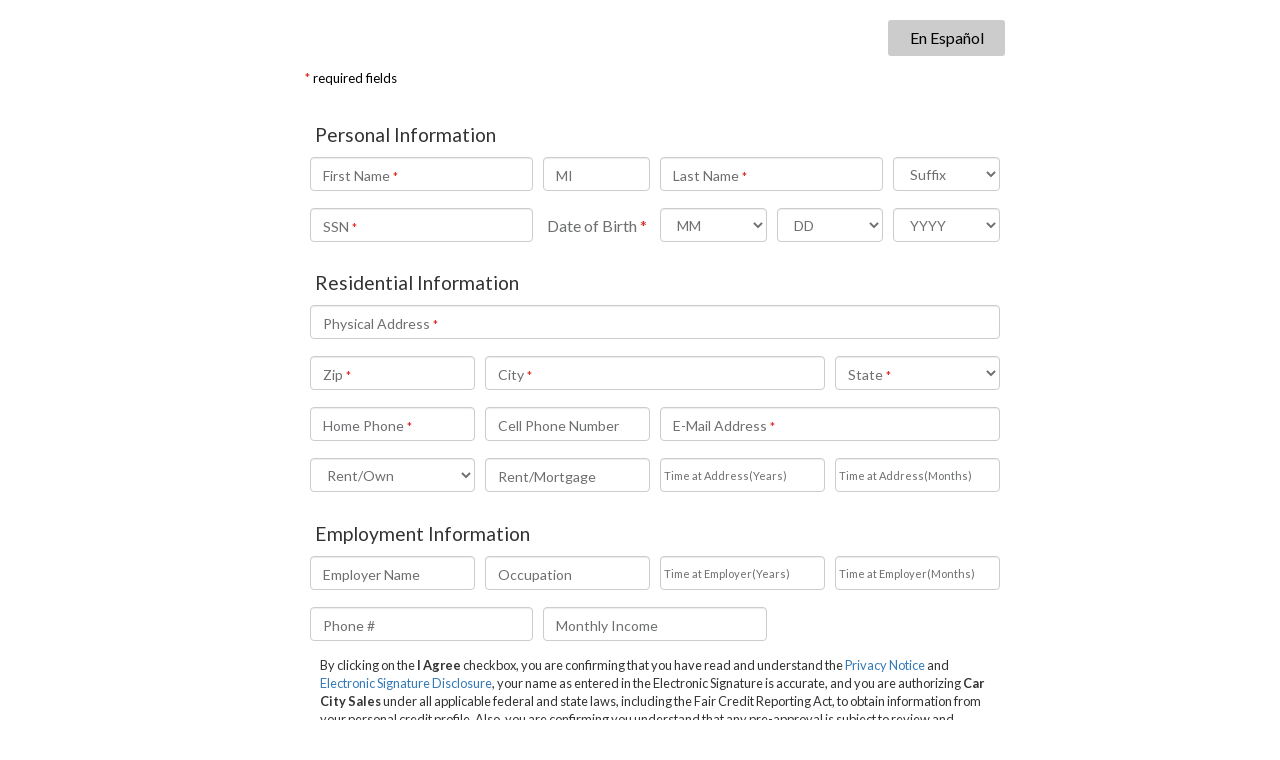

--- FILE ---
content_type: text/html; charset=utf-8
request_url: https://www.700dealer.com/QuickQualify/8c64aa7a1f5d449492f4dbb43bc1bcc2-2017110
body_size: 115557
content:
<!DOCTYPE html>
<html>
<head>
    <title>700 Credit - QuickApplication</title>
    <meta http-equiv="X-UA-Compatible" content="IE=edge">
    <meta charset="utf-8" /><script type="text/javascript">window.NREUM||(NREUM={});NREUM.info = {"beacon":"bam.nr-data.net","errorBeacon":"bam.nr-data.net","licenseKey":"0a7a834dee","applicationID":"11822681","transactionName":"Nl0EYxBZCBBYVxAMCg8XK2EhFy4MVFEnCgsVSglbDl0UTHBaAAAd","queueTime":0,"applicationTime":43,"agent":"","atts":""}</script><script type="text/javascript">(window.NREUM||(NREUM={})).init={privacy:{cookies_enabled:true},ajax:{deny_list:["bam.nr-data.net"]},feature_flags:["soft_nav"],distributed_tracing:{enabled:true}};(window.NREUM||(NREUM={})).loader_config={agentID:"11822865",accountID:"81472",trustKey:"81472",xpid:"XAcDVlRACQIIVlNUDwA=",licenseKey:"0a7a834dee",applicationID:"11822681",browserID:"11822865"};window.NREUM||(NREUM={}),__nr_require=function(t,e,n){function r(n){if(!e[n]){var i=e[n]={exports:{}};t[n][0].call(i.exports,function(e){var i=t[n][1][e];return r(i||e)},i,i.exports)}return e[n].exports}if("function"==typeof __nr_require)return __nr_require;for(var i=0;i<n.length;i++)r(n[i]);return r}({1:[function(t,e,n){function r(t){try{s.console&&console.log(t)}catch(e){}}var i,o=t("ee"),a=t(27),s={};try{i=localStorage.getItem("__nr_flags").split(","),console&&"function"==typeof console.log&&(s.console=!0,i.indexOf("dev")!==-1&&(s.dev=!0),i.indexOf("nr_dev")!==-1&&(s.nrDev=!0))}catch(c){}s.nrDev&&o.on("internal-error",function(t){r(t.stack)}),s.dev&&o.on("fn-err",function(t,e,n){r(n.stack)}),s.dev&&(r("NR AGENT IN DEVELOPMENT MODE"),r("flags: "+a(s,function(t,e){return t}).join(", ")))},{}],2:[function(t,e,n){function r(t,e,n,r,s){try{p?p-=1:i(s||new UncaughtException(t,e,n),!0)}catch(f){try{o("ierr",[f,c.now(),!0])}catch(d){}}return"function"==typeof u&&u.apply(this,a(arguments))}function UncaughtException(t,e,n){this.message=t||"Uncaught error with no additional information",this.sourceURL=e,this.line=n}function i(t,e){var n=e?null:c.now();o("err",[t,n])}var o=t("handle"),a=t(28),s=t("ee"),c=t("loader"),f=t("gos"),u=window.onerror,d=!1,l="nr@seenError";if(!c.disabled){var p=0;c.features.err=!0,t(1),window.onerror=r;try{throw new Error}catch(h){"stack"in h&&(t(10),t(9),"addEventListener"in window&&t(6),c.xhrWrappable&&t(11),d=!0)}s.on("fn-start",function(t,e,n){d&&(p+=1)}),s.on("fn-err",function(t,e,n){d&&!n[l]&&(f(n,l,function(){return!0}),this.thrown=!0,i(n))}),s.on("fn-end",function(){d&&!this.thrown&&p>0&&(p-=1)}),s.on("internal-error",function(t){o("ierr",[t,c.now(),!0])})}},{}],3:[function(t,e,n){var r=t("loader");r.disabled||(r.features.ins=!0)},{}],4:[function(t,e,n){function r(){var t=new PerformanceObserver(function(t,e){var n=t.getEntries();s(v,[n])});try{t.observe({entryTypes:["resource"]})}catch(e){}}function i(t){if(s(v,[window.performance.getEntriesByType(w)]),window.performance["c"+l])try{window.performance[h](m,i,!1)}catch(t){}else try{window.performance[h]("webkit"+m,i,!1)}catch(t){}}function o(t){}if(window.performance&&window.performance.timing&&window.performance.getEntriesByType){var a=t("ee"),s=t("handle"),c=t(10),f=t(9),u=t(5),d=t(19),l="learResourceTimings",p="addEventListener",h="removeEventListener",m="resourcetimingbufferfull",v="bstResource",w="resource",g="-start",y="-end",x="fn"+g,b="fn"+y,E="bstTimer",R="pushState",S=t("loader");if(!S.disabled){S.features.stn=!0,t(8),"addEventListener"in window&&t(6);var O=NREUM.o.EV;a.on(x,function(t,e){var n=t[0];n instanceof O&&(this.bstStart=S.now())}),a.on(b,function(t,e){var n=t[0];n instanceof O&&s("bst",[n,e,this.bstStart,S.now()])}),c.on(x,function(t,e,n){this.bstStart=S.now(),this.bstType=n}),c.on(b,function(t,e){s(E,[e,this.bstStart,S.now(),this.bstType])}),f.on(x,function(){this.bstStart=S.now()}),f.on(b,function(t,e){s(E,[e,this.bstStart,S.now(),"requestAnimationFrame"])}),a.on(R+g,function(t){this.time=S.now(),this.startPath=location.pathname+location.hash}),a.on(R+y,function(t){s("bstHist",[location.pathname+location.hash,this.startPath,this.time])}),u()?(s(v,[window.performance.getEntriesByType("resource")]),r()):p in window.performance&&(window.performance["c"+l]?window.performance[p](m,i,d(!1)):window.performance[p]("webkit"+m,i,d(!1))),document[p]("scroll",o,d(!1)),document[p]("keypress",o,d(!1)),document[p]("click",o,d(!1))}}},{}],5:[function(t,e,n){e.exports=function(){return"PerformanceObserver"in window&&"function"==typeof window.PerformanceObserver}},{}],6:[function(t,e,n){function r(t){for(var e=t;e&&!e.hasOwnProperty(u);)e=Object.getPrototypeOf(e);e&&i(e)}function i(t){s.inPlace(t,[u,d],"-",o)}function o(t,e){return t[1]}var a=t("ee").get("events"),s=t("wrap-function")(a,!0),c=t("gos"),f=XMLHttpRequest,u="addEventListener",d="removeEventListener";e.exports=a,"getPrototypeOf"in Object?(r(document),r(window),r(f.prototype)):f.prototype.hasOwnProperty(u)&&(i(window),i(f.prototype)),a.on(u+"-start",function(t,e){var n=t[1];if(null!==n&&("function"==typeof n||"object"==typeof n)){var r=c(n,"nr@wrapped",function(){function t(){if("function"==typeof n.handleEvent)return n.handleEvent.apply(n,arguments)}var e={object:t,"function":n}[typeof n];return e?s(e,"fn-",null,e.name||"anonymous"):n});this.wrapped=t[1]=r}}),a.on(d+"-start",function(t){t[1]=this.wrapped||t[1]})},{}],7:[function(t,e,n){function r(t,e,n){var r=t[e];"function"==typeof r&&(t[e]=function(){var t=o(arguments),e={};i.emit(n+"before-start",[t],e);var a;e[m]&&e[m].dt&&(a=e[m].dt);var s=r.apply(this,t);return i.emit(n+"start",[t,a],s),s.then(function(t){return i.emit(n+"end",[null,t],s),t},function(t){throw i.emit(n+"end",[t],s),t})})}var i=t("ee").get("fetch"),o=t(28),a=t(27);e.exports=i;var s=window,c="fetch-",f=c+"body-",u=["arrayBuffer","blob","json","text","formData"],d=s.Request,l=s.Response,p=s.fetch,h="prototype",m="nr@context";d&&l&&p&&(a(u,function(t,e){r(d[h],e,f),r(l[h],e,f)}),r(s,"fetch",c),i.on(c+"end",function(t,e){var n=this;if(e){var r=e.headers.get("content-length");null!==r&&(n.rxSize=r),i.emit(c+"done",[null,e],n)}else i.emit(c+"done",[t],n)}))},{}],8:[function(t,e,n){var r=t("ee").get("history"),i=t("wrap-function")(r);e.exports=r;var o=window.history&&window.history.constructor&&window.history.constructor.prototype,a=window.history;o&&o.pushState&&o.replaceState&&(a=o),i.inPlace(a,["pushState","replaceState"],"-")},{}],9:[function(t,e,n){var r=t("ee").get("raf"),i=t("wrap-function")(r),o="equestAnimationFrame";e.exports=r,i.inPlace(window,["r"+o,"mozR"+o,"webkitR"+o,"msR"+o],"raf-"),r.on("raf-start",function(t){t[0]=i(t[0],"fn-")})},{}],10:[function(t,e,n){function r(t,e,n){t[0]=a(t[0],"fn-",null,n)}function i(t,e,n){this.method=n,this.timerDuration=isNaN(t[1])?0:+t[1],t[0]=a(t[0],"fn-",this,n)}var o=t("ee").get("timer"),a=t("wrap-function")(o),s="setTimeout",c="setInterval",f="clearTimeout",u="-start",d="-";e.exports=o,a.inPlace(window,[s,"setImmediate"],s+d),a.inPlace(window,[c],c+d),a.inPlace(window,[f,"clearImmediate"],f+d),o.on(c+u,r),o.on(s+u,i)},{}],11:[function(t,e,n){function r(t,e){d.inPlace(e,["onreadystatechange"],"fn-",s)}function i(){var t=this,e=u.context(t);t.readyState>3&&!e.resolved&&(e.resolved=!0,u.emit("xhr-resolved",[],t)),d.inPlace(t,y,"fn-",s)}function o(t){x.push(t),m&&(E?E.then(a):w?w(a):(R=-R,S.data=R))}function a(){for(var t=0;t<x.length;t++)r([],x[t]);x.length&&(x=[])}function s(t,e){return e}function c(t,e){for(var n in t)e[n]=t[n];return e}t(6);var f=t("ee"),u=f.get("xhr"),d=t("wrap-function")(u),l=t(19),p=NREUM.o,h=p.XHR,m=p.MO,v=p.PR,w=p.SI,g="readystatechange",y=["onload","onerror","onabort","onloadstart","onloadend","onprogress","ontimeout"],x=[];e.exports=u;var b=window.XMLHttpRequest=function(t){var e=new h(t);try{u.emit("new-xhr",[e],e),e.addEventListener(g,i,l(!1))}catch(n){try{u.emit("internal-error",[n])}catch(r){}}return e};if(c(h,b),b.prototype=h.prototype,d.inPlace(b.prototype,["open","send"],"-xhr-",s),u.on("send-xhr-start",function(t,e){r(t,e),o(e)}),u.on("open-xhr-start",r),m){var E=v&&v.resolve();if(!w&&!v){var R=1,S=document.createTextNode(R);new m(a).observe(S,{characterData:!0})}}else f.on("fn-end",function(t){t[0]&&t[0].type===g||a()})},{}],12:[function(t,e,n){function r(t){if(!s(t))return null;var e=window.NREUM;if(!e.loader_config)return null;var n=(e.loader_config.accountID||"").toString()||null,r=(e.loader_config.agentID||"").toString()||null,f=(e.loader_config.trustKey||"").toString()||null;if(!n||!r)return null;var h=p.generateSpanId(),m=p.generateTraceId(),v=Date.now(),w={spanId:h,traceId:m,timestamp:v};return(t.sameOrigin||c(t)&&l())&&(w.traceContextParentHeader=i(h,m),w.traceContextStateHeader=o(h,v,n,r,f)),(t.sameOrigin&&!u()||!t.sameOrigin&&c(t)&&d())&&(w.newrelicHeader=a(h,m,v,n,r,f)),w}function i(t,e){return"00-"+e+"-"+t+"-01"}function o(t,e,n,r,i){var o=0,a="",s=1,c="",f="";return i+"@nr="+o+"-"+s+"-"+n+"-"+r+"-"+t+"-"+a+"-"+c+"-"+f+"-"+e}function a(t,e,n,r,i,o){var a="btoa"in window&&"function"==typeof window.btoa;if(!a)return null;var s={v:[0,1],d:{ty:"Browser",ac:r,ap:i,id:t,tr:e,ti:n}};return o&&r!==o&&(s.d.tk=o),btoa(JSON.stringify(s))}function s(t){return f()&&c(t)}function c(t){var e=!1,n={};if("init"in NREUM&&"distributed_tracing"in NREUM.init&&(n=NREUM.init.distributed_tracing),t.sameOrigin)e=!0;else if(n.allowed_origins instanceof Array)for(var r=0;r<n.allowed_origins.length;r++){var i=h(n.allowed_origins[r]);if(t.hostname===i.hostname&&t.protocol===i.protocol&&t.port===i.port){e=!0;break}}return e}function f(){return"init"in NREUM&&"distributed_tracing"in NREUM.init&&!!NREUM.init.distributed_tracing.enabled}function u(){return"init"in NREUM&&"distributed_tracing"in NREUM.init&&!!NREUM.init.distributed_tracing.exclude_newrelic_header}function d(){return"init"in NREUM&&"distributed_tracing"in NREUM.init&&NREUM.init.distributed_tracing.cors_use_newrelic_header!==!1}function l(){return"init"in NREUM&&"distributed_tracing"in NREUM.init&&!!NREUM.init.distributed_tracing.cors_use_tracecontext_headers}var p=t(24),h=t(14);e.exports={generateTracePayload:r,shouldGenerateTrace:s}},{}],13:[function(t,e,n){function r(t){var e=this.params,n=this.metrics;if(!this.ended){this.ended=!0;for(var r=0;r<l;r++)t.removeEventListener(d[r],this.listener,!1);return e.protocol&&"data"===e.protocol?void g("Ajax/DataUrl/Excluded"):void(e.aborted||(n.duration=a.now()-this.startTime,this.loadCaptureCalled||4!==t.readyState?null==e.status&&(e.status=0):o(this,t),n.cbTime=this.cbTime,s("xhr",[e,n,this.startTime,this.endTime,"xhr"],this)))}}function i(t,e){var n=c(e),r=t.params;r.hostname=n.hostname,r.port=n.port,r.protocol=n.protocol,r.host=n.hostname+":"+n.port,r.pathname=n.pathname,t.parsedOrigin=n,t.sameOrigin=n.sameOrigin}function o(t,e){t.params.status=e.status;var n=v(e,t.lastSize);if(n&&(t.metrics.rxSize=n),t.sameOrigin){var r=e.getResponseHeader("X-NewRelic-App-Data");r&&(t.params.cat=r.split(", ").pop())}t.loadCaptureCalled=!0}var a=t("loader");if(a.xhrWrappable&&!a.disabled){var s=t("handle"),c=t(14),f=t(12).generateTracePayload,u=t("ee"),d=["load","error","abort","timeout"],l=d.length,p=t("id"),h=t(20),m=t(18),v=t(15),w=t(19),g=t(21).recordSupportability,y=NREUM.o.REQ,x=window.XMLHttpRequest;a.features.xhr=!0,t(11),t(7),u.on("new-xhr",function(t){var e=this;e.totalCbs=0,e.called=0,e.cbTime=0,e.end=r,e.ended=!1,e.xhrGuids={},e.lastSize=null,e.loadCaptureCalled=!1,e.params=this.params||{},e.metrics=this.metrics||{},t.addEventListener("load",function(n){o(e,t)},w(!1)),h&&(h>34||h<10)||t.addEventListener("progress",function(t){e.lastSize=t.loaded},w(!1))}),u.on("open-xhr-start",function(t){this.params={method:t[0]},i(this,t[1]),this.metrics={}}),u.on("open-xhr-end",function(t,e){"loader_config"in NREUM&&"xpid"in NREUM.loader_config&&this.sameOrigin&&e.setRequestHeader("X-NewRelic-ID",NREUM.loader_config.xpid);var n=f(this.parsedOrigin);if(n){var r=!1;n.newrelicHeader&&(e.setRequestHeader("newrelic",n.newrelicHeader),r=!0),n.traceContextParentHeader&&(e.setRequestHeader("traceparent",n.traceContextParentHeader),n.traceContextStateHeader&&e.setRequestHeader("tracestate",n.traceContextStateHeader),r=!0),r&&(this.dt=n)}}),u.on("send-xhr-start",function(t,e){var n=this.metrics,r=t[0],i=this;if(n&&r){var o=m(r);o&&(n.txSize=o)}this.startTime=a.now(),this.listener=function(t){try{"abort"!==t.type||i.loadCaptureCalled||(i.params.aborted=!0),("load"!==t.type||i.called===i.totalCbs&&(i.onloadCalled||"function"!=typeof e.onload))&&i.end(e)}catch(n){try{u.emit("internal-error",[n])}catch(r){}}};for(var s=0;s<l;s++)e.addEventListener(d[s],this.listener,w(!1))}),u.on("xhr-cb-time",function(t,e,n){this.cbTime+=t,e?this.onloadCalled=!0:this.called+=1,this.called!==this.totalCbs||!this.onloadCalled&&"function"==typeof n.onload||this.end(n)}),u.on("xhr-load-added",function(t,e){var n=""+p(t)+!!e;this.xhrGuids&&!this.xhrGuids[n]&&(this.xhrGuids[n]=!0,this.totalCbs+=1)}),u.on("xhr-load-removed",function(t,e){var n=""+p(t)+!!e;this.xhrGuids&&this.xhrGuids[n]&&(delete this.xhrGuids[n],this.totalCbs-=1)}),u.on("xhr-resolved",function(){this.endTime=a.now()}),u.on("addEventListener-end",function(t,e){e instanceof x&&"load"===t[0]&&u.emit("xhr-load-added",[t[1],t[2]],e)}),u.on("removeEventListener-end",function(t,e){e instanceof x&&"load"===t[0]&&u.emit("xhr-load-removed",[t[1],t[2]],e)}),u.on("fn-start",function(t,e,n){e instanceof x&&("onload"===n&&(this.onload=!0),("load"===(t[0]&&t[0].type)||this.onload)&&(this.xhrCbStart=a.now()))}),u.on("fn-end",function(t,e){this.xhrCbStart&&u.emit("xhr-cb-time",[a.now()-this.xhrCbStart,this.onload,e],e)}),u.on("fetch-before-start",function(t){function e(t,e){var n=!1;return e.newrelicHeader&&(t.set("newrelic",e.newrelicHeader),n=!0),e.traceContextParentHeader&&(t.set("traceparent",e.traceContextParentHeader),e.traceContextStateHeader&&t.set("tracestate",e.traceContextStateHeader),n=!0),n}var n,r=t[1]||{};"string"==typeof t[0]?n=t[0]:t[0]&&t[0].url?n=t[0].url:window.URL&&t[0]&&t[0]instanceof URL&&(n=t[0].href),n&&(this.parsedOrigin=c(n),this.sameOrigin=this.parsedOrigin.sameOrigin);var i=f(this.parsedOrigin);if(i&&(i.newrelicHeader||i.traceContextParentHeader))if("string"==typeof t[0]||window.URL&&t[0]&&t[0]instanceof URL){var o={};for(var a in r)o[a]=r[a];o.headers=new Headers(r.headers||{}),e(o.headers,i)&&(this.dt=i),t.length>1?t[1]=o:t.push(o)}else t[0]&&t[0].headers&&e(t[0].headers,i)&&(this.dt=i)}),u.on("fetch-start",function(t,e){this.params={},this.metrics={},this.startTime=a.now(),this.dt=e,t.length>=1&&(this.target=t[0]),t.length>=2&&(this.opts=t[1]);var n,r=this.opts||{},o=this.target;if("string"==typeof o?n=o:"object"==typeof o&&o instanceof y?n=o.url:window.URL&&"object"==typeof o&&o instanceof URL&&(n=o.href),i(this,n),"data"!==this.params.protocol){var s=(""+(o&&o instanceof y&&o.method||r.method||"GET")).toUpperCase();this.params.method=s,this.txSize=m(r.body)||0}}),u.on("fetch-done",function(t,e){if(this.endTime=a.now(),this.params||(this.params={}),"data"===this.params.protocol)return void g("Ajax/DataUrl/Excluded");this.params.status=e?e.status:0;var n;"string"==typeof this.rxSize&&this.rxSize.length>0&&(n=+this.rxSize);var r={txSize:this.txSize,rxSize:n,duration:a.now()-this.startTime};s("xhr",[this.params,r,this.startTime,this.endTime,"fetch"],this)})}},{}],14:[function(t,e,n){var r={};e.exports=function(t){if(t in r)return r[t];if(0===(t||"").indexOf("data:"))return{protocol:"data"};var e=document.createElement("a"),n=window.location,i={};e.href=t,i.port=e.port;var o=e.href.split("://");!i.port&&o[1]&&(i.port=o[1].split("/")[0].split("@").pop().split(":")[1]),i.port&&"0"!==i.port||(i.port="https"===o[0]?"443":"80"),i.hostname=e.hostname||n.hostname,i.pathname=e.pathname,i.protocol=o[0],"/"!==i.pathname.charAt(0)&&(i.pathname="/"+i.pathname);var a=!e.protocol||":"===e.protocol||e.protocol===n.protocol,s=e.hostname===document.domain&&e.port===n.port;return i.sameOrigin=a&&(!e.hostname||s),"/"===i.pathname&&(r[t]=i),i}},{}],15:[function(t,e,n){function r(t,e){var n=t.responseType;return"json"===n&&null!==e?e:"arraybuffer"===n||"blob"===n||"json"===n?i(t.response):"text"===n||""===n||void 0===n?i(t.responseText):void 0}var i=t(18);e.exports=r},{}],16:[function(t,e,n){function r(){}function i(t,e,n,r){return function(){return u.recordSupportability("API/"+e+"/called"),o(t+e,[f.now()].concat(s(arguments)),n?null:this,r),n?void 0:this}}var o=t("handle"),a=t(27),s=t(28),c=t("ee").get("tracer"),f=t("loader"),u=t(21),d=NREUM;"undefined"==typeof window.newrelic&&(newrelic=d);var l=["setPageViewName","setCustomAttribute","setErrorHandler","finished","addToTrace","inlineHit","addRelease"],p="api-",h=p+"ixn-";a(l,function(t,e){d[e]=i(p,e,!0,"api")}),d.addPageAction=i(p,"addPageAction",!0),d.setCurrentRouteName=i(p,"routeName",!0),e.exports=newrelic,d.interaction=function(){return(new r).get()};var m=r.prototype={createTracer:function(t,e){var n={},r=this,i="function"==typeof e;return o(h+"tracer",[f.now(),t,n],r),function(){if(c.emit((i?"":"no-")+"fn-start",[f.now(),r,i],n),i)try{return e.apply(this,arguments)}catch(t){throw c.emit("fn-err",[arguments,this,t],n),t}finally{c.emit("fn-end",[f.now()],n)}}}};a("actionText,setName,setAttribute,save,ignore,onEnd,getContext,end,get".split(","),function(t,e){m[e]=i(h,e)}),newrelic.noticeError=function(t,e){"string"==typeof t&&(t=new Error(t)),u.recordSupportability("API/noticeError/called"),o("err",[t,f.now(),!1,e])}},{}],17:[function(t,e,n){function r(t){if(NREUM.init){for(var e=NREUM.init,n=t.split("."),r=0;r<n.length-1;r++)if(e=e[n[r]],"object"!=typeof e)return;return e=e[n[n.length-1]]}}e.exports={getConfiguration:r}},{}],18:[function(t,e,n){e.exports=function(t){if("string"==typeof t&&t.length)return t.length;if("object"==typeof t){if("undefined"!=typeof ArrayBuffer&&t instanceof ArrayBuffer&&t.byteLength)return t.byteLength;if("undefined"!=typeof Blob&&t instanceof Blob&&t.size)return t.size;if(!("undefined"!=typeof FormData&&t instanceof FormData))try{return JSON.stringify(t).length}catch(e){return}}}},{}],19:[function(t,e,n){var r=!1;try{var i=Object.defineProperty({},"passive",{get:function(){r=!0}});window.addEventListener("testPassive",null,i),window.removeEventListener("testPassive",null,i)}catch(o){}e.exports=function(t){return r?{passive:!0,capture:!!t}:!!t}},{}],20:[function(t,e,n){var r=0,i=navigator.userAgent.match(/Firefox[\/\s](\d+\.\d+)/);i&&(r=+i[1]),e.exports=r},{}],21:[function(t,e,n){function r(t,e){var n=[a,t,{name:t},e];return o("storeMetric",n,null,"api"),n}function i(t,e){var n=[s,t,{name:t},e];return o("storeEventMetrics",n,null,"api"),n}var o=t("handle"),a="sm",s="cm";e.exports={constants:{SUPPORTABILITY_METRIC:a,CUSTOM_METRIC:s},recordSupportability:r,recordCustom:i}},{}],22:[function(t,e,n){function r(){return s.exists&&performance.now?Math.round(performance.now()):(o=Math.max((new Date).getTime(),o))-a}function i(){return o}var o=(new Date).getTime(),a=o,s=t(29);e.exports=r,e.exports.offset=a,e.exports.getLastTimestamp=i},{}],23:[function(t,e,n){function r(t,e){var n=t.getEntries();n.forEach(function(t){"first-paint"===t.name?p("timing",["fp",Math.floor(t.startTime)]):"first-contentful-paint"===t.name&&p("timing",["fcp",Math.floor(t.startTime)])})}function i(t,e){var n=t.getEntries();if(n.length>0){var r=n[n.length-1];if(f&&f<r.startTime)return;var i=[r],o=a({});o&&i.push(o),p("lcp",i)}}function o(t){t.getEntries().forEach(function(t){t.hadRecentInput||p("cls",[t])})}function a(t){var e=navigator.connection||navigator.mozConnection||navigator.webkitConnection;if(e)return e.type&&(t["net-type"]=e.type),e.effectiveType&&(t["net-etype"]=e.effectiveType),e.rtt&&(t["net-rtt"]=e.rtt),e.downlink&&(t["net-dlink"]=e.downlink),t}function s(t){if(t instanceof w&&!y){var e=Math.round(t.timeStamp),n={type:t.type};a(n),e<=h.now()?n.fid=h.now()-e:e>h.offset&&e<=Date.now()?(e-=h.offset,n.fid=h.now()-e):e=h.now(),y=!0,p("timing",["fi",e,n])}}function c(t){"hidden"===t&&(f=h.now(),p("pageHide",[f]))}if(!("init"in NREUM&&"page_view_timing"in NREUM.init&&"enabled"in NREUM.init.page_view_timing&&NREUM.init.page_view_timing.enabled===!1)){var f,u,d,l,p=t("handle"),h=t("loader"),m=t(26),v=t(19),w=NREUM.o.EV;if("PerformanceObserver"in window&&"function"==typeof window.PerformanceObserver){u=new PerformanceObserver(r);try{u.observe({entryTypes:["paint"]})}catch(g){}d=new PerformanceObserver(i);try{d.observe({entryTypes:["largest-contentful-paint"]})}catch(g){}l=new PerformanceObserver(o);try{l.observe({type:"layout-shift",buffered:!0})}catch(g){}}if("addEventListener"in document){var y=!1,x=["click","keydown","mousedown","pointerdown","touchstart"];x.forEach(function(t){document.addEventListener(t,s,v(!1))})}m(c)}},{}],24:[function(t,e,n){function r(){function t(){return e?15&e[n++]:16*Math.random()|0}var e=null,n=0,r=window.crypto||window.msCrypto;r&&r.getRandomValues&&(e=r.getRandomValues(new Uint8Array(31)));for(var i,o="xxxxxxxx-xxxx-4xxx-yxxx-xxxxxxxxxxxx",a="",s=0;s<o.length;s++)i=o[s],"x"===i?a+=t().toString(16):"y"===i?(i=3&t()|8,a+=i.toString(16)):a+=i;return a}function i(){return a(16)}function o(){return a(32)}function a(t){function e(){return n?15&n[r++]:16*Math.random()|0}var n=null,r=0,i=window.crypto||window.msCrypto;i&&i.getRandomValues&&Uint8Array&&(n=i.getRandomValues(new Uint8Array(t)));for(var o=[],a=0;a<t;a++)o.push(e().toString(16));return o.join("")}e.exports={generateUuid:r,generateSpanId:i,generateTraceId:o}},{}],25:[function(t,e,n){function r(t,e){if(!i)return!1;if(t!==i)return!1;if(!e)return!0;if(!o)return!1;for(var n=o.split("."),r=e.split("."),a=0;a<r.length;a++)if(r[a]!==n[a])return!1;return!0}var i=null,o=null,a=/Version\/(\S+)\s+Safari/;if(navigator.userAgent){var s=navigator.userAgent,c=s.match(a);c&&s.indexOf("Chrome")===-1&&s.indexOf("Chromium")===-1&&(i="Safari",o=c[1])}e.exports={agent:i,version:o,match:r}},{}],26:[function(t,e,n){function r(t){function e(){t(s&&document[s]?document[s]:document[o]?"hidden":"visible")}"addEventListener"in document&&a&&document.addEventListener(a,e,i(!1))}var i=t(19);e.exports=r;var o,a,s;"undefined"!=typeof document.hidden?(o="hidden",a="visibilitychange",s="visibilityState"):"undefined"!=typeof document.msHidden?(o="msHidden",a="msvisibilitychange"):"undefined"!=typeof document.webkitHidden&&(o="webkitHidden",a="webkitvisibilitychange",s="webkitVisibilityState")},{}],27:[function(t,e,n){function r(t,e){var n=[],r="",o=0;for(r in t)i.call(t,r)&&(n[o]=e(r,t[r]),o+=1);return n}var i=Object.prototype.hasOwnProperty;e.exports=r},{}],28:[function(t,e,n){function r(t,e,n){e||(e=0),"undefined"==typeof n&&(n=t?t.length:0);for(var r=-1,i=n-e||0,o=Array(i<0?0:i);++r<i;)o[r]=t[e+r];return o}e.exports=r},{}],29:[function(t,e,n){e.exports={exists:"undefined"!=typeof window.performance&&window.performance.timing&&"undefined"!=typeof window.performance.timing.navigationStart}},{}],ee:[function(t,e,n){function r(){}function i(t){function e(t){return t&&t instanceof r?t:t?f(t,c,a):a()}function n(n,r,i,o,a){if(a!==!1&&(a=!0),!p.aborted||o){t&&a&&t(n,r,i);for(var s=e(i),c=m(n),f=c.length,u=0;u<f;u++)c[u].apply(s,r);var l=d[y[n]];return l&&l.push([x,n,r,s]),s}}function o(t,e){g[t]=m(t).concat(e)}function h(t,e){var n=g[t];if(n)for(var r=0;r<n.length;r++)n[r]===e&&n.splice(r,1)}function m(t){return g[t]||[]}function v(t){return l[t]=l[t]||i(n)}function w(t,e){p.aborted||u(t,function(t,n){e=e||"feature",y[n]=e,e in d||(d[e]=[])})}var g={},y={},x={on:o,addEventListener:o,removeEventListener:h,emit:n,get:v,listeners:m,context:e,buffer:w,abort:s,aborted:!1};return x}function o(t){return f(t,c,a)}function a(){return new r}function s(){(d.api||d.feature)&&(p.aborted=!0,d=p.backlog={})}var c="nr@context",f=t("gos"),u=t(27),d={},l={},p=e.exports=i();e.exports.getOrSetContext=o,p.backlog=d},{}],gos:[function(t,e,n){function r(t,e,n){if(i.call(t,e))return t[e];var r=n();if(Object.defineProperty&&Object.keys)try{return Object.defineProperty(t,e,{value:r,writable:!0,enumerable:!1}),r}catch(o){}return t[e]=r,r}var i=Object.prototype.hasOwnProperty;e.exports=r},{}],handle:[function(t,e,n){function r(t,e,n,r){i.buffer([t],r),i.emit(t,e,n)}var i=t("ee").get("handle");e.exports=r,r.ee=i},{}],id:[function(t,e,n){function r(t){var e=typeof t;return!t||"object"!==e&&"function"!==e?-1:t===window?0:a(t,o,function(){return i++})}var i=1,o="nr@id",a=t("gos");e.exports=r},{}],loader:[function(t,e,n){function r(){if(!O++){var t=S.info=NREUM.info,e=m.getElementsByTagName("script")[0];if(setTimeout(f.abort,3e4),!(t&&t.licenseKey&&t.applicationID&&e))return f.abort();c(E,function(e,n){t[e]||(t[e]=n)});var n=a();s("mark",["onload",n+S.offset],null,"api"),s("timing",["load",n]);var r=m.createElement("script");0===t.agent.indexOf("http://")||0===t.agent.indexOf("https://")?r.src=t.agent:r.src=p+"://"+t.agent,e.parentNode.insertBefore(r,e)}}function i(){"complete"===m.readyState&&o()}function o(){s("mark",["domContent",a()+S.offset],null,"api")}var a=t(22),s=t("handle"),c=t(27),f=t("ee"),u=t(25),d=t(17),l=t(19),p=d.getConfiguration("ssl")===!1?"http":"https",h=window,m=h.document,v="addEventListener",w="attachEvent",g=h.XMLHttpRequest,y=g&&g.prototype,x=!1;NREUM.o={ST:setTimeout,SI:h.setImmediate,CT:clearTimeout,XHR:g,REQ:h.Request,EV:h.Event,PR:h.Promise,MO:h.MutationObserver};var b=""+location,E={beacon:"bam.nr-data.net",errorBeacon:"bam.nr-data.net",agent:"js-agent.newrelic.com/nr-1216.min.js"},R=g&&y&&y[v]&&!/CriOS/.test(navigator.userAgent),S=e.exports={offset:a.getLastTimestamp(),now:a,origin:b,features:{},xhrWrappable:R,userAgent:u,disabled:x};if(!x){t(16),t(23),m[v]?(m[v]("DOMContentLoaded",o,l(!1)),h[v]("load",r,l(!1))):(m[w]("onreadystatechange",i),h[w]("onload",r)),s("mark",["firstbyte",a.getLastTimestamp()],null,"api");var O=0}},{}],"wrap-function":[function(t,e,n){function r(t,e){function n(e,n,r,c,f){function nrWrapper(){var o,a,u,l;try{a=this,o=d(arguments),u="function"==typeof r?r(o,a):r||{}}catch(p){i([p,"",[o,a,c],u],t)}s(n+"start",[o,a,c],u,f);try{return l=e.apply(a,o)}catch(h){throw s(n+"err",[o,a,h],u,f),h}finally{s(n+"end",[o,a,l],u,f)}}return a(e)?e:(n||(n=""),nrWrapper[l]=e,o(e,nrWrapper,t),nrWrapper)}function r(t,e,r,i,o){r||(r="");var s,c,f,u="-"===r.charAt(0);for(f=0;f<e.length;f++)c=e[f],s=t[c],a(s)||(t[c]=n(s,u?c+r:r,i,c,o))}function s(n,r,o,a){if(!h||e){var s=h;h=!0;try{t.emit(n,r,o,e,a)}catch(c){i([c,n,r,o],t)}h=s}}return t||(t=u),n.inPlace=r,n.flag=l,n}function i(t,e){e||(e=u);try{e.emit("internal-error",t)}catch(n){}}function o(t,e,n){if(Object.defineProperty&&Object.keys)try{var r=Object.keys(t);return r.forEach(function(n){Object.defineProperty(e,n,{get:function(){return t[n]},set:function(e){return t[n]=e,e}})}),e}catch(o){i([o],n)}for(var a in t)p.call(t,a)&&(e[a]=t[a]);return e}function a(t){return!(t&&t instanceof Function&&t.apply&&!t[l])}function s(t,e){var n=e(t);return n[l]=t,o(t,n,u),n}function c(t,e,n){var r=t[e];t[e]=s(r,n)}function f(){for(var t=arguments.length,e=new Array(t),n=0;n<t;++n)e[n]=arguments[n];return e}var u=t("ee"),d=t(28),l="nr@original",p=Object.prototype.hasOwnProperty,h=!1;e.exports=r,e.exports.wrapFunction=s,e.exports.wrapInPlace=c,e.exports.argsToArray=f},{}]},{},["loader",2,13,4,3]);</script>    
    <meta name="viewport" content="width=device-width, initial-scale=1.0">    
    <link href="/Content/bootstrap.min.css" rel="stylesheet" type="text/css" />
    <script src="/Scripts/modernizr-2.6.2.js"></script>
</head>
<body>
  
    <div class="container container_app body-content">
        



<!DOCTYPE html>
<html lang="en">
<head>
    <meta charset="utf-8">
    <meta http-equiv="X-UA-Compatible" content="IE=edge">
    <meta name="viewport" content="width=device-width, initial-scale=1">
    <!-- The above 3 meta tags *must* come first in the head; any other head content must come *after* these tags -->
    <meta name="description" content="">
    <meta name="author" content="">
    <link rel="icon" href="/Common/Images/700_logo.ico">
    <title>700Credit - Quick Qualify</title>
    <script src="//code.jquery.com/jquery-1.9.1.js"></script>
    <script src="https://code.jquery.com/ui/1.11.1/jquery-ui.js"></script>
    <script src="//ajax.aspnetcdn.com/ajax/jquery.validate/1.9/jquery.validate.min.js"></script>
    <link rel="stylesheet" href="https://code.jquery.com/ui/1.10.3/themes/smoothness/jquery-ui.css" />
    <link rel="preconnect" href="https://fonts.googleapis.com">
    <link rel="preconnect" href="https://fonts.gstatic.com" crossorigin>
    <link href="https://fonts.googleapis.com/css2?family=Lato:ital,wght@0,100;0,300;0,400;0,700;0,900;1,100;1,300;1,400;1,700;1,900&display=swap" rel="stylesheet">
    <!-- Bootstrap core CSS -->
    <link href="/Areas/QuickQualify/Content/bootstrap/css/bootstrap.css" rel="stylesheet">
    <!-- Custom styles for this template -->
    <link href="/Areas/QuickQualify/Content/css/layout.css" rel="stylesheet">
    <!-- <link href="css/grid.css" rel="stylesheet"> -->
    <link href="/Areas/QuickQualify/Content/css/quickqualify.css" rel="stylesheet">

    <script src="/Scripts/angular.min.js"></script>
    <script src="/Scripts/angular-messages.min.js"></script>
    <script src="/Areas/QuickQualify/Content/scripts/Validation.js"></script>
    <script src="/Areas/QuickQualify/Content/scripts/AddressAutoComplete.js"></script>
    <script src="/Areas/QuickQualify/Content/scripts/angularjs-dropdown-multiselect.js"></script>
    <script type="text/javascript" src="https://cdnjs.cloudflare.com/ajax/libs/underscore.js/1.4.4/underscore-min.js"></script>
    <script type="text/javascript" src="https://cdnjs.cloudflare.com/ajax/libs/lodash.js/2.4.1/lodash.js"></script>
    <script type="text/javascript" src='https://www.google.com/recaptcha/api.js?manual_challenge=false'></script>

    <style type="text/css">

        #divToggleTradeIn {
            display: flex;
            align-items: center;
            gap: 10px; /* Adjust spacing between the toggle and the label */
        }

        #divToggleTradeInrv {
            display: flex;
            align-items: center;
            gap: 10px; /* Adjust spacing between the toggle and the label */
        }

        .switch {
            position: relative;
            display: inline-block;
            width: 100px; /* Increased width to fit "Yes" and "No" */
            height: 34px;
        }

            .switch input {
                opacity: 0;
                width: 0;
                height: 0;
            }

        .slider {
            position: absolute;
            cursor: pointer;
            top: 0;
            left: 0;
            right: 0;
            bottom: 0;
            background-color: #ccc;
            transition: .4s;
            border-radius: 34px;
        }

        input:checked + .slider {
            background-color: #2196F3;
        }

        .slider:before {
            position: absolute;
            content: "No"; /* Default text when unchecked */
            height: 30px;
            width: 50px; /* Half the width of the switch */
            left: 4px;
            bottom: 2px;
            background-color: white;
            color: black;
            display: flex;
            align-items: center;
            justify-content: center;
            border-radius: 40px;
            transition: .4s;
        }

        input:checked + .slider:before {
            content: "Yes"; /* Text when checked */
            transform: translateX(40px); /* Moves the slider to the right */
        }

        /* Rounded sliders */
        .slider.round {
            border-radius: 34px;
        }

        .slider.hide-text .toggle-text {
            display: none;
        }

        .slider.round:before {
            border-radius: 40px; /* Ensures the slider is a round pill shape */
        }
    </style>
    <script type="text/javascript">
        document.addEventListener("DOMContentLoaded", function () {
            function applyFontSize(dropdown) {
                dropdown.style.fontSize = dropdown.selectedIndex === 0 ? "14px" : "16px";
            }
            function initializeDropdown(dropdown) {
                applyFontSize(dropdown);
                dropdown.addEventListener("change", () => applyFontSize(dropdown));
            }
            function observeMutations(mutations) {
                mutations.forEach(mutation => {
                    mutation.addedNodes.forEach(node => {
                        if (node.nodeType === 1) {
                            if (node.matches(".custom-select-style")) {
                                initializeDropdown(node);
                            } else {
                                node.querySelectorAll(".custom-select-style").forEach(initializeDropdown);
                            }
                        }
                    });
                });
            }
            document.querySelectorAll(".custom-select-style").forEach(initializeDropdown);
            new MutationObserver(observeMutations).observe(document.body, {
                childList: true,
                subtree: true
            });
        });
    </script>
    <script type='text/javascript'>
        Document.ROOT = '/';
    </script>
    <script src="/Areas/QuickQualify/Content/scripts/LogPostMessageExecuted.js"></script>




            
    <script type="text/javascript">
        var CTDealerId = '22544';
        var CTUserIDId = '89319';
        $(document).ready(function () {
            $('input:checkbox').keypress(function (e) {
                e.preventDefault();
                if ((e.keyCode ? e.keyCode : e.which) == 13) {
                    $(this).trigger('click');
                }
            });

            $('input:radio').keypress(function (e) {
                e.preventDefault();
                if ((e.keyCode ? e.keyCode : e.which) == 13) {
                    $(this).trigger('click');
                }
            });
            $("#mobilephone").on("keyup keypress", function () {
                if ($(this).val().charAt(0) == '(') {
                    if ($(this).val().charAt(1) == '1') {
                        $(this).val($(this).val().slice(0, 1) + $(this).val().slice(2));
                    }
                }
                else {
                    if ($(this).val().charAt(0) == '1') {
                        $(this).val($(this).val().slice(0, 1) + $(this).val().slice(1));
                    }
                }
            });
            $("#homePhone").on("keyup keypress", function () {
                if ($(this).val().charAt(0) == '(') {
                    if ($(this).val().charAt(1) == '1') {
                        $(this).val($(this).val().slice(0, 1) + $(this).val().slice(2));
                    }
                }
                else {
                    if ($(this).val().charAt(0) == '1') {
                        $(this).val($(this).val().slice(0, 1) + $(this).val().slice(1));
                    }
                }
            });
            $("#employernumber").on("keyup keypress", function () {
                if ($(this).val().charAt(0) == '(') {
                    if ($(this).val().charAt(1) == '1') {
                        $(this).val($(this).val().slice(0, 1) + $(this).val().slice(2));
                    }
                }
                else {
                    if ($(this).val().charAt(0) == '1') {
                        $(this).val($(this).val().slice(0, 1) + $(this).val().slice(1));
                    }
                }
            });
            $('#cbagree').attr('aria-label', $('#divDisclosureTerms').text());
            if ($('#cbagreecoapp').length) {
                $('#cbagreecoapp').attr('aria-label', $('#divDisclosureTerms').text());
            }
            $('#chkqqagree').attr('aria-label', $('#divDisclosureTerms').text());
            $('#isconsentchecked').attr('aria-label', $('#divisconsentchecked').text());
            $('#chkqqiagree').attr('aria-label', $('#divchkqqiagree').text());

            var video = document.getElementById("video");
            var navU = navigator.userAgent;
            // Android Mobile
            var isAndroidMobile = navU.indexOf('Android') > -1 && navU.indexOf('Mozilla/5.0') > -1 && navU.indexOf('AppleWebKit') > -1;

            var isMobile = false; //initiate as false
            // device detection
            if (/(android|bb\d+|meego).+mobile|avantgo|bada\/|blackberry|blazer|compal|elaine|fennec|hiptop|iemobile|ip(hone|od)|ipad|iris|kindle|Android|Silk|lge |maemo|midp|mmp|netfront|opera m(ob|in)i|palm( os)?|phone|p(ixi|re)\/|plucker|pocket|psp|series(4|6)0|symbian|treo|up\.(browser|link)|vodafone|wap|windows (ce|phone)|xda|xiino/i.test(navigator.userAgent)
                || /1207|6310|6590|3gso|4thp|50[1-6]i|770s|802s|a wa|abac|ac(er|oo|s\-)|ai(ko|rn)|al(av|ca|co)|amoi|an(ex|ny|yw)|aptu|ar(ch|go)|as(te|us)|attw|au(di|\-m|r |s )|avan|be(ck|ll|nq)|bi(lb|rd)|bl(ac|az)|br(e|v)w|bumb|bw\-(n|u)|c55\/|capi|ccwa|cdm\-|cell|chtm|cldc|cmd\-|co(mp|nd)|craw|da(it|ll|ng)|dbte|dc\-s|devi|dica|dmob|do(c|p)o|ds(12|\-d)|el(49|ai)|em(l2|ul)|er(ic|k0)|esl8|ez([4-7]0|os|wa|ze)|fetc|fly(\-|_)|g1 u|g560|gene|gf\-5|g\-mo|go(\.w|od)|gr(ad|un)|haie|hcit|hd\-(m|p|t)|hei\-|hi(pt|ta)|hp( i|ip)|hs\-c|ht(c(\-| |_|a|g|p|s|t)|tp)|hu(aw|tc)|i\-(20|go|ma)|i230|iac( |\-|\/)|ibro|idea|ig01|ikom|im1k|inno|ipaq|iris|ja(t|v)a|jbro|jemu|jigs|kddi|keji|kgt( |\/)|klon|kpt |kwc\-|kyo(c|k)|le(no|xi)|lg( g|\/(k|l|u)|50|54|\-[a-w])|libw|lynx|m1\-w|m3ga|m50\/|ma(te|ui|xo)|mc(01|21|ca)|m\-cr|me(rc|ri)|mi(o8|oa|ts)|mmef|mo(01|02|bi|de|do|t(\-| |o|v)|zz)|mt(50|p1|v )|mwbp|mywa|n10[0-2]|n20[2-3]|n30(0|2)|n50(0|2|5)|n7(0(0|1)|10)|ne((c|m)\-|on|tf|wf|wg|wt)|nok(6|i)|nzph|o2im|op(ti|wv)|oran|owg1|p800|pan(a|d|t)|pdxg|pg(13|\-([1-8]|c))|phil|pire|pl(ay|uc)|pn\-2|po(ck|rt|se)|prox|psio|pt\-g|qa\-a|qc(07|12|21|32|60|\-[2-7]|i\-)|qtek|r380|r600|raks|rim9|ro(ve|zo)|s55\/|sa(ge|ma|mm|ms|ny|va)|sc(01|h\-|oo|p\-)|sdk\/|se(c(\-|0|1)|47|mc|nd|ri)|sgh\-|shar|sie(\-|m)|sk\-0|sl(45|id)|sm(al|ar|b3|it|t5)|so(ft|ny)|sp(01|h\-|v\-|v )|sy(01|mb)|t2(18|50)|t6(00|10|18)|ta(gt|lk)|tcl\-|tdg\-|tel(i|m)|tim\-|t\-mo|to(pl|sh)|ts(70|m\-|m3|m5)|tx\-9|up(\.b|g1|si)|utst|v400|v750|veri|vi(rg|te)|vk(40|5[0-3]|\-v)|vm40|voda|vulc|vx(52|53|60|61|70|80|81|83|85|98)|w3c(\-| )|webc|whit|wi(g |nc|nw)|wmlb|wonu|x700|yas\-|your|zeto|zte\-/i.test(navigator.userAgent.substr(0, 4))) {
                isMobile = true;
            }

            var isEdge = navU.indexOf('Edge');
            var isFirefox = navU.indexOf('Mozilla/5.0');
            var isChrome = navU.indexOf('Chrome');
            if (((isEdge != -1) || (isFirefox != -1) || (isChrome != -1)) && Model.IsQuickApp && !isMobile) {
                video.style.width = "100%";
            }
            if(video != null)
            {
                if (Model.VideoOption == "2") {
                    video.setAttribute("controls","controls");
                }
                else if (Model.VideoOption == "1") {
                    if(isAndroidMobile)
                    {
                        video.setAttribute("controls","controls");
                        video.addEventListener('click',function(){
                            video.play();
                        },false);
                        $(video).trigger('click');
                    }
                    else
                    {
                        var playPromise = video.play();
                        if (playPromise !== undefined) {
                            playPromise.then(function (result) {
                                video.setAttribute("autoplay", "autoplay");
                            }, function (error) {
                                video.setAttribute("controls", "controls");
                                video.setAttribute("autoplay", "autoplay");
                                video.muted = true;
                            });
                        }
                    }
                }
                else if (Model.VideoOption == "0") {
                    if(isAndroidMobile)
                    {
                        video.setAttribute("controls","controls");
                        video.addEventListener('click',function(){
                            video.play();
                        },false);
                        $(video).trigger('click');
                        video.muted = true;
                    }
                    else
                    {
                        video.setAttribute("controls","controls");
                        video.setAttribute("autoplay","autoplay");
                        video.muted = true;
                    }

                }
                else if(Model.VideoOption == "3")
                {
                    if(isAndroidMobile)
                    {
                        video.setAttribute("controls","controls");
                        video.addEventListener('click',function(){
                            video.play();
                        },false);
                        $(video).trigger('click');
                    }
                    else
                    {
                        video.setAttribute("controls","controls");
                        video.setAttribute("autoplay", "autoplay");
                    }

                }
                if(window.Model.engVideoPaths.thumbnail!=undefined)
                {
                    video.setAttribute("poster",window.Model.engVideoPaths.thumbnail);
                    $('#video').click(function (e) {
                        if (e.target.paused === false) e.target.pause();
                        else e.target.play();
                    });
                }
            }

            $("#firstName").keyup(removeExtraDigits).blur(removeExtraDigits);
            $("#mi").keyup(removeExtraDigits).blur(removeExtraDigits);
            $("#lastName").keyup(removeLastnameExtraDigits).blur(removeLastnameExtraDigits);
            $("#zip").keyup(removeExtraLetters).blur(removeExtraLetters);
            $("#empzip").keyup(removeExtraLetters).blur(removeExtraLetters);
            $("#TAmountOwed").keyup(removeExtraLetters).blur(removeExtraLetters);
            $("#RvAmountOwed").keyup(removeExtraLetters).blur(removeExtraLetters);

            $("#coappFirstName").keyup(removeExtraDigits).blur(removeExtraDigits);
            $("#coappMI ").keyup(removeExtraDigits).blur(removeExtraDigits);
            $("#coappLastName").keyup(removeLastnameExtraDigits).blur(removeLastnameExtraDigits);
            $("#coappzip").keyup(removeExtraLetters).blur(removeExtraLetters);
            $("#coappempzip").keyup(removeExtraLetters).blur(removeExtraLetters);



          function removeExtraDigits() {
                var initVal = $(this).val();
                outputVal = initVal.replace(/[^a-zA-Z ]/g,"");
                if (initVal != outputVal) {
                    $(this).val(outputVal);
                }
            };   function removeExtraLetters() {
                var initVal = $(this).val();
                outputVal = initVal.replace(/[^0-9]/g,"");
                if (initVal != outputVal) {
                    $(this).val(outputVal);
                }
            };
            function removeLastnameExtraDigits() {
                var initVal = $(this).val();
                outputVal = initVal.replace(/[^a-zA-Z\-]/g, "");
                if (initVal != outputVal) {
                    $(this).val(outputVal);
                }
            };
            if (Model.IsQuickApp) {
            if (navigator.userAgent.indexOf("Firefox") > -1) {
                document.getElementById("cbagree").style.marginTop = "-9%";
                if ($('#cbagreecoapp').length) {
                    document.getElementById("cbagreecoapp").style.marginTop = "-9%";
                }
            }
            else {
                document.getElementById("cbagree").style.marginTop = "2%";
                if ($('#cbagreecoapp').length) {
                    document.getElementById("cbagreecoapp").style.marginTop = "2%";
                }
                }
            }
             if (Model.IsQuickQualify)
                 {
                 if (Model.IsQqDob && !Model.IsQqSsn) {
                     document.getElementById("Dvdob").style.marginLeft = "-12px";
                     $("#Dvssn").hide();
                 }
                 else if (Model.IsQqSsn && !Model.IsQqDob)
                 {
                     $("#Dvdob").hide();
                 }
                 }
             });

        $(document).on('change', 'select', function () {
            if (this.selectedIndex == 0)
            { this.style.color = "#999";} else {
                this.style.color = "#555";
            }
        });

        window.Model = {"IsPageLoaded":"true","QuickApplicant":{"IsDuplicantFound":false,"NewUsed":null,"Opportunity_Id":null,"Client_Id":null,"Price":0.0,"Cobuyer_Id":null,"ApplicantId":0,"FirstName":null,"LastName":null,"MI":null,"Suffix":null,"Dob":"0001-01-01T00:00:00","Ssn":null,"Last4Ssn":null,"QQSsn":null,"Address":null,"Zip":null,"City":null,"State":null,"StateID":0,"HomePhone":null,"MobilePhone":null,"EMail":null,"ResidenceType":null,"CoAppResidenceType":null,"MonthlyPayment":null,"CoAppMonthlyPayment":null,"ResYears":null,"ResMonths":null,"CoAppResYears":null,"CoAppResMonths":null,"EmployerName":null,"Occupation":null,"EmpYears":null,"EmpMonths":null,"EmployerNumber":null,"EmpTypeOfBusiness":null,"PayFrequency":null,"Income":null,"OtherIncome":null,"DriverLic":null,"DOBMonth":null,"DOBDay":null,"DOBYear":null,"LicExpDay":null,"LicExpYear":null,"LicExpMonth":null,"DLIssueDateDay":null,"DLIssueDateYear":null,"DLIssueDateMonth":null,"DLIssueDate":null,"AdditionalExpDay":null,"AdditionalExpYear":null,"AdditionalExpMonth":null,"AddIdExpDate":null,"AdditionalID":null,"CoAppDOBMonth":null,"CoAppDOBDay":null,"CoAppDOBYear":null,"LicExpDate":null,"DLState":null,"DLStateId":0,"DLCounty":null,"AppResidenceCounty":null,"VehicleInt":null,"RideShare":null,"RvNew":null,"RvClass":null,"RvEstselprice":null,"RvManufacturer":null,"RvAmountOwed":null,"RvMake":null,"RvModel":null,"RvModelYear":null,"RvStock":null,"RvFinanceamount":null,"RvTradeClass":null,"RvTradeManufacturer":null,"RvTradeMake":null,"RvTradeModel":null,"RvTradeModelYear":null,"DvNew":null,"DvYear":null,"DvMake":null,"DvModel":null,"DvOtherMakeModel":null,"TvOtherMakeModel":null,"DvStock":null,"DvFinanceamount":null,"TvYear":null,"TvMake":null,"TvModel":null,"TvMilage":null,"TradeInVIN":null,"TAmountOwed":null,"Notes":null,"Source":null,"SecurityText":null,"HumanValidationText":null,"SalePerson":null,"SalePersonID":0,"Productlist":null,"ESignature":null,"ESignatureFN":null,"ESignatureMI":null,"ESignatureLN":null,"ESignatureSuffix":null,"ESignatureThreeLine":" ","CoAppESignature":null,"ESignatureCAFN":null,"ESignatureCAMI":null,"ESignatureCALN":null,"ESignatureCASuffix":null,"ESignatureCAThreeLine":" ","ThreeLineSignthreestep":null,"ThreeLineSignthreestepCA":null,"SpanishEnabled":null,"IsQuickQualify":false,"IsMobile":false,"IsConsentChecked":null,"IsQuickScore":false,"QRClientId":null,"QRAppID":0,"PreviousAddresses":[],"PreviousEmp":[],"CoAppPreviousAddresses":[],"CoAppPreviousEmp":[],"CorporatePartners":[{"Firstname":null,"Middlename":null,"Lastname":null,"Suffix":null,"SSN":null,"DOBDay":null,"DOBMonth":null,"DOBYear":null,"Address":null,"Zip":null,"City":null,"State":0,"homePhone":null,"mobilephone":null,"email":null,"title":null,"percentowned":null,"driverlic":null,"LicExpMonth":null,"LicExpDay":null,"LicExpYear":null,"dlstate":0,"DLIssueDateMonth":null,"DLIssueDateDay":null,"DLIssueDateYear":null}],"EmpAddress":null,"EmpZip":null,"EmpCity":null,"EmpState":null,"EmpStateId":0,"Comments":null,"CoAppFirstName":null,"CoAppMI":null,"CoAppLastName":null,"CoAppSuffix":null,"CoAppDateOfBirth":"0001-01-01T00:00:00","CoAppSSN":null,"CoAppAddress":null,"CoAppZip":null,"CoAppCity":null,"CoAppState":null,"CoAppStateID":0,"CoAppHomePhone":null,"CoAppMobilePhone":null,"CoAppEMail":null,"CoAppEmployerName":null,"CoAppOccupation":null,"CoAppEmpYears":null,"CoAppEmpMonths":null,"CoAppEmpAddress":null,"CoAppEmpZip":null,"CoAppEmpCity":null,"CoAppEmpState":null,"CoAppEmpStateId":0,"CoAppEmployerNumber":null,"CoAppIncome":null,"CoAppOtherIncome":null,"DisplayCoApplicantSection":false,"isApplicantwithCoApp":false,"DesiredDownPayment":null,"DesiredMonthlyPayment":null,"DesiredTerm":null,"Financetype":null,"IsOwnCompany":null,"References":[],"CompanyName":null,"IsApplyCompany":null,"ApplyCompanyName":null,"EIN":null,"TaxID":null,"IsCheckingAccount":null,"IsSavingsAccount":null,"IsUtilityAccount":null,"BankName":null,"PreferredContactPlace":null,"PreferredContactTime":null,"LandLord":null,"MortgageCompany":null,"VinNumber":"","CJHomePhoneAreaCode":null,"CJHomePhonePrefix":null,"CJHomePhoneSuffix":null,"CJCellPhoneAreaCode":null,"CJCellPhonePrefix":null,"CJCellPhoneSuffix":null,"CJDOBMonth":null,"CJDOBDay":null,"CJDOBYear":null,"CJEmpPhoneAreaCode":null,"CJEmpPhonePrefix":null,"CJEmpPhoneSuffix":null,"CJPrevEmpName1":null,"CJPrevEmpPosition1":null,"CJPrevEmpPhoneAreaCode1":null,"CJPrevEmpPhonePrefix1":null,"CJPrevEmpPhoneSuffix1":null,"CJPrevEmpDurYears1":null,"CJPrevEmpMonths1":null,"CJPrevEmpTypeofBusiness1":null,"CJPrevAddress1":null,"CJPrevAddressZip1":null,"CJPrevAddressCity1":null,"CJPrevAddressState1":null,"CJPrevAdressStateId1":0,"AppScore":0,"IsOpenBankruptcy":null,"IsPreferredContact":null,"OtherIncomeSource":null,"OtherIncomeAmount":null,"OtherIncomeFrequency":null,"CoAppOtherIncomeSource":null,"CoAppOtherIncomeAmount":null,"CoAppOtherIncomeFrequency":null,"MotherMaidenName":null,"CoAppMotherMaidenName":null,"RelationToApplicant":null,"IsCJMaxCurrResYears":false,"IsCJMaxEmpYears":false,"IsCJMaxPrevEmpYears":false,"CreditReportGUIDToLog":null,"FCALeadID":null,"FCAMake":null,"FCAModel":null,"FCAModelYear":null,"GuidRefKey":null,"IsQQSSNResubmit":false,"QAResultMessages":null,"CoAppDriverLic":null,"CoAppLicExpMonth":null,"CoAppLicExpDay":null,"CoAppLicExpYear":null,"CoAppDLIssueDateMonth":null,"CoAppDLIssueDateDay":null,"CoAppDLIssueDateYear":null,"CoAppDLIssueDate":null,"CoAppDLState":null,"CoAppDLStateId":0,"DLCoAppCounty":null,"CoAppResidenceCounty":null,"DLCoAppLicExpDate":null,"MaritalStatus":null,"MaritalStatusMarried":null,"CoAppMaritalStatus":null,"EmploymentStatus":null,"CoAppEmploymentStatus":null,"SocSecIncome":null,"CoAppSocSecIncome":null,"SocSecDisIncome":null,"CoAppSocSecDisIncome":null,"MultistepDuplicateAppid":0,"AutoCompleteReq":0,"AllowAutoComplete":true,"CoAppScore":0,"DOTNum":null,"FedID":null,"MailingInfo":null,"MailingAddress":null,"MailingZip":null,"MailingCity":null,"MailingState":null,"MailingStateId":0,"BorrowerType":null,"BusinessName":null,"BusinessType":null,"YearStarted":null,"YearIncorporated":null,"StateIncorporated":null,"BusinessAgeYears":null,"BusinessAgeMonths":null,"SelfInsured":null,"PhysicalDamageDeductibleAmount":null,"CDL":null,"YearsWithCDL":0,"DrivingExperienceYears":null,"driverDOBDay":null,"driverDOBYear":null,"driverDOBMonth":null,"DriversDateofBirth":null,"StateGaraged":null,"MCAuthority":null,"RadiusofOperation":null,"NoofPowerUnitsOwned":null,"NoofTrailersOwned":null,"NatureofBusiness":null,"HaulHazMatInfo":null,"HaulHazMatList":null,"Territory":null,"BusinessAddress":null,"BusinessZip":null,"BusinessCity":null,"BusinessState":null,"BusinessStateId":0,"Mack":null,"Volvo":null,"Other":null,"salesTaxExempt":null,"poRequired":null,"poFormat":null,"CreditLimit":null,"FinanceInfo":null,"FinanceSourceName":null,"FinanceSourcePhone":null,"FinanceAmount":0.0,"OutstandingBalance":null,"BankInfoBankName":null,"AccountNumber":null,"AccountBalance":null,"AppliedforAccount":null,"PreviousAccountDateMonth":null,"PreviousAccountDateDay":null,"PreviousAccountDateYear":null,"PreviousAccountDate":null,"soWhen":null,"AnualSales":null,"Expansion":null,"Replacement":null,"FinanceInfoBankruptcy":null,"Judgements":null,"Repossesion":null,"TaxLien":null,"BusinessRef":[],"TradeReferences":[],"BankFinanceReferences":[],"WorkSources":[],"PRName":null,"PRaddress":null,"PRstate":null,"PRstateID":0,"PRCity":null,"PRZip":null,"SecondPRName":null,"SecondPRaddress":null,"SecondPRstate":null,"SecondPRstateID":0,"SecondPRCity":null,"SecondPRZip":null,"ReferenceName":null,"ReferenceAccount":null,"ReferenceContact":null,"ReferencePhone":null,"ReferenceAddress":null,"ReferenceFax":null,"ReferenceCity":null,"ReferenceState":null,"referenceChecking":null,"referenceTrailerLoan":null,"referenceOtherLoans":null,"SpouseName":null,"SpouseAddress":null,"SpouseDOB":"0001-01-01T00:00:00","SpouseSSN":null,"SpouseIncome":null,"SpouseDOBMonth":null,"SpouseDOBDay":null,"SpouseDOBYear":null},"engLabels":{"lblofcphone":"Office Phone","lblphysicalDamagedeductAmount":"Physical Damage Deductible Amount","cjlblnotice":"Website Usage Policy, Electronic Disclosure, Federal Notices","lbladditionalidreqerr":"AdditionalID is required","lblmilitary":"Military","lblno":"No","cjlblmin5allowed":"Minimum 5 characters required","lblChecking":"Checking","lblrefnamereqerr":"Reference Name required!","lblpoRequired":"Purchase Order Required?","lblVehicleInterest":"Vehicle you are interested in","cjlblhomephone":"Home Phone","lbldriversdateofbirth":"Driver's Date of Birth:","hdrempinfo":"Employment Information","hdrvehicleinfo":"Vehicle Information","lblRVvehicleInforamtion":"RV Information","lblmortgagecompanyreqerr":"Mortgage company name is required!","lblsoWhen":"If so, when?","lbltvyear":"Year","lblotherincomesource":"Other Income Source","lblotherincomefrequencyyearly":"Yearly","lblotherincomesourcemunbondint":"Municipal Bonds","cjlblemail":"Email","lbldownpymtmaxcharerr":"Maximum 7 characters allowed","cjType":"Type","hdrFinanceinfo":"Finance Information","lblyears":"Years","lblNoThankYou":"No Thank You","lblvehselreq":"(Required)","lblmi":"MI","lblRefPhoneNumber":"Reference Phone number required!","lblmaxcharerr":"Maximum 4 characters allowed","lblNatureofBusiness":"Nature of Business / Haul Description","cjlblssn":"Social Sec#","lblFinancePhoneNumber":"Finance Source Phone # is required!","cjlblfirstname":"First Name","lblwronganswered":"You answered some of the questions incorrectly, please try again","cjlblmonth":"Month","lblAccountBalance":"Account Balance","lblmobilenumenter":"Please enter a valid mobile number!","lbllnamereqerr":"Last Name is required!","lblretired":"Retired","lblstatereqerr":"State is required!","lblcompanyname":"Company Name","lblAppliedforAccount":"Have you ever applied for an account before?","lblTradeCollateral":"Collateral","lblcompanyerr":"Please select Yes or No!","lblnewused":"New/Used","lbltemporary":"Temporary","lblcprefName":"Name of Individual (Friend or Family) NOT Living in Your Household","lblsalesTaxExempt":"Sales Tax Exempt?","hdrcoappempinfo":"Co-Applicant Employment Information","lblNoofTrucksOwned":"Number of Trucks Owned or Operated :","lblLicExpOver":"Driver's License Expiration date is required!","lblmaritalstatusreqerr":"Marital Status is required!","lblCorporatetitle":"Title","lblEmailRequired":"Email is required!","cjlblmonpayreq":"Monthly Payment is required!","lblTradeFax":"Fax #","lblstate":"State ","lblfuturedob":"Date cannot be future!","lblbusinessaddress":"Business Address","lblAnualSales":"Annual Sales","lblRemoveReference":"Remove Reference","lblmailinginfo":"Is physical address same as mailing?","lblanyerror":"Please fill all required fields!","lblfcra":"FCRA","cjlblsalesinfotxt":"If you are working with a Dealership sales associate, please select the name here","cjlbldob":"Birthdate","lblsnamereqerr":"Spouse Name is required","lblemailenter":"Valid Email is Required!","lblotherincomefrequencysemimonthly":"Semi-Monthly","lblpreviousemployer":"Previous Employer","lblcasfx3linesign":"Enter Co-App suffix!","lblmssingle":"Single","lblrent":"Rent","lblcompanyinfo":"Do you own a company?","lblbusinesscity":"Business City","lblfulltime":"Full-Time","lblln3line":"Last Name must match above *","lblhdrpersonalaccountinfo":"Personal Accounts","hh":"","lblcasufx3line":"Co-App Suffix must match exactly as entered above *","lblemailyes":"Yes","lblTradeAccountNumber":"Account Number","lblconsent":"Consent","lbldvmodel":"Model","lbldob":"Date of Birth","cjlblatleast1phno":"Enter atleast one contact number!","lbldriverlic":"Driver's License Number","lbldealrshipreqerr":"Dealership is required!","lblyear":"Year","lblcityreqerr":"City is required!","lblsfx3linesign":"Enter suffix!","lblfinancetypeerror":"Finance Type is required!","lblspouseaddress":"Spouse Address","lblRemoveSource":"Remove Source","lblEstselprice":"Estimated selling Price","lblcontract":"Contract","lblmortgagecompany":"Mortgage Company Name","cjlblcontactpref":"Contact Preferences","lblAgree":"I Agree","lbladditionalid":"AdditionalID","lblotherincomesourcefssa":"Family and Social Services Allowance","lblPayFrequencyRequired":"Pay Frequency is required!","cjlblothermonthincome":"Other Monthly Income","cjlblvalidrestype":"Select valid residence type!","cjlblgrossmonthincome":"Gross Monthly Income","lblemployed":"Employed","lbltvmodel":"Model","lbldealership":"Dealership You Are Working With","lblDrivingExpYears":"Driving Experience (Years)","lbltvamountowed":"Amount Owed","lblcoappfullname":"Co-App First, MI and Last Name must match exactly as entered above *","lblbusinessstatereqerr":"Business State is required!","lblBusinessAgeYears":"Business Age (Years)","lblemail":"E-Mail Address","cjlblinvaliddate":"Please select a valid Date!","lblnext":"Next","lblftfinancing":"Financing","cjlbllastname":"Last Name","lblotherh":"Other","lblincome":"Income","lblPopUpText1":"As a reminder this does not log a hard inquiry on your credit file or affect your credit score.","lblRefPhone":"Phone Number","lbloccupation":"Occupation","lblDurYears":"Time at Address(Years)","lblapplycompanyname":"Company Name","lblfinish":"Finish","lblcbokunderstand":"By checking the box and clicking OK, I understand I am sharing","lblprivacypolicy":"Privacy Notice","lblFinanceAmount":"Finance Amount","lblnewusedreq":"New/Used is required!","lblStateGaraged":"State Garaged","lblpreferredcontactinfo":"How would you like to be contacted?","lblown":"Own","lblAccountNumber":"Account Number","lbltVIN":"VIN Number","cjlblprevlessthan2":"(If less than 3 years at current address)","lblGrossIncome":"Gross Income","lblresidenceduration":"Length of Stay","lblmileagereq":"Mileage is required!","lblmmnreqerr":"Mother maiden name is required!","lblotherincomesourcechildsupport":"Child Support","lblmsdivorced":"Divorced","lblhome":"Home","lblHaulHazMat":"Haul HazMat?","lblMaritalStatusMarried":"Marital Status Married","lblstateincorporated":"State Incorporated","cjlblmobilephone":"Cell Phone","lblhelpbuyingpr":"to help speed you through the buying process.","lblJudgements":"Outstanding Judgements?","lblsavingsaccountinfo":"Do you have a savings account?","lbland":"and","lblqqagree1":" I understand that I might not prequalify depending on the prequalification criteria.","lblselect":"Select","lblotherincfreqreq":"Other income frequency is required!","lblCreditLimit":"Credit Limit Requested","lblMiddleNameReqErr":"Middle Name is required!","lblnew":"New","lblreturnto":"and returning to","lblempmobnumberenter":"Valid Employer phone# is required!","lblssnreqerr":"SSN is required!","lblotherincomesourceworkmancomp":"Workman's Comp","lblbusinesszip":"Business ZIP","lblhaulingHazmatlist":"if Hauling HazMat, List Type(s)","hdrcoappinfo":"Co-Applicant Information","lblDLIssueDate":"Issue Date is required!","cjlbltitle":"Title","lblNoofPowerUnitsOwned":"Number of Power Units Owned","lblmodelreq":"Model is required!","lblReplacement":"Replacement?","lblotherincomefrequency":"Other Income Frequency","lbldobreq":"Date of Birth is required!","lblcheckngaccnterr":"Please select checking account!","lblrideshareinfo":"Have you signed up for any ride-share companies?","lblbankname":"Bank Name","lblcafn3linesign":"Enter Co-App first name!","lbldesiredmonthlypaymenterr":"Desired Monthly Payment is required!","lblAlmostThere":"Almost There...","lblmsseparated":"Separated","lblemployernumber":"Phone #","lblPopUpText":"Based on the name and address you provided, we are unable to locate your information. Please provide your SSN and click Submit to continue with the pre-qualification process.","lblresidencetype":"Rent/Own","lblTradeReferences":"Trade References","lblfullname":"First, MI and Last Name must match exactly as entered above *","lblhomephenter":"Please enter a valid phone number!","lblyes":"Yes","cjlblmi":"MI","lblmultistepfullname":"First, MI and Last Name must match exactly as entered on previous page *","lblused":"Used","hdrpreferredcontactinfo":"Preferred Method of Contact","hdrvehiclefinanceinfo":"Vehicle Finance Information","lbladdreference":"Add Second Reference","lblAdditionalIdExp":"Expire Date is required","lblFrequency":"Frequency","lblcomments":"Comments","lblmonthlymotgage":"Monthly Mortgage","lblCorporate":"Partner","lblbankruptcy":"Do you have an open bankruptcy?","lbldesiredterm":"Desired Term","lblfnamereqerr":"Valid First Name is required!","lblTerritory":"Territory","lblftcash":"Cash","cjlblresdurreq":"Time at Address(years) is required!","lblnopreference":"No Preference","cjlblemplyryears":"Years required!","lblHLYears":"How Long (Years)","lblmsswidowed":"Widowed","lblcompanynameerr":"Company name is required!","lblemailmax":"Maximum 50 characters allowed!","lblothermodel":"Other Model","lblemailid":"Email","lblafternoon":"Afternoon","lblAnualSales1":"<$3MM?","lblRefHeader":"Reference","cjlbldobreq":"Date of Birth is required!","lblcaln3line":"Co-App Last Name must match above *","lbllastname":"Last Name *","hdrAdditionalInfo":"Additional Information","lblTradeTypeOfAccount":"Type of Account","lblparttime":"Part-Time","lblotherincome":"Other Monthly Income","lblprivacypolicycu":"Privacy Policy.","cjlblvalidphnoreq":"Valid Phone Number is required!","lblsufx3line":"Suffix must match exactly as entered above *","lblBusinessName":"Business Name","cjlblyear":"Year","lblsalesagentreqerr":"Sales Agent is required!","lblcomplqtn":"Please complete the multiple choice questions below to verify your identity","lblinfowith":"information with","hdrresinfo":"Residential Information","lblftcashfinance":"Cash&Financing","lblOtherLoans":"Other Loan/Lines of Credit","lblrmvcoapplicant":"Remove Co-Applicant","lblapplycompanyerr":"Please select Yes or No!","lblbusinesszipreqerr":"Business ZIP is required!","lblmonth":"Month","lblempstatusreqerr":"Employment Status is required!","hdrBusinessinfo":"Business Information","lblYearStarted":"Year Started","lblpersonalreqerr":"Name is required","lblDurMonthsEmp":"Time at Employer(Months)","lblVolvo":"Volvo","lblborrowerType":"Borrower Type","lblcwpermit":"Concealed Weapons Permit","lblcity":"City","hdrDLInfo":"Drivers License Information","lblAnualSales2":"$3-10MM","lblWeekly":"Weekly","lblpreferredcontacterror":"Please select preferred contact!","lblBankInfo":"Bank Information:","lblFedIdInValid":"Please enter a valid Federal ID","lblRemove":"Remove","lblTaxIDerr":"Please enter Tax ID!","lblAddAnotherSource":"Add Another Source","lblsocsecincome":"Social Security Income","lblmothermaidenname":"Mother Maiden Name","lblWorkSource":"Work Source","cjlblgrossmonincreq":"Gross Monthly Income is required!","lblmailingerr":"Please select Yes or No!","lblBusinessAgeMonths":"Business Age (Months)","lblapplycompanyinfo":"Are you applying on behalf of a company?","lblthreesteptext":"For customized financing options, please complete our three-step application form","lblotherincomesourcepublicasst":"Public Assistance","hdrrefinfo":"Reference Information","lblremoveappaddr":"Clear address","lblcaln3linesign":"Enter Co-App last name!","cjlblemplyrpos":"Position is required!","lblpayfrequency":"Pay Frequency","lblemailno":"No","lblotherincomesource2ndemployer":"Second Employer","lblClass":"Class","cjlblrequired":"Required","hdrproductsInfo":"Other Products Interested In","cjlblsalesinfo":"Sales Associate Information","lblHLMonths":"How Long (Months)","lblempstsother":"Other","lblutilityaccountinfo":"Do you have a utility account?","lblNoofTrailersOwned":"Number of Trailers Owned","cjlblgrossincome":"Gross Income","lblotherincomesourcemilitarybas":"Military Basic Allowance","lblmi3linesign":"Enter middle name!","lblemplyr":"Employer","lblcami3linesign":"Enter Co-App middle name!","lblmsmarried":"Married","lblFinanceAccount":"Account #","lblcondispute":"CONSUMER DISPUTE","lblesigndisc":"Electronic Signature Disclosure","lblqqDisclaDealer":"I read this E-SIGN Consent and agree to its terms. By checking this box and clicking \"Submit\", I authorize J.D. Byrider to send marketing calls and texts to the telephone number(s) I provided using an autodialer and/or a prerecorded message. I am not required to give this authorization as a condition of any purchase.If I do not wish to provide this consent, I will not check this box.","cjlblprevempname":"Valid employer name is required!","lblspousename":"Spouse Name","lbltvmilage":"Mileage","lblDurYearsEmp":"Time at Employer(Years)","lblstockreq":"Stock Number is required!","lblRepossesion":"Repossesion?","hdrsalesagentinfo":"Sales Agent / Dealership Information","lblMaritalStatusMarriedreqerr":"Marital Status Married is required!","lblcancel":"Cancel","lblcdl":"CDL #","lblMiddleName":"Middle Name","lblzip":"Zip","lblotherincomefrequencybiweekly":"Bi-Weekly","lblotherincomeamount":"Other Income Amount","lblfinancetype":"Finance Type","lblqaagree1":"checkbox and typing in your name, you are confirming that you have read and understand the","cjlblday":"Day","lblspousedob":"Spouse Date of Birth","lblcommentsreqerr":"Comments is required!","lblqaagree":"By clicking on the","lblseasonal":"Seasonal","lblBankAccountnumber":"Account Number","lblsurname":"Suffix","lblFinanceReference":"Finance Reference","lbltradevehicle":"Trade-In Vehicle","lblsalesagent":"Name of Sales Agent You Are Working With","lblsalesagenttext":"Agent or Dealership name","lblotherincomesourcehousingallow":"Housing Allowance","lblcopyappaddr":"Copy same address as applicant","lblFedIdReqErr":"Federal ID is required!","lblTradePhone":"Phone #","lblmobilephone":"Cell Phone Number","lbllengthatcurrentresidence":"Length of Time at Current Residence","lblfn3linesign":"Enter first name!","lblselfemployed":"Self-Employed","lblclose":"Close","lbldealer":"Dealer","lblotherincomesourceother":"Other","lblsavingsaccnterr":"Please select savings account!","lblMCauthority":"MC Authority","lblbankrefTypeOfAccount":"Type of Account (Check all that apply)","lblMiddleName3Line":"Middle Name must match above *","lblridesharecomperr":"Please select rideshare company!","lbllast4ssnreqerr":"Last 4 SSN is required!","lblmonthlypayment":"Rent/Mortgage","lblqqagree":"By clicking Submit, I consent to have my credit file accessed for purposes of prequalifying for a vehicle loan.This is a soft inquiry and will not impact my credit score. I agree to the terms and conditions and I acknowledge I may be contacted by ","lblwithsalesrep":"with your sales representative at","cjvehicleinfo":"Vehicle Information","lblhdrcompanyinfo":"Company Information","lblvehselopt":"(Optional)","lblCompanyHaulFor":"Company Hauling For","lblcomments_New":"How did you hear about us?","lblfinamt":"Finance Amount","cjlblreviewprint":"Review & Print","lblrmvreference":"Remove Second Reference","lblRemoveBussinessRef":"Remove Reference","lblTradeContactName":"Contact Name","lbladdcoapplicant":"Add Co-Applicant","lbldealersite":"dealer's site.","cjlblcurresinfo":"Current Residential Information","cjlblsalesinfofreeformtxt":"If you are working with a Dealership sales associate, please enter their name here (If not, leave blank)","lblBusinessType":"Business Type","lblmakereq":"Make is required!","cjlblpreftimeplace":"Preferred Time and Place To Contact You","lblCorporateowned":"Percent Owned","lblMack":"Mack","lblFinanceSourcePhone":"Finance Source Phone #","lblWorkSources":"Work Sources","lblAppRelation":"Relationship to Applicant","lbldesiredtermerror":"Desired Term is required!","cjlblmax6digits":"Maximum 6 digits allowed!","cjlblapplinfo":"Applicant Information","lblotherincomefrequencymonthly":"Monthly","lblssnenter":"Please enter a valid SSN!","lblphone":"Phone","lblFinanceInfoBankruptcy":"Prior Bankruptcy?","lbldvOtherMakeModel":"Other Make/Model","lblsecuirtytextentered":"Security Text *","lblBankInfoBankName":"Bank Name","lblAddAnotherReference":"Add Another Reference","lbldesireddownpayment":"Desired Down Payment","lblyearreq":"Year is required!","lbllicexpdate":"Expiration Date","lblExpansion":"Expansion?","lblssn":"SSN ","lblotherincomesourcenontaxincome":"Non-Taxable Income","lblcurrentemplyr":"Current Employer","lblTaxID":"Tax ID","cjlblmax5digits":"Maximum 5 digits allowed!","lblreqflds":"required fields","lblzipreqerr":"Zip is required!","lblBiWeekly":"Biweekly","cjlblemployinfo":"Employment Information","lbldvstock":"Stock Number","lbllandlordreqerr":"Landlord name is required!","cjlblvalidcellnoreq":"Valid Cell Number is required!","lblqaauth":"and you are authorizing","lblbycompleteform":"By completing this form, you are agreeing to the dealership’s","lblbusinesscityreqerr":"Business City is required!","hdrfinancialinfo":"Financial Information","cjlblmax5allowed":"Maximum 5 characters allowed","lblwork":"Work","lbldotNum":"DOT #","lblBankContactName":"Contact","lblradiusofOperations":"Radius of Operations","lblYearIncorporated":"Year Incorporated","hdrpersonalinfo":"Personal Information","lblsummaryrights":"SUMMARY OF YOUR RIGHTS UNDER FCRA","lbladpassport":"Passport","lblotherincsrcreq":"Other income source is required!","lblcafn3line":"Co-App First Name must match above *","lblotherincomefrequencyweekly":"Weekly","lbldvmake":"Make","lblemployerphoneno":"Employer Phone number is required!","lblFaxNumberEnter":"Please enter a valid fax number!","cjlblprevresinfo":"Previous Residential Information","cjlblvalidnum":"Please enter a valid number","lblcreditcard":"Credit Card","lblcami3line":"Co-App MI must above *","lblAnualSales3":"$10MM+","lbllandlordname":"Landlord Name","cjlblresmondurreq":"Time at Address(months) is required!","lblutilityaccnterr":"Please select utility account!","lblclassreq":"Class is required!","lblfn3line":"First Name must match above *","lbllivewithrelative":"Live with Relative","lblBusinessPhone":"Phone Number","lblFinanceInfo":"First Time Buyer?","hdrcoappresinfo":"Co-Applicant Residential Information","lblYearswithcdl":"Years with CDL","lblfedId":"Federal ID #","cjlblemplyrname":"Employer name is required!","lblotherincomesourcerailpension":"Rail Pension","lblpoformat":"P.O. Format","lblcheckingaccountinfo":"Do you have a checking account?","lblsincomereqerr":"Spouse Income is required","lblbankruptcyerr":"Please select open bankruptcy!","lblspousessn":"Spouse SSN ","lbladdress":"Address","lblmorning":"Morning","lbldoyouownarent":"Do you own or rent?","lblProductsHauled":"Products Hauled","cjlblcustomtext2":"No matter what your credit status may be - We make it easy to get you pre-approved instantly\nNew or Used - Buy or Lease - With a Trade In or not - We want to make this your best car buying experience ever","lblTrailerLoan":"Truck/Trailer Loan","lblEIN":"EIN or Tax ID","lblfirstname":"First Name *","cjlbldescotherincome":"Describe Other Income","lblemplymntstatus":"Employment Status","lblother":"Other","lbldrivcounty":"County","lbladdrreqerr":"Address is required!","lblsocsecdisincome":"Social Security Disability","lblbusinessaddrreqerr":"Business Address is required!","lblbetterhelp":"So we can better help you when you come into the dealership, share this","lblCellPhone":"Cell Phone number is required!","lblHomePhoneNumber":"Home Phone number is required!","lblownclear":"Own/Free&Clear","cjlblcrdappl":"Credit Application","lblbnamereqerr":"Bank Name is required!","lbltvOtherMakeModel":"Other Make/Model","lblcopyrights":"700CREDIT, LLC. All RIGHTS RESERVED.","lbllengthofemp":"Length of Employment","lblphysicaladdress":"Physical Address","lblTVINreq":"VIN Number is required!","lblevening":"Evening","lblbusinessstate":"Business State","lblotherincomesourcecola":"Cost of Living Adjustment","lblAddCorporate":"Add Another Partner","lblln3linesign":"Enter last name!","lblrefName":"Name","lblshowinspanish":"En Español","cjlblemplyrmonths":"Months required!","lblunemployed":"Unemployed","lblmonthlyincome":"Monthly Income","lblCorporateinfo":"Corporate Officers, Individual owner, or Partners","lblSelfInsured":"Are you Self-Insured?","lbldesiredmonthlypayment":"Desired Monthly Payment","lblManufacturer":"Manufacturer","lblidentityverif":"Identity Verification","lblmailaddress":"Mailing Address","cjlblown":"Own","lblBusinessFax":"Fax Number","lblotherincomefreq":"Other Income Frequency","lbllessthantwoyears":"If less than 2 years","lblamntowederror":"Amount Owed is required!","lblmi3line":"MI must match above *","lblEINerr":"Please enter EIN or Tax ID!","lbltvmake":"Make","lblemployername":"Employer Name","lbltermsandconditions":"Terms and Conditions","lblspouseincome":"Spouse Income","lblDurMonths":"Time at Address(Months)","lblAppRelationreqerr":"Relationship to Applicant is required!","lblOutstandingBalance":"Outstanding Balance","lblqaagree2":"under all applicable federal and state laws, including the Fair Credit Reporting Act, to obtain information from your personal credit profile. Also, you are confirming you understand that any pre-approval is subject to review and acceptance of credit information.","lblAddAnotherBussinessRef":"Add Another Reference","cjlblincomeinfo":"Income Information","lblAddPrevious":"Add Previous","lbldesireddownpaymenterr":"Desired Down Payment is required!","lblFinanceSourceName":"Finance Source Name","lblTaxLien":"Tax Liens?","lblmaritalstatus":"Marital Status","lbldesiredvehicle":"Desired Vehicle","lblmonths":"Months","lblposition":"Position","lblsharecreditinfo":"Share credit information with","lblthreesteptextofferedby":"Offered By:","lblmonthlymortgage":"Monthly Mortgage","lblmailaddrreqerr":"Mailing Address is required!","lblok":"OK","lbllast4ssn":"Last 4 SSN","lblRemoveCorporate":"Remove Partner","cjlblprevempdur":"Employer Duration is required!","lblsubmit":"Submit","lblemploymentperiod":"How long at current job?","cjlblpolicytxt":"Our company takes your privacy seriously and is committed to safeguarding your privacy online. Please review and print the Privacy Notice by clicking the link on the right. By clicking \"Next\", you accept the Terms, Conditions and Disclosures above and have read and accept the terms of the Privacy Notice.","hdrBusinessrefinfo":"Business References","lblday":"Day","lbldvyear":"Year","lblext":"ext.","lbldobreqerr":"Date of birth is required!","lblhomephone":"Home Phone"},"esLabels":{"lblofcphone":"Teléfono De la Oficina","lblphysicalDamagedeductAmount":"Monto del deducible por daños físicos","cjlblnotice":"Política de uso del sitio web, divulgación electrónica, avisos federales","lblBusinessAgeMonths":"Edad comercial (meses)","lblmilitary":"Military","lblno":"no","cjlblmin5allowed":"Mínimo 5 caracteres requeridos","lblChecking":"Comprobación","lblrefnamereqerr":"Nombre de referencia necesario!","lblpoRequired":"¿Se requiere orden de compra?","lblVehicleInterest":"Vehículo que te interesa","cjlblhomephone":"Teléfono Casa","lbldriversdateofbirth":"Fecha de nacimiento del conductor:","hdrempinfo":"Informacion de Empleo","hdrvehicleinfo":"Información del vehículo","lblRVvehicleInforamtion":"Información de RV","lblmortgagecompanyreqerr":"El nombre de la compañía de hipoteca es requerido!","lblsoWhen":"¿Si es así cuando?","lbltvyear":"Año","lblotherincomesource":"Otras fuentes de ingresos","lblotherincomefrequencyyearly":"Anual","lblotherincomesourcemunbondint":"Bono Municipal","cjlblemail":"Correo electrónico","lbldownpymtmaxcharerr":"Máximo 7 caracteres permitidos","cjType":"Tipo","hdrFinanceinfo":"Información financiera","lblyears":"años","lblNoThankYou":"No gracias","lblvehselreq":"(Necesario)","lblreferencename":"nombre de referencia","lblRefPhoneNumber":"Referencia Número de teléfono requerido!","lblmaxcharerr":"Máximo 4 caracteres permitidos","lblNatureofBusiness":"Naturaleza del negocio / Descripción del transporte","cjlblssn":"Seguro social #","lblFinancePhoneNumber":"¡Se requiere el número de teléfono de la fuente financiera!","cjlblfirstname":"Nombre","lblwronganswered":"Respondió incorrectamente a algunas de las preguntas. Vuelva a intentarlo.","cjlblmonth":"Mes","lblAccountBalance":"Saldo de la cuenta","lblmobilenumenter":"Por favor introduzca un número de móvil válido!","lbllnamereqerr":"Se requiere Apellido !","lblretired":"Retirado","lblstatereqerr":"Estado es necesario!","lblcompanyname":"Nombre de la empresa","lblAppliedforAccount":"¿Ha solicitado una cuenta antes?","lblTradeCollateral":"Colateral","lblcompanyerr":"Por favor seleccione Sí o No!","lblnewused":"Nuevo usado","lbltemporary":"Temporary","lblcprefName":"Nombre de la persona (amigo o familiar) que NO vive en su hogar","lblsalesTaxExempt":"¿Exento de impuestos sobre las ventas?","hdrcoappempinfo":"Información sobre el empleo co-solicitante","lblNoofTrucksOwned":"Número de camiones propios u operados:","lblLicExpOver":"¡Se requiere la fecha de vencimiento de la licencia de conducir!","lblmaritalstatusreqerr":"Se requiere estado civil!","lblCorporatetitle":"Título","lblEmailRequired":"Correo electronico es requerido!","cjlblmonpayreq":"Se requiere el pago mensual!","lblTradeFax":"Número de fax","lblstate":"Estado","lblfuturedob":"¡La fecha no puede ser futura!","lblbusinessaddress":"Dirección comercial","lblAnualSales":"Ventas anuales","lblRemoveReference":"Eliminar referencia","lblmailinginfo":"¿La dirección física es la misma que la de correo?","lblanyerror":"¡Por favor llene todos los campos requeridos!","lblfcra":"FCRA","cjlblsalesinfotxt":"Si usted esta en contacto con un asesor de ventas, Por favor seleccione el nombre aquí","cjlbldob":"Fecha de nacimiento","lblsnamereqerr":"El nombre del cónyuge es obligatorio","lblemailenter":"Válida de correo electrónico es requerido!","lblotherincomefrequencysemimonthly":"Quincenal (Mensual)","lblpreviousemployer":"Patrón Anterior","lblcasfx3linesign":"Ingrese el sufijo de la aplicación conjunta!","lblmssingle":"Soltero","lblrent":"Alquiler","lblcompanyinfo":"Tienes una empresa?","lblbusinesscity":"ciudad de negocios","lblfulltime":"Full-Time","lblTradeReferences":"Referencias comerciales","lblln3line":"El apellido debe coincidir anteriormente *","lblhdrpersonalaccountinfo":"Cuentas personales","lblcasufx3line":"El sufijo Co-App debe coincidir exactamente como se ingresó anteriormente *","lblemailyes":"Sí","lblTradeAccountNumber":"Número de cuenta","lblconsent":"Consentimiento","lbldvmodel":"Modelo","lbldob":"Fecha de Nacimiento","cjlblatleast1phno":"¡Ingrese al menos un número de contacto!","lbldriverlic":"Número de licencia de conducir","lbldealrshipreqerr":"Se requiere Concesionario!","lblyear":"Año","lblcityreqerr":"Ciudad es necesario!","lblsfx3linesign":"Ingresa el sufijo!","lblfinancetypeerror":"Se requiere tipo de financiación!","lblspouseaddress":"Dirección del cónyuge","lblRemoveSource":"Eliminar fuente","lblEstselprice":"Precio de venta estimado","lblcontract":"Contract","lblmortgagecompany":"Nombre de la compañía hipotecaria","cjlblcontactpref":"Contactos","lblAgree":"Concuerdo","lblotherincomesourcefssa":"Family and Social Services Allowance (SNAP)","lblPayFrequencyRequired":"¡Se requiere frecuencia de pago!","cjlblothermonthincome":"Otro Ingreso Mensual","cjlblvalidrestype":"Seleccionar el tipo de residencia válido!","cjlblgrossmonthincome":"Ingreso Mensual Gruesa","lblemployed":"Empleado","lbltvmodel":"Modelo","lbldealership":"Concesionario con el que está trabajando","lblDrivingExpYears":"Experiencia de conducción (años)","lbltvamountowed":"Cantidad adeudada","lblcoappfullname":"Co-App Primero, MI y Apellido deben coincidir exactamente como se escribió arriba *","lblbusinessstatereqerr":"Se requiere estado comercial!","lblBusinessAgeYears":"Edad de la empresa (años)","lblemail":"Correo electrónico","cjlblinvaliddate":"Por favor, seleccionevalid Fecha!","lblnext":"siguiente","lblftfinancing":"Financiacion","cjlbllastname":"Apellido","lblincome":"Ingreso","lblPopUpText1":"Como recordatorio, esto no registra una consulta dura en su archivo de crédito ni afecta su puntaje de crédito.","lblRefPhone":"Número de teléfono","lbloccupation":"Ocupación","lblDurYears":"Tiempo en la dirección(años)","lblapplycompanyname":"nombre de empresa","lblfinish":"Final","lblcbokunderstand":"Al marcar la casilla y hacer clic en Aceptar, entiendo que estoy compartiendo","lblprivacypolicy":"política de privacidad","lblFinanceAmount":"Importe de la financiación","lblnewusedreq":"Nuevo / Usado es requerido!","lblStateGaraged":"Garaje estatal","lblpreferredcontactinfo":"¿Cómo le gustaría ser contactado?","lblown":"Propia","lblAccountNumber":"Número de cuenta","lbltVIN":"Número VIN","cjlblprevlessthan2":"(Si menos de 3 años en la dirección actual)","lblGrossIncome":"Ingreso bruto","lblresidenceduration":"Duración de la estancia","lblmileagereq":"Se requiere kilometraje!","lblmmnreqerr":"¡El nombre de soltera de la madre es requerido!","lblotherincomesourcechildsupport":"Cuota Alimentaria","lblmsdivorced":"Divorciado","lblhome":"Casero","lblHaulHazMat":"¿Transportar materiales peligrosos?","lblMaritalStatusMarried":"Estado civil casado","lblstateincorporated":"Estado incorporado","cjlblmobilephone":"Cell","lblhelpbuyingpr":"Para ayudarle a acelerar a través del proceso de compra.","lblJudgements":"¿Sentencias pendientes?","lblsavingsaccountinfo":"Tiene usted una cuenta de ahorros?","lbland":"y","lblqqagree1":" Yo entiendo que yo no precalificar en función de los criterios de precalificación .","lblselect":"Selecto","lblotherincfreqreq":"Se requiere otra frecuencia de ingresos!","lblCreditLimit":"Límite de crédito solicitado","lblMiddleNameReqErr":"¡Se requiere el segundo nombre!","lblnew":"Nuevo","lblreturnto":"Y volviendo a","lblempmobnumberenter":"Se requiere teléfono empleador válida #!","lblssnreqerr":"SSN es necesario!","lblotherincomesourceworkmancomp":"Compensación Laboral","lblbusinesszip":"Código postal comercial","lblhaulingHazmatlist":"si transporta materiales peligrosos, enumere los tipos","hdrcoappinfo":"Información del co-solicitante","lblDLIssueDate":"La fecha de emisión es obligatoria!","cjlbltitle":"Título","lblNoofPowerUnitsOwned":"Número de unidades de potencia propias","lblmodelreq":"Se requiere un modelo!","lblReplacement":"¿Reemplazo?","lblotherincomefrequency":"Otros ingresos Frecuencia","lbldobreq":"¡Se requiere la fecha de nacimiento!","lblcheckngaccnterr":"Por favor, seleccione una cuenta corriente!","lblrideshareinfo":"¿Se ha registrado en alguna empresa de viajes compartidos?","lblbankname":"Nombre del banco","lblcafn3linesign":"Ingresa el nombre de Co-App!","lbldesiredmonthlypaymenterr":"Se requiere deseada Pago mensual!","lblAlmostThere":"Casi ahi...","lblmsseparated":"Apartado","lblemployernumber":"Número de teléfono del empleador","lblPopUpText":"Según el nombre y la dirección que proporcionó, no podemos localizar su información. Proporcione su SSN y haga clic en Enviar para continuar con el proceso de precalificación.","lblresidencetype":"Alquiler / Propia","lblmi":"Inicial","lblfullname":"Primero, MI y Apellido deben coincidir exactamente como se escribió arriba *","lblhomephenter":"Por favor ingrese un número de teléfono válido!","lblyes":"sí","cjlblmi":"MI","lblmultistepfullname":"Primero, MI y Apellido deben coincidir exactamente como se ingresó en la página anterior *","lblused":"Usado","hdrpreferredcontactinfo":"Método de contacto preferido","hdrvehiclefinanceinfo":"Información sobre el vehículo Finanzas","lbladdreference":"Agregar segunda referencia","lblFrequency":"Frecuencia","lblcomments":"Comentarios","lblmonthlymotgage":"Hipoteca","lblCorporate":"Pareja","lblbankruptcy":"¿Tienes una bancarrota abierta?","lbldesiredterm":"Término deseado","lblfnamereqerr":"¡Se requiere el primer nombre!","lblftcash":"Efectivo","cjlblresdurreq":"Se requiere tiempo en la dirección (años)!","lblnopreference":"Ninguna Preferencia","cjlblemplyryears":"Años requiere!","lblHLYears":"Cuánto tiempo ( Años )","lblmsswidowed":"Widowed","lblcompanynameerr":"Nombre de la empresa se requiere!","lblemailmax":"Máximo 50 caracteres permitidos!","lblothermodel":"Otro Modelo","lblemailid":"Correo electrónico","lblafternoon":"Tarde","lblAnualSales1":"<$3MM?","lblRefHeader":"Referencia","cjlbldobreq":"¡Se requiere la fecha de nacimiento!","lblcaln3line":"El apellido de la aplicación conjunta debe coincidir exactamente anteriormente *","lbllastname":"Apellidos *","lblTradeTypeOfAccount":"Tipo de cuenta","lblparttime":"Part-Time","lblprivacypolicycu":"Política de privacidad.","cjlblvalidphnoreq":"¡Es necesario un número de teléfono válido!","lblsufx3line":"El sufijo debe coincidir exactamente como se ingresó anteriormente *","lblBusinessName":"Nombre del Negocio","cjlblyear":"Año","lblsalesagentreqerr":"Se requiere Agente de ventas!","lblcomplqtn":"Por favor complete las preguntas de opción múltiple a continuación para verificar su identidad","lblinfowith":"Información con","hdrresinfo":"Información residencial o postal","lblftcashfinance":"Efectivo y financiamiento","lblOtherLoans":"Otro préstamo/líneas de crédito","lblrmvcoapplicant":"Eliminar co-solicitante","lblapplycompanyerr":"¡Seleccione Sí o No!","lblbusinesszipreqerr":"Se requiere ZIP comercial!","lblmonth":"Mes","lblempstatusreqerr":"Estado de empleo es requerido!","hdrBusinessinfo":"Información de negocios","lblYearStarted":"año de inicio","lblpersonalreqerr":"Se requiere el nombre","lblDurMonthsEmp":"Tiempo en el empleador(meses)","lblVolvo":"Volvo","lblborrowerType":"Tipo de prestatario","lblcity":"Ciudad","hdrDLInfo":"Información sobre la licencia de conducir","lblAnualSales2":"$3-10MM","lblWeekly":"Semanal","lblpreferredcontacterror":"¡Por favor seleccione contacto preferido!","lblSelfInsured":"¿Estás Autoasegurado?","lblFedIdInValid":"Ingrese una identificación federal válida","lblRemove":"Retirar","lblTaxIDerr":"Por favor, introduzca el número de identificación fisca!","lblAddAnotherSource":"Agregar otra fuente","lblsocsecincome":"Ingreso de la seguridad social","lblmothermaidenname":"Nombre de soltera de la madre","lblWorkSource":"Fuente de trabajo","cjlblgrossmonincreq":"¡El Ingreso Mensual Bruto es requerido!","lblmailingerr":"¡Seleccione Sí o No!","lblBankInfo":"Información bancaria:","lblapplycompanyinfo":"¿Está solicitando en nombre de una empresa?","lblthreesteptext":"Para opciones de financiación personalizadas, complete nuestro formulario de solicitud de tres pasos","lblotherincomesourcepublicasst":"Asistencia Pública","hdrrefinfo":"Informacion de referencia","lblremoveappaddr":"Clear address","lblcaln3linesign":"Ingrese el apellido de Co-App!","cjlblemplyrpos":"Se requiere posición!","lblpayfrequency":"Frecuencia de Pago","lblemailno":"No","lblotherincomesource2ndemployer":"Segundo Empleador","lblClass":"Clase","cjlblrequired":"Requerido","hdrproductsInfo":"Otros productos interesado en","cjlblsalesinfo":"Su asesor de ventas","lblHLMonths":"Cuánto tiempo ( Meses )","lblempstsother":"Otro","lblutilityaccountinfo":"Tienes una cuenta de utilidad?","lblNoofTrailersOwned":"Número de remolques propios","lblotherincomesourcemilitarybas":"Militar Básico Subsidio","lblmi3linesign":"Ingresa el segundo nombre!","lblemplyr":"Patrón","lblcami3linesign":"Ingrese el segundo nombre de Co-App!","lblmsmarried":"Casado","lblFinanceAccount":"Cuenta #","lblcondispute":"Disputa de consumo","lblesigndisc":"Firma Electrónica de Divulgación","lblqqDisclaDealer":"Leo este consentimiento de E-SIGN y acepto sus términos. Al marcar esta casilla y hacer clic en \"Enviar\", autorizo ​​a J.D. Byrider a enviar llamadas y textos de marketing al número de teléfono que proporcioné usando un autodialer y / o un mensaje pregrabado. No estoy obligado a dar esta autorización como condición de Si no deseo proporcionar este consentimiento, no marcaré esta casilla.","cjlblprevempname":"Se requiere el nombre del empleador válida !","lblspousename":"Nombre del cónyuge","lbltvmilage":"Kilometraje","lblDurYearsEmp":"Tiempo en el empleador(años)","lblstockreq":"¡Es necesario el número de stock!","lblRepossesion":"recuperación?","hdrsalesagentinfo":"Agente de ventas / Información del concesionario","lblMaritalStatusMarriedreqerr":"Se requiere estado civil Casado!","lblcancel":"Cancelar","lblcdl":"CDL #","lblMiddleName":"Segundo Nombre","lblzip":"Código postal","lblotherincomefrequencybiweekly":"Quincenal","lblotherincomeamount":"Otros Ingresos Monto","lblfinancetype":"Tipo de finanzas","lblqaagree1":"casilla y escribiendo en su nombre, usted confirma que ha leído y entendido la","cjlblday":"Día","lblspousedob":"Fecha de nacimiento del cónyuge","lblcommentsreqerr":"Comentarios Se requiere!","lblqaagree":"Al hacer clic ","lblseasonal":"Seasonal","lblBankAccountnumber":"Número de cuenta","lblsurname":"Sufijo","lblFinanceReference":"Referencia financiera","lbltradevehicle":"En el vehículo el comercio","lblsalesagent":"Agente o ventas con el que está trabajando","cjlblvalidcellnoreq":"Se requiere número de celda válido!","lblotherincomesourcehousingallow":"Vivienda Subsidio","lblcopyappaddr":"El uso de direcciones mismo que Solicitante:","lblFedIdReqErr":"¡Se requiere identificación federal!","lblTradePhone":"Teléfono #","lblmobilephone":"Número Celular","lbllengthatcurrentresidence":"Longitud del tiempo en la residencia actual","lblfn3linesign":"Ingresa el primer nombre!","lblselfemployed":"Trabajadores por cuenta propia","lblclose":"Cerca","lbldealer":"Comerciante","lblotherincomesourceother":"Otros","lblsavingsaccnterr":"Please select savings account!","lblMCauthority":"Autoridad MC","lblbankrefTypeOfAccount":"Tipo de Cuenta (Marque todo lo que corresponda)","lblMiddleName3Line":"MI debe coincidir exactamente anteriormente *","lblridesharecomperr":"Por favor, seleccione una empresa de viajes compartidos","lbllast4ssnreqerr":"Últimos 4 SSN es necesario!","lblmonthlypayment":"Alquiler/hipoteca","lblqqagree":"Al hacer clic en Enviar, me consentimiento para que mi archivo de crédito accesible para fines de precalificación para un préstamo de vehículo . Estoy de acuerdo con los términos y condiciones y reconozco que puede ser contactado por","lblwithsalesrep":"Con su representante de ventas en","cjvehicleinfo":"Información Del Vehículo","lblhdrcompanyinfo":"Información de la empresa","lblvehselopt":"(Opcional)","lblCompanyHaulFor":"Transporte de la empresa para","lblcomments_New":"Como supiste de nosotros ?","lblfinamt":"Monto financiero","cjlblreviewprint":"Revisión y Imprimir","lblrmvreference":"Eliminar segunda referencia","lblRemoveBussinessRef":"Eliminar referencia","lblTradeContactName":"Nombre de contacto","lbladdcoapplicant":"Agregar co-solicitante","lbldealersite":"Sitio del concesionario.","cjlblcurresinfo":"Información Residencial Actual","cjlblsalesinfofreeformtxt":"Si usted esta en contacto con un asesor de ventas, favor de localizar el nombre aquí (de lo contrario, déjelo como esta)","lblBusinessType":"Tipo de negocio","lblmakereq":"Hacer es necesario!","cjlblpreftimeplace":"Hora y lugar preferido para entrar en contacto con usted","lblCorporateowned":"Porcentaje de propiedad","lblMack":"Mack","lblFinanceSourcePhone":"Número de teléfono de la fuente financiera","lblWorkSources":"Fuentes de trabajo","lblAppRelation":"Relación con el solicitante","lbldesiredtermerror":"Se requiere el término deseado!","cjlblmax6digits":"Máximo 6 dígitos permitidos!","cjlblapplinfo":"Información Del Aspirante","lblotherincomefrequencymonthly":"Mensual","lblssnenter":"Ingrese un SSN válido!","lblphone":"Teléfono","lblFinanceInfoBankruptcy":"Quiebra anterior?","lbldvOtherMakeModel":"Otro Marca/Modelo","lblsecuirtytextentered":"Entre el texto de la imagen aquí *","lblBankInfoBankName":"Nombre del banco","lblAddAnotherReference":"Agregar otra referencia","lbldesireddownpayment":"Deseada Anticipo","lblyearreq":"Se requiere un año!","lbllicexpdate":"Fecha de caducidad","lblExpansion":"¿Expansión?","lblssn":"Número de seguro social","lblotherincomesourcenontaxincome":"No Sujeto A Tasas Ingresos","lblcurrentemplyr":"Patrón Actual","lblTaxID":"Identificación del impuesto","cjlblmax5digits":"Máximo 5 dígitos permitidos!","lblreqflds":"Campos requeridos","lblzipreqerr":"Se requiere postal !","lblBiWeekly":"quincenal","cjlblemployinfo":"Información De Empleo","lbldvstock":"Número de inventario","lbllandlordreqerr":"¡El nombre del propietario es requerido!","lblqaauth":"y usted está autorizando","lblbycompleteform":"Al completar este formulario, acepta el concesionario","lblbusinesscityreqerr":"Se requiere ciudad empresarial!","hdrfinancialinfo":"Información Financiera","cjlblmax5allowed":"Máximo 5 caracteres permitidos","lblwork":"Trabajo","lbldotNum":"PUNTO #","lblBankContactName":"Contacto","lblradiusofOperations":"Radio de Operaciones","lblYearIncorporated":"Año de incorporación","hdrpersonalinfo":"Información personal","lblsummaryrights":"El resumen de Sus Derechos Bajo FCRA","lblotherincsrcreq":"¡Se requiere otra fuente de ingresos!","lblcafn3line":"El nombre de la aplicación conjunta debe coincidir exactamente anteriormente *","lblotherincomefrequencyweekly":"Semanalmente","lbldvmake":"Hacer","lblemployerphoneno":"Se requiere el número de teléfono del empleador!","lblFaxNumberEnter":"¡Por favor ingrese un número de fax válido!","cjlblprevresinfo":"Información Residencial Anterior","cjlblvalidnum":"Por favor ingrese un número valido.","lblotherincome":"Otros ingresos mensuales","lblcami3line":"Co-App MI debe coincidir exactamente anteriormente!","lblAnualSales3":"$10MM+","lbllandlordname":"Nombre del propietario","cjlblresmondurreq":"Se requiere tiempo en la dirección (meses)!","lblutilityaccnterr":"Por favor, seleccione la cuenta de utilidad!","lblclassreq":"Se requiere clase!","lblfn3line":"El primer nombre debe coincidir exactamente anteriormente *","lbllivewithrelative":"Vivir con pariente","lblBusinessPhone":"Número de teléfono","lblFinanceInfo":"¿Compradora por primera vez?","hdrcoappresinfo":"Información residencial de co-solicitante","lblYearswithcdl":"Años con CDL","lblfedId":"Número de federal","cjlblemplyrname":"Se requiere el nombre del empleador!","lblotherincomesourcerailpension":"Rail Pensión","lblpoformat":"P.O. Formato","lblcheckingaccountinfo":"Tiene una cuenta de cheques?","lblsincomereqerr":"Se requiere el ingreso del cónyuge","lblbankruptcyerr":"Por favor, seleccione bancarrota abierta!","lblspousessn":"Esposo SSN","lbladdress":"Dirección","lblmorning":"Mañana","lbldoyouownarent":"¿Usted posee o se alquila?","lblProductsHauled":"Productos transportados","cjlblcustomtext2":"No importa cual sea el estado de su credito - Nosotros le conseguimos el mejor financiamiento para su compra de vehículo\r\nNuevo o usado - Compre o alquile - Queremos hacer de esta, la mejor experiencia al comprar su carro","lblTrailerLoan":"Préstamo de camión/remolque","lblEIN":"EIN","lblfirstname":"Nombre *","cjlbldescotherincome":"Describa Otro Ingreso","lblemplymntstatus":"Estado de Empleo","lblother":"Otro","lbldrivcounty":"Condado","lbladdrreqerr":"¡La dirección es necesaria!","lblsocsecdisincome":"Incapacidad de la Seguridad Social","lblbusinessaddrreqerr":"Se requiere dirección comercial!","lblbetterhelp":"Así que podemos ayudarte mejor cuando entras en el concesionario, comparte esto","lblCellPhone":"El número de teléfono celular es obligatorio!","lblHomePhoneNumber":"El número de teléfono es obligatorio!","lblTerritory":"Territorio","cjlblcrdappl":"Solicitud De Crédito","lblbnamereqerr":"¡Se requiere el nombre del banco!","lbltvOtherMakeModel":"Otro Marca/Modelo","lblcopyrights":"700CREDIT, LLC. Todos los derechos reservados.","lbllengthofemp":"Tiempo en el empleo","lblphysicaladdress":"Dirección física","lblTVINreq":"Se requiere número VIN!","lblevening":"noche","lblbusinessstate":"Estado del negocio","lblotherincomesourcecola":"Costo De La Vida Ajuste","lblAddCorporate":"Agregar otro socio","lblln3linesign":"Introduzca el apellido!","lblrefName":"Nombre","lblshowinspanish":"English","cjlblemplyrmonths":"Meses requieren!","lblunemployed":"Desempleados","lblmonthlyincome":"Ingreso mensual","lblCorporateinfo":"Funcionarios corporativos, propietarios individuales o socios","lbldesiredmonthlypayment":"Pago mensual deseado","lblManufacturer":"Fabricante","lblidentityverif":"Verificación de identidad","lblmailaddress":"Dirección de envio","cjlblown":"Poseer","lblBusinessFax":"Número de fax","lblotherincomefreq":"Otros Ingresos Frecuencia","lbllessthantwoyears":"Si menos de 2 años","lblamntowederror":"Se requiere una cantidad adeudada!","lblmi3line":"MI debe coincidir exactamente anteriormente *","lblEINerr":"Por favor ingrese EIN!","lbltvmake":"Hacer","lblemployername":"Nombre del empleador","lbltermsandconditions":"Términos y Condiciones","lblspouseincome":"Ingresos del cónyuge","lblDurMonths":"Tiempo en la dirección(meses)","lblAppRelationreqerr":"Se requiere relación con el solicitante!","lblOutstandingBalance":"Saldo pendiente","lblqaagree2":"bajo todas las leyes federales y estatales aplicables, incluyendo la Ley de Informe Justo de Crédito, para obtener información de su perfil de crédito personal. También, usted confirma que entiende que cualquier pre-aprobación está sujeta a revisión y aceptación de la información crediticia .","lblAddAnotherBussinessRef":"Añadir otra referencia","cjlblincomeinfo":"Información De Ingresos","lblAddPrevious":"Añadir anterior","lbldesireddownpaymenterr":"Se requiere deseado Pago!","lblFinanceSourceName":"Nombre de la fuente de financiación","lblTaxLien":"gravámenes fiscales?","lblmaritalstatus":"Estado civil","lbldesiredvehicle":"Vehículo deseado","lblmonths":"meses","lblposition":"Posición","lblsharecreditinfo":"Compartir información de crédito con","lblthreesteptextofferedby":"Ofrecido por:","lblmailaddrreqerr":"¡Se requiere la dirección postal!","lblok":"DE ACUERDO","lbllast4ssn":"Últimos 4 Seguro social #","lblRemoveCorporate":"Eliminar socio","cjlblprevempdur":"Duración del Empleador se requiere!","lblsubmit":"Enviar","lblemploymentperiod":"¿Cuánto tiempo en el trabajo actual?","cjlblpolicytxt":"Nuestra empresa toma en serio su privacidad y se compromete a proteger su privacidad en línea. Revise e imprima la Política de privacidad haciendo clic en el enlace de la derecha. Al hacer clic en \"Siguiente\", acepta los términos, condiciones y revelaciones anteriores y ha leído y acepta los términos de la Política de privacidad.","hdrBusinessrefinfo":"Referencias comerciales","lblday":"Día","lbldvyear":"Año","lblext":"ext.","lbldobreqerr":"Se requiere la fecha de nacimiento !","lblhomephone":"Teléfono Casa"},"ResultMessages":[],"IsQuickApp":true,"IsQuickQualify":false,"IsQuickScore":false,"IsVideoEnabled":false,"VideoType":null,"IsSHowSSN":false,"Cobuyer_Id":"","CJThemeType":false,"IsMultiStepQA":false,"IsCommercialQuickapp":false,"ThemeType":2,"ShowDobSsn":true,"IsSsnRequired":true,"IsLast4SsnRequired":true,"IsDobRequired":true,"VehicleCategories":null,"VehicleClasses":null,"VehicleEstselprice":null,"DisplayVehicleSection":false,"MasterGoogleAnalytics":"UA-82767702-1","DisplayAgentDealerDropdown":false,"IsDealerAgentRequired":false,"IsDshipMandatory":false,"ShowDealerShipDD":false,"ShowSalesAgentText":false,"ReqSalesAgentText":false,"IsGtagScript":false,"IsPixelScript":false,"IsLandingPixelScript":false,"IsResultPixelScript":false,"PIXEL_ID":"","ResidenceType":null,"isGTMScript":false,"IsLandingGTMScript":false,"IsResultGTMScript":false,"GTM_ID":"0","IsGA4":false,"GA4_ID":"","IsLandingGA4":false,"IsResultGA4":false,"SalesAgentDdlData":[],"StatesList":[{"Disabled":false,"Group":null,"Selected":false,"Text":"AA","Value":"1"},{"Disabled":false,"Group":null,"Selected":false,"Text":"AE","Value":"2"},{"Disabled":false,"Group":null,"Selected":false,"Text":"AK","Value":"3"},{"Disabled":false,"Group":null,"Selected":false,"Text":"AL","Value":"4"},{"Disabled":false,"Group":null,"Selected":false,"Text":"AR","Value":"5"},{"Disabled":false,"Group":null,"Selected":false,"Text":"AS","Value":"6"},{"Disabled":false,"Group":null,"Selected":false,"Text":"AZ","Value":"7"},{"Disabled":false,"Group":null,"Selected":false,"Text":"CA","Value":"8"},{"Disabled":false,"Group":null,"Selected":false,"Text":"CO","Value":"9"},{"Disabled":false,"Group":null,"Selected":false,"Text":"CT","Value":"10"},{"Disabled":false,"Group":null,"Selected":false,"Text":"DC","Value":"11"},{"Disabled":false,"Group":null,"Selected":false,"Text":"DE","Value":"12"},{"Disabled":false,"Group":null,"Selected":false,"Text":"FL","Value":"13"},{"Disabled":false,"Group":null,"Selected":false,"Text":"FM","Value":"14"},{"Disabled":false,"Group":null,"Selected":false,"Text":"GA","Value":"15"},{"Disabled":false,"Group":null,"Selected":false,"Text":"GU","Value":"16"},{"Disabled":false,"Group":null,"Selected":false,"Text":"HI","Value":"17"},{"Disabled":false,"Group":null,"Selected":false,"Text":"IA","Value":"18"},{"Disabled":false,"Group":null,"Selected":false,"Text":"ID","Value":"19"},{"Disabled":false,"Group":null,"Selected":false,"Text":"IL","Value":"20"},{"Disabled":false,"Group":null,"Selected":false,"Text":"IN","Value":"21"},{"Disabled":false,"Group":null,"Selected":false,"Text":"KS","Value":"22"},{"Disabled":false,"Group":null,"Selected":false,"Text":"KY","Value":"23"},{"Disabled":false,"Group":null,"Selected":false,"Text":"LA","Value":"24"},{"Disabled":false,"Group":null,"Selected":false,"Text":"MA","Value":"25"},{"Disabled":false,"Group":null,"Selected":false,"Text":"MD","Value":"26"},{"Disabled":false,"Group":null,"Selected":false,"Text":"ME","Value":"27"},{"Disabled":false,"Group":null,"Selected":false,"Text":"MH","Value":"28"},{"Disabled":false,"Group":null,"Selected":false,"Text":"MI","Value":"29"},{"Disabled":false,"Group":null,"Selected":false,"Text":"MN","Value":"30"},{"Disabled":false,"Group":null,"Selected":false,"Text":"MO","Value":"31"},{"Disabled":false,"Group":null,"Selected":false,"Text":"MP","Value":"32"},{"Disabled":false,"Group":null,"Selected":false,"Text":"MS","Value":"33"},{"Disabled":false,"Group":null,"Selected":false,"Text":"MT","Value":"34"},{"Disabled":false,"Group":null,"Selected":false,"Text":"NC","Value":"35"},{"Disabled":false,"Group":null,"Selected":false,"Text":"ND","Value":"36"},{"Disabled":false,"Group":null,"Selected":false,"Text":"NE","Value":"37"},{"Disabled":false,"Group":null,"Selected":false,"Text":"NH","Value":"38"},{"Disabled":false,"Group":null,"Selected":false,"Text":"NJ","Value":"39"},{"Disabled":false,"Group":null,"Selected":false,"Text":"NM","Value":"40"},{"Disabled":false,"Group":null,"Selected":false,"Text":"NV","Value":"41"},{"Disabled":false,"Group":null,"Selected":false,"Text":"NY","Value":"42"},{"Disabled":false,"Group":null,"Selected":false,"Text":"OH","Value":"43"},{"Disabled":false,"Group":null,"Selected":false,"Text":"OK","Value":"44"},{"Disabled":false,"Group":null,"Selected":false,"Text":"OR","Value":"45"},{"Disabled":false,"Group":null,"Selected":false,"Text":"PA","Value":"46"},{"Disabled":false,"Group":null,"Selected":false,"Text":"PR","Value":"47"},{"Disabled":false,"Group":null,"Selected":false,"Text":"PW","Value":"48"},{"Disabled":false,"Group":null,"Selected":false,"Text":"RI","Value":"49"},{"Disabled":false,"Group":null,"Selected":false,"Text":"SC","Value":"50"},{"Disabled":false,"Group":null,"Selected":false,"Text":"SD","Value":"51"},{"Disabled":false,"Group":null,"Selected":false,"Text":"TN","Value":"52"},{"Disabled":false,"Group":null,"Selected":false,"Text":"TX","Value":"53"},{"Disabled":false,"Group":null,"Selected":false,"Text":"UT","Value":"54"},{"Disabled":false,"Group":null,"Selected":false,"Text":"VA","Value":"55"},{"Disabled":false,"Group":null,"Selected":false,"Text":"VI","Value":"56"},{"Disabled":false,"Group":null,"Selected":false,"Text":"VT","Value":"57"},{"Disabled":false,"Group":null,"Selected":false,"Text":"WA","Value":"58"},{"Disabled":false,"Group":null,"Selected":false,"Text":"WI","Value":"59"},{"Disabled":false,"Group":null,"Selected":false,"Text":"WV","Value":"60"},{"Disabled":false,"Group":null,"Selected":false,"Text":"WY","Value":"61"},{"Disabled":false,"Group":null,"Selected":false,"Text":"AP","Value":"62"}],"DrivStatesList":[{"Disabled":false,"Group":null,"Selected":false,"Text":"AA","Value":"1"},{"Disabled":false,"Group":null,"Selected":false,"Text":"AE","Value":"2"},{"Disabled":false,"Group":null,"Selected":false,"Text":"AK","Value":"3"},{"Disabled":false,"Group":null,"Selected":false,"Text":"AL","Value":"4"},{"Disabled":false,"Group":null,"Selected":false,"Text":"AR","Value":"5"},{"Disabled":false,"Group":null,"Selected":false,"Text":"AS","Value":"6"},{"Disabled":false,"Group":null,"Selected":false,"Text":"AZ","Value":"7"},{"Disabled":false,"Group":null,"Selected":false,"Text":"CA","Value":"8"},{"Disabled":false,"Group":null,"Selected":false,"Text":"CO","Value":"9"},{"Disabled":false,"Group":null,"Selected":false,"Text":"CT","Value":"10"},{"Disabled":false,"Group":null,"Selected":false,"Text":"DC","Value":"11"},{"Disabled":false,"Group":null,"Selected":false,"Text":"DE","Value":"12"},{"Disabled":false,"Group":null,"Selected":false,"Text":"FL","Value":"13"},{"Disabled":false,"Group":null,"Selected":false,"Text":"FM","Value":"14"},{"Disabled":false,"Group":null,"Selected":false,"Text":"GA","Value":"15"},{"Disabled":false,"Group":null,"Selected":false,"Text":"GU","Value":"16"},{"Disabled":false,"Group":null,"Selected":false,"Text":"HI","Value":"17"},{"Disabled":false,"Group":null,"Selected":false,"Text":"IA","Value":"18"},{"Disabled":false,"Group":null,"Selected":false,"Text":"ID","Value":"19"},{"Disabled":false,"Group":null,"Selected":false,"Text":"IL","Value":"20"},{"Disabled":false,"Group":null,"Selected":false,"Text":"IN","Value":"21"},{"Disabled":false,"Group":null,"Selected":false,"Text":"KS","Value":"22"},{"Disabled":false,"Group":null,"Selected":false,"Text":"KY","Value":"23"},{"Disabled":false,"Group":null,"Selected":false,"Text":"LA","Value":"24"},{"Disabled":false,"Group":null,"Selected":false,"Text":"MA","Value":"25"},{"Disabled":false,"Group":null,"Selected":false,"Text":"MD","Value":"26"},{"Disabled":false,"Group":null,"Selected":false,"Text":"ME","Value":"27"},{"Disabled":false,"Group":null,"Selected":false,"Text":"MH","Value":"28"},{"Disabled":false,"Group":null,"Selected":false,"Text":"MI","Value":"29"},{"Disabled":false,"Group":null,"Selected":false,"Text":"MN","Value":"30"},{"Disabled":false,"Group":null,"Selected":false,"Text":"MO","Value":"31"},{"Disabled":false,"Group":null,"Selected":false,"Text":"MP","Value":"32"},{"Disabled":false,"Group":null,"Selected":false,"Text":"MS","Value":"33"},{"Disabled":false,"Group":null,"Selected":false,"Text":"MT","Value":"34"},{"Disabled":false,"Group":null,"Selected":false,"Text":"NC","Value":"35"},{"Disabled":false,"Group":null,"Selected":false,"Text":"ND","Value":"36"},{"Disabled":false,"Group":null,"Selected":false,"Text":"NE","Value":"37"},{"Disabled":false,"Group":null,"Selected":false,"Text":"NH","Value":"38"},{"Disabled":false,"Group":null,"Selected":false,"Text":"NJ","Value":"39"},{"Disabled":false,"Group":null,"Selected":false,"Text":"NM","Value":"40"},{"Disabled":false,"Group":null,"Selected":false,"Text":"NV","Value":"41"},{"Disabled":false,"Group":null,"Selected":false,"Text":"NY","Value":"42"},{"Disabled":false,"Group":null,"Selected":false,"Text":"OH","Value":"43"},{"Disabled":false,"Group":null,"Selected":false,"Text":"OK","Value":"44"},{"Disabled":false,"Group":null,"Selected":false,"Text":"OR","Value":"45"},{"Disabled":false,"Group":null,"Selected":false,"Text":"PA","Value":"46"},{"Disabled":false,"Group":null,"Selected":false,"Text":"PR","Value":"47"},{"Disabled":false,"Group":null,"Selected":false,"Text":"PW","Value":"48"},{"Disabled":false,"Group":null,"Selected":false,"Text":"RI","Value":"49"},{"Disabled":false,"Group":null,"Selected":false,"Text":"SC","Value":"50"},{"Disabled":false,"Group":null,"Selected":false,"Text":"SD","Value":"51"},{"Disabled":false,"Group":null,"Selected":false,"Text":"TN","Value":"52"},{"Disabled":false,"Group":null,"Selected":false,"Text":"TX","Value":"53"},{"Disabled":false,"Group":null,"Selected":false,"Text":"UT","Value":"54"},{"Disabled":false,"Group":null,"Selected":false,"Text":"VA","Value":"55"},{"Disabled":false,"Group":null,"Selected":false,"Text":"VI","Value":"56"},{"Disabled":false,"Group":null,"Selected":false,"Text":"VT","Value":"57"},{"Disabled":false,"Group":null,"Selected":false,"Text":"WA","Value":"58"},{"Disabled":false,"Group":null,"Selected":false,"Text":"WI","Value":"59"},{"Disabled":false,"Group":null,"Selected":false,"Text":"WV","Value":"60"},{"Disabled":false,"Group":null,"Selected":false,"Text":"WY","Value":"61"},{"Disabled":false,"Group":null,"Selected":false,"Text":"AP","Value":"62"}],"VehicleYears":[],"VehicleInterest":null,"DisplaySecurityImage":true,"PsScore":null,"PsScorediv":null,"HumanValidationText":"MsCGh","DisplaySpanish":true,"DisplayLicSection":false,"AppDisplayResidenceCounty":false,"DisplayAdditionalID":false,"IsAdditionalIDRequired":false,"DisplayCounty":true,"IsGoogleAn":false,"IsFCAAnalytics":false,"FcaDealerPostCode":"","GoogleAnTracking":"","DealerName":"Car City Sales","AutoZip":true,"FBLandingPageScript":"","FBResultPageScript":"","PageColor":"#fff","IsConsentChecked":null,"PageTitle":"700 Credit - QuickApplication","qqScoreCutOff":0,"ReferenceRequiredCount":0,"ReferenceOptionalCount":0,"RequiredFields":"DOB,EMail,HomePhone,ShowSpanish,SSN","VehicleSection":"No Vehicles","VideoSelection":"","VideoOption":0,"Dealerid":22015,"IsThankyouOnSub":false,"StartupLanguage":"English","IsVehicleSelectionReq":false,"IsPCGevents":false,"IsPixAllevents":false,"PixallDNAID":"","DealerSiteURL":"*","ADFEmailSubQA":"700Credit – Lead – QuickApp","ADFEmailSubQQ":"700Credit – Lead – QuickQualify","ADFEmailSub3QA":"700Credit – Lead – 3StepQuickApp","ADFEmailSubQQE":"700Credit – Lead – QuickQualifyXpress","DNAID":"leads@dnaID.dealer.com","IsThreeLineSign":false,"IsSendDuplicateMail":false,"isShowStockFieldOnly":false,"CjCustomDealrid":0,"engVideoPaths":{"welcome":"https://700credit.azureedge.net/sevenhundred/videos/flash/tw/en/welcome.mp4","thankyou":"https://700credit.azureedge.net/sevenhundred/videos/flash/tw/en/thankyou.mp4","cjcongrats":"https://700credit.azureedge.net/sevenhundred/videos/flash/tw/en/CJcongratulations.mp4","congrats":"https://700credit.azureedge.net/sevenhundred/videos/flash/tw/en/congratulations.mp4","cjnoapproval":"https://700credit.azureedge.net/sevenhundred/videos/flash/tw/en/CJ_noApproval.mp4","cjAdditionalInfo":"https://700credit.azureedge.net/sevenhundred/videos/flash/tw/en/CJAdditionalInfo.mp4","cjwelcome":"https://700credit.azureedge.net/sevenhundred/videos/flash/tw/en/CJwelcome.mp4","cjthankyou":"https://700credit.azureedge.net/sevenhundred/videos/flash/tw/en/CJthankyou.mp4"},"esVideoPaths":{"welcome":"https://700credit.azureedge.net/sevenhundred/videos/flash/tw/es/welcome.mp4","thankyou":"https://700credit.azureedge.net/sevenhundred/videos/flash/tw/es/thankyou.mp4","cjcongrats":"https://700credit.azureedge.net/sevenhundred/videos/flash/tw/es/CJcongratulations.mp4","congrats":"https://700credit.azureedge.net/sevenhundred/videos/flash/tw/es/congratulations.mp4","cjnoapproval":"https://700credit.azureedge.net/sevenhundred/videos/flash/tw/es/CJ_noApproval.mp4","cjAdditionalInfo":"https://700credit.azureedge.net/sevenhundred/videos/flash/tw/es/CJAdditionalInfo.mp4","cjwelcome":"https://700credit.azureedge.net/sevenhundred/videos/flash/tw/es/CJwelcome.mp4","cjthankyou":"https://700credit.azureedge.net/sevenhundred/videos/flash/tw/es/CJthankyou.mp4"},"IsAddressRequired":true,"IsBusinessAddressRequired":true,"IsDriverLicRequired":false,"IsDLIssueDateRequired":false,"IsAppResidenceCountyRequired":false,"IsCountyRequired":false,"IsAllRequired":false,"IsEmailRequired":true,"IsPayFrequencyRequired":false,"ShowPayFrequency":false,"ShowEmployment":true,"ShowCoAppEmployment":false,"ShowFinancialInfo":false,"ShowHaveOpenBankruptcy":false,"IsHaveOpenBankruptcyRequired":false,"ShowReference":false,"ShowVehicleFinanceInformation":false,"RemoveDesiredTerm":false,"ShowDesiredMonthlyPaymentInformation":false,"ShowDesiredDownPaymentInformation":false,"IsEmploymentRequired":false,"IsCoAppEmploymentRequired":false,"ShowFinancetype":false,"IsReferenceRequired":false,"IsDesiredDownPaymentRequired":false,"IsDesiredMonthlyPaymentRequired":false,"IsDesiredTermRequired":false,"IsFinancetypeRequired":false,"IsPhnRequired":true,"Required3YrsDuration":0,"Required2YrsDuration":0,"CoAppRequired3YrsDuration":0,"CoAppRequired2YrsDuration":0,"Required3YrsDurationEmp":0,"Required2YrsDurationEmp":0,"CoAppRequired3YrsDurationEmp":0,"CoAppRequired2YrsDurationEmp":0,"ShowMaritalStatus":false,"ShowMaritalStatusMarried":false,"CoAppShowMaritalStatus":false,"IsMaritalStatusRequired":false,"IsMaritalStatusMarriedRequired":false,"IsCoAppMaritalStatusRequired":false,"ShowEmploymentStatus":false,"ShowCoAppEmploymentStatus":false,"IsEmploymentStatusRequired":false,"IsCoAppEmploymentStatusRequired":false,"UserVehicleMakes":[],"VehicleMakes":[],"IsSpanishEnabled":false,"Source":"No Information","PsCertificate":null,"ThankyouMessage":null,"IsIDMPass":false,"SorryMessage":null,"ShowCongratulations":false,"Userid":59937,"IsPaymentsRequired":false,"IsHarleyDavidUser":false,"IsMobileRequired":false,"IsEmpDurReq":false,"IsCoAppEmpDurReq":false,"ShowHousing":true,"IsAddrDurReq":false,"CoAppShowHousing":true,"IsCoAppAddrDurReq":false,"IsAvailable":false,"IsShowProducts":false,"OptionalFields":"AmountOwed,CellPhone,CoAppHousing,County,EmployerInfo,EmploymentDuration,Housing,Mileage","AvailableFields":"2YearsAddress,2YearsEmployment,3YearsAddress,3YearsEmployment,AddressDuration,CoApp2YearsAddress,CoApp2YearsEmployment,CoApp3YearsAddress,CoApp3YearsEmployment,CoAppAddressDuration,CoAppCellphone,CoAppCounty,CoAppDLInfo,CoAppDOB,CoAppEmail,CoAppEmpAddrInfo,CoAppEmpDuration,CoAppEmpInfo,CoAppEmploymentStatus,CoAppHomephone,CoAppInfo,CoAppMaritalStatus,CoAppMotherMaidenName,CoAppOtherIncome,CoAppOtherIncomeAmount,CoAppOtherIncomeFrequency,CoAppOtherIncomeSource,CoAppSocSecDisIncome,CoAppSocSecIncome,CoAppSSN,Comments,DesiredDownPayment,DesiredMonthlyPayment,DLInfo,EmployerAddress,EmploymentStatus,FinanceType,HaveCheckingAccount,HaveSavingsAccount,HaveUtilityAccount,LandLord,MaritalStatus,MortgageCompany,MotherMaidenName,OtherIncome,OtherIncomeAmount,OtherIncomeFrequency,OtherIncomeSource,OwnCompany,SocSecDisIncome,SocSecIncome,TradeinVIN,HaveOpenBankruptcy,VehicleInterest,MaritalStatusMarried,DLIssueDate,CoAppDLIssueDate,RideShare,PreferredContact,BankName,ApplyForCompany,PersonalRef,GrossIncome,Territory,CDLYears,PayFrequency,MiddleName,AdditionalID,AppResidenceCounty,CoAppResidenceCounty,IsMailingAddress","ShowEmployerAddress":false,"ShowCoAppEmployerAddress":false,"IsEmpAddressRequired":false,"IsCoAppEmpAddressRequired":false,"ShowComments":false,"IsShowCommentsNewText":false,"IsCommentsRequired":false,"DisplayCoApplicantSection":false,"IsCoAppPhnRequired":false,"IsCoAppMobileRequired":false,"IsCoAppEmailRequired":false,"isApplicantwithCoApp":false,"isApplicantwithCoAppDataEntered":false,"IsApplicantwithCoAppForDup":false,"IsOpenBankruptcy":false,"ShowOwnCompanyInformation":false,"IsOwnCompanyRequired":false,"ShowApplyCompanyInformation":false,"IsApplyCompanyRequired":false,"ShowCheckingAccountInfo":false,"IsCheckingAccntInfoRequired":false,"ShowSavingsAccountInfo":false,"IsSavingAccntInfoRequired":false,"ShowUtilityAccountInfo":false,"IsUtilityAccntInfoRequired":false,"ShowPersonalAccounts":false,"ShowOwnorApplyCompanyInformation":false,"ISCJShow":true,"CJReturnUrl":"","IsCJCongrats":false,"CJBannerFilePath":"/Common/CreditJockey/HeaderImage/Default_Header.jpg","DealerAddress":"1525 S. Brand - Glendale CA 91204","CJHeaderInfo":"","CJFooterInfo":"","ClientIp":null,"CJSpanishHeaderInfo":"","CJSpanishFooterInfo":"","IsNewUsedRequired":false,"ShowMileage":true,"IsMileageRequired":false,"ShowEmpNameIncomeOnly":false,"IsEmpNameIncomeOnlyRequired":false,"ShowTradeInVehicleToggleOnly":false,"IsTradeInVehicleToggleRequired":false,"RemoveStockandFinanceAmt":false,"IsStockandFinanceAmtRequired":false,"IsRemoveDesireTerm":false,"ShowAmountOwed":true,"ShowTVIN":false,"IsShowTVIN":false,"IsAmountOwedRequired":false,"ShowOtherIncome":false,"IsOtherIncomeRequired":false,"ShowOtherIncomeSource":false,"IsOtherIncomeSourceRequired":false,"ShowOtherIncomeAmount":false,"IsOtherIncomeAmountRequired":false,"ShowOtherIncomeFrequency":false,"IsOtherIncomeFreqRequired":false,"ShowCoAppOtherIncome":false,"IsCoAppOtherIncomeRequired":false,"ShowCoAppOtherIncomeSource":false,"IsCoAppOtherIncomeSourceRequired":false,"ShowCoAppOtherIncomeAmount":false,"IsCoAppOtherIncomeAmountRequired":false,"ShowCoAppOtherIncomeFrequency":false,"IsCoAppOtherIncomeFreqRequired":false,"ShowMotherMaidenName":false,"ShowCoAppMotherMaidenName":false,"IsMMNRequired":false,"IsCoAppMMNRequired":false,"ShowLandLord":false,"ShowMortgageCompany":false,"IsLandLordRequired":false,"IsMortgageCompanyRequired":false,"CommentsSelectedFields":"","QAUserName":"WebQA_carcity","QAURL":"https://www.700dealer.com/QuickQualify/8c64aa7a1f5d449492f4dbb43bc1bcc2-2017110","IsSecuredSealEnabled":false,"AccountId":8219,"DisplayCoAppLicSection":false,"CoAppDisplayCounty":false,"CoAppDisplayResidenceCounty":false,"IsCoAppDriverLicRequired":false,"IsCoAppDLIssueDateRequired":false,"IsCoAppResidenceCountyRequired":false,"IsCoAppCountyRequired":false,"IsCdkUrl":false,"ShowSocSecIncome":false,"IsSocSecIncomeRequired":false,"ShowCoAppSocSecIncome":false,"IsCoAppSocSecIncomeRequired":false,"ShowSocSecDisIncome":false,"IsSocSecDisIncomeIncomeRequired":false,"ShowCoAppSocSecDisIncome":false,"IsQqSsn":false,"IsQqDob":false,"IsCoAppSocSecDisIncomeIncomeRequired":false,"IsInstaTouchQuickQualify":false,"InstaTouchHeaderLogoURL":"","InstaTouchReturnURL":"","IsEQuifaxInstaTouch":false,"IsQQScrOnly":false,"IsEQntasQQDef":false,"IncomePrecheckStatus":false,"eIDSIDISEnabled":false,"IncomePrecheckConsentText":null,"DefaultDASID":0,"QQbureaucode":0,"QQssnflag":false,"QQDecisionTier":"","IsQQDecisionTier":false,"IsVehicelIntRequired":false,"IsExpBoostEnabled":false,"PlacementId":"","QQExpBoostUrl":"https://ecdtrk.com/?a=147&oc=533&c=7247&m=26&s1=&s2=700Credit&s3=700Credit&s4=700Credit&s5=700Credit","QuickRetailPrequal":false,"quickRetailUserID":0,"IsQuickAppQR":false,"ShowVehicleInterest":false,"ShowRideShare":false,"IsRideShareRequired":false,"PreferredContactSection":false,"IsPreferredContactRequired":false,"DealerCity":null,"DealerState":null,"DealerZipCode":null,"BankNameSection":false,"IsBankNameRequired":false,"IsDotNum":false,"IsDotNumRequired":false,"IsFederalNumber":false,"IsFederalRequired":false,"RentOwn":false,"IsRentOwnReq":false,"ShowMailingInformation":false,"IsMailingRequired":false,"IsCommercialMailingRequired":false,"showBusinessInfo":true,"IsBorrowerTypeRequired":true,"IsYearStarted":false,"IsYearStartedRequired":false,"IsYearIncorporated":false,"IsYearIncorporatedRequired":false,"IsStateIncorporated":false,"IsStateIncorporatedRequired":false,"IsSelfInsured":false,"IsSelfInsuredRequired":false,"IsCDLNumber":false,"IsCDLNumberRequired":false,"IsCDLYears":false,"IsCDLYearsRequired":false,"IsDriversDOB":false,"IsDriversDOBRequired":false,"IsRadiusOps":false,"IsRadiusOpsRequired":false,"IsStateGaraged":false,"IsStateGaragedRequired":false,"IsMCAuthority":false,"IsMCAuthorityRequired":false,"IsNoofPowerUnits":false,"IsNoofPowerUnitsRequired":false,"IsNoofTrailersOwned":false,"IsNoofTrailersOwnedRequired":false,"IsHaulDescription":false,"IsHaulDescriptionRequired":false,"IsHaulHazmat":false,"IsHaulHazmatRequired":false,"IsTerritory":false,"IsTerritoryRequired":false,"IsNumTrucksOwned":false,"IsNumTrucksOwnedRequired":false,"IssalesTaxExempt":false,"IssalesTaxExemptRequired":false,"IspoRequired":false,"IspoRequiredRequired":false,"IsCreditLimit":false,"IsCreditLimitRequired":false,"IsFinanceInfo":false,"IsFinanceInfoRequired":false,"IsBankInfo":false,"IsBankInfoRequired":false,"IsAnualSales":false,"IsAnualSalesRequired":false,"IsExpansion":false,"IsExpansionRequired":false,"IsReplacement":false,"IsReplacementRequired":false,"IsBankruptcy":false,"IsBankruptcyRequired":false,"IsJudgements":false,"IsJudgementsRequired":false,"IsRepossesion":false,"IsRepossesionRequired":false,"IsTaxLien":false,"IsTaxLienRequired":false,"IsCorpOfficers":false,"IsCorpOfficersRequired":false,"IsCorpOfficersSSN":false,"IsCorpOfficersSSNRequired":false,"IsCorpOfficersDOB":false,"IsCorpOfficersDOBRequired":false,"IsCorpOfficersDL":false,"IsCorpOfficersDLRequired":false,"IsCorpOfficersPhone":false,"IsCorpOfficersPhoneRequired":false,"DesiredVehicle":false,"IsYearMakeModelRequired":false,"ShowBusinessRef":false,"IsRequiredBusinessRef":false,"ShowTradeReferences":false,"IsRequiredTradeReference":false,"ShowBankFinanceReferences":false,"IsRequiredBankFinanceReference":false,"ShowWorkSources":false,"IsRequiredWorkSources":false,"ShowGrossIncome":false,"IsRequiredGrossIncome":false,"CoAppRentOwn":false,"IsCoAppRentOwnReq":false,"IsCoAppDob":false,"IsCoAppDobRequired":false,"IsCoAppSSN":false,"IsCoAppSSNRequired":false,"AddOrbee":false,"TrackingIdOrbee":"","IsLandingOrbeeScript":false,"IsResultOrbeeScript":false,"Opportunity_Id":"","Client_Id":"","PRName":null,"IsPersonaRef":false,"IsPersonaRefRequired":false,"IsFirstTimeBuyer":false,"IsFirstTimeBuyerRequired":false,"IsAppliedAcctBefore":false,"AppliedAcctBeforeRequired":false,"FedIDorSSN":false,"ShowFullMiddleName":false,"IsFullMiddleNameRequired":false,"ShouldIsQuickQualifyShowEmpNameIncomeOnly":false,"IsStellantisDigitalPost":false,"AzureDealerGuid":"BC368A96-AD30-49B5-93B5-5661B0BF0C1A","IsContinueQA":false,"IsQQPassed":false,"IsSubmitQa":false,"IsFinalPage":false,"IsPCResp":false,"qqAuditId":0,"SubmitQuestions":null,"TransactionIdentifier":null,"QuestionInteraction":0};

        function OpenPopoup(url) {
            popupWindow = window.open(url, 'popUpWindow', 'left=120, top=90,height=550,width=820,status=no,resizable=no,toolbar=no,location=no,member=no,scrollbars=yes');
        }

        function OpenTab(url) {
            var win = window.open(url, '_blank');
            win.focus();
        }
        $(function () {
            $('[type="date"]').prop('max', function () {
                return new Date().toJSON().split('T')[0];
            });
        });
        var i = 0;
        function fcaTracking() {
            if (document.getElementById('hdnFCATracking').value == "true") {
                if (i == 0) {
                    top.postMessage(JSON.stringify({
                        type: "CustomTagEvent",
                        eventName: "start",
                        eventAction: "form",
                        attributes: {
                            formDescription: "lead",
                            formType: "finance",
                            displayType: "inPage",
                            displayFormat: "iframe",
                            financeProvider: "700Credit LLC"
                        }
                    }), '*');
                }
                i = 1;
            }
        }
        var j = 0;
        function stellantisDigitalAdobeTagging() {
                if (j == 0) {
                    top.postMessage(JSON.stringify({
                        eventAction: "form",
                        eventName: "start",
                        type: "CustomTagEvent",
                        attributes: {
                            formDescription: "lead",
                            formType: "finance",
                            displayType: "inPage",
                            displayFormat: "iframe",
                            financeProvider: "700Credit LLC",
                        },
                    }))
                };
                j = 1;
         }

        function getProducts() {
            /*
            var length = document.getElementsByClassName('hdnSelectedProducts').length;
            var products = '';
            if (length > 0) {
                for (var i = 0; i < length; i++) {
                    products += document.getElementsByClassName('hdnSelectedProducts')[i].innerText;
                }
                document.getElementById('hdnprod').value = products;
            }*/
            var hasProducts = document.getElementById('hdnProductsCount');
            if (hasProducts) {
                var length = hasProducts.value;
                var products = '';
                if (length > 0) {
                    for (var i = 1; i <= length; i++) {
                        if (document.getElementById('chkProducts' + i).checked)
                            products += (products == '' ? '' : ', ') + document.getElementById('hdnProductName' + i).value;
                    }
                    document.getElementById('hdnprod').value = products;
                }
            }

            var response = grecaptcha.getResponse();
            if (response.length == 0)
                document.getElementById("divIsCaptchaSelected").style.display = "block";
        }

        function HideRedAstrekPlaceHolderComplexInput(inputfield, divid) {
            if (inputfield.value == '')
                divid.style.visibility = 'visible';
            else
                divid.style.visibility = 'hidden';
        }
        function HideRedAstrekPlaceHolderSelect(inputfield, divid) {
            alert(divid.id);
            if (inputfield.selectedIndex <=0)
                divid.style.visibility = 'visible';
            else
                divid.style.visibility = 'hidden';
        }

    </script>
    <!-- HTML5 shim and Respond.js for IE8 support of HTML5 elements and media queries -->
    <!--[if lt IE 9]>
        <script src="https://oss.maxcdn.com/html5shiv/3.7.2/html5shiv.min.js"></script>
        <script src="https://oss.maxcdn.com/respond/1.4.2/respond.min.js"></script>
    <![endif]-->


    <script type="text/javascript">
        function recaptcha_callback() {
            document.getElementById("divIsCaptchaSelected").style.display = "none";

            var textarea = document.getElementById("g-recaptcha-response");
            textarea.setAttribute("aria-hidden", "true");
            textarea.setAttribute("aria-label", "do not use");
            textarea.setAttribute("aria-readonly", "true");

        }

        $(document).ready(function () {
            $(window).keydown(function (event) {
                if (event.keyCode == 13) {
                    event.preventDefault();
                    return false;
                }
            });
        });

        function RaiseClickEventOnEnterKey(objBtnID) {
            if (window.event.keyCode == 13) {
                //objBtnID.focus();
                objBtnID.click();
            }
        }

        document.addEventListener('DOMContentLoaded', function () {
            const yesRadio = document.getElementById('rdacEmailYes');

            const mailingAddress = document.getElementById('mailingaddress');
            const mailingZip = document.getElementById('mailingzip');
            const mailingCity = document.getElementById('mailingcity');
            const mailingState = document.getElementById('mailingstate');

            yesRadio.addEventListener('change', function () {
                if (yesRadio.checked) {
                    if (mailingAddress) {
                        mailingAddress.value = '';
                        mailingAddress.setAttribute('value', '');
                    }
                    if (mailingZip) {
                        mailingZip.value = '';
                        mailingZip.setAttribute('value', '');
                    }
                    if (mailingCity) {
                        mailingCity.value = '';
                        mailingCity.setAttribute('value', '');
                    }
                    if (mailingState) {
                        mailingState.value = '';
                        mailingState.setAttribute('value', '');
                    }
                }
            });
        });

    </script>
</head>
<body ng-app="qqApp" ng-controller="appForm" data-ng-init="init()" ng-cloak>
    <form action="/QuickQualify/8c64aa7a1f5d449492f4dbb43bc1bcc2-2017110" class="form-horizontal" method="post" name="qqForm" ng-submit="application.submit(qqForm, $event)" novalidate="True" role="form">        <div class="qqAppCSS">
            <div id="divClick" class="container" name="mainForm" style="background-color: #fff" elem-ready="postHeightInfoToParent()">
                <div class="modal fade" tabindex="-1" id="AdditionalInfoModal" style="justify-content:center" data-keyboard="false" data-backdrop="static">
                    <div class="modal-dialog modal-lg">
                    </div>
                </div>
                <input type="hidden" id="hdnFCATracking" name="hdnFCATracking" value="" />
                <div style="text-align: center; margin-bottom: 5px" ng-if="qqviewInfo.IsVideoEnabled && qqviewInfo.IsQuickApp"
                     ng-class="{'brightness' : isspanish, 'jumbotron brightness' : !isspanish}">
                    <div class="row">
                        <div class="col-md-12">
                            <video tabindex="0" id="video" aria-label="Welcome Video" playsinline
                                   ng-src="{{VideoPaths.welcome}}" ng-class="{'videoWrapper' : isspanish}">
                                <track id="video1Track" label="{{isspanish?'Spanish':'English'}}" kind="subtitles" srclang="en" ng-src="{{VideoPaths.welcome.replace('.mp4','.vtt')}}">
                                Your browser does not support HTML5 Video
                            </video>
                        </div>
                    </div>
                </div>
                <div class="brightness" style="text-align:center" ng-if="qqviewInfo.IsVideoEnabled && qqviewInfo.IsQuickQualify && !qqviewInfo.IsThankyouOnSub">
                    <div class="row">
                        <div class="col-md-12">
                            <video tabindex="0" id="video" class="videoWrapper" aria-label="Welcome Video" playsinline title="Welcome Video"
                                   ng-src="{{VideoPaths.welcome}}">
                                <track id="video2Track" label="{{isspanish?'Spanish':'English'}}" kind="subtitles" srclang="en" ng-src="{{VideoPaths.welcome.replace('.mp4','.vtt')}}">
                                Your browser does not support HTML5 Video
                            </video>
                        </div>
                    </div>
                </div>
                <div class="row">
                    <div class="col-md-12">
                        <div class="col-md-offset-10" ng-if="qqviewInfo.DisplaySpanish">
                            <button type="button" class="btn btn-sm btn-block submit-Btn" style="color:black;  background-color:#ccc" ng-click="ChangeLabels($index)" onkeydown="RaiseClickEventOnEnterKey(this)">{{lblNames.lblshowinspanish}}</button>
                        </div>
                    </div>
                </div>
                <div style="margin-top: 10px; color: black;">
                    <span style="font-size: 13px;"><span class="cl_red">*</span> {{lblNames.lblreqflds}}</span>
                </div>


                <div class="row marketing" id="formContent">
                    <input type="hidden" id="hdnisspanishvalue" name="hdnisspanishvalue" value="{{isSpanishContent}}" />
                    <div class="col-lg-12" ng-if="qqviewInfo.DisplayAgentDealerDropdown || qqviewInfo.ShowDealerShipDD || qqviewInfo.DisplaySpanish || qqviewInfo.ShowSalesAgentText">
                        <section class="salesdealer-info" ng-show="qqviewInfo.DisplayAgentDealerDropdown || qqviewInfo.ShowDealerShipDD || qqviewInfo.ShowSalesAgentText">
                            <div class="row section-header">
                                <h3 ng-bind="lblNames.hdrsalesagentinfo">Sales Agent / Dealership Information</h3>
                            </div>
                            <div class="row formRow">
                                <div class="rowfield fn col-sm-8">
                                    <div ng-show="qqviewInfo.DisplayAgentDealerDropdown || qqviewInfo.ShowDealerShipDD">
                                        <div class="select-placeholder">
                                            <select class="custom-select-style" aria-label="{{lblNames.lblsalesagent}}" name="salepersonid" id="salepersonid" ng-required="qqviewInfo.IsDealerAgentRequired || qqviewInfo.IsDshipMandatory" ng-model="qqviewInfo.QuickApplicant.SalePerson">
                                                    <option value="">{{lblNames.lblsalesagent}}</option>
                                                <option ng-repeat="m in qqviewInfo.SalesAgentDdlData track by m.Value" value="{{m.Value}}">{{m.Text}}</option>
                                            </select>
                                            <div class="custom_placeholder" ng-if="qqviewInfo.IsDshipMandatory">
                                                {{lblNames.lbldealership}}<span class="starSpan"> *</span>
                                            </div>
                                            <div class="custom_placeholder" ng-if="qqviewInfo.IsDealerAgentRequired">
                                                {{lblNames.lblsalesagent}}<span class="starSpan"> *</span>
                                            </div>
                                        </div>
                                        <span ng-if="qqForm.salepersonid.$dirty || qqForm.salepersonid.$touched || IsAllError">
                                            <span ng-show="qqForm.salepersonid.$error.required">
                                                <span class="error">{{qqviewInfo.IsDealerAgentRequired ? lblNames.lblsalesagentreqerr : lblNames.lbldealrshipreqerr}}</span>
                                            </span>
                                        </span>
                                    </div>
                                    <div ng-show="qqviewInfo.ShowSalesAgentText || qqviewInfo.ReqSalesAgentText">
                                        <span class="rowSpan"></span>
                                        <div class="input-placeholder">
                                            <input value="" onkeyup="this.setAttribute('value', this.value);" type="text" name="SalePerson" id="SalePerson" class="form-control" aria-label="{{lblNames.lblsalesagent}}" ng_model="qqviewInfo.QuickApplicant.SalePerson" ng_required="qqviewInfo.ReqSalesAgentText" allow-pattern="(\d|[a-z #-])" ng_paste="sanitizePasteText($event.originalEvent, true, qqviewInfo.ReqSalesAgentText)" />
                                            <div class="custom_placeholder">
                                                {{lblNames.lblsalesagenttext}} <span class="starSpan">{{qqviewInfo.ReqSalesAgentText?'*':''}}</span>
                                            </div>
                                        </div>
                                        <span ng-if="qqForm.SalePerson.$dirty || qqForm.SalePerson.$touched || IsAllError">
                                            <span class="error" ng-show="qqForm.SalePerson.$error.required">{{lblNames.lblsalesagentreqerr}}</span>
                                        </span>
                                    </div>
                                </div>
                            </div>
                        </section>
                    </div>
                    <div class="col-lg-12">
                        <section class="personal-info">
                            <div class="row section-header">
                                <h3 ng-bind="lblNames.hdrpersonalinfo">Personal Information</h3>
                            </div>
                            <div class="row formRow ">

                                <div class="rowfield fn {{qqviewInfo.ShowFullMiddleName ? 'col-sm-3' : 'col-sm-4'}}">
                                    <span class="rowSpan"></span>
                                    <div class="input-placeholder">
                                        <input value="" onkeyup="this.setAttribute('value', this.value);" id="firstName" name="firstName" aria-label="{{lblNames.hdrpersonalinfo + lblNames.lblfirstname.replace('*', '')}}" class="form-control has-error" ng_model="qqviewInfo.QuickApplicant.FirstName" ng_required="true" allow-pattern="[a-z]" mydirective=true ng_paste="sanitizePasteText($event.originalEvent, false, true)" onclick="fcaTracking(); stellantisDigitalAdobeTagging();" ng-blur="Quickappsignline()" />
                                        <div class="custom_placeholder">
                                            {{lblNames.lblfirstname.replace("*", "")}} <span class="starSpan">*</span>
                                        </div>
                                    </div>
                                    <span ng-if="qqForm.firstName.$dirty || qqForm.firstName.$touched|| IsAllError">
                                        <span ng-show="qqForm.firstName.$error.required">
                                            <span ng-messages="qqForm.firstName.$error">
                                                <span ng-message="required" class="error">{{lblNames.lblfnamereqerr}}</span>
                                            </span>
                                        </span>
                                    </span>
                                </div>

                                <div class="rowfield mi col-sm-2" ng-if="!qqviewInfo.ShowFullMiddleName">
                                    <span class="rowSpan"></span>
                                    <div class="input-placeholder">
                                        <input value="" onkeyup="this.setAttribute('value', this.value);" class="form-control" id="mi" aria-label="{{isspanish?'inicial del segundo nombre':'Middle Initial'}}" ng-model="qqviewInfo.QuickApplicant.MI" name="mi" allow-pattern="[a-z]" maxlength="1" ng-paste="sanitizePasteText($event.originalEvent, false, false)" ng-blur="Quickappsignline()">
                                        <div class="custom_placeholder">
                                            {{lblNames.lblmi.replace("*", "")}} <span class="starSpan"></span>
                                        </div>
                                    </div>
                                </div>

                                <div class="rowfield mi col-sm-3" ng-if="qqviewInfo.ShowFullMiddleName">
                                    <span class="rowSpan"></span>
                                    <div class="input-placeholder">
                                        <input value="" onkeyup="this.setAttribute('value', this.value);" class="form-control" id="mi" aria-label="{{isspanish?'segundo nombre':'Middle Name'}}" ng-model="qqviewInfo.QuickApplicant.MI" name="mi" ng_required="qqviewInfo.IsFullMiddleNameRequired" allow-pattern="[a-z]" maxlength="20" ng-paste="sanitizePasteText($event.originalEvent, false, false)" ng-blur="Quickappsignline()">
                                        <div class="custom_placeholder">
                                            {{lblNames.lblMiddleName.replace("*", "")}} <span class="starSpan">{{qqviewInfo.IsFullMiddleNameRequired ? '*' : ''}}</span>
                                        </div>
                                    </div>
                                    <span ng-if="qqForm.mi.$dirty || qqForm.mi.$touched|| IsAllError">
                                        <span ng-show="qqForm.mi.$error.required">
                                            <span ng-messages="qqForm.mi.$error">
                                                <span ng-message="required" class="error">{{lblNames.lblMiddleNameReqErr}}</span>
                                            </span>
                                        </span>
                                    </span>
                                </div>

                                <div class="rowfield ln col-sm-4">
                                    <span class="rowSpan"></span>
                                    <div class="input-placeholder">
                                        <input value="" onkeyup="this.setAttribute('value', this.value);" type="text" id="lastName" name="lastName" class="form-control" aria-label="{{lblNames.lbllastname.replace('*', '')}}" ng_model="qqviewInfo.QuickApplicant.LastName" ng_required="true" allow-pattern="[a-z\-]" ng_paste="sanitizePasteText($event.originalEvent, false, true)" ng-blur="Quickappsignline()" />
                                        <div class="custom_placeholder">
                                            {{lblNames.lbllastname.replace("*", "")}} <span class="starSpan">*</span>
                                        </div>
                                    </div>
                                    <span ng-if="qqForm.lastName.$dirty || qqForm.lastName.$touched||IsAllError"><span class="error" ng-show="qqForm.lastName.$error.required">{{lblNames.lbllnamereqerr}}</span></span>
                                    <span ng-if="Hyphenvalidation(qqForm)" class="error">
                                        {{Hyphenlastname}}
                                    </span>
                                </div>

                                <div class="rowfield sfx col-sm-2">
                                    <span class="rowSpan"></span>
                                    <select class="custom-select-style" name="suffix" aria-label="{{lblNames.lblsurname}}" ng-model="qqviewInfo.QuickApplicant.Suffix" ng-change="getdetails()">
                                        <option value="">{{lblNames.lblsurname}}</option>
                                        <option value="JR">JR</option>
                                        <option value="SR">SR</option>
                                        <option value="II">II</option>
                                        <option value="III">III</option>
                                        <option value="IV">IV</option>

                                    </select>
                                    <input type="hidden" id="VinNumber" name="VinNumber" value="{{qqviewInfo.QuickApplicant.VinNumber}}" />
                                </div>
                            </div>

                            <div class="row formRow" ng-if="qqviewInfo.ShowDobSsn" style="display: block">
                                <div class="col col-sm-4" style="padding: 0px;" id="Dvssn">
                                    <div class="rowfield" ng-if="qqviewInfo.ShowDobSsn">
                                        <span class="rowSpan"></span>
                                        <div class="input-placeholder">
                                            <input value="" onkeyup="this.setAttribute('value', this.value);" type="text" id="ssn" name="ssn" class="form-control" aria-label="{{lblNames.lblssn}}" ng_model="qqviewInfo.QuickApplicant.Ssn" onblur="(this.type='text')" ng_required="qqviewInfo.IsSsnRequired" ssn_input="" autocomplete="off" ng_copy="$event.preventDefault()" />
                                            <div class="custom_placeholder">
                                                {{lblNames.lblssn}} <span class="starSpan">{{qqviewInfo.IsSsnRequired?'*':''}}</span>
                                            </div>
                                        </div>
                                        <span ng-if="qqviewInfo.IsSsnRequired">
                                            <span ng-if="qqForm.ssn.$dirty || qqForm.ssn.$touched || IsAllError">
                                                <span class="error" ng-show="(qqForm.ssn.$valid == false)">{{lblNames.lblssnreqerr}}</span>
                                            </span>
                                        </span>
                                        <span ng-if="appSSNfill(qqForm)" class="error">
                                            {{lblNames.lblssnenter}}
                                        </span>
                                    </div>
                                </div>
                                <div class="col col-sm-8" style="padding: 0px; text-align: right;" id="Dvdob">
                                    <div class="rowfield sfx col-sm-3 exp" style="text-align: left; padding-left: 9px;">
                                        <label class="lblAuto" style="margin-top: 7px; font-weight: normal;">{{lblNames.lbldob}}</label>
                                        <span id="DOBReq" class="cl_red">{{qqviewInfo.IsDobRequired?' *':''}}</span>
                                    </div>
                                    <div class="rowfield sfx col-sm-3">
                                        <select class="custom-select-style" aria-label="{{lblNames.lbldob + ' ' + AreaMonth}}" id="DOBMonth" name="DOBMonth" ng-model="qqviewInfo.QuickApplicant.DOBMonth" ng-required="qqviewInfo.IsDobRequired" required onchange="HideRedAstrekPlaceHolderComplexInput(DOBMonth, DOBReq)">
                                            <option value=''>MM</option>
                                            <option value=1>01</option>
                                            <option value=2>02</option>
                                            <option value=3>03</option>
                                            <option value=4>04</option>
                                            <option value=5>05</option>
                                            <option value=6>06</option>
                                            <option value=7>07</option>
                                            <option value=8>08</option>
                                            <option value=9>09</option>
                                            <option value=10>10</option>
                                            <option value=11>11</option>
                                            <option value=12>12</option>
                                        </select>

                                    </div>
                                    <div class="rowfield sfx col-sm-3">
                                        <select class="custom-select-style" aria-label="{{lblNames.lbldob + ' ' + AreaDay}}" id="DOBDay" name="DOBDay" ng-required="qqviewInfo.IsDobRequired" ng-model="qqviewInfo.QuickApplicant.DOBDay" required onchange="HideRedAstrekPlaceHolderComplexInput(DOBDay, DOBReq)">
                                            <option value=''>DD</option>
                                            <option value=1>01</option>
                                            <option value=2>02</option>
                                            <option value=3>03</option>
                                            <option value=4>04</option>
                                            <option value=5>05</option>
                                            <option value=6>06</option>
                                            <option value=7>07</option>
                                            <option value=8>08</option>
                                            <option value=9>09</option>
                                            <option value=10>10</option>
                                            <option value=11>11</option>
                                            <option value=12>12</option>
                                            <option value=13>13</option>
                                            <option value=14>14</option>
                                            <option value=15>15</option>
                                            <option value=16>16</option>
                                            <option value=17>17</option>
                                            <option value=18>18</option>
                                            <option value=19>19</option>
                                            <option value=20>20</option>
                                            <option value=21>21</option>
                                            <option value=22>22</option>
                                            <option value=23>23</option>
                                            <option value=24>24</option>
                                            <option value=25>25</option>
                                            <option value=26>26</option>
                                            <option value=27>27</option>
                                            <option value=28>28</option>
                                            <option value=29 ng-if=" qqviewInfo.QuickApplicant.DOBMonth != 2 || ( qqviewInfo.QuickApplicant.DOBYear % 4 == 0)">
                                                29
                                            </option>
                                            <option value=30 ng-if=" qqviewInfo.QuickApplicant.DOBMonth != 2">
                                                30
                                            </option>
                                            <option value=31 ng-if=" qqviewInfo.QuickApplicant.DOBMonth == 1 || qqviewInfo.QuickApplicant.DOBMonth == 3
                                                          || qqviewInfo.QuickApplicant.DOBMonth == 5 || qqviewInfo.QuickApplicant.DOBMonth == 7
                                                          || qqviewInfo.QuickApplicant.DOBMonth == 8 || qqviewInfo.QuickApplicant.DOBMonth == 10
                                                          || qqviewInfo.QuickApplicant.DOBMonth == 12">
                                                31
                                            </option>
                                        </select>
                                    </div>

                                    <div class="rowfield sfx col-sm-3">
                                        <select class="custom-select-style" aria-label="{{lblNames.lbldob + ' ' + AreaYear}}" name="DOBYear" id="DOBYear" ng-model="qqviewInfo.QuickApplicant.DOBYear" ng-required="qqviewInfo.IsDobRequired" ng-options="y for y in years" required onchange="HideRedAstrekPlaceHolderComplexInput(DOBYear, DOBReq)">
                                            <option value="">YYYY</option>
                                        </select>
                                    </div>
                                    <span ng-if="qqForm.DOBDay.$dirty || qqForm.DOBDay.$touched ||
                                      qqForm.DOBMonth.$dirty || qqForm.DOBMonth.$touched ||
                                      qqForm.DOBYear.$dirty || qqForm.DOBYear.$touched || IsAllError">
                                        <span ng-if="IsInValidDOB() && qqviewInfo.IsDobRequired" class="dateerror">
                                            <span class="error"> &nbsp;{{lblNames.lbldobreq}}</span>
                                        </span>
                                    </span>
                                </div>
                            </div>

                            <div class="row formRow" ng-if="qqviewInfo.ShowMotherMaidenName || qqviewInfo.ShowMaritalStatus
                             || qqviewInfo.ShowMaritalStatusMarried">
                                <div class="col col-sm-6 rowfield" ng-if="qqviewInfo.ShowMotherMaidenName">
                                    <span class="rowSpan"></span>
                                    <div class="input-placeholder">
                                        <input value="" onkeyup="this.setAttribute('value', this.value);" type="text" id="mothermaidenname" name="mothermaidenname" class="form-control" aria-label="{{lblNames.lblmothermaidenname}}" ng_model="qqviewInfo.QuickApplicant.MotherMaidenName" ng_required="qqviewInfo.IsMMNRequired" allow-pattern="[a-z]" ng_paste="sanitizePasteText($event.originalEvent, false, qqviewInfo.IsMMNRequired)" />
                                        <div class="custom_placeholder">
                                            {{lblNames.lblmothermaidenname}} <span class="starSpan">{{qqviewInfo.IsMMNRequired?'*':''}}</span>
                                        </div>
                                    </div>
                                    <span ng-if="qqForm.mothermaidenname.$dirty || qqForm.mothermaidenname.$touched || IsAllError">
                                        <span ng-show="qqForm.mothermaidenname.$error">
                                            <span ng-messages="qqForm.mothermaidenname.$error">
                                                <span ng-message="required" class="error">{{lblNames.lblmmnreqerr}}</span>
                                            </span>
                                        </span>
                                    </span>
                                </div>
                                <div class="rowfield sfx col-sm-6" ng-if="qqviewInfo.ShowMaritalStatus">
                                    <span class="rowSpan"></span>
                                    <div class="select-placeholder">
                                        <select class="custom-select-style" aria-label="{{lblNames.lblmaritalstatus}}" name="maritalstatus" id="maritalstatus" ng-model="qqviewInfo.QuickApplicant.MaritalStatus" ng-required="qqviewInfo.IsMaritalStatusRequired">
                                            <option value="">{{qqviewInfo.IsMaritalStatusRequired?'':lblNames.lblmaritalstatus}}</option>
                                            <option value="Married">{{lblNames.lblmsmarried}}</option>
                                            <option value="Divorced">{{lblNames.lblmsdivorced}}</option>
                                            <option value="Separated">{{lblNames.lblmsseparated}}</option>
                                            <option value="Widowed">{{lblNames.lblmsswidowed}}</option>
                                            <option value="Single">{{lblNames.lblmssingle}}</option>
                                        </select>
                                        <div class="custom_placeholder" id="divmaritalstatus" ng-if="qqviewInfo.IsMaritalStatusRequired">
                                            {{lblNames.lblmaritalstatus}} <span class="starSpan">{{qqviewInfo.IsMaritalStatusRequired?'*':''}}</span>
                                        </div>
                                    </div>

                                    <span ng-if="qqForm.maritalstatus.$dirty || qqForm.maritalstatus.$touched || IsAllError">
                                        <span ng-show="qqForm.maritalstatus.$error.required">
                                            <span class="error">{{lblNames.lblmaritalstatusreqerr}}</span>
                                        </span>
                                    </span>
                                </div>
                                <div class="rowfield sfx col-sm-6" ng-if="qqviewInfo.ShowMaritalStatusMarried">
                                    <span class="rowSpan"></span>
                                    <div class="select-placeholder">
                                        <select class="custom-select-style" aria-label="{{lblNames.lblMaritalStatusMarried}}" name="maritalstatusmarried" id="maritalstatusmarried" ng-model="qqviewInfo.QuickApplicant.MaritalStatusMarried" ng-required="qqviewInfo.IsMaritalStatusMarriedRequired">
                                            <option value="">{{qqviewInfo.IsMaritalStatusMarriedRequired?'':lblNames.lblMaritalStatusMarried}}</option>
                                            <option value="Married">{{lblNames.lblmsmarried}}</option>
                                            <option value="Divorced">{{lblNames.lblmsdivorced}}</option>
                                            <option value="Separated">{{lblNames.lblmsseparated}}</option>
                                            <option value="Widowed">{{lblNames.lblmsswidowed}}</option>
                                            <option value="Single">{{lblNames.lblmssingle}}</option>
                                        </select>
                                        <div class="custom_placeholder" id="divmaritalstatusmarried" ng-if="qqviewInfo.IsMaritalStatusMarriedRequired">
                                            {{lblNames.lblMaritalStatusMarried}} <span class="starSpan">{{qqviewInfo.IsMaritalStatusMarriedRequired?'*':''}}</span>
                                        </div>
                                    </div>

                                    <span ng-if="qqForm.maritalstatusmarried.$dirty || qqForm.maritalstatusmarried.$touched || IsAllError">
                                        <span ng-show="qqForm.maritalstatusmarried.$error.required">
                                            <span class="error">{{lblNames.lblMaritalStatusMarriedreqerr}}</span>
                                        </span>
                                        <span ng-if="IsMaritalStatusMarried(qqForm)" class="error">
                                            <span ng-if="!isspanish">Please fill the CoApplicant!</span>
                                            <span ng-if="isspanish">Por favor complete el Coaplicante!</span>
                                        </span>
                                    </span>
                                </div>
                            </div>
                            <div class="row formRow" ng-if="qqviewInfo.QuickApplicant.MaritalStatus === 'Married'">
                                <!-- Spouse Name -->
                                <div class="col col-lg-12 rowfield">
                                    <div class="rowfield sfx col-sm-6">
                                        <div class="input-placeholder">
                                            <input value="" onkeyup="this.setAttribute('value', this.value);" type="text" id="spousename" name="spousename" class="form-control" ng_model="qqviewInfo.QuickApplicant.SpouseName" aria-label="spouse income" ng-required="qqviewInfo.IsMaritalStatusRequired" allow-pattern="([a-z ])" ng-paste="sanitizePasteText($event.originalEvent, false, true)" />
                                            <div class="custom_placeholder">
                                                {{lblNames.lblspousename}}
                                                <span ng-if="qqviewInfo.IsMaritalStatusRequired" class="starSpan">*</span>
                                            </div>
                                        </div>
                                        <span ng-if="qqForm.spousename.$dirty || qqForm.spousename.$touched || (IsAllError)">
                                            <span ng-messages="qqForm.spousename.$error">
                                                <span class="error" ng-message="required">
                                                    {{lblNames.lblsnamereqerr}}
                                                </span>
                                            </span>
                                        </span>
                                    </div>
                                    <div class="rowfield col-sm-6">
                                        <span class="rowSpan"></span>
                                        <div class="input-placeholder">
                                            <input value="" onkeyup="this.setAttribute('value', this.value);" class="form-control" id="spouseincome" name="spouseincome" type="number" aria-label="{{lblNames.lblspouseincome}}" ng-model="qqviewInfo.QuickApplicant.SpouseIncome" allow-pattern="(\d)" ng-required="qqviewInfo.IsMaritalStatusRequired" maxlength="5" ng-maxlength="5" min="0" ng-paste="sanitizePasteText($event.originalEvent, false, true)">
                                            <div class="custom_placeholder">
                                                {{lblNames.lblspouseincome}}
                                                <span ng-if="qqviewInfo.IsMaritalStatusRequired" class="starSpan">*</span>
                                            </div>
                                        </div>
                                        <span ng-if="qqForm.spouseincome.$dirty || qqForm.spouseincome.$touched || IsAllError">
                                            <span ng-show="qqForm.spouseincome.$error">
                                                <span ng-messages="qqForm.spouseincome.$error">
                                                    <span ng-message="required" class="error">
                                                        <span ng-if="!isspanish">Spouse income is required!</span>
                                                        <span ng-if="isspanish">Se requiere el ingreso del cónyuge!</span>
                                                    </span>
                                                    <span ng-message="number" class="error">
                                                        <span ng-if="!isspanish">Please enter a valid number.</span>
                                                        <span ng-if="isspanish">Por favor ingrese un número valido.</span>
                                                    </span>
                                                    <span ng-message="maxlength" class="error">
                                                        <span ng-if="!isspanish">Maximum 5 characters allowed</span>
                                                        <span ng-if="isspanish">Máximo 5 caracteres permitidos</span>
                                                    </span>
                                                </span>
                                            </span>
                                        </span>
                                    </div>
                                    <div class="rowfield address col-sm-12">
                                        <span class="rowSpan"></span>
                                        <div class="input-placeholder">
                                            <input type="hidden" id="AutoCompleteReq" name="AutoCompleteReq" ng-model="qqviewInfo.QuickApplicant.AutoCompleteReq" ng-value="qqviewInfo.QuickApplicant.AutoCompleteReq" />
                                            <input value="" onkeyup="this.setAttribute('value', this.value);" type="search" id="spouseaddress" name="spouseaddress" class="form-control" aria-label="{{lblNames.hdrresinfo + lblNames.lblspouseaddress}}" ng_model="qqviewInfo.QuickApplicant.SpouseAddress" ng_required="qqviewInfo.IsMaritalStatusRequired" allow-pattern="(\d|[a-z #-])" address-input="" autocomplete="off" ng_paste="sanitizePasteText($event.originalEvent, true, qqviewInfo.IsMaritalStatusRequired)" />
                                            <div class="custom_placeholder">
                                                {{lblNames.lblspouseaddress}} <span class="starSpan">{{qqviewInfo.IsMaritalStatusRequired?'*':''}}</span>
                                            </div>
                                        </div>
                                        <span ng-if="qqForm.spouseaddress.$dirty || qqForm.spouseaddress.$touched || IsAllError">
                                            <span class="error" ng-show="qqForm.spouseaddress.$error.required">{{lblNames.lbladdrreqerr}}</span>
                                        </span>
                                    </div>
                                    <div class="col col-sm-4" style="padding: 0px;" id="Dvssn">
                                        <div class="rowfield">
                                            <span class="rowSpan"></span>
                                            <div class="input-placeholder">
                                                <input value="" onkeyup="this.setAttribute('value', this.value);" type="text" id="spousessn" name="spousessn" class="form-control" aria-label="{{lblNames.lblspousessn}}" ng_model="qqviewInfo.QuickApplicant.SpouseSSN" onblur="(this.type='text')" ng_required="qqviewInfo.IsMaritalStatusRequired" ssn_input="" autocomplete="off" ng_copy="$event.preventDefault()" />
                                                <div class="custom_placeholder">
                                                    {{lblNames.lblspousessn}}  <span ng-if="qqviewInfo.IsMaritalStatusRequired" class="starSpan">*</span>
                                                </div>
                                            </div>
                                            <span ng-if="qqviewInfo.IsMaritalStatusRequired">
                                                <span ng-if="qqForm.spousessn.$dirty || qqForm.spousessn.$touched || IsAllError">
                                                    <span class="error" ng-show="qqForm.spousessn.$error.required">{{lblNames.lblssnreqerr}}</span>
                                                </span>
                                            </span>
                                        </div>
                                    </div>
                                    <div class="col col-sm-8" style="padding: 0px; text-align: right;" id="spousedob">
                                        <div class="rowfield sfx col-sm-3 exp" style="text-align: left; padding-left: 9px;">
                                            <label class="lblAuto" style="margin-top: 7px; font-weight: normal;">{{lblNames.lbldob}}</label>
                                            <span id="SpouseDOBReq" class="cl_red">{{qqviewInfo.IsMaritalStatusRequired?' *':''}}</span>
                                        </div>
                                        <div class="rowfield sfx col-sm-3">
                                            <select class="custom-select-style" aria-label="{{lblNames.lbldob + ' ' + AreaMonth}}" id="SpouseDOBMonth" name="SpouseDOBMonth" ng-model="qqviewInfo.QuickApplicant.SpouseDOBMonth" ng-required="qqviewInfo.IsMaritalStatusRequired" required onchange="HideRedAstrekPlaceHolderComplexInput(SpouseDOBMonth, SpouseDOBReq)">
                                                <option value=''>MM</option>
                                                <option value=1>01</option>
                                                <option value=2>02</option>
                                                <option value=3>03</option>
                                                <option value=4>04</option>
                                                <option value=5>05</option>
                                                <option value=6>06</option>
                                                <option value=7>07</option>
                                                <option value=8>08</option>
                                                <option value=9>09</option>
                                                <option value=10>10</option>
                                                <option value=11>11</option>
                                                <option value=12>12</option>
                                            </select>

                                        </div>
                                        <div class="rowfield sfx col-sm-3">
                                            <select class="custom-select-style" aria-label="{{lblNames.lbldob + ' ' + AreaDay}}" id="SpouseDOBDay" name="SpouseDOBDay" ng-required="qqviewInfo.IsMaritalStatusRequired" ng-model="qqviewInfo.QuickApplicant.SpouseDOBDay" required onchange="HideRedAstrekPlaceHolderComplexInput(SpouseDOBDay, SpouseDOBReq)">
                                                <option value=''>DD</option>
                                                <option value=1>01</option>
                                                <option value=2>02</option>
                                                <option value=3>03</option>
                                                <option value=4>04</option>
                                                <option value=5>05</option>
                                                <option value=6>06</option>
                                                <option value=7>07</option>
                                                <option value=8>08</option>
                                                <option value=9>09</option>
                                                <option value=10>10</option>
                                                <option value=11>11</option>
                                                <option value=12>12</option>
                                                <option value=13>13</option>
                                                <option value=14>14</option>
                                                <option value=15>15</option>
                                                <option value=16>16</option>
                                                <option value=17>17</option>
                                                <option value=18>18</option>
                                                <option value=19>19</option>
                                                <option value=20>20</option>
                                                <option value=21>21</option>
                                                <option value=22>22</option>
                                                <option value=23>23</option>
                                                <option value=24>24</option>
                                                <option value=25>25</option>
                                                <option value=26>26</option>
                                                <option value=27>27</option>
                                                <option value=28>28</option>
                                                <option value=29 ng-if=" qqviewInfo.QuickApplicant.SpouseDOBMonth != 2 || ( qqviewInfo.QuickApplicant.SpouseDOBYear % 4 == 0)">
                                                    29
                                                </option>
                                                <option value=30 ng-if=" qqviewInfo.QuickApplicant.SpouseDOBMonth != 2">
                                                    30
                                                </option>
                                                <option value=31 ng-if=" qqviewInfo.QuickApplicant.SpouseDOBMonth == 1 || qqviewInfo.QuickApplicant.SpouseDOBMonth == 3
                              || qqviewInfo.QuickApplicant.SpouseDOBMonth == 5 || qqviewInfo.QuickApplicant.SpouseDOBMonth == 7
                              || qqviewInfo.QuickApplicant.SpouseDOBMonth == 8 || qqviewInfo.QuickApplicant.SpouseDOBMonth == 10
                              || qqviewInfo.QuickApplicant.SpouseDOBMonth == 12">
                                                    31
                                                </option>
                                            </select>
                                        </div>

                                        <div class="rowfield sfx col-sm-3">
                                            <select class="custom-select-style" aria-label="{{lblNames.lbldob + ' ' + AreaYear}}" name="SpouseDOBYear" id="SpouseDOBYear" ng-model="qqviewInfo.QuickApplicant.SpouseDOBYear" ng-required="qqviewInfo.IsMaritalStatusRequired" ng-options="y for y in years" required onchange="HideRedAstrekPlaceHolderComplexInput(SpouseDOBYear, SpouseDOBReq)">
                                                <option value="">YYYY</option>
                                            </select>
                                        </div>
                                        <span ng-if="qqForm.SpouseDOBDay.$dirty || qqForm.SpouseDOBDay.$touched ||
          qqForm.SpouseDOBMonth.$dirty || qqForm.SpouseDOBMonth.$touched ||
          qqForm.SpouseDOBYear.$dirty || qqForm.SpouseDOBYear.$touched || IsAllError">
                                            <span ng-if="IsInValidDOBMaritalStatus() && qqviewInfo.IsMaritalStatusRequired" class="dateerror">
                                                <span class="error"> &nbsp;{{lblNames.lbldobreq}}</span>
                                            </span>
                                        </span>
                                    </div>
                                </div>
                            </div>
                            <div class="row section-header">
                                <h3>{{lblNames.hdrresinfo}}</h3>
                            </div>
                            <div class="row formRow">
                                <div class="rowfield address col-sm-12">
                                    <span class="rowSpan"></span>
                                    <div class="input-placeholder">
                                        <input type="hidden" id="AutoCompleteReq" name="AutoCompleteReq" ng-model="qqviewInfo.QuickApplicant.AutoCompleteReq" ng-value="qqviewInfo.QuickApplicant.AutoCompleteReq" />
                                        <input value="" onkeyup="this.setAttribute('value', this.value);" type="search" id="address" name="address" class="form-control" aria-label="{{lblNames.hdrresinfo + lblNames.lblphysicaladdress}}" ng_model="qqviewInfo.QuickApplicant.Address" ng_required="qqviewInfo.IsAddressRequired" allow-pattern="(\d|[a-z #-])" address-input="" autocomplete="off" ng_paste="sanitizePasteText($event.originalEvent, true, qqviewInfo.IsAddressRequired)" />
                                        <div class="custom_placeholder">
                                            {{lblNames.lblphysicaladdress}} <span class="starSpan">{{qqviewInfo.IsAddressRequired?'*':''}}</span>
                                        </div>
                                    </div>
                                    <span ng-if="qqForm.address.$dirty || qqForm.address.$touched || IsAllError"><span class="error" ng-show="qqForm.address.$error.required">{{lblNames.lbladdrreqerr}}</span></span>
                                </div>
                                <div class="rowfield col-sm-3">
                                    <span class="rowSpan"></span>
                                    <div class="input-placeholder">
                                        <input value="" onkeyup="this.setAttribute('value', this.value);" type="text" id="zip" name="zip" class="form-control" aria-label="{{lblNames.lblzip}}" ng_model="qqviewInfo.QuickApplicant.Zip" ng_required="qqviewInfo.IsAddressRequired" allow-pattern="(\d)" maxlength="5" ng_minlength="5" ng_maxlength="5" ng_paste="sanitizePasteText($event.originalEvent, false, qqviewInfo.IsAddressRequired)" />
                                        <div class="custom_placeholder">
                                            {{lblNames.lblzip}} <span class="starSpan">{{qqviewInfo.IsAddressRequired?'*':''}}</span>
                                        </div>
                                    </div>
                                    <span ng-if="qqForm.zip.$dirty || qqForm.zip.$touched || IsAllError"><span class="error" ng-show="qqForm.zip.$error.required">{{lblNames.lblzipreqerr}}</span></span>
                                    <span ng-messages="qqForm.zip.$error">
                                        <span ng-message="minlength" class="error">
                                            <span ng-if="!isspanish">Minimum 5 characters required</span>
                                            <span ng-if="isspanish">Mínimo 5 caracteres requeridos</span>
                                        </span>
                                        <span ng-message="maxlength" class="error">
                                            <span ng-if="!isspanish">Maximum 5 characters allowed</span>
                                            <span ng-if="isspanish">Máximo 5 caracteres permitidos</span>
                                        </span>
                                    </span>
                                </div>
                                <div class="rowfield ln col-sm-6">
                                    <span class="rowSpan"></span>
                                    <div class="input-placeholder">
                                        <input value="" onkeyup="this.setAttribute('value', this.value);" type="text" id="city" name="city" class="form-control" aria-label="{{lblNames.lblcity}}" ng_model="qqviewInfo.QuickApplicant.City" ng_required="qqviewInfo.IsAddressRequired" allow-pattern="([a-z ])" ng_paste="sanitizePasteText($event.originalEvent, false, qqviewInfo.IsAddressRequired)" />
                                        <div class="custom_placeholder">
                                            {{lblNames.lblcity}} <span class="starSpan">{{qqviewInfo.IsAddressRequired?'*':''}}</span>
                                        </div>
                                    </div>
                                    <span ng-if="qqForm.city.$dirty || qqForm.city.$touched || IsAllError"><span class="error" ng-show="qqForm.city.$error.required">{{lblNames.lblcityreqerr}}</span></span>
                                </div>
                                <div class="rowfield col col-sm-6" ng-if="qqviewInfo.AppDisplayResidenceCounty">
                                    <span class="rowSpan"></span>
                                    <div class="input-placeholder">
                                        <input value="" onkeyup="this.setAttribute('value', this.value);" class="form-control" id="appresidencecounty" type="text"
                                               name="appresidencecounty" aria-label="{{lblNames.lbldrivcounty}}"
                                               ng-model="qqviewInfo.QuickApplicant.AppResidenceCounty"
                                               ng-required="qqviewInfo.IsAppResidenceCountyRequired"
                                               allow-pattern="([a-z ])"
                                               ng-paste="sanitizePasteText($event.originalEvent, false, false)">

                                        <div class="custom_placeholder">
                                            {{lblNames.lbldrivcounty}}
                                            <span class="starSpan">{{qqviewInfo.IsAppResidenceCountyRequired ? '*' : ''}}</span>
                                        </div>
                                    </div>
                                    <span class="rowSpan"></span>
                                    <span ng-if="qqForm.appresidencecounty.$dirty || qqForm.appresidencecounty.$touched || IsAllError">
                                        <span ng-show="qqForm.appresidencecounty.$error">
                                            <span ng-messages="qqForm.appresidencecounty.$error">
                                                <span ng-message="required" class="error">
                                                    <span ng-if="!isspanish">County is required!</span>
                                                    <span ng-if="isspanish">Condado es necesario!</span>
                                                </span>
                                            </span>
                                        </span>
                                    </span>
                                </div>
                                <div class="rowfield col col-sm-3">
                                    <span class="rowSpan"></span>
                                    <div class="select-placeholder">
                                        <select class="custom-select-style" aria-label="{{lblNames.lblstate}}" name="state" id="state" ng-required="qqviewInfo.IsAddressRequired" ng-model="qqviewInfo.QuickApplicant.State">
                                            <option value="">{{qqviewInfo.IsAddressRequired?'':lblNames.lblstate}}</option>
                                            <option ng-repeat="m in qqviewInfo.StatesList track by m.Value" value="{{m.Value}}" aria-label="{{(stateList[(m.Value-1)].label)}}">{{m.Text}}</option>
                                        </select>
                                        <div class="custom_placeholder" id="divState" ng-if="qqviewInfo.IsAddressRequired">
                                            {{lblNames.lblstate}} <span class="starSpan">{{qqviewInfo.IsAddressRequired?'*':''}}</span>
                                        </div>
                                    </div>
                                    <span ng-if="qqForm.state.$dirty || qqForm.state.$touched || IsAllError"><span class="error" ng-show="qqForm.state.$error.required">{{lblNames.lblstatereqerr}}</span></span>
                                </div>
                                <div class="rowfield col-sm-3">
                                    <span class="rowSpan"></span>
                                    <div class="input-placeholder">
                                        <input value="" onkeyup="this.setAttribute('value', this.value);" type="text" id="homePhone" name="homePhone" class="form-control" aria-label="{{lblNames.lblhomephone}}" ng_model="qqviewInfo.QuickApplicant.HomePhone" phone_input="" ng_required="qqviewInfo.IsPhnRequired" />
                                        <div class="custom_placeholder">
                                            {{lblNames.lblhomephone}} <span class="starSpan">{{qqviewInfo.IsPhnRequired?'*':''}}</span>
                                        </div>
                                    </div>
                                    
                                    <span ng-if="qqForm.homePhone.$dirty || qqForm.homePhone.$touched || IsAllError">
                                        <span class="error" ng-show="(qqForm.homePhone.$valid == false)">{{lblNames.lblHomePhoneNumber}}</span>
                                        <label class="error" id="errorhomePhone" style="display:none;"></label>
                                    </span>
                                    
                                    <span ng-if="appHomePhoneAutoFill(qqForm)" class="error">
                                        {{lblNames.lblhomephenter}}
                                    </span>
                                </div>
                                <div class="rowfield ln col-sm-3">
                                    <span class="rowSpan"></span>
                                    <div class="input-placeholder">
                                        <input value="" onkeyup="this.setAttribute('value', this.value);" type="text" id="mobilephone" name="mobilephone" class="form-control" aria-label="{{lblNames.lblmobilephone}}" ng_model="qqviewInfo.QuickApplicant.MobilePhone" phone_input="" ng_required="qqviewInfo.IsMobileRequired" />
                                        <div class="custom_placeholder">
                                            {{lblNames.lblmobilephone}} <span class="starSpan">{{qqviewInfo.IsMobileRequired?'*':''}}</span>
                                        </div>
                                    </div>
                                    
                                    <span ng-if="qqForm.mobilephone.$dirty || qqForm.mobilephone.$touched || IsAllError">
                                        <span class="error" ng-show="(qqForm.mobilephone.$valid == false)">{{lblNames.lblCellPhone}}</span>
                                        <label class="error" id="errormobilephone" style="display:none;"></label>
                                    </span>
                                    
                                    <span ng-if="appCellPhoneAutoFill(qqForm)" class="error">
                                        {{lblNames.lblmobilenumenter}}
                                    </span>
                                </div>
                                <div class="rowfield col-sm-6">
                                    <span class="rowSpan"></span>
                                    <div class="input-placeholder">
                                        <input value="" class="form-control" aria-label="{{lblNames.lblemail}}" id="email" type="email" name="email" ng-model="qqviewInfo.QuickApplicant.EMail" ng-required="qqviewInfo.IsEmailRequired" ng-pattern="pattern" onkeyup="HideRedAstrekPlaceHolderComplexInput(email, divEmail)" />
                                        <div class="custom_placeholder" id="divEmail">
                                            {{lblNames.lblemail}} <span class="starSpan">{{qqviewInfo.IsEmailRequired?'*':''}}</span>
                                        </div>
                                    </div>
                                    <span ng-if="qqviewInfo.IsEmailRequired">
                                        <span ng-if="qqForm.email.$dirty || qqForm.email.$touched || IsAllError">
                                            <span class="error" ng-show="qqForm.email.$error.required">{{lblNames.lblEmailRequired}}</span>
                                        </span>
                                    </span>
                                    <span ng-show="qqForm.email.$error.pattern" class="error">
                                        {{lblNames.lblemailenter}}
                                    </span>
                                    <span ng-if="appEmailMax(qqForm)" class="error">
                                        {{lblNames.lblemailmax}}
                                    </span>
                                </div>
                                <div ng-if="(qqviewInfo.IsQuickApp || qqviewInfo.IsQuickQualify) && qqviewInfo.ShowMailingInformation" class="rowfield col-sm-12">
                                    <div class="col col-lg-12 rowfield" ng-if="qqviewInfo.ShowMailingInformation">
                                        <span class="rowSpan"></span>
                                        <table width="100%">
                                            <tr>
                                                <td style="float: left; width: 40%;"><label id="lblmailinginfo" aria-label="{{lblNames.lblmailinginfo}}">{{lblNames.lblmailinginfo}}</label><span style="color: red" ng-if="qqviewInfo.IsMailingRequired"> *</span></td>
                                                <td style="float: left; width: 8%;"><label id="lblEmailYes" aria-label="{{lblNames.lblemailyes}}" name="lblEmailYes" />{{lblNames.lblemailyes}}</td>
                                                <td style="float: left; width: 8%;"><input id="rdacEmailYes" type="radio" style="margin-bottom: 7px;" ng-model="qqviewInfo.QuickApplicant.MailingInfo" name="MailingInfo" value="Yes" ng-required="qqviewInfo.IsMailingRequired" aria-label="{{lblNames.lblmailinginfo  + lblNames.lblemailyes}}" onkeydown="RaiseClickEventOnEnterKey(this)" /></td>
                                                <td style="float: left; width: 8%;"><label id="lblEmailNo" aria-label="{{lblNames.lblemailno}}" name="lblEmailno" />{{lblNames.lblemailno}}</td>
                                                <td style="float: left; width: 8%;"><input id="rdacEmailNo" type="radio" style="margin-bottom: 7px" ng-model="qqviewInfo.QuickApplicant.MailingInfo" name="MailingInfo" value="No" ng-required="qqviewInfo.IsMailingRequired" aria-label="{{lblNames.lblmailinginfo + lblNames.lblemailno}}" onkeydown="RaiseClickEventOnEnterKey(this)" /></td>
                                            </tr>
                                        </table>
                                        <span ng-if="(qqForm.MailingInfo.$dirty || qqForm.MailingInfo.$touched) || (IsAllError)">
                                            <span ng-messages="qqForm.MailingInfo.$error">
                                                <span class="error" ng-message="required">
                                                    {{lblNames.lblmailingerr}}
                                                </span>
                                            </span>
                                        </span>
                                    </div>
                                    <div class="rowfield address col-sm-12" ng-if="qqviewInfo.ShowMailingInformation">
                                        <span class="rowSpan"></span>
                                        <div class="input-placeholder">
                                            <input type="hidden" id="AutoCompleteReq" name="AutoCompleteReq" ng-model="qqviewInfo.QuickApplicant.AutoCompleteReq" ng-value="qqviewInfo.QuickApplicant.AutoCompleteReq" />
                                            <input value="" onkeyup="this.setAttribute('value', this.value);" type="search" id="mailingaddress" name="mailingaddress" class="form-control" aria-label="{{lblNames.lblmailaddress}}" ng_model="qqviewInfo.QuickApplicant.MailingAddress" ng_disabled="!qqviewInfo.QuickApplicant.MailingInfo || qqviewInfo.QuickApplicant.MailingInfo=='Yes'" ng_required="qqviewInfo.QuickApplicant.MailingInfo=='No'" allow-pattern="(\d|[a-z #-])" address-input="" autocomplete="off" ng_paste="sanitizePasteText($event.originalEvent, false, (qqviewInfo.QuickApplicant.MailingInfo=='No'))" />
                                            <div class="custom_placeholder">
                                                {{lblNames.lblmailaddress}} <span class="starSpan">{{qqviewInfo.QuickApplicant.MailingInfo=='No'?'*':''}}</span>
                                            </div>
                                        </div>
                                        <span ng-if="qqForm.mailingaddress.$dirty || qqForm.mailingaddress.$touched || IsAllError"><span class="error" ng-show="qqForm.mailingaddress.$error.required">{{lblNames.lblmailaddrreqerr}}</span></span>
                                    </div>
                                    <div class="rowfield col-sm-3" ng-if="qqviewInfo.ShowMailingInformation">
                                        <span class="rowSpan"></span>
                                        <div class="input-placeholder">
                                            <input value="" onkeyup="this.setAttribute('value', this.value);" type="text" id="mailingzip" name="mailingzip" class="form-control"
                                                   aria-label="{{lblNames.lblzip}}" ng_model="qqviewInfo.QuickApplicant.MailingZip"
                                                   ng_disabled="!qqviewInfo.QuickApplicant.MailingInfo || qqviewInfo.QuickApplicant.MailingInfo=='Yes'"
                                                   ng_required="qqviewInfo.QuickApplicant.MailingInfo=='No'" allow-pattern="(\d)" maxlength="5" ng_minlength="5" ng_maxlength="5"
                                                   ng_paste="sanitizePasteText($event.originalEvent, false, (qqviewInfo.QuickApplicant.MailingInfo=='No'))" />
                                            <div class="custom_placeholder">
                                                {{lblNames.lblzip}} <span class="starSpan">{{qqviewInfo.QuickApplicant.MailingInfo=='NO'?'*':''}}</span>
                                            </div>
                                        </div>
                                        <span ng-if="qqForm.mailingzip.$dirty || qqForm.mailingzip.$touched || IsAllError"><span class="error" ng-show="qqForm.mailingzip.$error.required">{{lblNames.lblzipreqerr}}</span></span>
                                        <span ng-messages="qqForm.mailingzip.$error">
                                            <span ng-message="minlength" class="error">
                                                <span ng-if="!isspanish">Minimum 5 characters required</span>
                                                <span ng-if="isspanish">Mínimo 5 caracteres requeridos</span>
                                            </span>
                                            <span ng-message="maxlength" class="error">
                                                <span ng-if="!isspanish">Maximum 5 characters allowed</span>
                                                <span ng-if="isspanish">Máximo 5 caracteres permitidos</span>
                                            </span>
                                        </span>
                                    </div>
                                    <div class="rowfield ln col-sm-6" ng-if="qqviewInfo.ShowMailingInformation">
                                        <span class="rowSpan"></span>
                                        <div class="input-placeholder">
                                            <input value="" onkeyup="this.setAttribute('value', this.value);" type="text" id="mailingcity" name="mailingcity" class="form-control" aria-label="{{lblNames.lblcity}}" ng_model="qqviewInfo.QuickApplicant.MailingCity" ng_disabled="!qqviewInfo.QuickApplicant.MailingInfo || qqviewInfo.QuickApplicant.MailingInfo=='Yes'" ng_required="qqviewInfo.QuickApplicant.MailingInfo=='No'" allow-pattern="([a-z ])" ng_paste="sanitizePasteText($event.originalEvent, false, (qqviewInfo.QuickApplicant.MailingInfo=='No'))" />
                                            <div class="custom_placeholder">
                                                {{lblNames.lblcity}} <span class="starSpan">{{qqviewInfo.QuickApplicant.MailingInfo=='No'?'*':''}}</span>
                                            </div>
                                        </div>
                                        <span ng-if="qqForm.mailingcity.$dirty || qqForm.mailingcity.$touched || IsAllError"><span class="error" ng-show="qqForm.mailingcity.$error.required">{{lblNames.lblcityreqerr}}</span></span>
                                    </div>
                                    <div class="rowfield col col-sm-3" ng-if="qqviewInfo.ShowMailingInformation">
                                        <span class="rowSpan"></span>
                                        <div class="select-placeholder">
                                            <select class="custom-select-style" aria-label="{{lblNames.lblstate}}"
                                                    name="mailingstate" id="mailingstate"
                                                    ng_disabled="!qqviewInfo.QuickApplicant.MailingInfo || qqviewInfo.QuickApplicant.MailingInfo=='Yes'"
                                                    ng_required="qqviewInfo.QuickApplicant.MailingInfo=='No'"
                                                    ng-model="qqviewInfo.QuickApplicant.MailingState">
                                                <option value="">{{qqviewInfo.QuickApplicant.MailingInfo=='No'?'':''}}</option>
                                                <option ng-repeat="m in qqviewInfo.StatesList track by m.Value" value="{{m.Value}}" aria-label="{{(stateList[(m.Value-1)].label)}}">{{m.Text}}</option>
                                            </select>
                                            <div class="custom_placeholder">
                                                {{lblNames.lblstate}} <span class="starSpan">{{qqviewInfo.QuickApplicant.MailingInfo=='No'?'*':''}}</span>
                                            </div>
                                        </div>
                                        <span ng-if="qqForm.mailingstate.$dirty || qqForm.mailingstate.$touched || IsAllError"><span class="error" ng-show="qqForm.mailingstate.$error.required">{{lblNames.lblstatereqerr}}</span></span>
                                    </div>
                                </div>
                                <!--Begin Housing Info (found at bottom of Residential Information section)-->
                                <div ng-if="(qqviewInfo.IsQuickApp || qqviewInfo.IsQuickQualify) && qqviewInfo.ShowHousing" class="rowfield col-sm-3">
                                    <div class="select-placeholder">
                                        <select class="custom-select-style" aria-label="{{lblNames.lblresidencetype}}" name="residencetype" id="residencetype" ng-model="qqviewInfo.QuickApplicant.ResidenceType" ng-required="qqviewInfo.IsAddrDurReq">
                                            <option value="">{{qqviewInfo.IsAddrDurReq?'':lblNames.lblresidencetype}}</option>
                                            <option value="Rent" label="{{lblNames.lblrent}}">{{lblNames.lblrent}}</option>
                                            <option value="Own" label="{{lblNames.lblown}}">{{lblNames.lblown}}</option>
                                            <option value="Own/Free&Clear" label="{{lblNames.lblownclear}}">{{lblNames.lblownclear}}</option>
                                            <option value="Live with Relative" label="{{lblNames.lbllivewithrelative}}">{{lblNames.lbllivewithrelative}}</option>
                                            <option value="Other" label="{{lblNames.lblotherh}}">{{lblNames.lblotherh}}</option>
                                        </select>
                                        <div class="custom_placeholder" id="divresidencetype" ng-if="qqviewInfo.IsAddrDurReq">
                                            {{lblNames.lblresidencetype}} <span class="starSpan">{{qqviewInfo.IsAddrDurReq?'*':''}}</span>
                                        </div>
                                    </div>


                                    <span ng-if="qqForm.residencetype.$dirty || qqForm.residencetype.$touched  || IsAllError">
                                        <span ng-show="qqForm.residencetype.$error">
                                            <span ng-messages="qqForm.residencetype.$error">
                                                <span ng-message="required" class="error">
                                                    <span ng-if="!isspanish">Select valid residence type!</span>
                                                    <span ng-if="isspanish">Seleccionar el tipo de residencia válido!</span>
                                                </span>
                                            </span>
                                        </span>
                                    </span>
                                </div>
                                <div ng-if="(qqviewInfo.IsQuickApp || qqviewInfo.IsQuickQualify) && qqviewInfo.ShowHousing" class="rowfield ln col-sm-3">
                                    <span class="rowSpan"></span>
                                    <div class="input-placeholder">
                                        <input value="" onkeyup="this.setAttribute('value', this.value);" class="form-control"
                                               id="monthlypayment" name="monthlypayment" type="number" aria-label="{{lblNames.lblmonthlypayment}}"
                                               ng-model="qqviewInfo.QuickApplicant.MonthlyPayment"
                                               allow-pattern="(\d)" maxlength="4" ng-maxlength="4" ng-required="qqviewInfo.IsAddrDurReq"
                                               min="0" ng-paste="sanitizePasteText($event.originalEvent, false, qqviewInfo.IsAddrDurReq)">
                                        <div class="custom_placeholder">
                                            {{lblNames.lblmonthlypayment}} <span class="starSpan">{{qqviewInfo.IsAddrDurReq?'*':''}}</span>
                                        </div>
                                    </div>
                                    <span ng-if="qqForm.monthlypayment.$dirty || qqForm.monthlypayment.$touched || IsAllError">
                                        <span ng-show="qqForm.monthlypayment.$error">
                                            <span ng-messages="qqForm.monthlypayment.$error">
                                                <span ng-message="required" class="error">
                                                    <span ng-if="!isspanish">Monthly Payment is required!</span>
                                                    <span ng-if="isspanish">Se requiere el pago mensual!</span>
                                                </span>
                                                <span ng-message="number" class="error">
                                                    <span ng-if="!isspanish">Please enter a valid number.</span>
                                                    <span ng-if="isspanish">Por favor ingrese un número valido.</span>
                                                </span>
                                                <span ng-message="maxlength" class="error">
                                                    <span ng-if="!isspanish">Maximum 4 characters allowed</span>
                                                    <span ng-if="isspanish">Máximo 4 caracteres permitidos</span>
                                                </span>
                                            </span>
                                        </span>
                                    </span>
                                </div>
                                <div ng-if="(qqviewInfo.IsQuickQualify) && qqviewInfo.ShowHousing" class="rowfield col-sm-3">
                                    <span class="rowSpan"></span>
                                    <div class="input-placeholder">
                                        <input value="" onkeyup="this.setAttribute('value', this.value);" class="form-control"
                                               id="resyears" name="resyears" type="number"
                                               ng-change="calculateprevAddrDuration(qqForm)" aria-label="{{lblNames.lblDurYears}}" ng-model="qqviewInfo.QuickApplicant.ResYears"
                                               ng-required="qqviewInfo.IsAddrDurReq" allow-pattern="(\d)" maxlength="2" ng-maxlength="2" min="0"
                                               ng-paste="sanitizePasteText($event.originalEvent, false, qqviewInfo.IsAddrDurReq)">
                                        <div class="custom_placeholder oneline_placeholder">
                                            {{lblNames.lblDurYears}} <span class="starSpan">{{qqviewInfo.IsAddrDurReq?'*':''}}</span>
                                        </div>
                                    </div>
                                    <span ng-if="qqForm.resyears.$dirty || qqForm.resyears.$touched || IsAllError">
                                        <span ng-show="qqForm.resyears.$error">
                                            <span ng-messages="qqForm.resyears.$error">
                                                <span ng-message="required" class="error">
                                                    <span ng-if="!isspanish">Time at Address(years) is required!</span>
                                                    <span ng-if="isspanish">Se requiere tiempo en la dirección(años)!</span>
                                                </span>
                                                <span ng-message="number" class="error">
                                                    <span ng-if="!isspanish">Please enter a valid number.</span>
                                                    <span ng-if="isspanish">Por favor ingrese un número valido.</span>
                                                </span>
                                                <span ng-message="maxlength" class="error">
                                                    <span ng-if="!isspanish">Maximum 2 characters allowed</span>
                                                    <span ng-if="isspanish">Máximo 2 caracteres permitidos</span>
                                                </span>
                                            </span>
                                        </span>
                                    </span>
                                </div>
                                <div ng-if="(qqviewInfo.IsQuickApp) && qqviewInfo.ShowHousing" class="rowfield col-sm-3">
                                    <span class="rowSpan"></span>
                                    <div class="input-placeholder">
                                        <input value="" onkeyup="this.setAttribute('value', this.value);" class="form-control"
                                               id="resyears" name="resyears" type="number"
                                               ng-change="calculateprevAddrDuration(qqForm)" aria-label="{{lblNames.lblDurYears}}"
                                               ng-model="qqviewInfo.QuickApplicant.RDYears"
                                               ng-required="qqviewInfo.IsAddrDurReq" allow-pattern="(\d)" maxlength="2" ng-maxlength="2" min="0"
                                               ng-paste="sanitizePasteText($event.originalEvent, false, qqviewInfo.IsAddrDurReq)">
                                        <div class="custom_placeholder oneline_placeholder">
                                            {{lblNames.lblDurYears}} <span class="starSpan">{{qqviewInfo.IsAddrDurReq?'*':''}}</span>
                                        </div>
                                    </div>
                                    <span ng-if="qqForm.resyears.$dirty || qqForm.resyears.$touched || IsAllError">
                                        <span ng-show="qqForm.resyears.$error">
                                            <span ng-messages="qqForm.resyears.$error">
                                                <span ng-message="required" class="error">
                                                    <span ng-if="!isspanish">Time at Address(years) is required!</span>
                                                    <span ng-if="isspanish">Se requiere tiempo en la dirección(años)!</span>
                                                </span>
                                                <span ng-message="number" class="error">
                                                    <span ng-if="!isspanish">Please enter a valid number.</span>
                                                    <span ng-if="isspanish">Por favor ingrese un número valido.</span>
                                                </span>
                                                <span ng-message="maxlength" class="error">
                                                    <span ng-if="!isspanish">Maximum 2 characters allowed</span>
                                                    <span ng-if="isspanish">Máximo 2 caracteres permitidos</span>
                                                </span>
                                            </span>
                                        </span>
                                    </span>
                                </div>
                                <div ng-if="(qqviewInfo.IsQuickQualify) && qqviewInfo.ShowHousing" class="rowfield col-sm-3">
                                    <span class="rowSpan"></span>
                                    <div class="input-placeholder">
                                        <input value="" onkeyup="this.setAttribute('value', this.value);" class="form-control"
                                               id="rmonths" name="resmonths" type="number"
                                               ng-change="calculateprevAddrDuration(qqForm)" aria-label="{{lblNames.lblDurMonths}}" ng-model="qqviewInfo.QuickApplicant.ResMonths" ng-required="qqviewInfo.IsAddrDurReq" allow-pattern="(\d)" maxlength="2" ng-maxlength="2" min="0" ng-max="11" ng-paste="sanitizePasteText($event.originalEvent, false, qqviewInfo.IsAddrDurReq)">
                                        <div class="custom_placeholder oneline_placeholder">
                                            {{lblNames.lblDurMonths}} <span class="starSpan">{{qqviewInfo.IsAddrDurReq?'*':''}}</span>
                                        </div>
                                    </div>
                                    <span ng-if="qqForm.resmonths.$dirty || qqForm.resmonths.$touched || IsAllError">
                                        <span ng-show="qqForm.resmonths.$error">
                                            <span ng-messages="qqForm.resmonths.$error">
                                                <span ng-message="required" class="error">
                                                    <span ng-if="!isspanish">Time at Address(months) is required!</span>
                                                    <span ng-if="isspanish">Se requiere tiempo en la dirección(meses)!</span>
                                                </span>
                                                <span ng-message="number" class="error">
                                                    <span ng-if="!isspanish">Please enter a valid number.</span>
                                                    <span ng-if="isspanish">Por favor ingrese un número valido.</span>
                                                </span>
                                                <span ng-message="maxlength" class="error">
                                                    <span ng-if="!isspanish">Maximum 2 characters allowed</span>
                                                    <span ng-if="isspanish">Máximo 2 caracteres permitidos</span>
                                                </span>
                                                <span ng-message="max" class="error">
                                                    <span ng-if="!isspanish">Number of months should be less than 12</span>
                                                    <span ng-if="isspanish">Número de meses debe ser inferior a 12</span>
                                                </span>
                                            </span>
                                        </span>
                                    </span>
                                </div>
                                <div ng-if="(qqviewInfo.IsQuickApp) && qqviewInfo.ShowHousing" class="rowfield col-sm-3">
                                    <span class="rowSpan"></span>
                                    <div class="input-placeholder">
                                        <input value="" onkeyup="this.setAttribute('value', this.value);" class="form-control"
                                               id="rmonths" name="resmonths" type="number"
                                               ng-change="calculateprevAddrDuration(qqForm)" aria-label="{{lblNames.lblDurMonths}}" ng-model="qqviewInfo.QuickApplicant.RDMonths" ng-required="qqviewInfo.IsAddrDurReq" allow-pattern="(\d)" maxlength="2" ng-maxlength="2" min="0" ng-max="11" ng-paste="sanitizePasteText($event.originalEvent, false, qqviewInfo.IsAddrDurReq)">
                                        <div class="custom_placeholder oneline_placeholder">
                                            {{lblNames.lblDurMonths}} <span class="starSpan">{{qqviewInfo.IsAddrDurReq?'*':''}}</span>
                                        </div>
                                    </div>
                                    <span ng-if="qqForm.resmonths.$dirty || qqForm.resmonths.$touched || IsAllError">
                                        <span ng-show="qqForm.resmonths.$error">
                                            <span ng-messages="qqForm.resmonths.$error">
                                                <span ng-message="required" class="error">
                                                    <span ng-if="!isspanish">Time at Address(months) is required!</span>
                                                    <span ng-if="isspanish">Se requiere tiempo en la dirección(meses)!</span>
                                                </span>
                                                <span ng-message="number" class="error">
                                                    <span ng-if="!isspanish">Please enter a valid number.</span>
                                                    <span ng-if="isspanish">Por favor ingrese un número valido.</span>
                                                </span>
                                                <span ng-message="maxlength" class="error">
                                                    <span ng-if="!isspanish">Maximum 2 characters allowed</span>
                                                    <span ng-if="isspanish">Máximo 2 caracteres permitidos</span>
                                                </span>
                                                <span ng-message="max" class="error">
                                                    <span ng-if="!isspanish">Number of months should be less than 12</span>
                                                    <span ng-if="isspanish">Número de meses debe ser inferior a 12</span>
                                                </span>
                                            </span>
                                        </span>
                                    </span>
                                </div>
                                <div ng-if="qqviewInfo.IsQuickApp && qqviewInfo.ShowLandLord" class="rowfield col-sm-6">
                                    <span class="rowSpan"></span>
                                    <div class="input-placeholder">
                                        <input value="" onkeyup="this.setAttribute('value', this.value);" class="form-control" id="landlord" name="landlord" aria-label="{{lblNames.lbllandlordname}}" ng-model="qqviewInfo.QuickApplicant.LandLord" allow-pattern="([a-z ])" ng-required="qqviewInfo.IsLandLordRequired" ng-paste="sanitizePasteText($event.originalEvent, false, qqviewInfo.IsLandLordRequired)">
                                        <div class="custom_placeholder">
                                            {{lblNames.lbllandlordname}} <span class="starSpan">{{qqviewInfo.IsLandLordRequired?'*':''}}</span>
                                        </div>
                                    </div>
                                    <span ng-if="qqForm.landlord.$dirty || qqForm.landlord.$touched || IsAllError">
                                        <span class="error" ng-show="qqForm.landlord.$error.required">{{lblNames.lbllandlordreqerr}}</span>
                                    </span>
                                </div>
                                <div ng-if="qqviewInfo.IsQuickApp && qqviewInfo.ShowMortgageCompany" class="rowfield col-sm-6">
                                    <span class="rowSpan"></span>
                                    <div class="input-placeholder">
                                        <input value="" onkeyup="this.setAttribute('value', this.value);" class="form-control" id="mortgagecompany" name="mortgagecompany" aria-label="{{lblNames.lblmortgagecompany}}" ng-model="qqviewInfo.QuickApplicant.MortgageCompany" allow-pattern="([a-z ])" ng-required="qqviewInfo.IsMortgageCompanyRequired" ng-paste="sanitizePasteText($event.originalEvent, false, qqviewInfo.IsMortgageCompanyRequired)">
                                        <div class="custom_placeholder">
                                            {{lblNames.lblmortgagecompany}} <span class="starSpan">{{qqviewInfo.IsMortgageCompanyRequired?'*':''}}</span>
                                        </div>
                                    </div>
                                    <span ng-if="qqForm.mortgagecompany.$dirty || qqForm.mortgagecompany.$touched || IsAllError">
                                        <span class="error" ng-show="qqForm.mortgagecompany.$error.required">{{lblNames.lblmortgagecompanyreqerr}}</span>
                                    </span>
                                </div>
                                <div class="rowfield col-sm-4" style="padding:0px;">
                                    <span class="rowSpan"></span>
                                </div>
                                <!--End Housing Info (found at bottom of Residential Information section)-->
                                <!--Begin Previous Address (found at bottom of Residential Information section)-->
                                <div class="rowfield col-sm-12" ng-if="qqviewInfo.IsQuickApp && !addrRequirementMet() && ( qqForm.resyears.$dirty || qqForm.resyears.$touched || qqForm.resmonths.$dirty || qqForm.resmonths.$touched) ">
                                    <span class="rowSpan"></span>
                                    <button type="button" id="btnAddPrevAddress" class="btn btn-link submit-Btn" aria-label="{{lblNames.lblAddPrevious + ' ' + limitAddrDur + (isspanish?' Años se requiere información residencial':' Years residential information is required') }}" ng-click="addPrevAddress()" onkeydown="RaiseClickEventOnEnterKey(this)">{{lblNames.lblAddPrevious}}</button>
                                    <span class="error">
                                        <span ng-if="!isspanish">{{limitAddrDur}} Years residential information is required</span>
                                        <span ng-if="isspanish">{{limitAddrDur}} Años se requiere información residencial</span>
                                    </span>
                                </div>
                                <div ng-if="qqviewInfo.IsQuickApp" ng-repeat="addr in qqviewInfo.QuickApplicant.PreviousAddresses | limitTo:limitAddrDur">
                                    <div class="col-sm-12">
                                        <label ng-if="!isspanish" class="lblAuto">Previous Address</label>
                                        <label ng-if="isspanish" class="lblAuto">Dirección anterior</label>
                                    </div>

                                    <div class="rowfield col-sm-12">
                                        <span class="rowSpan"></span>

                                        <div class="input-placeholder">
                                            <input onkeyup="this.setAttribute('value', this.value);" class="form-control"
                                                   name="PreviousAddresses[{{$index}}].Address"
                                                   id="PreviousAddresses[{{$index}}].Address"
                                                   aria-label="{{PreviousAddress + ' ' + ($index+1) + lblNames.lbladdress  }}"
                                                   value="{{addr.Address}}"
                                                   prevaddress-Input=""
                                                   type="search"
                                                   ng-required="checkprevAddrRequiredOrNot($index)"
                                                   ng-model="addr.Address"
                                                   allow-pattern="(\d|[a-z #-])"
                                                   ng-paste="sanitizePasteText($event.originalEvent, true, checkprevAddrRequiredOrNot($index))" />

                                            <div class="custom_placeholder">
                                                {{lblNames.lbladdress}} <span class="starSpan">{{(NonAddrRequiredIndex.indexOf($index) == -1)?'*':''}}</span>
                                            </div>
                                        </div>

                                        <span ng-if="checkPrevAddrInvalid(qqForm,$index)">
                                            <span ng-messages="checkPrevAddrErr(qqForm,$index)">
                                                <span ng-message="required" class="error">
                                                    <span ng-if="!isspanish">Valid address is required!</span>
                                                    <span ng-if="isspanish">Se requiere una dirección válida!</span>
                                                </span>
                                            </span>
                                        </span>
                                    </div>
                                    <div class="rowfield col-sm-3">
                                        <span class="rowSpan"></span>

                                        <div class="input-placeholder">
                                            <input onkeyup="this.setAttribute('value', this.value);" class="form-control"
                                                   name="PreviousAddresses[{{$index}}].Zip"
                                                   id="PreviousAddresses[{{$index}}].Zip"
                                                   aria-label="{{PreviousAddress + ' ' + ($index+1) + lblNames.lblzip}}"
                                                   value="{{addr.Zip}}"
                                                   ng-model="addr.Zip"
                                                   ng-required="checkprevAddrRequiredOrNot($index)"
                                                   maxlength="5"
                                                   ng_minlength="5"
                                                   ng_maxlength="5"
                                                   allow-pattern="(\d)"
                                                   type="number"
                                                   ng-paste="sanitizePasteText($event.originalEvent, false, checkprevAddrRequiredOrNot($index))" />

                                            <div class="custom_placeholder">
                                                {{lblNames.lblzip}} <span class="starSpan">{{(NonAddrRequiredIndex.indexOf($index) == -1)?'*':''}}</span>
                                            </div>
                                        </div>

                                        <span ng-if="checkPrevZipInvalid(qqForm,$index)">
                                            <span ng-messages="checkPrevZipErr(qqForm,$index)">
                                                <span ng-message="required" class="error">
                                                    <span ng-if="!isspanish">Valid zipcode is required!</span>
                                                    <span ng-if="isspanish">Se requiere código postal válido!</span>
                                                </span>
                                                <span ng-message="minlength" class="error">
                                                    <span ng-if="!isspanish">Minimum 5 characters required</span>
                                                    <span ng-if="isspanish">Mínimo 5 caracteres requeridos</span>
                                                </span>
                                                <span ng-message="maxlength" class="error">
                                                    <span ng-if="!isspanish">Maximum 5 characters allowed</span>
                                                    <span ng-if="isspanish">Máximo 5 caracteres permitidos</span>
                                                </span>
                                            </span>
                                        </span>
                                    </div>
                                    <div class="rowfield ln col-sm-6">
                                        <span class="rowSpan"></span>

                                        <div class="input-placeholder">
                                            <input onkeyup="this.setAttribute('value', this.value);" class="form-control"
                                                   name="PreviousAddresses[{{$index}}].City"
                                                   id="PreviousAddresses[{{$index}}].City"
                                                   aria-label="{{PreviousAddress + ' ' + ($index+1) + lblNames.lblcity}}"
                                                   value="{{addr.City}}"
                                                   ng-required="checkprevAddrRequiredOrNot($index)"
                                                   ng-model="addr.City"
                                                   allow-pattern="([a-z ])"
                                                   ng-paste="sanitizePasteText($event.originalEvent, true, checkprevAddrRequiredOrNot($index))" />
                                            <div class="custom_placeholder">
                                                {{lblNames.lblcity}} <span class="starSpan">{{(NonAddrRequiredIndex.indexOf($index) == -1)?'*':''}}</span>
                                            </div>
                                        </div>


                                        <span ng-if="checkPrevCityInvalid(qqForm,$index)">
                                            <span ng-messages="checkPrevCityErr(qqForm,$index)">
                                                <span ng-message="required" class="error">
                                                    <span ng-if="!isspanish">Valid City is required!</span>
                                                    <span ng-if="isspanish">Se requiere ciudad válida!</span>
                                                </span>
                                            </span>
                                        </span>
                                    </div>
                                    <div class="rowfield col col-sm-3">
                                        <span class="rowSpan"></span>
                                        <div class="select-placeholder">
                                            <select class="custom-select-style" aria-label="{{PreviousAddress + ' ' + ($index+1) + lblNames.lblstate}}" name="PreviousAddresses[{{$index}}].State" id="PreviousAddresses[{{$index}}].State" ng-required="checkprevAddrRequiredOrNot($index)" ng-model="addr.State">
                                                <option value="">{{(NonAddrRequiredIndex.indexOf($index) == -1)?'':lblNames.lblstate}}</option>
                                                <option ng-repeat="m in qqviewInfo.StatesList track by m.Value" value="{{m.Value}}" aria-label="{{(stateList[(m.Value-1)].label)}}">{{m.Text}}</option>
                                            </select>
                                            <div class="custom_placeholder" id="divstatePreviousAddresses[{{$index}}].State" ng-if="(NonAddrRequiredIndex.indexOf($index) == -1)">
                                                {{lblNames.lblstate}} <span class="starSpan">{{(NonAddrRequiredIndex.indexOf($index) == -1)?'*':''}}</span>
                                            </div>
                                        </div>
                                        <span ng-if="checkPrevstateInvalid(qqForm,$index)">
                                            <span ng-messages="checkPrevstateErr(qqForm,$index)">
                                                <span ng-message="required" class="error">
                                                    <span ng-if="!isspanish">Please select valid state</span>
                                                    <span ng-if="isspanish">Por favor, seleccione estado válido</span>
                                                </span>
                                            </span>
                                        </span>
                                    </div>
                                    <div class="rowfield col-sm-3">
                                        <span class="rowSpan"></span>
                                        <div class="input-placeholder">
                                            <input value="" onkeyup="this.setAttribute('value', this.value);" class="form-control"
                                                   name="PreviousAddresses[{{$index}}].DurationYears"
                                                   id="PreviousAddresses[{{$index}}].DurationYears"
                                                   ng-required="checkprevAddrRequiredOrNot($index)"
                                                   aria-label="{{PreviousAddress + ' ' + ($index+1) + lblNames.lblDurYears}}"
                                                   ng-model="addr.DurationYears"
                                                   allow-pattern="(\d)"
                                                   type="number" min="0" maxlength="2" ng-maxlength="2"
                                                   ng-change="calculateprevAddrDuration(qqForm)"
                                                   ng-paste="sanitizePasteText($event.originalEvent, false, calculateprevAddrDuration(qqForm))" />
                                            <div class="custom_placeholder oneline_placeholder">
                                                {{lblNames.lblDurYears}} <span class="starSpan">{{(NonAddrRequiredIndex.indexOf($index) == -1)?'*':''}}</span>
                                            </div>
                                        </div>
                                        <span ng-if="checkPrevAddYearsInvalid(qqForm,$index)">
                                            <span ng-messages="checkPrevAddYearsErr(qqForm,$index)">
                                                <span ng-message="required" class="error">
                                                    <span ng-if="!isspanish">Time at Address(years) is required!</span>
                                                    <span ng-if="isspanish">Se requiere tiempo en la dirección(años)!</span>
                                                </span>
                                                <span ng-message="maxlength" class="error">
                                                    <span ng-if="!isspanish">Maximum 2 characters allowed</span>
                                                    <span ng-if="isspanish">Máximo 2 caracteres permitidos</span>
                                                </span>
                                            </span>
                                        </span>
                                    </div>
                                    <div class="rowfield col-sm-3">
                                        <span class="rowSpan"></span>
                                        <div class="input-placeholder">
                                            <input value="" onkeyup="this.setAttribute('value', this.value);" class="form-control"
                                                   name="PreviousAddresses[{{$index}}].DurationMonths"
                                                   id="PreviousAddresses[{{$index}}].DurationMonths"
                                                   ng-required="checkprevAddrRequiredOrNot($index)"
                                                   ng-model="addr.DurationMonths"
                                                   aria-label="{{PreviousAddress + ' ' + ($index+1) + lblNames.lblDurMonths}}"
                                                   type="number" min="0" ng-max="11" allow-pattern="(\d)" maxlength="2" ng-maxlength="2"
                                                   ng-change="calculateprevAddrDuration(qqForm)"
                                                   ng-paste="sanitizePasteText($event.originalEvent, false, calculateprevAddrDuration(qqForm))" />
                                            <div class="custom_placeholder oneline_placeholder">
                                                {{lblNames.lblDurMonths}} <span class="starSpan">{{(NonAddrRequiredIndex.indexOf($index) == -1)?'*':''}}</span>
                                            </div>
                                        </div>
                                        <span ng-if="checkPrevAddMnthsInvalid(qqForm,$index)">
                                            <span ng-messages="checkPrevAddMnthsErr(qqForm,$index)">
                                                <span ng-message="required" class="error">
                                                    <span ng-if="!isspanish">Time at Address(months) is required!</span>
                                                    <span ng-if="isspanish">Se requiere tiempo en la dirección(meses)!</span>
                                                </span>
                                                <span ng-message="maxlength" class="error">
                                                    <span ng-if="!isspanish">Maximum 2 characters allowed</span>
                                                    <span ng-if="isspanish">Máximo 2 caracteres permitidos</span>
                                                </span>
                                                <span ng-message="max" class="error">
                                                    <span ng-if="!isspanish">Number of months should be less than 12</span>
                                                    <span ng-if="isspanish">Número de meses debe ser inferior a 12</span>
                                                </span>
                                            </span>
                                        </span>
                                    </div>
                                    <div class="rowfield col-sm-6">
                                        <span class="rowSpan"></span>
                                        <button type="button" class="btn btn-link submit-Btn" ng-click="removePrevAddress($index)" aria-label="{{lblNames.lblRemove + PreviousAddress + ' ' + ($index+1)}}" onkeydown="RaiseClickEventOnEnterKey(this)">{{lblNames.lblRemove}}</button>
                                    </div>
                                </div>
                                <!--End Housing Info (found at bottom of Residential Information section)-->
                            </div>

                            <!-- FINANCIAL INFORMATION SECTION -->
                            <div ng-if="qqviewInfo.ShowFinancialInfo">
                                <div class="row section-header">
                                    <h3 ng-bind="lblNames.hdrfinancialinfo">Financial Information</h3>
                                </div>
                                <div class="row formRow">
                                    <!--Removed Class "table-responsive"-->
                                    <div class="col col-lg-12 custom_MpadLR">
                                        <div class="tablerow table-responsive" ng-if="qqviewInfo.ShowHaveOpenBankruptcy">
                                            <table width="100%">
                                                <tr>
                                                    <td style="float: left; width: 40%;"><label id="lblBankruptcy" aria-label="{{lblNames.lblbankruptcy}}" name="lblBankruptcy">{{lblNames.lblbankruptcy}}</label><span style="color: red"> *</span></td>
                                                    <td style="float: left; width: 6%">&nbsp;</td>
                                                    <td style="float: left; width: 10%;"><label id="lblYesBankruptcy" name="lblYesBankruptcy" aria-label="{{lblNames.lblyes}}" />{{lblNames.lblyes}}</td>
                                                    <td style="float: left; width: 8%;"><input id="rdYesBankruptcy" type="radio" style="margin-bottom: 7px;" ng-model="qqviewInfo.QuickApplicant.IsOpenBankruptcy" name="IsOpenBankruptcy" value="Yes" ng-required="qqviewInfo.IsHaveOpenBankruptcyRequired" aria-label="{{lblNames.lblbankruptcy + lblNames.lblyes}}" onkeydown="RaiseClickEventOnEnterKey(this)" /></td>
                                                    <td style="float: left; width: 8%;"><label id="lblNoBankruptcy" aria-label="{{lblNames.lblno}}" name="lblNoBankruptcy" />{{lblNames.lblno}}</td>
                                                    <td style="float: left; width: 8%;"><input id="rdNoBankruptcy" type="radio" style="margin-bottom: 7px" ng-model="qqviewInfo.QuickApplicant.IsOpenBankruptcy" name="IsOpenBankruptcy" value="No" ng-required="qqviewInfo.IsHaveOpenBankruptcyRequired" aria-label="{{lblNames.lblbankruptcy + lblNames.lblno}}" onkeydown="RaiseClickEventOnEnterKey(this)" /></td>
                                                </tr>
                                            </table>
                                            <div style="float: left; width: 26%;">
                                                <span ng-if="(qqForm.IsOpenBankruptcy.$dirty || qqForm.IsOpenBankruptcy.$touched) || (IsAllError)">
                                                    <span ng-messages="(qqForm.IsOpenBankruptcy.$error)">
                                                        <span class="error" ng-message="required">
                                                            {{lblNames.lblbankruptcyerr}}
                                                        </span>
                                                    </span>
                                                </span>
                                            </div>
                                        </div>
                                    </div>
                                </div>
                            </div>
                            <!-- END :: FINANCIAL INFORMATION SECTION -->

                            <div>
                                <div ng-if="qqviewInfo.ShowPersonalAccounts">
                                    <div class="row section-header">
                                        <h3>{{lblNames.lblhdrpersonalaccountinfo}}</h3>
                                    </div>
                                    <div class="row formRow">
                                        <!--Removed Class "table-responsive"-->
                                        <div class="col col-lg-12 custom_MpadLR">
                                            <div class="tablerow table-responsive" ng-if="qqviewInfo.ShowCheckingAccountInfo">
                                                <table width="100%">
                                                    <tr>
                                                        <td style="float: left; width: 40%;"><label id="lblCheckingAccnt" aria-label="{{lblNames.lblcheckingaccountinfo}}" name="lblChkAccnt">{{lblNames.lblcheckingaccountinfo}}</label><span class="cl_red">{{qqviewInfo.IsCheckingAccntInfoRequired?' *':''}}</span></td>
                                                        <td style="float: left; width: 6%">&nbsp;</td>
                                                        <td style="float: left; width: 10%;"><label id="lblYess" name="lblYess" aria-label="{{lblNames.lblyes}}" />{{lblNames.lblyes}}</td>
                                                        <td style="float: left; width: 8%;"><input id="rdYess" type="radio" style="margin-bottom: 7px;" ng-model="qqviewInfo.QuickApplicant.IsCheckingAccount" name="IsCheckingAccount" value="Yes" ng-required="qqviewInfo.IsCheckingAccntInfoRequired" aria-label="{{lblNames.lblcheckingaccountinfo + lblNames.lblyes}}" onkeydown="RaiseClickEventOnEnterKey(this)" /></td>
                                                        <td style="float: left; width: 8%;"><label id="lblNoo" aria-label="{{lblNames.lblno}}" name="lblNoo" />{{lblNames.lblno}}</td>
                                                        <td style="float: left; width: 8%;"><input id="rdNoo" type="radio" style="margin-bottom: 7px" ng-model="qqviewInfo.QuickApplicant.IsCheckingAccount" name="IsCheckingAccount" value="No" ng-required="qqviewInfo.IsCheckingAccntInfoRequired" aria-label="{{lblNames.lblcheckingaccountinfo + lblNames.lblno}}" onkeydown="RaiseClickEventOnEnterKey(this)" /></td>
                                                    </tr>
                                                </table>
                                                <div style="float: left; width: 26%;">
                                                    <span ng-if="(qqForm.IsCheckingAccount.$dirty || qqForm.IsCheckingAccount.$touched) || (IsAllError)">
                                                        <span ng-messages="(qqForm.IsCheckingAccount.$error)">
                                                            <span class="error" ng-message="required">
                                                                {{lblNames.lblcheckngaccnterr}}
                                                            </span>
                                                        </span>
                                                    </span>
                                                </div>
                                            </div>
                                            <div class="tablerow table-responsive" ng-if="qqviewInfo.ShowSavingsAccountInfo">
                                                <table width="100%">
                                                    <tr>
                                                        <td style="float: left; width: 40%;"><label id="lblSavingsAccnt" aria-label="{{lblNames.lblsavingsaccountinfo}}" name="lblSavingsAccnt">{{lblNames.lblsavingsaccountinfo}}</label><span class="cl_red">{{qqviewInfo.IsSavingAccntInfoRequired?' *':''}}</span></td>
                                                        <td style="float: left; width: 6%">&nbsp;</td>
                                                        <td style="float: left; width: 10%;"><label id="lblYesSavings" aria-label="{{lblNames.lblyes}}" name="lblYesSavings" />{{lblNames.lblyes}}</td>
                                                        <td style="float: left; width: 8%;"><input id="rdYesSavings" type="radio" style="margin-bottom: 7px;" ng-model="qqviewInfo.QuickApplicant.IsSavingsAccount" name="IsSavingsAccount" value="Yes" ng-required="qqviewInfo.IsSavingAccntInfoRequired" aria-label="{{lblNames.lblsavingsaccountinfo + lblNames.lblyes}}" onkeydown="RaiseClickEventOnEnterKey(this)" /></td>
                                                        <td style="float: left; width: 8%;"><label id="lblNoSavings" aria-label="{{lblNames.lblno}}" name="lblNoSavings" />{{lblNames.lblno}}</td>
                                                        <td style="float: left; width: 8%;"><input id="rdNoSavings" type="radio" style="margin-bottom: 7px" ng-model="qqviewInfo.QuickApplicant.IsSavingsAccount" name="IsSavingsAccount" value="No" ng-required="qqviewInfo.IsSavingAccntInfoRequired" aria-label="{{lblNames.lblsavingsaccountinfo + lblNames.lblno}}" onkeydown="RaiseClickEventOnEnterKey(this)" /></td>
                                                    </tr>
                                                </table>
                                                <div style="float: left; width: 26%;">
                                                    <span ng-if="(qqForm.IsSavingsAccount.$dirty || qqForm.IsSavingsAccount.$touched) || (IsAllError)">
                                                        <span ng-messages="(qqForm.IsSavingsAccount.$error)">
                                                            <span class="error" ng-message="required">
                                                                {{lblNames.lblsavingsaccnterr}}
                                                            </span>
                                                        </span>
                                                    </span>
                                                </div>
                                            </div>
                                            <div class="tablerow table-responsive" ng-if="qqviewInfo.ShowUtilityAccountInfo">
                                                <table width="100%">
                                                    <tr>
                                                        <td style="float: left; width: 40%;"><label id="lblUtilityAccnt" aria-label="{{lblNames.lblutilityaccountinfo}}" name="lblUtilityAccnt">{{lblNames.lblutilityaccountinfo}}</label><span class="cl_red">{{qqviewInfo.IsUtilityAccntInfoRequired?' *':''}}</span></td>
                                                        <td style="float: left; width: 6%">&nbsp;</td>
                                                        <td style="float: left; width: 10%;"><label id="lblYesUtility" aria-label="{{lblNames.lblyes}}" name="lblYesUtility" />{{lblNames.lblyes}}</td>
                                                        <td style="float: left; width: 8%;"><input id="rdYesUtility" type="radio" style="margin-bottom: 7px;" ng-model="qqviewInfo.QuickApplicant.IsUtilityAccount" name="IsUtilityAccount" value="Yes" ng-required="qqviewInfo.IsUtilityAccntInfoRequired" aria-label="{{lblNames.lblutilityaccountinfo + lblNames.lblyes}}" onkeydown="RaiseClickEventOnEnterKey(this)" /></td>
                                                        <td style="float: left; width: 8%;"><label id="lblNoUtility" aria-label="{{lblNames.lblno}}" name="lblNoUtility" />{{lblNames.lblno}}</td>
                                                        <td style="float: left; width: 8%;"><input id="rdNoUtility" type="radio" style="margin-bottom: 7px" ng-model="qqviewInfo.QuickApplicant.IsUtilityAccount" name="IsUtilityAccount" value="No" ng-required="qqviewInfo.IsUtilityAccntInfoRequired" aria-label="{{lblNames.lblutilityaccountinfo + lblNames.lblno}}" onkeydown="RaiseClickEventOnEnterKey(this)" /></td>
                                                    </tr>
                                                </table>
                                                <div style="float: left; width: 26%;">
                                                    <span ng-if="(qqForm.IsUtilityAccount.$dirty || qqForm.IsUtilityAccount.$touched) || (IsAllError)">
                                                        <span ng-messages="(qqForm.IsUtilityAccount.$error)">
                                                            <span class="error" ng-message="required">
                                                                {{lblNames.lblutilityaccnterr}}
                                                            </span>
                                                        </span>
                                                    </span>
                                                </div>
                                            </div>
                                            <div class="rowfield fn col-sm-5" ng-if="qqviewInfo.BankNameSection">
                                                <span class="rowSpan"></span>
                                                <div class="input-placeholder">
                                                    <input value="" onkeyup="this.setAttribute('value', this.value);" id="bankName" name="bankName" aria-label="{{lblNames.hdrpersonalinfo + lblNames.lblbankname}}" class="form-control" ng_model="qqviewInfo.QuickApplicant.BankName" maxlength="200" ng_required="qqviewInfo.IsBankNameRequired" allow-pattern="[a-z]" ng_paste="sanitizePasteText($event.originalEvent, false, true)" />
                                                    <div class="custom_placeholder">
                                                        {{lblNames.lblbankname}} <span class="cl_red">{{qqviewInfo.IsBankNameRequired?'*':''}}</span>
                                                    </div>
                                                </div>
                                                <span ng-if="qqForm.bankName.$dirty || qqForm.bankName.$touched|| IsAllError">
                                                    <span ng-show="qqForm.bankName.$error.required">
                                                        <span ng-messages="qqForm.bankName.$error">
                                                            <span ng-message="required" class="error">{{lblNames.lblbnamereqerr}}</span>
                                                        </span>
                                                    </span>
                                                </span>
                                            </div>
                                        </div>
                                    </div>


                                </div>
                            </div>
                            <div>
                                <div ng-if="qqviewInfo.ShowOwnorApplyCompanyInformation">
                                    <div class="row section-header">
                                        <h3>{{lblNames.lblhdrcompanyinfo}}</h3>
                                    </div>
                                    <div class="row formRow">
                                        <div class="col col-lg-6 rowfield" ng-if="qqviewInfo.ShowOwnCompanyInformation">
                                            <span class="rowSpan"></span>
                                            <table width="100%">
                                                <tr>
                                                    <td style="float: left; width: 60%;margin-left:10px"><label id="lblcompanyinfo" aria-label="{{lblNames.lblcompanyinfo}}">{{lblNames.lblcompanyinfo}}</label><span style="color: red" ng-if="qqviewInfo.IsOwnCompanyRequired"> *</span></td>
                                                    <td style="float: left; width: 10%;"><label id="lblYes" aria-label="{{lblNames.lblyes}}" name="lblYes" />{{lblNames.lblyes}}</td>
                                                    <td style="float: left; width: 8%;"><input id="rdYes" type="radio" style="margin-bottom: 7px;" ng-model="qqviewInfo.QuickApplicant.IsOwnCompany" name="IsOwnCompany" value="Yes" ng-required="qqviewInfo.IsOwnCompanyRequired" aria-label="{{lblNames.lblcompanyinfo  + lblNames.lblyes}}" onkeydown="RaiseClickEventOnEnterKey(this)" /></td>
                                                    <td style="float: left; width: 8%;"><label id="lblNo" aria-label="{{lblNames.lblno}}" name="lblNo" />{{lblNames.lblno}}</td>
                                                    <td style="float: left; width: 8%;"><input id="rdNo" type="radio" style="margin-bottom: 7px" ng-model="qqviewInfo.QuickApplicant.IsOwnCompany" name="IsOwnCompany" value="No" ng-required="qqviewInfo.IsOwnCompanyRequired" aria-label="{{lblNames.lblcompanyinfo + lblNames.lblno}}" onkeydown="RaiseClickEventOnEnterKey(this)" /></td>
                                                </tr>
                                            </table>
                                            <span ng-if="(qqForm.IsOwnCompany.$dirty || qqForm.IsOwnCompany.$touched) || (IsAllError)">
                                                <span ng-messages="qqForm.IsOwnCompany.$error">
                                                    <span class="error" ng-message="required">
                                                        {{lblNames.lblcompanyerr}}
                                                    </span>
                                                </span>
                                            </span>
                                        </div>
                                        <div class="col col-lg-6 rowfield" ng-if="qqviewInfo.ShowOwnCompanyInformation">
                                            <span class="rowSpan"></span>
                                            <div class="input-placeholder">
                                                <input value="" onkeyup="this.setAttribute('value', this.value);" type="text" id="companyname" name="companyname" class="form-control" ng_model="qqviewInfo.QuickApplicant.CompanyName" aria-label="{{lblNames.lblcompanyname}}" ng_disabled="!qqviewInfo.QuickApplicant.IsOwnCompany || qqviewInfo.QuickApplicant.IsOwnCompany=='No'" ng_required="qqviewInfo.QuickApplicant.IsOwnCompany=='Yes'" allow-pattern="(\\d|[a-z ])" ng_paste="sanitizePasteText($event.originalEvent, false, (qqviewInfo.QuickApplicant.IsOwnCompany=='Yes'))" />
                                                <div class="custom_placeholder">
                                                    {{lblNames.lblcompanyname}} <span class="starSpan">{{qqviewInfo.QuickApplicant.IsOwnCompany=='Yes'?'*':''}}</span>
                                                </div>
                                            </div>
                                            <span ng-if="qqForm.companyname.$dirty || qqForm.companyname.$touched || (IsAllError)">
                                                <span ng-messages="qqForm.companyname.$error">
                                                    <span class="error" ng-message="required">
                                                        {{lblNames.lblcompanynameerr}}
                                                    </span>
                                                </span>
                                            </span>
                                        </div>
                                        <div class="col col-lg-8 rowfield" ng-if="qqviewInfo.ShowApplyCompanyInformation">
                                            <span class="rowSpan"></span>
                                            <table width="100%">
                                                <tr>
                                                    <td style="float: left; width: 70%;margin-left:10px"><label id="lblapplycompanyinfo" aria-label="{{lblNames.lblapplycompanyinfo}}">{{lblNames.lblapplycompanyinfo}}</label><span style="color: red" ng-if="qqviewInfo.IsApplyCompanyRequired"> *</span></td>
                                                    <td style="float: left; width: 6%;"><label id="lblYes" aria-label="{{lblNames.lblyes}}" name="lblYes" />{{lblNames.lblyes}}</td>
                                                    <td style="float: left; width: 8%;"><input id="rdacYes" type="radio" style="margin-bottom: 7px;" ng-model="qqviewInfo.QuickApplicant.IsApplyCompany" name="IsApplyCompany" value="Yes" ng-required="qqviewInfo.IsApplyCompanyRequired" aria-label="{{lblNames.lblapplycompanyinfo  + lblNames.lblyes}}" onkeydown="RaiseClickEventOnEnterKey(this)" /></td>
                                                    <td style="float: left; width: 4%;"><label id="lblNo" aria-label="{{lblNames.lblno}}" name="lblNo" />{{lblNames.lblno}}</td>
                                                    <td style="float: left; width: 8%;"><input id="rdacNo" type="radio" style="margin-bottom: 7px" ng-model="qqviewInfo.QuickApplicant.IsApplyCompany" name="IsApplyCompany" value="No" ng-required="qqviewInfo.IsApplyCompanyRequired" aria-label="{{lblNames.lblapplycompanyinfo + lblNames.lblno}}" onkeydown="RaiseClickEventOnEnterKey(this)" /></td>
                                                </tr>
                                            </table>
                                            <span ng-if="(qqForm.IsApplyCompany.$dirty || qqForm.IsApplyCompany.$touched) || (IsAllError)">
                                                <span ng-messages="qqForm.IsApplyCompany.$error">
                                                    <span class="error" ng-message="required">
                                                        {{lblNames.lblcompanyerr}}
                                                    </span>
                                                </span>
                                            </span>
                                        </div>
                                        <div class="col col-lg-4 rowfield" ng-if="qqviewInfo.ShowApplyCompanyInformation">
                                            <span class="rowSpan"></span>
                                            <div class="input-placeholder">
                                                <input value="" onkeyup="this.setAttribute('value', this.value);" type="text" id="applycompanyname" name="applycompanyname" class="form-control" ng_model="qqviewInfo.QuickApplicant.ApplyCompanyName" aria-label="{{lblNames.lblapplycompanyname}}" ng_disabled="!qqviewInfo.QuickApplicant.IsApplyCompany || qqviewInfo.QuickApplicant.IsApplyCompany=='No'" ng_required="qqviewInfo.QuickApplicant.IsApplyCompany=='Yes'" allow-pattern="(\\d|[a-z ])" ng_paste="sanitizePasteText($event.originalEvent, false, (qqviewInfo.QuickApplicant.IsApplyCompany=='Yes'))" />
                                                <div class="custom_placeholder">
                                                    {{lblNames.lblapplycompanyname}} <span class="starSpan">{{qqviewInfo.QuickApplicant.IsApplyCompany=='Yes'?'*':''}}</span>
                                                </div>
                                            </div>
                                            <span ng-if="qqForm.applycompanyname.$dirty || qqForm.applycompanyname.$touched || (IsAllError)">
                                                <span ng-messages="qqForm.applycompanyname.$error">
                                                    <span class="error" ng-message="required">
                                                        {{lblNames.lblcompanynameerr}}
                                                    </span>
                                                </span>
                                            </span>
                                        </div>
                                        <div class="col col-lg-6 rowfield" ng-if="qqviewInfo.ShowApplyCompanyInformation">
                                            <span class="rowSpan"></span>
                                            <div class="input-placeholder">
                                                <input value="" onkeyup="this.setAttribute('value', this.value);" type="text" id="EIN" name="EIN" class="form-control" ng_model="qqviewInfo.QuickApplicant.EIN" aria-label="{{lblNames.lblEIN}}" ng_disabled="!qqviewInfo.QuickApplicant.IsApplyCompany || qqviewInfo.QuickApplicant.IsApplyCompany=='No'" ng_required="qqviewInfo.QuickApplicant.IsApplyCompany=='Yes'" allow-pattern="(\d)" maxlength="9" ng_minlength="9" ng_maxlength="9" ng_paste="sanitizePasteText($event.originalEvent, false, (qqviewInfo.QuickApplicant.IsApplyCompany=='Yes'))" />
                                                <div class="custom_placeholder">
                                                    {{lblNames.lblEIN}} <span class="starSpan">{{qqviewInfo.QuickApplicant.IsApplyCompany=='Yes'?'*':''}}</span>
                                                </div>
                                            </div>
                                            <span ng-if="qqForm.EIN.$dirty || qqForm.EIN.$touched || IsAllError"><span class="error" ng-show="qqForm.EIN.$error.required"> {{lblNames.lblEINerr}}</span></span>
                                            <span ng-messages="qqForm.EIN.$error">
                                                <span ng-message="minlength" class="error">
                                                    <span ng-if="!isspanish">Minimum 9 digits required</span>
                                                    <span ng-if="isspanish">Se requiere un mínimo de 9 dígitos</span>
                                                </span>
                                                <span ng-message="maxlength" class="error">
                                                    <span ng-if="!isspanish">Maximum 9 digits allowed</span>
                                                    <span ng-if="isspanish">Máximo de 9 dígitos permitidos</span>
                                                </span>
                                            </span>
                                        </div>
                                    </div>
                                </div>
                            </div>

                            <div ng-if="qqviewInfo.ShowEmployment || qqviewInfo.ShouldIsQuickQualifyShowEmpNameIncomeOnly">
                                <div class="row section-header">
                                    <h3 ng-bind="lblNames.hdrempinfo"></h3>
                                </div>
                                <div class="row formRow">
                                    <div class="rowfield address col-sm-3">
                                        <span class="rowSpan"></span>
                                        <div class="input-placeholder">
                                            <input value="" onkeyup="this.setAttribute('value', this.value);" class="form-control" id="employername" name="employername" aria-label="{{lblNames.hdrempinfo + lblNames.lblemployername}}" ng-model="qqviewInfo.QuickApplicant.EmployerName" allow-pattern="(\d|[a-z ])" ng-required="qqviewInfo.IsEmploymentRequired || qqviewInfo.IsEmpNameIncomeOnlyRequired" ng-paste="sanitizePasteText($event.originalEvent, true, qqviewInfo.IsEmploymentRequired)">
                                            <div class="custom_placeholder">
                                                {{lblNames.lblemployername}} <span ng-if="qqviewInfo.IsEmploymentRequired" class="starSpan">*</span>
                                                <span ng-if="!qqviewInfo.IsEmploymentRequired && qqviewInfo.ShowEmpNameIncomeOnly && qqviewInfo.IsEmpNameIncomeOnlyRequired" class="starSpan">*</span>
                                            </div>
                                        </div>
                                        <span ng-if="qqForm.employername.$dirty || qqForm.employername.$touched || IsAllError">
                                            <span ng-show="qqForm.employername.$error">
                                                <span ng-messages="qqForm.employername.$error">
                                                    <span ng-message="required" class="error">
                                                        <span ng-if="!isspanish">Employer name is required!</span>
                                                        <span ng-if="isspanish">Se requiere el nombre del empleador!</span>
                                                    </span>
                                                </span>
                                            </span>
                                        </span>
                                    </div>
                                    <div class="rowfield col-sm-3" ng-if="!qqviewInfo.ShouldIsQuickQualifyShowEmpNameIncomeOnly">
                                        <span class="rowSpan"></span>
                                        <div class="input-placeholder">
                                            <input value="" onkeyup="this.setAttribute('value', this.value);" class="form-control" id="occupation" name="occupation" aria-label="{{lblNames.lbloccupation}}" ng-model="qqviewInfo.QuickApplicant.Occupation" allow-pattern="(\d|[a-z ])" ng-required="qqviewInfo.IsEmploymentRequired" ng-paste="sanitizePasteText($event.originalEvent, true, qqviewInfo.IsEmploymentRequired)">
                                            <div class="custom_placeholder">
                                                {{lblNames.lbloccupation}} <span class="starSpan">{{qqviewInfo.IsEmploymentRequired?'*':''}}</span>
                                            </div>
                                        </div>
                                        <span ng-if="qqForm.occupation.$dirty || qqForm.occupation.$touched || IsAllError">
                                            <span ng-show="qqForm.occupation.$error">
                                                <span ng-messages="qqForm.occupation.$error">
                                                    <span ng-message="required" class="error">
                                                        <span ng-if="!isspanish">Occupation is required!</span>
                                                        <span ng-if="isspanish">Se requiere Ocupación!</span>
                                                    </span>
                                                </span>
                                            </span>
                                        </span>
                                    </div>
                                    <div class="rowfield col-sm-3" ng-if="!qqviewInfo.ShouldIsQuickQualifyShowEmpNameIncomeOnly">
                                        <span class="rowSpan"></span>
                                        <div class="input-placeholder">
                                            <input value="" onkeyup="this.setAttribute('value', this.value);" class="form-control" id="empyears" name="empyears" type="number" string-to-number ng-change="calculateprevEmpDuration(qqForm)" aria-label="{{lblNames.lblDurYearsEmp}}" ng-model="qqviewInfo.QuickApplicant.EmpYears" allow-pattern="(\d)" ng-required="qqviewInfo.IsEmpDurReq" maxlength="2" ng-maxlength="2" min="0" ng-paste="sanitizePasteText($event.originalEvent, false, qqviewInfo.IsEmpDurReq)">
                                            <div class="custom_placeholder oneline_placeholder">
                                                {{lblNames.lblDurYearsEmp}} <span class="starSpan">{{qqviewInfo.IsEmpDurReq?'*':''}}</span>
                                            </div>
                                        </div>
                                        <span ng-if="qqForm.empyears.$dirty || qqForm.empyears.$touched || IsAllError">
                                            <span ng-show="qqForm.empyears.$error">
                                                <span ng-messages="qqForm.empyears.$error">
                                                    <span ng-message="required" class="error">
                                                        <span ng-if="!isspanish">Years at this employer is required!</span>
                                                        <span ng-if="isspanish">Años en este empleador se requiere!</span>
                                                    </span>
                                                    <span ng-message="number" class="error">
                                                        <span ng-if="!isspanish">Please enter a valid number.</span>
                                                        <span ng-if="isspanish">Por favor ingrese un número valido.</span>
                                                    </span>
                                                    <span ng-message="maxlength" class="error">
                                                        <span ng-if="!isspanish">Maximum 2 characters allowed</span>
                                                        <span ng-if="isspanish">Máximo 2 caracteres permitidos</span>
                                                    </span>
                                                </span>
                                            </span>
                                        </span>
                                    </div>
                                    <div class="rowfield col-sm-3" ng-if="!qqviewInfo.ShouldIsQuickQualifyShowEmpNameIncomeOnly">
                                        <span class="rowSpan"></span>
                                        <div class="input-placeholder">
                                            <input value="" onkeyup="this.setAttribute('value', this.value);" class="form-control" id="empmonths" name="empmonths" type="number" string-to-number ng-change="calculateprevEmpDuration(qqForm)" aria-label="{{lblNames.lblDurMonthsEmp}}" ng-model="qqviewInfo.QuickApplicant.EmpMonths" allow-pattern="(\d)" ng-required="qqviewInfo.IsEmpDurReq" maxlength="2" ng-maxlength="2" min="0" ng-max="11" ng-paste="sanitizePasteText($event.originalEvent, false, qqviewInfo.IsEmpDurReq)">
                                            <div class="custom_placeholder oneline_placeholder">
                                                {{lblNames.lblDurMonthsEmp}} <span class="starSpan">{{qqviewInfo.IsEmpDurReq?'*':''}}</span>
                                            </div>
                                        </div>
                                        <span ng-if="qqForm.empmonths.$dirty || qqForm.empmonths.$touched || IsAllError">
                                            <span ng-show="qqForm.empmonths.$error">
                                                <span ng-messages="qqForm.empmonths.$error">
                                                    <span ng-message="required" class="error">
                                                        <span ng-if="!isspanish">Months at this employer is required!</span>
                                                        <span ng-if="isspanish">Meses en esta employer is requieren!</span>
                                                    </span>
                                                    <span ng-message="number" class="error">
                                                        <span ng-if="!isspanish">Please enter a valid number.</span>
                                                        <span ng-if="isspanish">Por favor ingrese un número valido.</span>
                                                    </span>
                                                    <span ng-message="maxlength" class="error">
                                                        <span ng-if="!isspanish">Maximum 2 characters allowed</span>
                                                        <span ng-if="isspanish">Máximo 2 caracteres permitidos</span>
                                                    </span>
                                                    <span ng-message="max" class="error">
                                                        <span ng-if="!isspanish">Number of months should be less than 12</span>
                                                        <span ng-if="isspanish">Número de meses debe ser inferior a 12</span>
                                                    </span>
                                                </span>
                                            </span>
                                        </span>
                                    </div>
                                    <!-- Begin Employer Address Section -->
                                    <div class="rowfield address col-sm-12" ng-if="qqviewInfo.IsQuickApp && qqviewInfo.ShowEmployerAddress">
                                        <span class="rowSpan"></span>
                                        <div class="input-placeholder">
                                            <input value="" onkeyup="this.setAttribute('value', this.value);" type="search" id="empaddress" name="empaddress" class="form-control" aria-label="{{lblNames.lbladdress}}" ng_model="qqviewInfo.QuickApplicant.EmpAddress" ng_required="qqviewInfo.IsEmpAddressRequired" allow-pattern="(\d|[a-z #-])" empaddress-input="" autocomplete="off" ng_paste="sanitizePasteText($event.originalEvent, true, qqviewInfo.IsEmpAddressRequired)" />
                                            <div class="custom_placeholder">
                                                {{lblNames.lbladdress}} <span class="starSpan">{{qqviewInfo.IsEmpAddressRequired?'*':''}}</span>
                                            </div>
                                        </div>
                                        <span ng-if="qqForm.empaddress.$dirty || qqForm.empaddress.$touched || IsAllError"><span class="error" ng-show="qqForm.empaddress.$error.required">{{lblNames.lbladdrreqerr}}</span></span>
                                    </div>
                                    <div class="rowfield col-sm-3" ng-if="qqviewInfo.IsQuickApp && qqviewInfo.ShowEmployerAddress">
                                        <span class="rowSpan"></span>
                                        <div class="input-placeholder">
                                            <input value="" onkeyup="this.setAttribute('value', this.value);" type="text" id="empzip" name="empzip" class="form-control" aria-label="{{lblNames.lblzip}}" ng_model="qqviewInfo.QuickApplicant.EmpZip" ng_required="qqviewInfo.IsEmpAddressRequired" allow-pattern="(\d)" maxlength="5" ng_minlength="5" ng_maxlength="5" ng_paste="sanitizePasteText($event.originalEvent, false, qqviewInfo.IsEmpAddressRequired)" />
                                            <div class="custom_placeholder">
                                                {{lblNames.lblzip}} <span class="starSpan">{{qqviewInfo.IsEmpAddressRequired?'*':''}}</span>
                                            </div>
                                        </div>
                                        <span ng-if="qqForm.empzip.$dirty || qqForm.empzip.$touched || IsAllError"><span class="error" ng-show="qqForm.empzip.$error.required">{{lblNames.lblzipreqerr}}</span></span>
                                        <span ng-messages="qqForm.empzip.$error">
                                            <span ng-message="minlength" class="error">
                                                <span ng-if="!isspanish">Minimum 5 characters required</span>
                                                <span ng-if="isspanish">Mínimo 5 caracteres requeridos</span>
                                            </span>
                                            <span ng-message="maxlength" class="error">
                                                <span ng-if="!isspanish">Maximum 5 characters allowed</span>
                                                <span ng-if="isspanish">Máximo 5 caracteres permitidos</span>
                                            </span>
                                        </span>
                                    </div>
                                    <div class="rowfield ln col-sm-6" ng-if="qqviewInfo.IsQuickApp && qqviewInfo.ShowEmployerAddress">
                                        <span class="rowSpan"></span>
                                        <div class="input-placeholder">
                                            <input value="" onkeyup="this.setAttribute('value', this.value);" type="text" id="empcity" name="empcity" class="form-control" aria-label="{{lblNames.lblcity}}" ng_model="qqviewInfo.QuickApplicant.EmpCity" ng_required="qqviewInfo.IsEmpAddressRequired" allow-pattern="([a-z ])" ng_paste="sanitizePasteText($event.originalEvent, false, qqviewInfo.IsEmpAddressRequired)" />
                                            <div class="custom_placeholder" id="custom_placeholder_city">
                                                {{lblNames.lblcity}} <span class="starSpan">{{qqviewInfo.IsEmpAddressRequired?'*':''}}</span>
                                            </div>
                                        </div>
                                        <span ng-if="qqForm.empcity.$dirty || qqForm.empcity.$touched || IsAllError"><span class="error" ng-show="qqForm.empcity.$error.required">{{lblNames.lblcityreqerr}}</span></span>
                                    </div>
                                    <div class="rowfield col col-sm-3" ng-if="qqviewInfo.IsQuickApp && qqviewInfo.ShowEmployerAddress">
                                        <span class="rowSpan"></span>
                                        <div class="select-placeholder">
                                            <select class="custom-select-style" aria-label="{{lblNames.lblstate}}" name="empstate" id="empstate" ng-required="qqviewInfo.IsEmpAddressRequired" ng-model="qqviewInfo.QuickApplicant.EmpState">
                                                <option value="">{{qqviewInfo.IsEmpAddressRequired?'':lblNames.lblstate}}</option>
                                                <option ng-repeat="m in qqviewInfo.StatesList track by m.Value" value="{{m.Value}}" aria-label="{{(stateList[(m.Value-1)].label)}}">{{m.Text}}</option>
                                            </select>
                                            <div class="custom_placeholder" id="divempstate" ng-if="qqviewInfo.IsEmpAddressRequired">
                                                {{lblNames.lblstate}} <span class="starSpan">{{qqviewInfo.IsEmpAddressRequired?'*':''}}</span>
                                            </div>
                                        </div>
                                        <span ng-if="qqForm.empstate.$dirty || qqForm.empstate.$touched || IsAllError"><span class="error" ng-show="qqForm.empstate.$error.required">{{lblNames.lblstatereqerr}}</span></span>
                                    </div>
                                    <!-- End Employer Address Section -->
                                    <div class="rowfield col col-sm-4" ng-if="!qqviewInfo.ShouldIsQuickQualifyShowEmpNameIncomeOnly">
                                        <span class="rowSpan"></span>
                                        <div class="input-placeholder">
                                            <input value="" onkeyup="this.setAttribute('value', this.value);" class="form-control" id="employernumber" name="employernumber" aria-label="{{lblNames.lblemployernumber}}" ng-model="qqviewInfo.QuickApplicant.EmployerNumber" ng-required="qqviewInfo.IsEmploymentRequired" phone-input>
                                            <div class="custom_placeholder">
                                                {{lblNames.lblemployernumber}} <span class="starSpan">{{qqviewInfo.IsEmploymentRequired?'*':''}}</span>
                                            </div>
                                        </div>
                                        
                                        <span ng-if="qqForm.employernumber.$dirty || qqForm.employernumber.$touched || IsAllError ">
                                            <span class="error" ng-show="(qqForm.employernumber.$valid == false)">{{lblNames.lblemployerphoneno}}</span>
                                            <label class="error" id="erroremployernumber" style="display:none;"></label>
                                        </span>
                                        
                                        <span ng-if="autoFormFill(qqForm)" class="error">
                                            {{lblNames.lblempmobnumberenter}}
                                        </span>
                                    </div>
                                    <div class="rowfield col-sm-4" ng-if="qqviewInfo.ShowPayFrequency">
                                        <span class="rowSpan"></span>
                                        <div class="select-placeholder">
                                            <select class="custom-select-style" id="payfrequency" name="payfrequency" aria-label="{{lblNames.lblpayfrequency}}" ng-model="qqviewInfo.QuickApplicant.PayFrequency" ng-required="qqviewInfo.IsPayFrequencyRequired" ng-if="qqviewInfo.ShowPayFrequency">
                                                <option value="">{{qqviewInfo.IsPayFrequencyRequired ? '' : lblNames.lblpayfrequency}}</option>
                                                <option value="Weekly">Weekly</option>
                                                <option value="Bi-Weekly">Bi-Weekly</option>
                                                <option value="Monthly">Monthly</option>
                                            </select>
                                            <div class="custom_placeholder" id="divempstate" ng-if="qqviewInfo.IsPayFrequencyRequired">
                                                {{lblNames.lblpayfrequency}} <span class="starSpan">{{qqviewInfo.IsPayFrequencyRequired?'*':''}}</span>
                                            </div>
                                        </div>
                                        <span id="span_payfrequency" ng-if="qqForm.payfrequency.$dirty || qqForm.payfrequency.$touched || IsAllError">
                                            <span ng-show="qqForm.payfrequency.$error">
                                                <span ng-messages="qqForm.payfrequency.$error">
                                                    <span ng-message="required" class="error">{{lblNames.lblPayFrequencyRequired}}</span>
                                                </span>
                                            </span>
                                        </span>
                                    </div>
                                    <div class="rowfield col-sm-4">
                                        <span class="rowSpan"></span>
                                        <div class="input-placeholder">
                                            <input value="" onkeyup="this.setAttribute('value', this.value);"
                                                   class="form-control"
                                                   id="income"
                                                   name="income"
                                                   type="number"
                                                   string-to-number aria-label="{{qqviewInfo.ShowPayFrequency ? lblNames.lblincome : lblNames.lblmonthlyincome}}"
                                                   ng-model="qqviewInfo.QuickApplicant.Income"
                                                   allow-pattern="(\d)"
                                                   ng-required="qqviewInfo.IsEmploymentRequired || qqviewInfo.IsEmpNameIncomeOnlyRequired"
                                                   maxlength="{{qqviewInfo.IsQuickQualify ? 5 : 7}}"
                                                   ng-maxlength="{{qqviewInfo.IsQuickQualify ? 5 : 7}}"
                                                   min="0"
                                                   ng-paste="sanitizePasteText($event.originalEvent, false, qqviewInfo.IsEmploymentRequired)">
                                            <div class="custom_placeholder">
                                                {{qqviewInfo.ShowPayFrequency ? lblNames.lblincome : lblNames.lblmonthlyincome}}
                                                <span ng-if="qqviewInfo.IsEmploymentRequired" class="starSpan">*</span>
                                                <span ng-if="!qqviewInfo.IsEmploymentRequired && qqviewInfo.ShowEmpNameIncomeOnly && qqviewInfo.IsEmpNameIncomeOnlyRequired" class="starSpan">*</span>
                                            </div>
                                        </div>
                                        <span ng-if="qqForm.income.$dirty || qqForm.income.$touched || IsAllError">
                                            <span ng-show="qqForm.income.$error">
                                                <span ng-messages="qqForm.income.$error">
                                                    <span ng-message="required" class="error">
                                                        <span ng-if="!isspanish">Monthly income is required!</span>
                                                        <span ng-if="isspanish">Se requiere ingreso mensual !</span>
                                                    </span>
                                                    <span ng-message="number" class="error">
                                                        <span ng-if="!isspanish">Please enter a valid number.</span>
                                                        <span ng-if="isspanish">Por favor ingrese un número valido.</span>
                                                    </span>
                                                    <span ng-message="maxlength" class="error">
                                                        <span ng-if="!isspanish && qqviewInfo.IsQuickQualify">Maximum 5 characters allowed</span>
                                                        <span ng-if="isspanish && qqviewInfo.IsQuickQualify">Máximo 5 caracteres permitidos</span>
                                                        <span ng-if="!isspanish && !qqviewInfo.IsQuickQualify">Maximum 7 characters allowed</span>
                                                        <span ng-if="isspanish && !qqviewInfo.IsQuickQualify">Máximo 7 caracteres permitidos</span>
                                                    </span>
                                                </span>
                                            </span>
                                        </span>
                                    </div>
                                    <div class="rowfield ln col-sm-4" ng-if="qqviewInfo.ShowOtherIncome ">
                                        <span class="rowSpan"></span>
                                        <div class="input-placeholder">
                                            <input value="" onkeyup="this.setAttribute('value', this.value);" class="form-control" id="otherIncome" type="number" name="otherIncome" aria-label="{{lblNames.lblotherincome}}" ng-model="qqviewInfo.QuickApplicant.OtherIncome" allow-pattern="(\d)" ng-required="qqviewInfo.IsOtherIncomeRequired" maxlength="5" ng-maxlength="5" min="0" ng-paste="sanitizePasteText($event.originalEvent, false, qqviewInfo.IsOtherIncomeRequired)">
                                            <div class="custom_placeholder">
                                                {{lblNames.lblotherincome}} <span class="starSpan">{{qqviewInfo.IsOtherIncomeRequired?'*':''}}</span>
                                            </div>
                                        </div>
                                        <span ng-if="qqForm.otherIncome.$dirty || qqForm.otherIncome.$touched || IsAllError">
                                            <span ng-show="qqForm.otherIncome.$error.required" class="error">
                                                <span ng-if="!isspanish">Other income is required!</span>
                                                <span ng-if="isspanish">Se requiere ingreso mensual !</span>
                                            </span>
                                            <span ng-show="qqForm.otherIncome.$error.number" class="error">
                                                <span ng-if="!isspanish">Please enter a valid number.</span>
                                                <span ng-if="isspanish">Por favor ingrese un número valido.</span>
                                            </span>
                                            <span ng-show="qqForm.otherIncome.$error.maxlength" class="error">
                                                <span ng-if="!isspanish">Maximum 5 characters allowed</span>
                                                <span ng-if="isspanish">Máximo 5 caracteres permitidos</span>
                                            </span>
                                        </span>
                                    </div>
                                    <div class="rowfield col col-sm-4" ng-if="qqviewInfo.ShowOtherIncomeSource">
                                        <span class="rowSpan"></span>
                                        <div class="select-placeholder">
                                            <select class="custom-select-style" id="otherincomesource" name="otherincomesource" aria-label="{{lblNames.lblotherincomesource}}" ng-model="qqviewInfo.QuickApplicant.OtherIncomeSource" ng-required="qqviewInfo.IsOtherIncomeSourceRequired">
                                                <option value="">{{qqviewInfo.IsOtherIncomeSourceRequired ? '' : lblNames.lblotherincomesource}}</option>
                                                <option value="Other">{{lblNames.lblotherincomesourceother}}</option>
                                                <option value="CHILDSUPPORT">{{lblNames.lblotherincomesourcechildsupport}}</option>
                                                <option value="COLA">{{lblNames.lblotherincomesourcecola}}</option>
                                                <option value="HOUSINGALLOW">{{lblNames.lblotherincomesourcehousingallow}}</option>
                                                <option value="FSSA">{{lblNames.lblotherincomesourcefssa}}</option>
                                                <option value="MUNBONDINT">{{lblNames.lblotherincomesourcemunbondint}}</option>
                                                <option value="MILITARYBAS">{{lblNames.lblotherincomesourcemilitarybas}}</option>
                                                <option value="NONTAXINCOME">{{lblNames.lblotherincomesourcenontaxincome}}</option>
                                                <option value="PUBLICASST">{{lblNames.lblotherincomesourcepublicasst}}</option>
                                                <option value="RAILPENSION">{{lblNames.lblotherincomesourcerailpension}}</option>
                                                <option value="2NDEMPLOYER">{{lblNames.lblotherincomesource2ndemployer}}</option>
                                                <option value="WORKMANCOM">{{lblNames.lblotherincomesourceworkmancomp}}</option>
                                            </select>
                                            <div class="custom_placeholder">
                                                {{lblNames.lblotherincomesource}} <span class="starSpan">{{qqviewInfo.IsOtherIncomeSourceRequired?'*':''}}</span>
                                            </div>
                                        </div>
                                        <span ng-if="qqForm.otherincomesource.$dirty || qqForm.otherincomesource.$touched || IsAllError">
                                            <span class="error" ng-show="qqForm.otherincomesource.$error.required">{{lblNames.lblotherincsrcreq}}</span>
                                        </span>
                                    </div>
                                    <div class="rowfield col-sm-4" ng-if="qqviewInfo.ShowOtherIncomeAmount">
                                        <span class="rowSpan"></span>
                                        <div class="input-placeholder">
                                            <input value="" onkeyup="this.setAttribute('value', this.value);" class="form-control" id="otherincomeamount" type="number" name="otherincomeamount" aria-label="{{lblNames.lblotherincomeamount}}" ng-model="qqviewInfo.QuickApplicant.OtherIncomeAmount" allow-pattern="(\d)" ng-required="qqviewInfo.IsOtherIncomeAmountRequired" maxlength="5" ng-maxlength="5" min="0" ng-paste="sanitizePasteText($event.originalEvent, false, qqviewInfo.IsOtherIncomeAmountRequired)">
                                            <div class="custom_placeholder">
                                                {{lblNames.lblotherincomeamount}} <span class="starSpan">{{qqviewInfo.IsOtherIncomeAmountRequired?'*':''}}</span>
                                            </div>
                                        </div>
                                        <span ng-if="qqForm.otherincomeamount.$dirty || qqForm.otherincomeamount.$touched || IsAllError">
                                            <span ng-show="qqForm.otherincomeamount.$error">
                                                <span ng-messages="qqForm.otherincomeamount.$error">
                                                    <span ng-message="required" class="error">
                                                        <span ng-if="!isspanish">Other income amount is required!</span>
                                                        <span ng-if="isspanish">Se requiere otra cantidad de ingresos!</span>
                                                    </span>
                                                    <span ng-message="number" class="error">
                                                        <span ng-if="!isspanish">Please enter a valid number.</span>
                                                        <span ng-if="isspanish">Por favor ingrese un número valido.</span>
                                                    </span>
                                                    <span ng-message="maxlength" class="error">
                                                        <span ng-if="!isspanish">Maximum 5 characters allowed</span>
                                                        <span ng-if="isspanish">Máximo 5 caracteres permitidos</span>
                                                    </span>
                                                </span>
                                            </span>
                                        </span>
                                    </div>
                                    <div class="rowfield ln col-sm-4" ng-if="qqviewInfo.ShowOtherIncomeFrequency">
                                        <span class="rowSpan"></span>
                                        <div class="select-placeholder">
                                            <select class="custom-select-style" id="otherincomefrequency" name="otherincomefrequency" aria-label="{{lblNames.lblotherincomefreq}}" ng-model="qqviewInfo.QuickApplicant.OtherIncomeFrequency" ng-required="qqviewInfo.IsOtherIncomeFreqRequired">
                                                <option value="">{{qqviewInfo.IsOtherIncomeFreqRequired ? '' : lblNames.lblotherincomefrequency}}</option>
                                                <option value="WK">Weekly</option>
                                                <option value="BiWK">Bi-Weekly</option>
                                                <option value="MO">Monthly</option>
                                                <option value="YR">Yearly</option>
                                                <option value="SmMO">Semi-Monthly</option>
                                            </select>
                                            <div class="custom_placeholder" ng-if="qqviewInfo.IsOtherIncomeFreqRequired">
                                                {{lblNames.lblotherincomefreq}} <span class="starSpan">{{qqviewInfo.IsOtherIncomeFreqRequired?'*':''}}</span>
                                            </div>
                                        </div>
                                        <span ng-if="qqForm.otherincomefrequency.$dirty || qqForm.otherincomefrequency.$touched || IsAllError">
                                            <span class="error" ng-show="qqForm.otherincomefrequency.$error.required">{{lblNames.lblotherincfreqreq}}</span>
                                        </span>
                                    </div>
                                    <div class="rowfield sfx col-sm-4" ng-if="qqviewInfo.ShowEmploymentStatus">
                                        <span class="rowSpan"></span>
                                        <div class="select-placeholder">
                                            <select class="custom-select-style" aria-label="{{lblNames.lblemplymntstatus}}" name="employmentstatus" id="employmentstatus" ng-model="qqviewInfo.QuickApplicant.EmploymentStatus" ng-change="employmentStatusDropdownChange(qqForm)" ng-required="qqviewInfo.IsEmploymentStatusRequired">
                                                <option value="">{{qqviewInfo.IsEmploymentStatusRequired?'':lblNames.lblemplymntstatus}}</option>
                                                <option value="Unemployed">{{lblNames.lblunemployed}}</option>
                                                <option value="Employed">{{lblNames.lblemployed}}</option>
                                                <option value="Self-Employed">{{lblNames.lblselfemployed}}</option>
                                                <option value="Retired">{{lblNames.lblretired}}</option>
                                                <option value="Full Time">{{lblNames.lblfulltime}}</option>
                                                <option value="Part Time">{{lblNames.lblparttime}}</option>
                                                <option value="Military">{{lblNames.lblmilitary}}</option>
                                                <option value="Contract">{{lblNames.lblcontract}}</option>
                                                <option value="Seasonal">{{lblNames.lblseasonal}}</option>
                                                <option value="Temporary">{{lblNames.lbltemporary}}</option>
                                                <option value="Other">{{lblNames.lblempstsother}}</option>
                                            </select>
                                            <div class="custom_placeholder" id="divemploymentstatus" ng-if="qqviewInfo.IsEmploymentStatusRequired">
                                                {{lblNames.lblemplymntstatus}} <span class="starSpan">{{qqviewInfo.IsEmploymentStatusRequired?'*':''}}</span>
                                            </div>
                                        </div>
                                        <span ng-if="qqForm.employmentstatus.$dirty || qqForm.employmentstatus.$touched || IsAllError">
                                            <span ng-show="qqForm.employmentstatus.$error.required">
                                                <span class="error">{{lblNames.lblempstatusreqerr}}</span>
                                            </span>
                                        </span>
                                    </div>
                                    <div class="rowfield ln col-sm-4" ng-if="qqviewInfo.ShowSocSecIncome">
                                        <span class="rowSpan"></span>
                                        <div class="input-placeholder">
                                            <input value="" onkeyup="this.setAttribute('value', this.value);" class="form-control" id="socSecIncome" type="number" name="socSecIncome" aria-label="{{lblNames.lblsocsecincome}}" ng-model="qqviewInfo.QuickApplicant.SocSecIncome" allow-pattern="(\d)" ng-required="qqviewInfo.IsSocSecIncomeRequired" maxlength="5" ng-maxlength="5" min="0" ng-paste="sanitizePasteText($event.originalEvent, false, qqviewInfo.IsSocSecIncomeRequired)">
                                            <div class="custom_placeholder">
                                                {{lblNames.lblsocsecincome}} <span class="starSpan">{{qqviewInfo.IsSocSecIncomeRequired?'*':''}}</span>
                                            </div>
                                        </div>
                                        <span ng-if="qqForm.socSecIncome.$dirty || qqForm.socSecIncome.$touched || IsAllError">
                                            <span ng-show="qqForm.socSecIncome.$error.required" class="error">
                                                <span ng-if="!isspanish">Social Security Income is required!</span>
                                                <span ng-if="isspanish">Ingreso de la Seguridad Social se requiere!</span>
                                            </span>
                                            <span ng-show="qqForm.socSecIncome.$error.number" class="error">
                                                <span ng-if="!isspanish">Please enter a valid number.</span>
                                                <span ng-if="isspanish">Por favor ingrese un número valido.</span>
                                            </span>
                                            <span ng-show="qqForm.socSecIncome.$error.maxlength" class="error">
                                                <span ng-if="!isspanish">Maximum 5 characters allowed</span>
                                                <span ng-if="isspanish">Máximo 5 caracteres permitidos</span>
                                            </span>
                                        </span>
                                    </div>
                                    <div class="rowfield ln col-sm-4" ng-if="qqviewInfo.ShowSocSecDisIncome">
                                        <span class="rowSpan"></span>
                                        <div class="input-placeholder">
                                            <input value="" onkeyup="this.setAttribute('value', this.value);" class="form-control" id="socSecDisIncome" type="number" name="socSecDisIncome" aria-label="{{lblNames.lblsocsecdisincome}}" ng-model="qqviewInfo.QuickApplicant.SocSecDisIncome" allow-pattern="(\d)" ng-required="qqviewInfo.IsSocSecDisIncomeIncomeRequired" maxlength="5" ng-maxlength="5" min="0" ng-paste="sanitizePasteText($event.originalEvent, false, qqviewInfo.IsSocSecDisIncomeIncomeRequired)">
                                            <div class="custom_placeholder">
                                                {{lblNames.lblsocsecdisincome}} <span class="starSpan">{{qqviewInfo.IsSocSecDisIncomeIncomeRequired?'*':''}}</span>
                                            </div>
                                        </div>
                                        <span ng-if="qqForm.socSecDisIncome.$dirty || qqForm.socSecDisIncome.$touched || IsAllError">
                                            <span ng-show="qqForm.socSecDisIncome.$error.required" class="error">
                                                <span ng-if="!isspanish">Social Security Disability Income is required!</span>
                                                <span ng-if="isspanish">Ingreso por discapacidad del Seguro Social se requiere!</span>
                                            </span>
                                            <span ng-show="qqForm.socSecDisIncome.$error.number" class="error">
                                                <span ng-if="!isspanish">Please enter a valid number.</span>
                                                <span ng-if="isspanish">Por favor ingrese un número valido.</span>
                                            </span>
                                            <span ng-show="qqForm.socSecDisIncome.$error.maxlength" class="error">
                                                <span ng-if="!isspanish">Maximum 5 characters allowed</span>
                                                <span ng-if="isspanish">Máximo 5 caracteres permitidos</span>
                                            </span>
                                        </span>
                                    </div>
                                    <!-- PREVIOUS EMPLOYMENT DETAILS-->
                                    <div ng-if="qqviewInfo.IsQuickApp">
                                        <div class="rowfield col-sm-12" ng-if="!empRequirementMet() && ( qqForm.empyears.$dirty || qqForm.empyears.$touched || qqForm.empmonths.$dirty || qqForm.empmonths.$touched)">
                                            <span class="rowSpan"></span>
                                            <button type="button" id="btnAddPrevEmployment" aria-label="{{lblNames.lblAddPrevious + ' ' + limitAddrDur + (isspanish?' requiere 3 años de Empleo!':' Years Employment is required') }}" class="btn btn-link submit-Btn" ng-click="addPrevEmployment()" onkeydown="RaiseClickEventOnEnterKey(this)">{{lblNames.lblAddPrevious}}</button>
                                            <span class="error">
                                                <span ng-if="!isspanish">{{limitEmpDur}}Years Employment is required!</span>
                                                <span ng-if="isspanish">{{limitEmpDur}}requiere 3 años de Empleo !</span>
                                            </span>
                                        </div>
                                        <div ng-repeat="emp in qqviewInfo.QuickApplicant.PreviousEmp | limitTo:limitEmpDur">
                                            <div class="col-sm-12">
                                                <label ng-if="!isspanish" class="lblAuto">Previous Employment</label>
                                                <label ng-if="isspanish" class="lblAuto">Empleo anterior</label>
                                            </div>
                                            <div class="rowfield col-sm-3">
                                                <span class="rowSpan"></span>
                                                <div class="input-placeholder">
                                                    <input onkeyup="this.setAttribute('value', this.value);" class="form-control"
                                                           name="PreviousEmp[{{$index}}].EmployerName"
                                                           id="PreviousEmp[{{$index}}].EmployerName"
                                                           aria-label="{{PreviousEmployer + ' ' + ($index+1) + lblNames.lblemployername  }}"
                                                           value="{{emp.EmployerName}}"
                                                           ng-model="emp.EmployerName"
                                                           ng-required="checkRequiredOrNot($index)" allow-pattern="(\d|[a-z ])"
                                                           ng-paste="sanitizePasteText($event.originalEvent, true, checkRequiredOrNot($index))" />
                                                    <div class="custom_placeholder">
                                                        {{lblNames.lblemployername}} <span class="starSpan">{{(NonRequiredIndex.indexOf($index) == -1)?'*':''}}</span>
                                                    </div>
                                                </div>

                                                <span ng-if="checkEmpNameInvalid(qqForm,$index)">
                                                    <span ng-messages="checkEmpNameErr(qqForm,$index)">
                                                        <span ng-message="required" class="error">
                                                            <span ng-if="!isspanish">Valid employer name is required!</span>
                                                            <span ng-if="isspanish">Se requiere el nombre del empleador válida !</span>
                                                        </span>
                                                    </span>
                                                </span>
                                            </div>
                                            <div class="rowfield col-sm-3">
                                                <span class="rowSpan"></span>
                                                <div class="input-placeholder">
                                                    <input onkeyup="this.setAttribute('value', this.value);" class="form-control"
                                                           name="PreviousEmp[{{$index}}].DurationYears"
                                                           id="PreviousEmp[{{$index}}].DurationYears"
                                                           value="{{emp.DurationYears}}"
                                                           aria-label="{{PreviousEmployer + ' ' + ($index+1) + lblNames.lblDurYearsEmp}}"
                                                           type="number"
                                                           ng-model="emp.DurationYears"
                                                           ng-required="checkRequiredOrNot($index)" allow-pattern="(\d)"
                                                           min="0" maxlength="2" ng-maxlength="2"
                                                           ng-change="calculateprevEmpDuration(qqForm)"
                                                           ng-paste="sanitizePasteText($event.originalEvent, false, checkRequiredOrNot($index))" />
                                                    <div class="custom_placeholder oneline_placeholder">
                                                        {{lblNames.lblDurYearsEmp}} <span class="starSpan">{{(NonRequiredIndex.indexOf($index) == -1)?'*':''}}</span>
                                                    </div>
                                                </div>
                                                <span ng-if="checkEmpYrsInvalid(qqForm,$index)">
                                                    <span ng-messages="checkEmpYrsErr(qqForm,$index)">
                                                        <span ng-message="required" class="error">
                                                            <span ng-if="!isspanish">Time at Employer(Years) is required!</span>
                                                            <span ng-if="isspanish">Se requiere tiempo en el empleador(años)!</span>
                                                        </span>
                                                        <span ng-message="maxlength" class="error">
                                                            <span ng-if="!isspanish">Maximum 2 characters allowed</span>
                                                            <span ng-if="isspanish">Máximo 2 caracteres permitidos</span>
                                                        </span>
                                                    </span>
                                                </span>
                                            </div>

                                            <div class="rowfield col-sm-3">
                                                <span class="rowSpan"></span>
                                                <div class="input-placeholder">
                                                    <input onkeyup="this.setAttribute('value', this.value);" class="form-control"
                                                           name="PreviousEmp[{{$index}}].DurationMonths"
                                                           id="PreviousEmp[{{$index}}].DurationMonths"
                                                           value="{{emp.DurationMonths}}"
                                                           aria-label="{{PreviousEmployer + ' ' + ($index+1) + lblNames.lblDurMonthsEmp}}"
                                                           type="number"
                                                           ng-model="emp.DurationMonths"
                                                           ng-required="checkRequiredOrNot($index)" allow-pattern="(\d)"
                                                           min="0" ng-max="11" maxlength="2" ng-maxlength="2"
                                                           ng-change="calculateprevEmpDuration(qqForm)"
                                                           ng-paste="sanitizePasteText($event.originalEvent, false, checkRequiredOrNot($index))" />
                                                    <div class="custom_placeholder oneline_placeholder">
                                                        {{lblNames.lblDurMonthsEmp}} <span class="starSpan">{{(NonRequiredIndex.indexOf($index) == -1)?'*':''}}</span>
                                                    </div>
                                                </div>
                                                <span ng-if="checkEmpMonthsInvalid(qqForm,$index)">
                                                    <span ng-messages="checkEmpMonthsErr(qqForm,$index)">
                                                        <span ng-message="required" class="error">
                                                            <span ng-if="!isspanish">Time at Employer(Months) is required!</span>
                                                            <span ng-if="isspanish">Se requiere tiempo en el empleador(meses)!</span>
                                                        </span>
                                                        <span ng-message="maxlength" class="error">
                                                            <span ng-if="!isspanish">Maximum 2 characters allowed</span>
                                                            <span ng-if="isspanish">Máximo 2 caracteres permitidos</span>
                                                        </span>
                                                        <span ng-message="max" class="error">
                                                            <span ng-if="!isspanish">Number of months should be less than 12</span>
                                                            <span ng-if="isspanish">Número de meses debe ser inferior a 12</span>
                                                        </span>
                                                    </span>
                                                </span>
                                            </div>
                                            <div class="rowfield col-sm-3">
                                                <span class="rowSpan"></span>
                                                <div class="select-placeholder">
                                                    <select class="custom-select-style" id="payfrequency" name="payfrequency" aria-label="{{lblNames.lblpayfrequency}}" ng-model="qqviewInfo.QuickApplicant.PayFrequency" ng-required="qqviewInfo.IsPayFrequencyRequired" ng-if="qqviewInfo.ShowPayFrequency">
                                                        <option value=""></option>
                                                        <option value="Weekly">Weekly</option>
                                                        <option value="Bi-Weekly">Bi-Weekly</option>
                                                        <option value="Monthly">Monthly</option>
                                                    </select>
                                                    <div class="custom_placeholder">
                                                        {{lblNames.lblpayfrequency}} <span class="starSpan">{{qqviewInfo.IsPayFrequencyRequired?'*':''}}</span>
                                                    </div>
                                                </div>
                                                <div class="input-placeholder">
                                                    <input onkeyup="this.setAttribute('value', this.value);" class="form-control"
                                                           name="PreviousEmp[{{$index}}].Income"
                                                           id="PreviousEmp[{{$index}}].Income"
                                                           aria-label="{{PreviousEmployer + ' ' + ($index+1) + lblNames.lblmonthlyincome}}"
                                                           value="{{emp.Income}}"
                                                           type="number"
                                                           min="0"
                                                           ng-model="emp.Income"
                                                           ng-required="checkRequiredOrNot($index)" allow-pattern="(\d)"
                                                           maxlength="2"
                                                           ng-maxlength="{{qqviewInfo.IsQuickQualify ? 5 : 7}}"
                                                           ng-paste="sanitizePasteText($event.originalEvent, false, checkRequiredOrNot($index))" />
                                                    <div class="custom_placeholder">
                                                        {{qqviewInfo.ShowPayFrequency ? lblNames.lblincome : lblNames.lblmonthlyincome}} <span class="starSpan">{{(NonRequiredIndex.indexOf($index) == -1)?'*':''}}</span>
                                                    </div>
                                                </div>
                                                <span ng-if="checkEmpIncomeInvalid(qqForm,$index)">
                                                    <span ng-messages="checkEmpIncomeErr(qqForm,$index)">
                                                        <span ng-message="required" class="error">
                                                            <span ng-if="!isspanish">Monthly income at employer is required!</span>
                                                            <span ng-if="isspanish">Se requiere ingreso mensual al empleador !</span>
                                                        </span>
                                                        <span ng-message="maxlength" class="error">
                                                            <span ng-if="!isspanish && qqviewInfo.IsQuickQualify">Maximum 5 characters allowed</span>
                                                            <span ng-if="isspanish && qqviewInfo.IsQuickQualify">Máximo 5 caracteres permitidos</span>
                                                            <span ng-if="!isspanish && !qqviewInfo.IsQuickQualify">Maximum 7 characters allowed</span>
                                                            <span ng-if="isspanish && !qqviewInfo.IsQuickQualify">Máximo 7 caracteres permitidos</span>
                                                        </span>
                                                    </span>
                                                </span>
                                            </div>

                                            <div class="rowfield col-sm-3">
                                                <span class="rowSpan"></span>
                                                <div class="input-placeholder">
                                                    <input onkeyup="this.setAttribute('value', this.value);" class="form-control"
                                                           name="PreviousEmp[{{$index}}].Occupation"
                                                           id="PreviousEmp[{{$index}}].Occupation"
                                                           value="{{emp.Occupation}}"
                                                           ng-model="emp.Occupation"
                                                           allow-pattern="(\d|[a-z ])"
                                                           aria-label="{{PreviousEmployer + ' ' + ($index+1) + lblNames.lbloccupation}}"
                                                           ng-required="checkRequiredOrNot($index)"
                                                           ng-paste="sanitizePasteText($event.originalEvent, true, qqviewInfo.IsEmploymentRequired)">
                                                    <div class="custom_placeholder">
                                                        {{lblNames.lbloccupation}} <span class="starSpan">{{(NonRequiredIndex.indexOf($index) == -1)?'*':''}}</span>
                                                    </div>
                                                </div>
                                                <span ng-if="checkEmpOccupationInvalid(qqForm,$index)">
                                                    <span ng-messages="checkEmpOccupationErr(qqForm,$index)">
                                                        <span ng-message="required" class="error">
                                                            <span ng-if="!isspanish">Occupation is required!</span>
                                                            <span ng-if="isspanish">Se requiere Ocupación!</span>
                                                        </span>
                                                    </span>
                                                </span>
                                            </div>

                                            <div class="rowfield col-sm-4">
                                                <span class="rowSpan"></span>
                                                <div class="input-placeholder">
                                                    <input onkeyup="this.setAttribute('value', this.value);" class="form-control"
                                                           allow-pattern="(\d)"
                                                           name="PreviousEmp[{{$index}}].EmployerNumber"
                                                           id="PreviousEmp[{{$index}}].EmployerNumber"
                                                           value="{{emp.EmployerNumber}}"
                                                           ng-model="emp.EmployerNumber"
                                                           ng-required="checkRequiredOrNot($index)"
                                                           aria-label="{{PreviousEmployer + ' ' + ($index+1) + lblNames.lblemployernumber}}"
                                                           ng-paste="sanitizePasteText($event.originalEvent, true, qqviewInfo.IsEmploymentRequired)" phone-input>
                                                    <div class="custom_placeholder">
                                                        {{lblNames.lblemployernumber}} <span class="starSpan">{{(NonRequiredIndex.indexOf($index) == -1)?'*':''}}</span>
                                                    </div>
                                                </div>
                                                <span ng-if="checkEmpPhonenoInvalid(qqForm,$index)">
                                                    <span ng-messages="checkEmpPhonenoErr(qqForm,$index)">
                                                        <span ng-message="required" class="error">
                                                            {{lblNames.lblemployerphoneno}}
                                                        </span>
                                                    </span>
                                                </span>
                                                <span ng-if="appPrevEmpPhnoFill(qqForm,$index)" class="error">
                                                    {{lblNames.lblempmobnumberenter}}
                                                </span>
                                            </div>

                                            <div class="rowfield sfx col-sm-4" ng-if="qqviewInfo.ShowEmploymentStatus">
                                                <span class="rowSpan"></span>
                                                <div class="select-placeholder">
                                                    <select class="custom-select-style" aria-label="{{PreviousEmployer + ' ' + ($index+1) + lblNames.lblemplymntstatus}}"
                                                            name="PreviousEmp[{{$index}}].Employmentstatus"
                                                            id="PreviousEmp[{{$index}}].Employmentstatus"
                                                            ng-model="emp.EmploymentStatus"
                                                            ng-required="qqviewInfo.IsEmploymentStatusRequired">
                                                        <option value="">{{qqviewInfo.IsEmploymentStatusRequired?'':lblNames.lblemplymntstatus}}</option>
                                                        <option value="Unemployed">{{lblNames.lblunemployed}}</option>
                                                        <option value="Employed">{{lblNames.lblemployed}}</option>
                                                        <option value="Self-Employed">{{lblNames.lblselfemployed}}</option>
                                                        <option value="Retired">{{lblNames.lblretired}}</option>
                                                        <option value="Other">{{lblNames.lblempstsother}}</option>
                                                    </select>
                                                    <div class="custom_placeholder" id="PreviousEmp[{{$index}}].divemploymentstatus" ng-if="qqviewInfo.IsEmploymentStatusRequired">
                                                        {{lblNames.lblemplymntstatus}} <span class="starSpan">{{qqviewInfo.IsEmploymentStatusRequired?'*':''}}</span>
                                                    </div>
                                                </div>
                                                <span ng-if="qqForm.employmentstatus.$dirty || qqForm.employmentstatus.$touched || IsAllError">
                                                    <span ng-show="qqForm.employmentstatus.$error.required">
                                                        <span class="error">{{lblNames.lblempstatusreqerr}}</span>
                                                    </span>
                                                </span>
                                            </div>
                                            <div class="rowfield col-sm-2">
                                                <span class="rowSpan"></span>
                                                <button type="button" class="btn btn-link submit-Btn" ng-click="removePrevEmp($index)" aria-label="{{lblNames.lblRemove + PreviousEmployer + ' ' + ($index+1)}}" onkeydown="RaiseClickEventOnEnterKey(this)">{{lblNames.lblRemove}} </button>
                                            </div>
                                        </div>
                                    </div>
                                </div>
                            </div>
                            <div ng-if="qqviewInfo.PreferredContactSection">
                                <div class="row section-header">
                                    <h3 ng-bind="lblNames.hdrpreferredcontactinfo">Preferred Method of Contact</h3>
                                </div>
                                <div class="row formRow">
                                    <div class="col col-lg-12 rowfield">
                                        <div class="rowSpan">
                                            <div class="divPreffcontact">
                                                <div class="content_left_pref">
                                                    <label id="lblpreferredcontactinfo" aria-label="{{lblNames.lblpreferredcontactinfo}}" name="lblpreferredcontactinfo">{{lblNames.lblpreferredcontactinfo}}</label><span class="cl_red">{{qqviewInfo.IsUtilityAccntInfoRequired?' *':''}}</span>
                                                </div>
                                                <div class="content_right_pref">
                                                    <div class="cutom_checkbox">
                                                        <span class="custom_label_Pref"><label id="lblPhone" aria-label="{{lblNames.lblphone}}" name="lblPhone" />{{lblNames.lblphone}}</span>
                                                        <span class="custom_check"><input id="rdPhone" type="radio" style="margin-bottom: 7px;" ng-model="qqviewInfo.QuickApplicant.IsPreferredContact" name="IsPreferredContact" value="Phone" ng-required="qqviewInfo.IsPreferredContactRequired" aria-label="{{lblNames.lblpreferredcontactinfo + lblNames.lblphone}}" onkeydown="RaiseClickEventOnEnterKey(this)" /></span>
                                                    </div>
                                                    <div class="cutom_checkbox">
                                                        <span class="custom_label_Pref"><label id="lblEmailid" aria-label="{{lblNames.lblemailid}}" name="lblEmailid" />{{lblNames.lblemailid}}</span>
                                                        <span class="custom_check"><input id="rdEmailid" type="radio" style="margin-bottom: 7px" ng-model="qqviewInfo.QuickApplicant.IsPreferredContact" name="IsPreferredContact" value="Email" ng-required="qqviewInfo.IsPreferredContactRequired" aria-label="{{lblNames.lblpreferredcontactinfo + lblNames.lblemailid}}" onkeydown="RaiseClickEventOnEnterKey(this)" /></span>
                                                    </div>
                                                </div>
                                            </div>
                                            <div style="float: left; width: 26%;">
                                                <span ng-if="(qqForm.IsPreferredContact.$dirty || qqForm.IsPreferredContact.$touched) || (IsAllError)">
                                                    <span ng-messages="(qqForm.IsPreferredContact.$error)">
                                                        <span class="error" ng-message="required">
                                                            {{lblNames.lblpreferredcontacterror}}
                                                        </span>
                                                    </span>
                                                </span>
                                            </div>
                                        </div>
                                    </div>
                                </div>
                            </div>
                            <div ng-if="qqviewInfo.DisplayLicSection">
                                <div class="row section-header">
                                    <h3>{{lblNames.hdrDLInfo}}</h3>
                                </div>
                                <div class="row formRow">
                                    <div class="col col-sm-5 rowfield ">
                                        <span class="rowSpan"></span>
                                        <div class="input-placeholder">
                                            <input value="" onkeyup="this.setAttribute('value', this.value);" class="form-control" id="driverlic" type="text" name="driverlic" aria-label="{{lblNames.lbldriverlic}}" ng-model="qqviewInfo.QuickApplicant.DriverLic" ng-required="qqviewInfo.IsDriverLicRequired" allow-pattern="(\d|[a-z ])" ng-paste="sanitizePasteText($event.originalEvent, false, qqviewInfo.IsDriverLicRequired)">
                                            <div class="custom_placeholder">
                                                {{lblNames.lbldriverlic}} <span class="starSpan">{{qqviewInfo.IsDriverLicRequired?'*':''}}</span>
                                            </div>
                                        </div>
                                        <span class="rowSpan"></span>
                                        <span ng-if="qqForm.driverlic.$dirty || qqForm.driverlic.$touched || IsAllError">
                                            <span ng-show="qqForm.driverlic.$error">
                                                <span ng-messages="qqForm.driverlic.$error">
                                                    <span ng-message="required" class="error">
                                                        <span ng-if="!isspanish">Driver's License number is required!</span>
                                                        <span ng-if="isspanish">Se requiere el número de licencia de conducir!</span>
                                                    </span>
                                                </span>
                                            </span>
                                        </span>
                                    </div>

                                    <div class="rowfield sfx col-sm-1 Mtext_left" style="margin-top: 7px; text-align: right">
                                        <label class="lblAuto" style="margin-top: 3px; font-weight: normal;">Exp</label>
                                        <span class="cl_red">{{qqviewInfo.IsDriverLicRequired?' *':''}}</span>
                                    </div>

                                    <div class="rowfield sfx col-sm-2">
                                        <select class="custom-select-style" aria-label="{{AreaDriverLicense + AreaMonth}}" id="LicExpMonth" name="LicExpMonth" ng-model="qqviewInfo.QuickApplicant.LicExpMonth" ng-required="qqviewInfo.IsDriverLicRequired ">
                                            <option value=''>MM</option>
                                            <option value=1>01</option>
                                            <option value=2>02</option>
                                            <option value=3>03</option>
                                            <option value=4>04</option>
                                            <option value=5>05</option>
                                            <option value=6>06</option>
                                            <option value=7>07</option>
                                            <option value=8>08</option>
                                            <option value=9>09</option>
                                            <option value=10>10</option>
                                            <option value=11>11</option>
                                            <option value=12>12</option>
                                        </select>
                                    </div>

                                    <div class="rowfield sfx col-sm-2">
                                        <select class="custom-select-style" aria-label="{{AreaDriverLicense + AreaDay}}" id="LicExpDay" name="LicExpDay" ng-model="qqviewInfo.QuickApplicant.LicExpDay" ng-required="qqviewInfo.IsDriverLicRequired ">
                                            <option value=''>DD</option>
                                            <option value=1>01</option>
                                            <option value=2>02</option>
                                            <option value=3>03</option>
                                            <option value=4>04</option>
                                            <option value=5>05</option>
                                            <option value=6>06</option>
                                            <option value=7>07</option>
                                            <option value=8>08</option>
                                            <option value=9>09</option>
                                            <option value=10>10</option>
                                            <option value=11>11</option>
                                            <option value=12>12</option>
                                            <option value=13>13</option>
                                            <option value=14>14</option>
                                            <option value=15>15</option>
                                            <option value=16>16</option>
                                            <option value=17>17</option>
                                            <option value=18>18</option>
                                            <option value=19>19</option>
                                            <option value=20>20</option>
                                            <option value=21>21</option>
                                            <option value=22>22</option>
                                            <option value=23>23</option>
                                            <option value=24>24</option>
                                            <option value=25>25</option>
                                            <option value=26>26</option>
                                            <option value=27>27</option>
                                            <option value=28>28</option>
                                            <option value=29 ng-if=" qqviewInfo.QuickApplicant.LicExpMonth != 2 || ( qqviewInfo.QuickApplicant.LicExpDay % 4 == 0)">
                                                29
                                            </option>
                                            <option value=30 ng-if=" qqviewInfo.QuickApplicant.LicExpMonth != 2">
                                                30
                                            </option>
                                            <option value=31 ng-if=" qqviewInfo.QuickApplicant.LicExpMonth == 1 || qqviewInfo.QuickApplicant.LicExpMonth == 3
                                                                  || qqviewInfo.QuickApplicant.LicExpMonth == 5 || qqviewInfo.QuickApplicant.LicExpMonth == 7
                                                                  || qqviewInfo.QuickApplicant.LicExpMonth == 8 || qqviewInfo.QuickApplicant.LicExpMonth == 10
                                                                  || qqviewInfo.QuickApplicant.LicExpMonth == 12">
                                                31
                                            </option>
                                        </select>
                                    </div>
                                    <div class="rowfield sfx col-sm-2 ">
                                        <select class="custom-select-style" aria-label="{{AreaDriverLicense + AreaYear}}" name="LicExpYear" id="LicExpYear" ng-model="qqviewInfo.QuickApplicant.LicExpYear" ng-required="qqviewInfo.IsDriverLicRequired " ng-options="y for y in expyears" required>
                                            <option value="">YYYY</option>
                                        </select>
                                    </div>

                                    <div class="col-12 col-sm-6 rowfield col-sm-offset-6" style="padding:0px;">
                                        <span ng-if="qqForm.LicExpDay.$dirty || qqForm.LicExpDay.$touched ||
                                                         qqForm.LicExpMonth.$dirty || qqForm.LicExpMonth.$touched ||
                                                         qqForm.LicExpYear.$dirty || qqForm.LicExpYear.$touched || IsAllError">
                                            <span ng-if="ValidLicExp() && qqviewInfo.IsDriverLicRequired " class="error">{{lblNames.lblLicExpOver}}</span>
                                        </span>
                                    </div>
                                    <div class="col col-sm-4 rowfield">
                                        <span class="rowSpan"></span>
                                        <div class="select-placeholder">
                                            <select class="custom-select-style" aria-label="{{lblNames.lblstate}}" name="dlstate" id="dlstate" ng-required="qqviewInfo.IsDriverLicRequired" ng-model="qqviewInfo.QuickApplicant.DLState">
                                                <option value="">{{qqviewInfo.IsDriverLicRequired ? '' : lblNames.lblstate}}</option>
                                                <option ng-repeat="m in qqviewInfo.StatesList track by m.Value" value="{{m.Value}}" aria-label="{{(stateList[(m.Value-1)].label)}}">{{m.Text}}</option>
                                            </select>
                                            <div class="custom_placeholder" id="divDLstate" ng-if="qqviewInfo.IsDriverLicRequired">
                                                {{lblNames.lblstate}} <span class="starSpan">{{qqviewInfo.IsDriverLicRequired?'*':''}}</span>
                                            </div>
                                        </div>
                                        <span ng-if="qqForm.dlstate.$dirty || qqForm.dlstate.$touched || IsAllError"><span class="error" ng-show="qqForm.dlstate.$error.required">{{lblNames.lblstatereqerr}}</span></span>
                                    </div>
                                    <div class="rowfield sfx col-sm-2 Mtext_left" style="margin-top: 7px; text-align: right">
                                        <label class="lblAuto" style="margin-top: 3px; font-weight: normal;">Issue Date</label>
                                        <span class="cl_red">{{qqviewInfo.IsDLIssueDateRequired?' *':''}}</span>
                                    </div>

                                    <div class="rowfield sfx col-sm-2">
                                        <select class="custom-select-style" aria-label="{{AreaDLIssueDate + AreaMonth}}" id="DLIssueDateMonth" name="DLIssueDateMonth" ng-model="qqviewInfo.QuickApplicant.DLIssueDateMonth" ng-required="qqviewInfo.IsDLIssueDateRequired ">
                                            <option value=''>MM</option>
                                            <option value=1>01</option>
                                            <option value=2>02</option>
                                            <option value=3>03</option>
                                            <option value=4>04</option>
                                            <option value=5>05</option>
                                            <option value=6>06</option>
                                            <option value=7>07</option>
                                            <option value=8>08</option>
                                            <option value=9>09</option>
                                            <option value=10>10</option>
                                            <option value=11>11</option>
                                            <option value=12>12</option>
                                        </select>
                                    </div>

                                    <div class="rowfield sfx col-sm-2">
                                        <select class="custom-select-style" aria-label="{{AreaDLIssueDate + AreaDay}}" id="DLIssueDateDay" name="DLIssueDateDay" ng-model="qqviewInfo.QuickApplicant.DLIssueDateDay" ng-required="qqviewInfo.IsDLIssueDateRequired ">
                                            <option value=''>DD</option>
                                            <option value=1>01</option>
                                            <option value=2>02</option>
                                            <option value=3>03</option>
                                            <option value=4>04</option>
                                            <option value=5>05</option>
                                            <option value=6>06</option>
                                            <option value=7>07</option>
                                            <option value=8>08</option>
                                            <option value=9>09</option>
                                            <option value=10>10</option>
                                            <option value=11>11</option>
                                            <option value=12>12</option>
                                            <option value=13>13</option>
                                            <option value=14>14</option>
                                            <option value=15>15</option>
                                            <option value=16>16</option>
                                            <option value=17>17</option>
                                            <option value=18>18</option>
                                            <option value=19>19</option>
                                            <option value=20>20</option>
                                            <option value=21>21</option>
                                            <option value=22>22</option>
                                            <option value=23>23</option>
                                            <option value=24>24</option>
                                            <option value=25>25</option>
                                            <option value=26>26</option>
                                            <option value=27>27</option>
                                            <option value=28>28</option>
                                            <option value=29 ng-if=" qqviewInfo.QuickApplicant.DLIssueDateMonth != 2 || ( qqviewInfo.QuickApplicant.DLIssueDateDay % 4 == 0)">
                                                29
                                            </option>
                                            <option value=30 ng-if=" qqviewInfo.QuickApplicant.DLIssueDateMonth != 2">
                                                30
                                            </option>
                                            <option value=31 ng-if=" qqviewInfo.QuickApplicant.DLIssueDateMonth == 1 || qqviewInfo.QuickApplicant.DLIssueDateMonth == 3
                                                                  || qqviewInfo.QuickApplicant.DLIssueDateMonth == 5 || qqviewInfo.QuickApplicant.DLIssueDateMonth == 7
                                                                  || qqviewInfo.QuickApplicant.DLIssueDateMonth == 8 || qqviewInfo.QuickApplicant.DLIssueDateMonth == 10
                                                                  || qqviewInfo.QuickApplicant.DLIssueDateMonth == 12">
                                                31
                                            </option>
                                        </select>
                                    </div>
                                    <div class="rowfield sfx col-sm-2">
                                        <select class="custom-select-style" aria-label="{{AreaDLIssueDate + AreaYear}}" name="DLIssueDateYear" id="DLIssueDateYear" ng-model="qqviewInfo.QuickApplicant.DLIssueDateYear" ng-required="qqviewInfo.IsDLIssueDateRequired " ng-options="y for y in DLIssuedateyears" required>
                                            <option value="">YYYY</option>
                                        </select>
                                    </div>

                                    <div class="col-12 col-sm-6 rowfield col-sm-offset-6" style="padding:0px;">
                                        <span ng-if="qqForm.DLIssueDateDay.$dirty || qqForm.DLIssueDateDay.$touched ||
                                                         qqForm.DLIssueDateMonth.$dirty || qqForm.DLIssueDateMonth.$touched ||
                                                         qqForm.DLIssueDateYear.$dirty || qqForm.DLIssueDateYear.$touched || IsAllError">
                                            <span ng-if="ValidDLIssueDate() && qqviewInfo.IsDLIssueDateRequired " class="error">{{lblNames.lblDLIssueDate}}</span>
                                        </span>
                                    </div>

                                    <div class="rowfield col col-sm-6" ng-if="qqviewInfo.DisplayCounty">
                                        <span class="rowSpan"></span>
                                        <div class="input-placeholder">
                                            <input value="" onkeyup="this.setAttribute('value', this.value);" class="form-control" id="dlcounty" type="text" name="dlcounty" aria-label="{{lblNames.lbldrivcounty}}" ng-model="qqviewInfo.QuickApplicant.DLCounty" ng-required="qqviewInfo.IsCountyRequired" allow-pattern="([a-z ])" ng-paste="sanitizePasteText($event.originalEvent, false, false)">
                                            <div class="custom_placeholder">
                                                {{lblNames.lbldrivcounty}} <span class="starSpan">{{qqviewInfo.IsCountyRequired?'*':''}}</span>
                                            </div>
                                        </div>
                                        <span class="rowSpan"></span>
                                        <span ng-if="qqForm.dlcounty.$dirty || qqForm.dlcounty.$touched || IsAllError">
                                            <span ng-show="qqForm.dlcounty.$error">
                                                <span ng-messages="qqForm.dlcounty.$error">
                                                    <span ng-message="required" class="error">
                                                        <span ng-if="!isspanish">County is required!</span>
                                                        <span ng-if="isspanish">Condado es necesario!</span>
                                                    </span>
                                                </span>
                                            </span>
                                        </span>

                                    </div>
                                    <div class="col col-sm-5 rowfield " ng-if="qqviewInfo.DisplayAdditionalID">
                                        <span class="rowSpan"></span>
                                        <div class="select-placeholder">
                                            <select class="custom-select-style" aria-label="{{lblNames.lbladditionalid}}" name="additionalid" id="additionalid" ng-model="qqviewInfo.QuickApplicant.AdditionalID" ng-required="qqviewInfo.IsAdditionalIDRequired">
                                                <option value="">{{qqviewInfo.IsAdditionalIDRequired?'':lblNames.lbladditionalid}}</option>
                                                <option value="Credit Card">{{lblNames.lblcreditcard}}</option>
                                                <option value="Concealed Weapons Permit">{{lblNames.lblcwpermit}}</option>
                                                <option value="Passport">{{lblNames.lbladpassport}}</option>

                                            </select>
                                            <div class="custom_placeholder" id="divadditionalidstatus" ng-if="qqviewInfo.IsAdditionalIDRequired">
                                                {{lblNames.lbladditionalid}} <span class="starSpan">{{qqviewInfo.IsAdditionalIDRequired?'*':''}}</span>
                                            </div>
                                        </div>

                                        <span class="rowSpan"></span>
                                        <span ng-if="qqForm.additionalid.$dirty || qqForm.additionalid.$touched || IsAllError">
                                            <span ng-show="qqForm.additionalid.$error.required">
                                                <span class="error">{{lblNames.lbladditionalidreqerr}}</span>
                                            </span>
                                        </span>
                                    </div>

                                    <div class="rowfield sfx col-sm-1 Mtext_left" style="margin-top: 7px; text-align: right" ng-if="qqviewInfo.DisplayAdditionalID">
                                        <label class="lblAuto" style="margin-top: 3px; font-weight: normal;">Exp</label>
                                        <span class="cl_red">{{qqviewInfo.IsAdditionalIDRequired?' *':''}}</span>
                                    </div>

                                    <div class="rowfield sfx col-sm-2" ng-if="qqviewInfo.DisplayAdditionalID">
                                        <select class="custom-select-style" aria-label="{{AreaAdditionalId + AreaMonth}}" id="AdditionalExpMonth" name="AdditionalExpMonth" ng-model="qqviewInfo.QuickApplicant.AdditionalExpMonth" ng-required="qqviewInfo.IsAdditionalIDRequired ">
                                            <option value=''>MM</option>
                                            <option value=1>01</option>
                                            <option value=2>02</option>
                                            <option value=3>03</option>
                                            <option value=4>04</option>
                                            <option value=5>05</option>
                                            <option value=6>06</option>
                                            <option value=7>07</option>
                                            <option value=8>08</option>
                                            <option value=9>09</option>
                                            <option value=10>10</option>
                                            <option value=11>11</option>
                                            <option value=12>12</option>
                                        </select>
                                    </div>

                                    <div class="rowfield sfx col-sm-2" ng-if="qqviewInfo.DisplayAdditionalID">
                                        <select class="custom-select-style" aria-label="{{AreaAdditionalId + AreaDay}}" id="AdditionalExpDay" name="AdditionalExpDay" ng-model="qqviewInfo.QuickApplicant.AdditionalExpDay" ng-required="qqviewInfo.IsAdditionalIDRequired ">
                                            <option value=''>DD</option>
                                            <option value=1>01</option>
                                            <option value=2>02</option>
                                            <option value=3>03</option>
                                            <option value=4>04</option>
                                            <option value=5>05</option>
                                            <option value=6>06</option>
                                            <option value=7>07</option>
                                            <option value=8>08</option>
                                            <option value=9>09</option>
                                            <option value=10>10</option>
                                            <option value=11>11</option>
                                            <option value=12>12</option>
                                            <option value=13>13</option>
                                            <option value=14>14</option>
                                            <option value=15>15</option>
                                            <option value=16>16</option>
                                            <option value=17>17</option>
                                            <option value=18>18</option>
                                            <option value=19>19</option>
                                            <option value=20>20</option>
                                            <option value=21>21</option>
                                            <option value=22>22</option>
                                            <option value=23>23</option>
                                            <option value=24>24</option>
                                            <option value=25>25</option>
                                            <option value=26>26</option>
                                            <option value=27>27</option>
                                            <option value=28>28</option>
                                            <option value=29 ng-if=" qqviewInfo.QuickApplicant.AdditionalExpMonth != 2 || ( qqviewInfo.QuickApplicant.AdditionalExpDay % 4 == 0)">
                                                29
                                            </option>
                                            <option value=30 ng-if=" qqviewInfo.QuickApplicant.AdditionalExpMonth != 2">
                                                30
                                            </option>
                                            <option value=31 ng-if=" qqviewInfo.QuickApplicant.AdditionalExpMonth == 1 || qqviewInfo.QuickApplicant.AdditionalExpMonth == 3
                                                                  || qqviewInfo.QuickApplicant.AdditionalExpMonth == 5 || qqviewInfo.QuickApplicant.AdditionalExpMonth == 7
                                                                  || qqviewInfo.QuickApplicant.AdditionalExpMonth == 8 || qqviewInfo.QuickApplicant.AdditionalExpMonth == 10
                                                                  || qqviewInfo.QuickApplicant.AdditionalExpMonth == 12">
                                                31
                                            </option>
                                        </select>
                                    </div>
                                    <div class="rowfield sfx col-sm-2" ng-if=" qqviewInfo.DisplayAdditionalID">
                                        <select class="custom-select-style" aria-label="{{AreaAdditionalId + AreaYear}}" name="AdditionalExpYear" id="AdditionalExpYear" ng-model="qqviewInfo.QuickApplicant.AdditionalExpYear" ng-required="qqviewInfo.IsAdditionalIDRequired " ng-options="y for y in AdditionalIdyears" required>
                                            <option value="">YYYY</option>
                                        </select>
                                    </div>

                                    <div class="col-12 col-sm-6 rowfield col-sm-offset-6" style="padding:0px;" ng-if="qqviewInfo.DisplayAdditionalID">
                                        <span ng-if="qqForm.AdditionalExpDay.$dirty || qqForm.AdditionalExpDay.$touched ||
                                                     qqForm.AdditionalExpMonth.$dirty || qqForm.AdditionalExpMonth.$touched ||
                                                     qqForm.AdditionalExpYear.$dirty || qqForm.AdditionalExpYear.$touched || IsAllError">
                                            <span ng-if="ValidAdditionalDate() && qqviewInfo.IsAdditionalIDRequired " class="error">{{lblNames.lblAdditionalIdExp}}</span>
                                        </span>
                                    </div>
                                </div>

                            </div>
                            <div ng-if="qqviewInfo.ShowVehicleInterest||qqviewInfo.ShowRideShare">
                                <div class="row section-header">
                                    <h3>Vehicle Interest</h3>
                                </div>
                                <div class="row formRow" id="divVehicleInterest">
                                    <div ng-if="qqviewInfo.ShowVehicleInterest" class="rowfield fn col-sm-8">
                                        <div class="select-placeholder">
                                            <select class="custom-select-style" aria-label="{{lblNames.lblVehicleInterest}}" id="vehicleInt" name="vehicleInt" ng-required="qqviewInfo.IsVehicelIntRequired" ng-model="qqviewInfo.QuickApplicant.VehicleInt">
                                                <option value="">{{qqviewInfo.IsVehicelIntRequired?'': lblNames.lblVehicleInterest}}</option>
                                                <option ng-repeat="m in qqviewInfo.VehicleInterest" value="{{m.Value}}">{{m.Text}}</option>
                                            </select>
                                            <div class="custom_placeholder" id="divVehInt" ng-if="qqviewInfo.IsVehicelIntRequired">
                                                {{lblNames.lblVehicleInterest}} <span class="starSpan">{{qqviewInfo.IsVehicelIntRequired?'*':''}}</span>
                                            </div>
                                        </div>
                                        <span ng-if="qqForm.vehicleInt.$dirty || qqForm.vehicleInt.$touched || IsAllError">
                                            <span ng-show="qqForm.vehicleInt.$error.required">
                                                <span class="error">"Vehicle Interest is required!"</span>
                                            </span>
                                        </span>
                                    </div>
                                    <div class="rowfield fn col-sm-12 ">
                                        <div class="formRow table-responsive" ng-if="qqviewInfo.ShowRideShare">
                                            <div class="divRideshare">
                                                <div class="content_left">
                                                    <label id="lblRideShare" aria-label="{{lblNames.lblrideshareinfo}}" name="lblRideShare">{{lblNames.lblrideshareinfo}}</label><span class="cl_red">{{qqviewInfo.IsRideShareRequired?' *':''}}</span>
                                                </div>
                                                <div class="content_right">
                                                    <div class="cutom_checkbox">
                                                        <span class="custom_label"><label id="lblYess" name="lblYess" aria-label="{{lblNames.lblyes}}" />{{lblNames.lblyes}}</span>
                                                        <span class="custom_check"><input id="rdYess" type="radio" style="margin-bottom: 7px;" ng-model="qqviewInfo.QuickApplicant.RideShare" name="RideShare" value="Yes" ng-required="qqviewInfo.IsRideShareRequired" aria-label="{{lblNames.lblrideshareinfo + lblNames.lblyes}}" onkeydown="RaiseClickEventOnEnterKey(this)" /></span>
                                                    </div>
                                                    <div class="cutom_checkbox">
                                                        <span class="custom_label"><label id="lblNoo" aria-label="{{lblNames.lblno}}" name="lblNoo" />{{lblNames.lblno}}</span>
                                                        <span class="custom_check"><input id="rdNoo" type="radio" style="margin-bottom: 7px" ng-model="qqviewInfo.QuickApplicant.RideShare" name="RideShare" value="No" ng-required="qqviewInfo.IsRideShareRequired" aria-label="{{lblNames.lblrideshareinfo + lblNames.lblno}}" onkeydown="RaiseClickEventOnEnterKey(this)" /></span>
                                                    </div>
                                                </div>
                                            </div>
                                            <div style="float: left; width: 34%;">

                                                <span ng-if="(qqForm.RideShare.$dirty || qqForm.RideShare.$touched) || (IsAllError)">
                                                    <span ng-messages="(qqForm.RideShare.$error)">
                                                        <span class="error" ng-message="required">
                                                            {{lblNames.lblridesharecomperr}}
                                                        </span>
                                                    </span>
                                                </span>
                                            </div>
                                        </div>
                                    </div>
                                </div>


                            </div>
                            <div ng-if="qqviewInfo.DisplayVehicleSection">
                                <div class="row section-header">
                                    <h3 ng-if="IsAuto" ng-bind="lblNames.hdrvehicleinfo">Desired Vehicle Information</h3>
                                    <h3 ng-if="IsRV" ng-bind="lblNames.lblRVvehicleInforamtion">RV Information</h3>
                                </div>
                                <div class="row formRow" ng-if="IsAuto" id="divAuto">
                                    <div class="rowfield address col-sm-6">
                                        <div>
                                            <label class="lblAuto" style="margin-left:8px;" ng-bind="lblNames.lbldesiredvehicle">Desired Vehicle</label>
                                        </div>
                                        <div class="rowfield" ng-if="qqviewInfo.IsAvailable && !qqviewInfo.isShowStockFieldOnly">
                                            <span class="rowSpan"></span>
                                            <div class="select-placeholder">
                                                <select class="custom-select-style" aria-label="{{lblNames.hdrvehicleinfo + lblNames.lbldesiredvehicle + lblNames.lblnewused}}" name="dvNew" id="dvNew" ng-required="qqviewInfo.IsNewUsedRequired" ng-model="qqviewInfo.QuickApplicant.DvNew">
                                                    <option value="">{{qqviewInfo.IsNewUsedRequired?'': lblNames.lblnewused}}</option>
                                                    <option value="{{lblNames.lblnew}}" label="{{lblNames.lblnew}}">{{lblNames.lblnew}}</option>
                                                    <option value="{{lblNames.lblused}}" label="{{lblNames.lblused}}">{{lblNames.lblused}}</option>
                                                </select>
                                                <div class="custom_placeholder" id="divdvNew" ng-if="qqviewInfo.IsNewUsedRequired">
                                                    {{lblNames.lblnewused}} <span class="starSpan">{{qqviewInfo.IsNewUsedRequired?'*':''}}</span>
                                                </div>
                                            </div>

                                            <span ng-if="qqForm.dvNew.$dirty || qqForm.dvNew.$touched || IsAllError">
                                                <span class="error" ng-show="qqForm.dvNew.$error.required">{{lblNames.lblnewusedreq}}</span>
                                            </span>
                                        </div>
                                        <div class="rowfield" ng-if="!qqviewInfo.isShowStockFieldOnly">
                                            <div class="select-placeholder">
                                                <select class="custom-select-style" aria-label="{{(qqviewInfo.IsAvailable?'':lblNames.hdrvehicleinfo + lblNames.lbldesiredvehicle) + lblNames.lbldvyear}}" id="dvyear" name="dvyear" ng-required="qqviewInfo.IsVehicleSelectionReq" ng-model="qqviewInfo.QuickApplicant.DvYear">
                                                    <option value="">{{qqviewInfo.IsVehicleSelectionReq?'': lblNames.lbldvyear}}</option>
                                                    <option ng-repeat="m in qqviewInfo.VehicleYears" value="{{m.Value}}">{{m.Text}}</option>
                                                </select>
                                                <div class="custom_placeholder" id="divdvyear" ng-if="qqviewInfo.IsVehicleSelectionReq">
                                                    {{lblNames.lbldvyear}} <span class="starSpan">{{qqviewInfo.IsVehicleSelectionReq?'*':''}}</span>
                                                </div>
                                            </div>
                                            <span ng-if="qqForm.dvyear.$dirty || qqForm.dvyear.$touched || IsAllError">
                                                <span ng-show="qqForm.dvyear.$error.required">
                                                    <span class="error">{{lblNames.lblyearreq}}</span>
                                                </span>
                                            </span>
                                        </div>
                                        <div class="rowfield" ng-if="!qqviewInfo.isShowStockFieldOnly">
                                            <span class="rowSpan"></span>
                                            <div class="select-placeholder">
                                                <select class="custom-select-style" aria-label="{{lblNames.lbldvmake}}" id="dvmake" name="dvmake" ng-required="qqviewInfo.IsVehicleSelectionReq" ng-model="qqviewInfo.QuickApplicant.DvMake" ng-change="getModels(qqviewInfo.QuickApplicant.DvMake,qqviewInfo.QuickApplicant.DvYear)">
                                                    <option value="">{{qqviewInfo.IsVehicleSelectionReq?'': lblNames.lbldvmake}}</option>
                                                    <option ng-repeat="m in qqviewInfo.UserVehicleMakes track by m.Value" value="{{m.Value}}">{{m.Text}}</option>
                                                </select>
                                                <div class="custom_placeholder" id="divdvmake" ng-if="qqviewInfo.IsVehicleSelectionReq">
                                                    {{lblNames.lbldvmake}} <span class="starSpan">{{qqviewInfo.IsVehicleSelectionReq?'*':''}}</span>
                                                </div>
                                            </div>
                                            <span ng-if="qqForm.dvmake.$dirty || qqForm.dvmake.$touched || IsAllError">
                                                <span ng-show="qqForm.dvmake.$error.required">
                                                    <span class="error">{{lblNames.lblmakereq}}</span>
                                                </span>
                                            </span>
                                        </div>
                                        <div class="rowfield ln" ng-if="!qqviewInfo.isShowStockFieldOnly">
                                            <span class="rowSpan"></span>
                                            <div class="select-placeholder">
                                                <select class="custom-select-style" aria-label="{{lblNames.lbldvmodel}}" name="dvmodel" id="dvmodel" ng-required="qqviewInfo.IsVehicleSelectionReq" ng-model="qqviewInfo.QuickApplicant.DvModel" ng-options="m as m for m in lstModels" ng-selected="{{lstModel.value == 'Any'}}" ng-change="getdvModelText(qqviewInfo.QuickApplicant.DvModel)">
                                                    <option value="">{{qqviewInfo.IsVehicleSelectionReq?'':lblNames.lbldvmodel}}</option>
                                                </select>
                                                <div class="custom_placeholder" id="divdvmodel" ng-if="qqviewInfo.IsVehicleSelectionReq">
                                                    {{lblNames.lbldvmodel}} <span class="starSpan">{{qqviewInfo.IsVehicleSelectionReq?'*':''}}</span>
                                                </div>
                                            </div>
                                            <span ng-if="qqForm.dvmodel.$dirty || qqForm.dvmodel.$touched || IsAllError">
                                                <span ng-show="qqForm.dvmodel.$error.required">
                                                    <span class="error">{{lblNames.lblmodelreq}}</span>
                                                </span>
                                            </span>
                                        </div>
                                        <div id="divdvOtherMakeModel" ng-if="!qqviewInfo.isShowStockFieldOnly" class="rowfield ln" style="display:none;">
                                            <span class="rowSpan"></span>
                                            <div class="input-placeholder">
                                                <input value="" onkeyup="this.setAttribute('value', this.value);" class="form-control" id="dvOtherMakeModel" name="dvOtherMakeModel" aria-label="{{lblNames.lbldvOtherMakeModel}}" ng-attr-placeholder="{{lblNames.lbldvOtherMakeModel}}" ng-model="qqviewInfo.QuickApplicant.DvOtherMakeModel" allow-pattern="(\w)" ng-paste="sanitizePasteText($event.originalEvent, false, false)" maxlength="200">
                                            </div>
                                        </div>
                                        <div class="rowfield ln" ng-if="!qqviewInfo.RemoveStockandFinanceAmt">
                                            <span class="rowSpan"></span>
                                            <div class="input-placeholder">
                                                <input value="" onkeyup="this.setAttribute('value', this.value);" class="form-control" id="dvstock" name="dvstock" aria-label="{{lblNames.lbldvstock}}" ng-attr-placeholder="{{lblNames.lbldvstock}}" ng-model="qqviewInfo.QuickApplicant.DvStock" allow-pattern="(\w)" ng-paste="sanitizePasteText($event.originalEvent, false, false)">
                                            </div>
                                            <span ng-if="qqForm.dvstock.$dirty || qqForm.dvstock.$touched || IsAllError">
                                                <span ng-show="qqForm.dvstock.$error.required">
                                                    <span class="error">{{lblNames.lblstockreq}}</span>
                                                </span>
                                            </span>
                                        </div>
                                        <div class="rowfield ln" ng-if="!qqviewInfo.RemoveStockandFinanceAmt  && !qqviewInfo.isShowStockFieldOnly">
                                            <span class="rowSpan"></span>
                                            <div class="input-placeholder">
                                                <input value="" onkeyup="this.setAttribute('value', this.value);" class="form-control"
                                                       id="dvfinanceamount" name="dvfinanceamount" type="number"
                                                       aria-label="{{lblNames.lblfinamt}}"
                                                       ng-attr-placeholder="{{lblNames.lblfinamt}}"
                                                       ng-model="qqviewInfo.QuickApplicant.DvFinanceamount"
                                                       allow-pattern="(\d)" maxlength="6" ng-maxlength="6"
                                                       ng-paste="sanitizePasteText($event.originalEvent, false, false)">
                                            </div>
                                        </div>
                                    </div>
                                    <div class="rowfield address col-sm-6" ng-if="!qqviewInfo.isShowStockFieldOnly">
                                        <div runat="server" id="divToggleTradeInrv">
                                            <label class="lblAuto" ng-bind="lblNames.lbltradevehicle">Trade-In Vehicle</label>
                                            <div ng-if="qqviewInfo.ShowTradeInVehicleToggleOnly">
                                                <label class="switch">
                                                    <input type="checkbox" ng-model="isTradeInrv" />
                                                    <span class="slider round hide-text">
                                                        <span class="toggle-text" ng-bind="isTradeInrv ? 'Yes' : 'No'"></span>
                                                    </span>
                                                </label>
                                            </div>
                                        </div>
                                        <div ng-show="!qqviewInfo.ShowTradeInVehicleToggleOnly">
                                            <div class="rowfield">
                                                <select class="custom-select-style" aria-label="{{lblNames.lbltradevehicle + lblNames.lbltvyear}}" id="tvyear" name="tvyear" ng-model="qqviewInfo.QuickApplicant.TvYear">
                                                    <option value="">{{lblNames.lbltvyear}}</option>
                                                    <option ng-repeat="m in qqviewInfo.VehicleYears" value="{{m.Value}}">{{m.Text}}</option>
                                                </select>
                                                <span ng-if="qqForm.tvyear.$dirty || qqForm.tvyear.$touched || IsAllError">
                                                    <span ng-show="qqForm.tvyear.$error.required">
                                                        <span class="error">{{lblNames.lblyearreq}}</span>
                                                    </span>
                                                </span>
                                            </div>
                                            <div class="rowfield">
                                                <span class="rowSpan"></span>
                                                <select class="custom-select-style" aria-label="{{lblNames.lbltvmake}}" id="tvmake" name="tvmake" ng-model="qqviewInfo.QuickApplicant.TvMake" ng-change="updateTradeModels(qqviewInfo.QuickApplicant.TvMake,qqviewInfo.QuickApplicant.TvYear)">
                                                    <option value="">{{lblNames.lbltvmake}}</option>
                                                    <option ng-repeat="m in qqviewInfo.VehicleMakes track by m.Value" value="{{m.Value}}">{{m.Text}}</option>
                                                </select>
                                                <span ng-if="qqForm.tvmake.$dirty || qqForm.tvmake.$touched || IsAllError">
                                                    <span ng-show="qqForm.tvmake.$error.required">
                                                        <span class="error">{{lblNames.lblmakereq}}</span>
                                                    </span>
                                                </span>
                                            </div>
                                            <div class="rowfield ln" ng-if="!qqviewInfo.isShowStockFieldOnly">
                                                <span class="rowSpan"></span>
                                                <select class="custom-select-style" aria-label="{{lblNames.lbldvmodel}}" name="tvmodel" id="tvmodel" ng-model="qqviewInfo.QuickApplicant.TvModel" ng-options="m as m for m in tradeModels" ng-change="gettvModelText(qqviewInfo.QuickApplicant.TvModel)">
                                                    <option value="" disabled selected hidden>{{lblNames.lbldvmodel}}</option>
                                                </select>
                                                <span ng-if="qqForm.tvmodel.$dirty || qqForm.tvmodel.$touched || IsAllError">
                                                    <span ng-show="qqForm.tvmodel.$error.required">
                                                        <span class="error">{{lblNames.lblmodelreq}}</span>
                                                    </span>
                                                </span>
                                            </div>
                                        </div>
                                        <div id="divtvOtherMakeModel" class="rowfield ln" style="display:none;">
                                            <span class="rowSpan"></span>
                                            <div class="input-placeholder">
                                                <input value="" onkeyup="this.setAttribute('value', this.value);" class="form-control" id="tvOtherMakeModel" name="tvOtherMakeModel" aria-label="{{lblNames.lbltvOtherMakeModel}}" ng-attr-placeholder="{{lblNames.lbltvOtherMakeModel}}" ng-model="qqviewInfo.QuickApplicant.TvOtherMakeModel" allow-pattern="(\w)" ng-paste="sanitizePasteText($event.originalEvent, false, false)" maxlength="200">
                                            </div>
                                        </div>
                                        <div class="rowfield ln" ng-if="qqviewInfo.ShowMileage">
                                            <span class="rowSpan"></span>
                                            <div class="input-placeholder">
                                                <input value="" onkeyup="this.setAttribute('value', this.value);" class="form-control"
                                                       id="tvmilage" name="tvmilage" type="number"
                                                       ng-required="qqviewInfo.IsMileageRequired && CheckMileage()"
                                                       aria-label="{{lblNames.lbltvmilage}}" ng-model="qqviewInfo.QuickApplicant.TvMilage"
                                                       allow-pattern="(\d)" maxlength="6" ng-maxlength="6"
                                                       ng-paste="sanitizePasteText($event.originalEvent, false, false)">
                                                <div class="custom_placeholder">
                                                    {{lblNames.lbltvmilage}} <span class="starSpan">{{qqviewInfo.IsMileageRequired && CheckMileage()?'*':''}}</span>
                                                </div>
                                            </div>
                                            <span ng-if="qqForm.tvmilage.$dirty || qqForm.tvmilage.$touched || IsAllError">
                                                <span ng-show="qqForm.tvmilage.$error">
                                                    <span ng-messages="qqForm.tvmilage.$error">
                                                        <span ng-message="required" class="error">
                                                            <span>{{lblNames.lblmileagereq}}</span>
                                                        </span>
                                                        <span ng-message="maxlength" class="error">
                                                            <span ng-if="!isspanish">Maximum 6 characters allowed</span>
                                                            <span ng-if="isspanish">Máximo 6 caracteres permitidos</span>
                                                        </span>
                                                    </span>
                                                </span>
                                            </span>
                                        </div>
                                        <div class="rowfield ln" ng-if="qqviewInfo.ShowTVIN">
                                            <span class="rowSpan"></span>
                                            <div class="input-placeholder">
                                                <input value="" onkeyup="this.setAttribute('value', this.value);" class="form-control" id="TradeInVIN" name="TradeInVIN" ng-required="qqviewInfo.IsShowTVIN && CheckMileage()" aria-label="{{lblNames.lbltVIN}}" ng-model="qqviewInfo.QuickApplicant.TradeInVIN" allow-pattern="(\d|[a-z ])" maxlength="20" ng-maxlength="20" ng-paste="sanitizePasteText($event.originalEvent, false, false)">
                                                <div class="custom_placeholder">
                                                    {{lblNames.lbltVIN}} <span class="starSpan">{{qqviewInfo.IsShowTVIN && CheckMileage()?'*':''}}</span>
                                                </div>
                                            </div>
                                            <span ng-if="qqForm.TradeInVIN.$dirty || qqForm.TradeInVIN.$touched || IsAllError">
                                                <span ng-show="qqForm.TradeInVIN.$error">
                                                    <span ng-messages="qqForm.TradeInVIN.$error">
                                                        <span ng-message="required" class="error">
                                                            <span>{{lblNames.lblTVINreq}}</span>
                                                        </span>
                                                        <span ng-message="maxlength" class="error">
                                                            <span ng-if="!isspanish">Maximum 20 characters allowed</span>
                                                            <span ng-if="isspanish">Máximo 20 caracteres permitidos</span>
                                                        </span>
                                                    </span>
                                                </span>
                                            </span>
                                        </div>
                                        <div class="rowfield ln" ng-if="qqviewInfo.ShowAmountOwed">
                                            <span class="rowSpan"></span>
                                            <div class="input-placeholder">
                                                <input value="" onkeyup="this.setAttribute('value', this.value);" class="form-control"
                                                       id="tamountowed" name="tamountowed"
                                                       ng-required="qqviewInfo.IsAmountOwedRequired && CheckAmountOwed()"
                                                       aria-label="{{lblNames.lbltvamountowed}}"
                                                       ng-model="qqviewInfo.QuickApplicant.TAmountOwed" type="number"
                                                       allow-pattern="(\d)" maxlength="6" ng-maxlength="6" ng-paste="sanitizePasteText($event.originalEvent, false, false)">
                                                <div class="custom_placeholder">
                                                    {{lblNames.lbltvamountowed}} <span class="starSpan">{{(qqviewInfo.IsAmountOwedRequired && CheckAmountOwed())?'*':''}}</span>
                                                </div>
                                            </div>
                                            <span ng-if="qqForm.tamountowed.$dirty || qqForm.tamountowed.$touched || IsAllError">
                                                <span ng-show="qqForm.tamountowed.$error">
                                                    <span ng-messages="qqForm.tamountowed.$error">
                                                        <span ng-message="required" class="error">
                                                            <span>{{lblNames.lblamntowederror}}</span>
                                                        </span>
                                                        <span ng-message="maxlength" class="error">
                                                            <span ng-if="!isspanish">Maximum 6 characters allowed</span>
                                                            <span ng-if="isspanish">Máximo 6 caracteres permitidos</span>
                                                        </span>
                                                    </span>
                                                </span>
                                            </span>
                                        </div>
                                    </div>
                                </div>
                                <div class="row formRow" ng-if="IsRV" id="divRV">
                                    <div class="rowfield address col-sm-4">
                                        <div>
                                            <label class="lblAuto" style="margin-left:8px;" ng-bind="lblNames.lbldesiredvehicle">Desired Vehicle</label>
                                        </div>
                                        <div class="rowfield" ng-if="qqviewInfo.IsAvailable && !qqviewInfo.isShowStockFieldOnly">
                                            <span class="rowSpan"></span>
                                            <div class="select-placeholder">
                                                <select class="custom-select-style" aria-label="{{(qqviewInfo.IsAvailable?lblNames.lblRVvehicleInforamtion:'') + lblNames.lblnewused}}" id="rvNew" name="rvNew" ng-required="qqviewInfo.IsNewUsedRequired" ng-model="qqviewInfo.QuickApplicant.RvNew">
                                                    <option value="">{{qqviewInfo.IsNewUsedRequired?'': lblNames.lblnewused}}</option>
                                                    <option value="{{lblNames.lblnew}}" label="{{lblNames.lblnew}}">{{lblNames.lblnew}}</option>
                                                    <option value="{{lblNames.lblused}}" label="{{lblNames.lblused}}">{{lblNames.lblused}}</option>
                                                </select>
                                                <div class="custom_placeholder" id="divrvNew" ng-if="qqviewInfo.IsNewUsedRequired">
                                                    {{lblNames.lblnewused}} <span class="starSpan">{{qqviewInfo.IsNewUsedRequired?'*':''}}</span>
                                                </div>
                                            </div>
                                            <span ng-if="qqForm.rvNew.$dirty || qqForm.rvNew.$touched || IsAllError">
                                                <span class="error" ng-show="qqForm.rvNew.$error.required">{{lblNames.lblnewusedreq}}</span>
                                            </span>
                                        </div>
                                        <div class="rowfield" ng-if="!qqviewInfo.isShowStockFieldOnly">
                                            <div class="select-placeholder">
                                                <select class="custom-select-style" aria-label="{{(qqviewInfo.IsAvailable?'':lblNames.lblRVvehicleInforamtion) + lblNames.lblClass}}"
                                                        id="rvClass" name="rvClass" ng-required="qqviewInfo.IsVehicleSelectionReq"
                                                        ng-model="qqviewInfo.QuickApplicant.RvClass">
                                                    <option value="">{{qqviewInfo.IsVehicleSelectionReq?'': lblNames.lblClass}}</option>
                                                    <option ng-repeat="m in qqviewInfo.VehicleClasses" value="{{m.Value}}">{{m.Text}}</option>
                                                </select>
                                                <div class="custom_placeholder" id="divrvClass">
                                                    {{lblNames.lblClass}} <span class="starSpan">{{qqviewInfo.IsVehicleSelectionReq?'*':''}}</span>
                                                </div>
                                            </div>
                                            <span ng-if="qqForm.rvClass.$dirty || qqForm.rvClass.$touched || IsAllError">
                                                <span ng-show="qqForm.rvClass.$error.required">
                                                    <span class="error">{{lblNames.lblclassreq}}</span>
                                                </span>
                                            </span>
                                        </div>

                                        <div class="rowfield" ng-if="!qqviewInfo.isShowStockFieldOnly">
                                            <div class="select-placeholder">
                                                <select class="custom-select-style" aria-label="{{(qqviewInfo.IsAvailable?'':lblNames.lblRVvehicleInforamtion) + lblNames.lblyear}}"
                                                        id="rvModelYear" name="rvModelYear" ng-required="qqviewInfo.IsVehicleSelectionReq"
                                                        ng-model="qqviewInfo.QuickApplicant.RvModelYear">
                                                    <option value="">{{qqviewInfo.IsVehicleSelectionReq?'': lblNames.lblyear}}</option>
                                                    <option ng-repeat="m in qqviewInfo.VehicleYears" value="{{m.Value}}">{{m.Text}}</option>
                                                </select>
                                                <div class="custom_placeholder" id="divrvModelYear">
                                                    {{lblNames.lblyear}} <span class="starSpan">{{qqviewInfo.IsVehicleSelectionReq?'*':''}}</span>
                                                </div>
                                            </div>
                                            <span ng-if="qqForm.rvModelYear.$dirty || qqForm.rvModelYear.$touched || IsAllError">
                                                <span ng-show="qqForm.rvModelYear.$error.required">
                                                    <span class="error">{{lblNames.lblyearreq}}</span>
                                                </span>
                                            </span>
                                        </div>

                                        <div class="rowfield" ng-if="!qqviewInfo.isShowStockFieldOnly">
                                            <div class="select-placeholder">
                                                <span class="rowSpan"></span>
                                                <select class="custom-select-style" aria-label="{{lblNames.lbldvmake}}" id="rvmake" name="rvmake" ng-required="qqviewInfo.IsVehicleSelectionReq" ng-model="qqviewInfo.QuickApplicant.RvMake" ng-change="GetModelsbyMake(qqviewInfo.QuickApplicant.RvMake,'RV')">
                                                    <option value="">{{qqviewInfo.IsVehicleSelectionReq?'': lblNames.lbldvmake}}</option>
                                                    <option ng-repeat="m in qqviewInfo.UserVehicleMakes track by m.Value" value="{{m.Value}}">{{m.Text}}</option>
                                                </select>
                                                <div class="custom_placeholder" id="divrvmake" ng-if="qqviewInfo.IsVehicleSelectionReq">
                                                    {{lblNames.lbldvmake}} <span class="starSpan">{{qqviewInfo.IsVehicleSelectionReq?'*':''}}</span>
                                                </div>
                                            </div>
                                            <span ng-if="qqForm.rvmake.$dirty || qqForm.rvmake.$touched || IsAllError">
                                                <span ng-show="qqForm.rvmake.$error.required">
                                                    <span class="error">{{lblNames.lblmakereq}}</span>
                                                </span>
                                            </span>
                                        </div>
                                        <div class="rowfield ln" ng-if="!qqviewInfo.isShowStockFieldOnly">
                                            <div class="select-placeholder">
                                                <span class="rowSpan"></span>
                                                <select class="custom-select-style" aria-label="{{lblNames.lbldvmodel}}" name="rvmodel" id="rvmodel" ng-required="qqviewInfo.IsVehicleSelectionReq"
                                                        ng-model="qqviewInfo.QuickApplicant.RvModel" ng-options="m as m for m in lstModels"
                                                        ng-selected="{{lstModel.value == 'Any'}}" ng-change="getdvModelText(qqviewInfo.QuickApplicant.RvModel)">
                                                    <option value="">{{qqviewInfo.IsVehicleSelectionReq?'': lblNames.lbldvmodel}}</option>
                                                </select>
                                                <div class="custom_placeholder" id="divdvyear" ng-if="qqviewInfo.IsVehicleSelectionReq">
                                                    {{lblNames.lbldvmodel}} <span class="starSpan">{{qqviewInfo.IsVehicleSelectionReq?'*':''}}</span>
                                                </div>
                                            </div>
                                            <span ng-if="qqForm.rvmodel.$dirty || qqForm.rvmodel.$touched || IsAllError">
                                                <span ng-show="qqForm.rvmodel.$error.required">
                                                    <span class="error">{{lblNames.lblmodelreq}}</span>
                                                </span>
                                            </span>
                                        </div>
                                        <div id="divdvOtherMakeModel" ng-if="!qqviewInfo.isShowStockFieldOnly" class="rowfield ln" style="display:none;">
                                            <span class="rowSpan"></span>
                                            <div class="input-placeholder">
                                                <input value="" onkeyup="this.setAttribute('value', this.value);" class="form-control" id="dvOtherMakeModel" name="dvOtherMakeModel" aria-label="{{lblNames.lbldvOtherMakeModel}}" ng-attr-placeholder="{{lblNames.lbldvOtherMakeModel}}" ng-model="qqviewInfo.QuickApplicant.DvOtherMakeModel" allow-pattern="(\w)" ng-paste="sanitizePasteText($event.originalEvent, false, false)" maxlength="200">
                                            </div>
                                        </div>
                                        <div class="rowfield ln" ng-if="!qqviewInfo.RemoveStockandFinanceAmt">
                                            <div class="select-placeholder">
                                                <input value="" onkeyup="this.setAttribute('value', this.value);" class="form-control" id="rvstock" name="rvstock" aria-label="{{lblNames.lbldvstock}}" ng-attr-placeholder="{{lblNames.lbldvstock}}" maxlength="10" ng-model="qqviewInfo.QuickApplicant.RvStock" allow-pattern="(\w)" ng-paste="sanitizePasteText($event.originalEvent, false, false)" />
                                            </div>
                                        </div>
                                        <div class="rowfield ln" ng-if="!qqviewInfo.RemoveStockandFinanceAmt && !qqviewInfo.isShowStockFieldOnly">
                                            <span class="rowSpan"></span>
                                            <div class="input-placeholder">
                                                <input value="" onkeyup="this.setAttribute('value', this.value);" class="form-control"
                                                       id="rvfinanceamount" name="rvfinanceamount" aria-label="{{lblNames.lblfinamt}}" type="number"
                                                       ng-attr-placeholder="{{lblNames.lblfinamt}}" ng-model="qqviewInfo.QuickApplicant.RvFinanceamount"
                                                       allow-pattern="(\d)" maxlength="6" ng-maxlength="6" ng-paste="sanitizePasteText($event.originalEvent, false, false)">
                                            </div>
                                        </div>
                                    </div>
                                    <div class="rowfield address col-sm-4" ng-if="!qqviewInfo.isShowStockFieldOnly">
                                        <div>
                                            <label class="lblAuto">&nbsp;</label>
                                        </div>
                                        <div class="rowfield">
                                            <select class="custom-select-style" aria-label="{{lblNames.lblEstselprice}}"
                                                    id="rvEstselprice" name="rvEstselprice"
                                                    ng-model="qqviewInfo.QuickApplicant.RvEstselprice">
                                                <option value="">{{lblNames.lblEstselprice}}</option>
                                                <option ng-repeat="m in qqviewInfo.VehicleEstselprice" value="{{m.Value}}">{{m.Text}}</option>
                                            </select>
                                        </div>
                                        <div class="rowfield ln">
                                            <input value="" onkeyup="this.setAttribute('value', this.value);" class="form-control" id="RvManufacturer" name="RvManufacturer" aria-label="{{lblNames.lblManufacturer}}" ng-attr-placeholder="{{lblNames.lblManufacturer}}" ng-model="qqviewInfo.QuickApplicant.RvManufacturer" allow-pattern="(\d|[a-z ])" ng-paste="sanitizePasteText($event.originalEvent, false, false)">
                                        </div>
                                        <div class="rowfield ln" ng-if="qqviewInfo.ShowAmountOwed">
                                            <span class="rowSpan"></span>
                                            <div class="input-placeholder">
                                                <input value="" onkeyup="this.setAttribute('value', this.value);" class="form-control"
                                                       id="RvAmountOwed" name="rvamountowed" type="number"
                                                       ng-required="qqviewInfo.IsAmountOwedRequired && CheckAmountOwed()"
                                                       aria-label="{{lblNames.lbltvamountowed}}"
                                                       ng-model="qqviewInfo.QuickApplicant.RvAmountOwed"
                                                       allow-pattern="(\d)" maxlength="6" ng-maxlength="6"
                                                       ng-paste="sanitizePasteText($event.originalEvent, false, false)">
                                                <div class="custom_placeholder">
                                                    {{lblNames.lbltvamountowed}} <span class="starSpan">{{(qqviewInfo.IsAmountOwedRequired && CheckAmountOwed())?'*':''}}</span>
                                                </div>
                                            </div>
                                            <span ng-if="qqForm.rvamountowed.$dirty || qqForm.rvamountowed.$touched || IsAllError">
                                                <span ng-show="qqForm.rvamountowed.$error">
                                                    <span ng-messages="qqForm.rvamountowed.$error">
                                                        <span ng-message="required" class="error">
                                                            <span>{{lblNames.lblamntowederror}}</span>
                                                        </span>
                                                        <span ng-message="maxlength" class="error">
                                                            <span ng-if="!isspanish">Maximum 6 characters allowed</span>
                                                            <span ng-if="isspanish">Máximo 6 caracteres permitidos</span>
                                                        </span>
                                                    </span>
                                                </span>
                                            </span>
                                        </div>
                                    </div>
                                    <div class="rowfield address col-sm-4" ng-if="!qqviewInfo.isShowStockFieldOnly">
                                        <div runat="server" id="divToggleTradeIn">
                                            <label id="lblTradeInResult" class="lblAuto" runat="server" ng-bind="lblNames.lbltradevehicle">
                                                Trade-In Vehicle
                                            </label>
                                            <div ng-if="qqviewInfo.ShowTradeInVehicleToggleOnly">
                                                <label class="switch">
                                                    <input type="checkbox" id="myCheckbox" ng-model="isTradeIn" />
                                                    <span class="slider round hide-text">
                                                        <span class="toggle-text" ng-bind="isTradeIn ? 'Yes' : 'No'"></span>
                                                    </span>
                                                </label>
                                            </div>
                                        </div>
                                        <div ng-show="!qqviewInfo.ShowTradeInVehicleToggleOnly">
                                            <div class="rowfield">
                                                <div class="select-placeholder">
                                                    <select class="custom-select-style" aria-label="{{(qqviewInfo.IsAvailable?'':lblNames.lblRVvehicleInforamtion) + lblNames.lblClass}}"
                                                            id="rvTradeClass" name="rvTradeClass"
                                                            ng-model="qqviewInfo.QuickApplicant.RvTradeClass">
                                                        <option value="">{{lblNames.lblClass}}</option>
                                                        <option ng-repeat="m in qqviewInfo.VehicleClasses" value="{{m.Value}}">{{m.Text}}</option>
                                                    </select>
                                                </div>
                                            </div>

                                            <div class="rowfield">
                                                <div class="select-placeholder">
                                                    <select class="custom-select-style" aria-label="{{(qqviewInfo.IsAvailable?'':lblNames.lblRVvehicleInforamtion) + lblNames.lblyear}}"
                                                            id="rvTradeClass" name="rvTradeModelYear"
                                                            ng-model="qqviewInfo.QuickApplicant.RvTradeModelYear">
                                                        <option value="">{{lblNames.lblyear}}</option>
                                                        <option ng-repeat="m in qqviewInfo.VehicleYears" value="{{m.Value}}">{{m.Text}}</option>
                                                    </select>
                                                </div>
                                            </div>

                                            <div class="rowfield ln">
                                                <div class="select-placeholder">
                                                    <span class="rowSpan"></span>
                                                    <select class="custom-select-style" aria-label="{{lblNames.lbldvmake}}" id="rvTradeMake" name="rvTradeMake"
                                                            ng-model="qqviewInfo.QuickApplicant.RvTradeMake" ng-change="GetModelsbyMakeRvTrade(qqviewInfo.QuickApplicant.RvTradeMake,'RV')">
                                                        <option value="">{{lblNames.lbldvmake}}</option>
                                                        <option ng-repeat="m in qqviewInfo.VehicleMakes track by m.Value" value="{{m.Value}}">{{m.Text}}</option>
                                                    </select>
                                                </div>
                                            </div>
                                            <div class="rowfield ln">
                                                <div class="select-placeholder">
                                                    <span class="rowSpan"></span>
                                                    <select class="custom-select-style" aria-label="{{lblNames.lbldvmodel}}" name="rvTradeModel" id="rvTradeModel"
                                                            ng-model="qqviewInfo.QuickApplicant.RvTradeModel" ng-options="m as m for m in lstModelsRvTrade"
                                                            ng-selected="{{lstModelsRvTrade.value == 'Any'}}" ng-change="gettvModelText(qqviewInfo.QuickApplicant.RvTradeModel)">
                                                        <option value="">{{lblNames.lbldvmodel}}</option>
                                                    </select>
                                                </div>
                                            </div>
                                        </div>
                                        <div id="divtvOtherMakeModel" class="rowfield ln" style="display:none;">
                                            <span class="rowSpan"></span>
                                            <div class="input-placeholder">
                                                <input value="" onkeyup="this.setAttribute('value', this.value);" class="form-control" id="tvOtherMakeModel" name="tvOtherMakeModel" aria-label="{{lblNames.lbltvOtherMakeModel}}" ng-attr-placeholder="{{lblNames.lbltvOtherMakeModel}}" ng-model="qqviewInfo.QuickApplicant.TvOtherMakeModel" allow-pattern="(\w)" ng-paste="sanitizePasteText($event.originalEvent, false, false)" maxlength="200">
                                            </div>
                                        </div>
                                    </div>
                                </div>
                            </div>
                            <div ng-if="qqviewInfo.ShowVehicleFinanceInformation">
                                <div class="row section-header" style="padding:0px;">
                                    <h3>{{lblNames.hdrvehiclefinanceinfo}}</h3>
                                </div>
                                <div class="row formRow">
                                    <div class="col-xs-12 col-sm-6 col-md-4 col-lg-4 rowfield" ng-if="qqviewInfo.ShowDesiredDownPaymentInformation">
                                        <span class="rowSpan"></span>
                                        <div class="input-placeholder">
                                            <input value="" onkeyup="this.setAttribute('value', this.value);" type="number" class="form-control" id="desireddownpayment" name="desireddownpayment" string-to-number aria-label="{{lblNames.hdrvehiclefinanceinfo + lblNames.lbldesireddownpayment}}" ng-model="qqviewInfo.QuickApplicant.DesiredDownPayment" allow-pattern="(\d)" ng-required="qqviewInfo.IsDesiredDownPaymentRequired" maxlength="7" ng-maxlength="7" min="0" ng-paste="sanitizePasteText($event.originalEvent, false, qqviewInfo.IsDesiredDownPaymentRequired)">
                                            <div class="custom_placeholder">
                                                {{lblNames.lbldesireddownpayment}} <span class="starSpan">{{qqviewInfo.IsDesiredDownPaymentRequired?'*':''}}</span>
                                            </div>
                                        </div>
                                        <span ng-if="qqForm.desireddownpayment.$dirty || qqForm.desireddownpayment.$touched || IsAllError">
                                            <span ng-show="qqForm.desireddownpayment.$error">
                                                <span ng-messages="qqForm.desireddownpayment.$error">
                                                    <span ng-message="required" class="error">
                                                        {{lblNames.lbldesireddownpaymenterr}}
                                                    </span>
                                                    <span ng-message="maxlength" class="error">
                                                        {{lblNames.lbldownpymtmaxcharerr}}
                                                    </span>
                                                </span>
                                            </span>
                                        </span>
                                    </div>
                                    <div class="col-xs-12 col-sm-6 col-md-4 col-lg-4 rowfield" ng-if="qqviewInfo.ShowDesiredMonthlyPaymentInformation">
                                        <span class="rowSpan"></span>
                                        <div class="input-placeholder">
                                            <input value="" onkeyup="this.setAttribute('value', this.value);" type="number" class="form-control" id="desiredmonthlypayment" string-to-number name="desiredmonthlypayment" aria-label="{{lblNames.lbldesiredmonthlypayment}}" ng-model="qqviewInfo.QuickApplicant.DesiredMonthlyPayment" allow-pattern="(\d)" ng-required="qqviewInfo.IsDesiredMonthlyPaymentRequired" maxlength="4" ng-maxlength="4" min="0" ng-paste="sanitizePasteText($event.originalEvent, true, qqviewInfo.IsDesiredMonthlyPaymentRequired)">
                                            <div class="custom_placeholder">
                                                {{lblNames.lbldesiredmonthlypayment}} <span class="starSpan">{{qqviewInfo.IsDesiredMonthlyPaymentRequired?'*':''}}</span>
                                            </div>
                                        </div>
                                        <span ng-if="qqForm.desiredmonthlypayment.$dirty || qqForm.desiredmonthlypayment.$touched || IsAllError">
                                            <span ng-show="qqForm.desiredmonthlypayment.$error">
                                                <span ng-messages="qqForm.desiredmonthlypayment.$error">
                                                    <span ng-message="required" class="error">
                                                        {{lblNames.lbldesiredmonthlypaymenterr}}
                                                    </span>
                                                    <span ng-message="maxlength" class="error">
                                                        {{lblNames.lblmaxcharerr}}
                                                    </span>
                                                </span>
                                            </span>
                                        </span>
                                    </div>
                                    <div class="col-xs-12 col-sm-6 col-md-4 col-lg-4 rowfield" ng-if="qqviewInfo.ShowDesiredDownPaymentInformation || qqviewInfo.ShowDesiredMonthlyPaymentInformation">
                                        <span class="rowSpan"></span>
                                        <div class="select-placeholder" ng-if="!qqviewInfo.RemoveDesiredTerm">
                                            <select class="custom-select-style" aria-label="{{lblNames.lbldesiredterm + (isspanish?' meses':' months')}}" name="desiredterm" id="desiredterm" ng-model="qqviewInfo.QuickApplicant.DesiredTerm" ng-required="qqviewInfo.IsDesiredTermRequired">
                                                <option value="">{{qqviewInfo.IsDesiredTermRequired?'':lblNames.lbldesiredterm}}</option>
                                                <option value="36">36</option>
                                                <option value="48">48</option>
                                                <option value="60">60</option>
                                                <option value="72">72</option>
                                                <option value="84">84</option>
                                                <option value="96">96</option>
                                                <option value="120">120</option>
                                                <option value="144">144</option>
                                                <option value="180">180</option>
                                                <option value="240">240</option>
                                            </select>
                                            <div class="custom_placeholder" id="divdesiredterm" ng-if="qqviewInfo.IsDesiredTermRequired">
                                                {{lblNames.lbldesiredterm}} <span class="starSpan">{{qqviewInfo.IsDesiredTermRequired?'*':''}}</span>
                                            </div>
                                        </div>

                                        <span ng-if="qqForm.desiredterm.$dirty || qqForm.desiredterm.$touched || IsAllError">
                                            <span class="error" ng-show="qqForm.desiredterm.$error.required">{{lblNames.lbldesiredtermerror}}</span>
                                        </span>
                                    </div>
                                    <div class="col-xs-12 col-sm-6 col-md-4 col-lg-4 rowfield" ng-if="qqviewInfo.ShowFinancetype">
                                        <span class="rowSpan"></span>
                                        <div class="select-placeholder">
                                            <select class="custom-select-style" aria-label="{{lblNames.lblfinancetype}}" name="financetype" id="financetype" ng-model="qqviewInfo.QuickApplicant.Financetype" ng-required="qqviewInfo.IsFinancetypeRequired">
                                                <option value="">{{qqviewInfo.IsFinancetypeRequired?'':lblNames.lblfinancetype}}</option>
                                                <option value="Cash">{{lblNames.lblftcash}}</option>
                                                <option value="Financing">{{lblNames.lblftfinancing}}</option>
                                                <option value="Cash&Financing">{{lblNames.lblftcashfinance}}</option>
                                            </select>
                                            <div class="custom_placeholder" id="divfinancetype" ng-if="qqviewInfo.IsFinancetypeRequired">
                                                {{lblNames.lblfinancetype}} <span class="starSpan">{{qqviewInfo.IsFinancetypeRequired?'*':''}}</span>
                                            </div>
                                        </div>
                                        <span ng-if="qqForm.financetype.$dirty || qqForm.financetype.$touched || IsAllError">
                                            <span class="error" ng-show="qqForm.financetype.$error.required">{{lblNames.lblfinancetypeerror}}</span>
                                        </span>
                                    </div>
                                </div>
                            </div>

                            <div ng-if="qqviewInfo.ShowComments">
                                <div class="row section-header">
                                    <h3>{{lblNames.lblcomments}}</h3>
                                </div>
                                <div class="row formRow">
                                    <div class="rowfield col-sm-12">
                                        <span class="rowSpan"></span>
                                        <div class="input-placeholder">
                                            <textarea id="comments" name="comments" class="form-control"
                                                      rows="3" style="width: 80%; resize: none;"
                                                      aria-label="{{lblNames.lblcomments_New}}"
                                                      ng-required="qqviewInfo.IsCommentsRequired"
                                                      ng-model="qqviewInfo.QuickApplicant.Comments"
                                                      allow-pattern="(\d|[a-z ])"
                                                      ng-paste="sanitizePasteText($event.originalEvent, false, qqviewInfo.IsCommentsRequired)"
                                                      onkeyup="HideRedAstrekPlaceHolderComplexInput(comments, divComments)"></textarea>
                                            <div class="custom_placeholder" id="divComments">
                                                {{lblNames.lblcomments_New}}
                                                <span class="starSpan">{{qqviewInfo.IsCommentsRequired?' *':''}}</span>
                                            </div>
                                        </div>
                                        <span ng-if="qqForm.comments.$dirty || qqForm.comments.$touched || IsAllError"><span class="error" ng-show="qqForm.comments.$error.required">{{lblNames.lblcommentsreqerr}}</span></span>
                                    </div>
                                </div>
                            </div>

                            <div ng-if="qqviewInfo.IsShowProducts">
                                <div class="row section-header">
                                    <h3 ng-bind="lblNames.hdrproductsInfo">Other Products Interested In</h3>
                                </div>
                                <div class="row formRow" style="display:none;">
                                    <div class="rowfield address col-sm-12">
                                        <div ng-dropdown-multiselect="" class="col-md-6" options="availableProducts" selected-model="selectedProducts"></div>
                                        <div class="col-md-6">
                                            <table id="idval" ng-if="selectedProducts.length>0" style="color: #333">
                                                <tr>
                                                    <td>
                                                        <h3>Selected Products </h3>
                                                    </td>
                                                </tr>
                                                <tbody style="height: auto; width: 120%" class="form-control">
                                                    <tr ng-repeat="item in selectedProducts">
                                                        <td>{{item.id}}</td>
                                                        <td class="hdnSelectedProducts" style="display: none;">{{item.id}}{{$last? '':', '}}</td>
                                                    </tr>
                                                </tbody>
                                            </table>
                                        </div>
                                        <input type="hidden" id="hdnprod" name="Productlist" ng_model="qqviewInfo.QuickApplicant.Productlist" />

                                    </div>
                                </div>
                                <div class="row formRow width50p">
                                    <h3>Select Products </h3>
                                    <div ng-repeat="item in availableProducts">
                                        <div class="form-check form_checkdiv12">
                                            <input type="checkbox" class="form-check-input" aria-label="{{(item.id==1?'Select Products ':'') + ' product ' + item.id + ' ' + item.label}}" id="chkProducts{{item.id}}" onkeydown="RaiseClickEventOnEnterKey(this)">
                                            <input type="hidden" id="hdnProductName{{item.id}}" name="hdnProductName{{item.id}}" value="{{item.label}}" />
                                            <label class="form-check-label" aria-label="{{item.label}}" for="chkProducts{{item.id}}">{{item.label}}</label>
                                        </div>
                                    </div>
                                    <input type="hidden" id="hdnProductsCount" name="hdnProductsCount" value="{{availableProducts.length}}" />
                                    <input type="hidden" id="hdnprod" name="Productlist" ng_model="qqviewInfo.QuickApplicant.Productlist" />
                                </div>
                            </div>


                            <div>
                                <input type="hidden" id="hdncoappvalue" name="hdncoappvalue" value="{{canShowCoAppSection}}" />
                                <div class="row section-header" ng-if="qqviewInfo.DisplayCoApplicantSection">
                                    <div class="row col-sm-4">
                                    </div>
                                    <div class="col-sm-4">

                                    </div>
                                    <div class="col-sm-4" ng-click="canShowCoApp()">
                                        <button type="button" aria-label="{{lblNames.lblcoapplicant}}" class="lang-swap fweight submit-Btn" for="iscoapp" id="lblcoapp" onkeydown="RaiseClickEventOnEnterKey(this)">{{lblNames.lblcoapplicant}}</button>
                                    </div>
                                </div>
                                <div ng-if="canShowCoAppSection">
                                    <div class="row section-header">
                                        <h3>{{lblNames.hdrcoappinfo}}</h3>
                                    </div>
                                    <div class="row formRow">
                                        <div class="rowfield fn col-sm-5">
                                            <span class="rowSpan"></span>
                                            <div class="input-placeholder">
                                                <input value="" onkeyup="this.setAttribute('value', this.value);" type="text" id="coappFirstName" name="coappFirstName" class="form-control has-error" aria-label="{{lblNames.hdrcoappinfo + lblNames.lblfirstname.replace('*', '')}}" ng_model="qqviewInfo.QuickApplicant.CoAppFirstName" ng_required="true" allow-pattern="[a-z]" mydirective=true ng_paste="sanitizePasteText($event.originalEvent, false, true)" ng-blur="CoappQuickappsignline()" />
                                                <div class="custom_placeholder">
                                                    {{lblNames.lblfirstname.replace("*", "")}} <span class="starSpan">*</span>
                                                </div>
                                            </div>
                                            <span ng-if="qqForm.coappFirstName.$dirty || qqForm.coappFirstName.$touched|| IsAllError">
                                                <span ng-show="qqForm.coappFirstName.$error.required">
                                                    <span ng-messages="qqForm.coappFirstName.$error">
                                                        <span ng-message="required" class="error">{{lblNames.lblfnamereqerr}}</span>
                                                    </span>
                                                </span>
                                            </span>
                                        </div>
                                        <div class="rowfield mi col-sm-1">
                                            <span class="rowSpan"></span>
                                            <div class="input-placeholder">
                                                <input value="" onkeyup="this.setAttribute('value', this.value);" class="form-control" id="coappMI" name="coappMI" aria-label="{{isspanish?'inicial del segundo nombre':'Middle Initial'}}" ng-model="qqviewInfo.QuickApplicant.CoAppMI" allow-pattern="[a-z]" maxlength="1" ng-paste="sanitizePasteText($event.originalEvent, false, false)" ng-blur="CoappQuickappsignline()">
                                                <div class="custom_placeholder">
                                                    {{lblNames.lblmi.replace("*", "")}} <span class="starSpan"></span>
                                                </div>
                                            </div>
                                        </div>
                                        <div class="rowfield ln col-sm-4">
                                            <span class="rowSpan"></span>
                                            <div class="input-placeholder">
                                                <input value="" onkeyup="this.setAttribute('value', this.value);" type="text" id="coappLastName" name="coappLastName" class="form-control" aria-label="{{lblNames.lbllastname.replace('*', '')}}" ng_model="qqviewInfo.QuickApplicant.CoAppLastName" ng_required="true" allow-pattern="[a-z\-]" ng_paste="sanitizePasteText($event.originalEvent, false, true)" ng-blur="CoappQuickappsignline()" />
                                                <div class="custom_placeholder">
                                                    {{lblNames.lbllastname.replace("*", "")}} <span class="starSpan">*</span>
                                                </div>
                                            </div>
                                            <span ng-if="qqForm.coappLastName.$dirty || qqForm.coappLastName.$touched||IsAllError"><span class="error" ng-show="qqForm.coappLastName.$error.required">{{lblNames.lbllnamereqerr}}</span></span>
                                            <span ng-if="Hyphencoappvalidation(qqForm)" class="error">
                                                {{Hyphencoapplastname}}
                                            </span>
                                        </div>
                                        <div class="rowfield sfx col-sm-2">
                                            <span class="rowSpan"></span>
                                            <select class="custom-select-style" aria-label="{{lblNames.lblsurname}}" name="coappsuffix" id="coappsuffix" ng-model="qqviewInfo.QuickApplicant.CoAppSuffix" ng-change="getdetailsCA()">
                                                <option value="">{{lblNames.lblsurname}}</option>
                                                <option value="Jr">Jr</option>
                                                <option value="Sr">Sr</option>
                                                <option value="II">II</option>
                                                <option value="III">III</option>
                                                <option value="IV">IV</option>
                                            </select>
                                        </div>
                                    </div>
                                    <div class="row formRow" ng-if="qqviewInfo.ShowDobSsn && qqviewInfo.DisplayCoApplicantSection" style="display: block;">
                                        <div class="col col-sm-4" style="padding: 0px;">
                                            <div class="rowfield" ng-if="qqviewInfo.ShowDobSsn">
                                                <span class="rowSpan"></span>
                                                <div class="input-placeholder">
                                                    <input value="" onkeyup="this.setAttribute('value', this.value);" type="text" id="coappssn" name="coappssn" class="form-control" aria-label="{{lblNames.lblssn}}" ng_model="qqviewInfo.QuickApplicant.CoAppSsn" onblur="(this.type='text')" ng_required="qqviewInfo.IsCoAppSSNRequired" ssn_input="" autocomplete="off" ng_copy="$event.preventDefault()" />
                                                    <div class="custom_placeholder">
                                                        {{lblNames.lblssn}} <span class="starSpan">{{qqviewInfo.IsCoAppSSNRequired?'*':''}}</span>
                                                    </div>
                                                </div>
                                                <span ng-if="qqviewInfo.IsCoAppSSNRequired">
                                                    <span ng-if="qqForm.coappssn.$dirty || qqForm.coappssn.$touched || IsAllError">
                                                        <span class="error" ng-show="(qqForm.coappssn.$valid == false)">{{lblNames.lblssnreqerr}}</span>
                                                    </span>
                                                </span>
                                                <span ng-if="coAppSSNfill(qqForm)" class="error">
                                                    {{lblNames.lblssnenter}}
                                                </span>
                                            </div>
                                        </div>
                                        <div class="col col-sm-8" style="padding: 0px; text-align: right">
                                            <div class="rowfield sfx col-sm-3 exp" style="text-align: left;">
                                                <label class="lblAuto" style="margin-top: 7px; font-weight: normal;">{{lblNames.lbldob}}</label>
                                                <span id="CoAppDOBReq" class="cl_red">{{qqviewInfo.IsCoAppDobRequired?' *':''}}</span>
                                            </div>

                                            <div class="rowfield ln col-sm-3">
                                                <select class="custom-select-style" aria-label="{{lblNames.lbldob + ' ' + AreaMonth}}" id="CoAppDOBMonth" name="CoAppDOBMonth" ng-model="qqviewInfo.QuickApplicant.CoAppDOBMonth" ng-required="qqviewInfo.IsCoAppDobRequired " required onchange="HideRedAstrekPlaceHolderComplexInput(CoAppDOBMonth, CoAppDOBReq)">
                                                    <option value=''>MM</option>
                                                    <option value=1>01</option>
                                                    <option value=2>02</option>
                                                    <option value=3>03</option>
                                                    <option value=4>04</option>
                                                    <option value=5>05</option>
                                                    <option value=6>06</option>
                                                    <option value=7>07</option>
                                                    <option value=8>08</option>
                                                    <option value=9>09</option>
                                                    <option value=10>10</option>
                                                    <option value=11>11</option>
                                                    <option value=12>12</option>
                                                </select>
                                            </div>
                                            <div class="rowfield ln col-sm-3">
                                                <select class="custom-select-style" aria-label="{{lblNames.lbldob + ' ' + AreaDay}}" id="CoAppDOBDay" name="CoAppDOBDay" ng-required="qqviewInfo.IsCoAppDobRequired " ng-model="qqviewInfo.QuickApplicant.CoAppDOBDay" required onchange="HideRedAstrekPlaceHolderComplexInput(CoAppDOBDay, CoAppDOBReq)">
                                                    <option value=''>DD</option>
                                                    <option value=1>01</option>
                                                    <option value=2>02</option>
                                                    <option value=3>03</option>
                                                    <option value=4>04</option>
                                                    <option value=5>05</option>
                                                    <option value=6>06</option>
                                                    <option value=7>07</option>
                                                    <option value=8>08</option>
                                                    <option value=9>09</option>
                                                    <option value=10>10</option>
                                                    <option value=11>11</option>
                                                    <option value=12>12</option>
                                                    <option value=13>13</option>
                                                    <option value=14>14</option>
                                                    <option value=15>15</option>
                                                    <option value=16>16</option>
                                                    <option value=17>17</option>
                                                    <option value=18>18</option>
                                                    <option value=19>19</option>
                                                    <option value=20>20</option>
                                                    <option value=21>21</option>
                                                    <option value=22>22</option>
                                                    <option value=23>23</option>
                                                    <option value=24>24</option>
                                                    <option value=25>25</option>
                                                    <option value=26>26</option>
                                                    <option value=27>27</option>
                                                    <option value=28>28</option>
                                                    <option value=29 ng-if=" qqviewInfo.QuickApplicant.CoAppDOBMonth != 2 || ( qqviewInfo.QuickApplicant.CoAppDOBYear % 4 == 0)">
                                                        29
                                                    </option>
                                                    <option value=30 ng-if=" qqviewInfo.QuickApplicant.CoAppDOBMonth != 2">
                                                        30
                                                    </option>
                                                    <option value=31 ng-if=" qqviewInfo.QuickApplicant.CoAppDOBMonth == 1 || qqviewInfo.QuickApplicant.CoAppDOBMonth == 3
                                                                || qqviewInfo.QuickApplicant.CoAppDOBMonth == 5 || qqviewInfo.QuickApplicant.CoAppDOBMonth == 7
                                                                || qqviewInfo.QuickApplicant.CoAppDOBMonth == 8 || qqviewInfo.QuickApplicant.CoAppDOBMonth == 10
                                                                || qqviewInfo.QuickApplicant.CoAppDOBMonth == 12">
                                                        31
                                                    </option>
                                                </select>
                                            </div>

                                            <div class="rowfield ln col-sm-3">
                                                <select class="custom-select-style" aria-label="{{lblNames.lbldob + ' ' + AreaYear}}" name="CoAppDOBYear" id="CoAppDOBYear" ng-model="qqviewInfo.QuickApplicant.CoAppDOBYear" ng-required="qqviewInfo.IsCoAppDobRequired " ng-options="y for y in years" required onchange="HideRedAstrekPlaceHolderComplexInput(CoAppDOBYear, CoAppDOBReq)">
                                                    <option value="">YYYY</option>
                                                </select>
                                            </div>
                                            <span ng-if="qqForm.CoAppDOBDay.$dirty || qqForm.CoAppDOBDay.$touched ||
                                            qqForm.CoAppDOBMonth.$dirty || qqForm.CoAppDOBMonth.$touched ||
                                            qqForm.CoAppDOBYear.$dirty || qqForm.CoAppDOBYear.$touched || IsAllError">
                                                <span ng-if="IsInValidCoAppDOB() && qqviewInfo.IsCoAppDobRequired" class="dateerror">
                                                    <span class="error">&nbsp;{{lblNames.lbldobreq}}</span>
                                                </span>
                                            </span>
                                        </div>
                                    </div>
                                    <div class="row formRow" ng-if="qqviewInfo.DisplayCoApplicantSection ">
                                        <div class="col col-sm-6 rowfield">
                                            <span class="rowSpan"></span>
                                            <div class="input-placeholder">
                                                <input value="" onkeyup="this.setAttribute('value', this.value);" type="text" id="relationtoapplicant" name="relationtoapplicant" class="form-control" aria-label="{{lblNames.lblAppRelation.replace('*', '')}}" ng_model="qqviewInfo.QuickApplicant.relationtoapplicant" ng_required="true" allow-pattern="[a-z]" mydirective=true ng_paste="sanitizePasteText($event.originalEvent, false, true)" />
                                                <div class="custom_placeholder">
                                                    {{lblNames.lblAppRelation.replace("*", "")}} <span class="starSpan">*</span>
                                                </div>
                                            </div>
                                            <span ng-if="qqForm.relationtoapplicant.$dirty || qqForm.relationtoapplicant.$touched|| IsAllError">
                                                <span ng-show="qqForm.relationtoapplicant.$error.required">
                                                    <span ng-messages="qqForm.relationtoapplicant.$error">
                                                        <span ng-message="required" class="error">{{lblNames.lblAppRelationreqerr}}</span>
                                                    </span>
                                                </span>
                                            </span>
                                        </div>
                                    </div>

                                    <div class="row formRow" ng-if="(qqviewInfo.ShowCoAppMotherMaidenName || qqviewInfo.CoAppShowMaritalStatus) && qqviewInfo.DisplayCoApplicantSection">
                                        <div class="col col-sm-6 rowfield" ng-if="qqviewInfo.ShowCoAppMotherMaidenName">
                                            <span class="rowSpan"></span>
                                            <div class="input-placeholder">
                                                <input value="" onkeyup="this.setAttribute('value', this.value);" type="text" id="coappmothermaidenname" name="coappmothermaidenname" class="form-control" aria-label="{{lblNames.lblmothermaidenname}}" ng_model="qqviewInfo.QuickApplicant.CoAppMotherMaidenName" ng_required="qqviewInfo.IsCoAppMMNRequired" allow-pattern="[a-z]" ng_paste="sanitizePasteText($event.originalEvent, false, qqviewInfo.IsCoAppMMNRequired)" />
                                                <div class="custom_placeholder">
                                                    {{lblNames.lblmothermaidenname}} <span class="starSpan">{{qqviewInfo.IsCoAppMMNRequired?'*':''}}</span>
                                                </div>
                                            </div>
                                            <span ng-if="qqForm.coappmothermaidenname.$dirty || qqForm.coappmothermaidenname.$touched || IsAllError">
                                                <span ng-show="qqForm.coappmothermaidenname.$error">
                                                    <span ng-messages="qqForm.coappmothermaidenname.$error">
                                                        <span ng-message="required" class="error">{{lblNames.lblmmnreqerr}}</span>
                                                    </span>
                                                </span>
                                            </span>
                                        </div>
                                        <div class="rowfield sfx col-sm-6" ng-if="qqviewInfo.CoAppShowMaritalStatus">
                                            <span class="rowSpan"></span>
                                            <div class="select-placeholder">
                                                <select class="custom-select-style" aria-label="{{lblNames.lblmaritalstatus}}" name="coappmaritalstatus" id="coappmaritalstatus" ng-model="qqviewInfo.QuickApplicant.CoAppMaritalStatus" ng-required="qqviewInfo.IsCoAppMaritalStatusRequired">
                                                    <option value="">{{qqviewInfo.IsCoAppMaritalStatusRequired?'':lblNames.lblmaritalstatus}}</option>
                                                    <option value="Married">{{lblNames.lblmsmarried}}</option>
                                                    <option value="Divorced">{{lblNames.lblmsdivorced}}</option>
                                                    <option value="Separated">{{lblNames.lblmsseparated}}</option>
                                                    <option value="Widowed">{{lblNames.lblmsswidowed}}</option>
                                                    <option value="Single">{{lblNames.lblmssingle}}</option>
                                                </select>
                                                <div class="custom_placeholder" id="divcoappmaritalstatus" ng-if="qqviewInfo.IsCoAppMaritalStatusRequired">
                                                    {{lblNames.lblmaritalstatus}} <span class="starSpan">{{qqviewInfo.IsCoAppMaritalStatusRequired?'*':''}}</span>
                                                </div>
                                            </div>

                                            <span ng-if="qqForm.coappmaritalstatus.$dirty || qqForm.coappmaritalstatus.$touched || IsAllError">
                                                <span ng-show="qqForm.coappmaritalstatus.$error.required">
                                                    <span class="error">{{lblNames.lblmaritalstatusreqerr}}</span>
                                                </span>
                                            </span>
                                        </div>
                                    </div>
                                    <div class="row section-header">
                                        <h3>{{lblNames.hdrcoappresinfo}}</h3>
                                        <div class="col-sm-7">
                                            <button type="button" aria-label="{{UseSameAddressAsApplicant}}" class="lang-swap fweight submit-Btn" id="btnsameaddr" ng-click="updateCoAppAddress()" onkeydown="RaiseClickEventOnEnterKey(this)">{{UseSameAddressAsApplicant}}</button>
                                        </div>
                                    </div>
                                    <div class="row formRow">
                                        <div class="rowfield address col-sm-12">
                                            <span class="rowSpan"></span>
                                            <div class="input-placeholder">
                                                <input value="" onkeyup="this.setAttribute('value', this.value);" type="search" id="coappaddress" name="coappaddress" coappaddress-Input="" autocomplete="off" class="form-control" aria-label="{{lblNames.hdrcoappresinfo + lblNames.lbladdress}}" ng_model="qqviewInfo.QuickApplicant.CoAppAddress" ng_required="qqviewInfo.IsAddressRequired" allow-pattern="(\d|[a-z #-])" ng_paste="sanitizePasteText($event.originalEvent, true, qqviewInfo.IsAddressRequired)" />
                                                <div class="custom_placeholder">
                                                    {{lblNames.lbladdress}} <span class="starSpan">{{qqviewInfo.IsAddressRequired?'*':''}}</span>
                                                </div>
                                            </div>
                                            <span ng-if="qqForm.coappaddress.$dirty || qqForm.coappaddress.$touched || IsAllError"><span class="error" ng-show="qqForm.coappaddress.$error.required">{{lblNames.lbladdrreqerr}}</span></span>
                                        </div>
                                        <div class="rowfield col-sm-3">
                                            <span class="rowSpan"></span>
                                            <div class="input-placeholder">
                                                <input value="" onkeyup="this.setAttribute('value', this.value);" type="number" id="coappzip" name="coappzip" class="form-control" aria-label="{{lblNames.lblzip}}" ng_model="qqviewInfo.QuickApplicant.CoAppZip" ng_required="qqviewInfo.IsAddressRequired" allow-pattern="(\d)" maxlength="5" ng_minlength="5" ng_maxlength="5" ng_paste="sanitizePasteText($event.originalEvent, false, qqviewInfo.IsAddressRequired)" />
                                                <div class="custom_placeholder">
                                                    {{lblNames.lblzip}} <span class="starSpan">{{qqviewInfo.IsAddressRequired?'*':''}}</span>
                                                </div>
                                            </div>
                                            <span ng-if="qqForm.coappzip.$dirty || qqForm.coappzip.$touched || IsAllError"><span class="error" ng-show="qqForm.coappzip.$error.required">{{lblNames.lblzipreqerr}}</span></span>
                                            <span ng-messages="qqForm.coappzip.$error">
                                                <span ng-message="minlength" class="error">
                                                    <span ng-if="!isspanish">Minimum 5 characters required</span>
                                                    <span ng-if="isspanish">Mínimo 5 caracteres requeridos</span>
                                                </span>
                                                <span ng-message="maxlength" class="error">
                                                    <span ng-if="!isspanish">Maximum 5 characters allowed</span>
                                                    <span ng-if="isspanish">Máximo 5 caracteres permitidos</span>
                                                </span>
                                            </span>
                                        </div>
                                        <div class="rowfield ln col-sm-6">
                                            <span class="rowSpan"></span>
                                            <div class="input-placeholder">
                                                <input value="" onkeyup="this.setAttribute('value', this.value);" type="text" id="coappcity" name="coappcity" class="form-control" aria-label="{{lblNames.lblcity}}" ng_model="qqviewInfo.QuickApplicant.CoAppCity" ng_required="qqviewInfo.IsAddressRequired" allow-pattern="([a-z ])" ng_paste="sanitizePasteText($event.originalEvent, false, qqviewInfo.IsAddressRequired)" />
                                                <div class="custom_placeholder" id="custom_placeholder_coappcity">
                                                    {{lblNames.lblcity}} <span class="starSpan">{{qqviewInfo.IsAddressRequired?'*':''}}</span>
                                                </div>
                                            </div>
                                            <span ng-if="qqForm.coappcity.$dirty || qqForm.coappcity.$touched || IsAllError"><span class="error" ng-show="qqForm.coappcity.$error.required">{{lblNames.lblcityreqerr}}</span></span>
                                        </div>
                                        <div class="rowfield col col-sm-6" ng-if="qqviewInfo.CoAppDisplayResidenceCounty">
                                            <span class="rowSpan"></span>
                                            <div class="input-placeholder">
                                                <input value="" onkeyup="this.setAttribute('value', this.value);" class="form-control" id="coappresidencecounty" type="text" name="coappresidencecounty" aria-label="{{lblNames.lbldrivcounty}}" ng-model="qqviewInfo.QuickApplicant.CoAppResidenceCounty" ng-required="qqviewInfo.IsCoAppResidenceCountyRequired" allow-pattern="([a-z ])" ng-paste="sanitizePasteText($event.originalEvent, false, false)">
                                                <div class="custom_placeholder">
                                                    {{lblNames.lbldrivcounty}} <span class="starSpan">{{qqviewInfo.IsCoAppResidenceCountyRequired?'*':''}}</span>
                                                </div>
                                            </div>
                                            <span class="rowSpan"></span>
                                            <span ng-if="qqForm.coappresidencecounty.$dirty || qqForm.coappresidencecounty.$touched || IsAllError">
                                                <span ng-show="qqForm.coappresidencecounty.$error">
                                                    <span ng-messages="qqForm.coappresidencecounty.$error">
                                                        <span ng-message="required" class="error">
                                                            <span ng-if="!isspanish">County is required!</span>
                                                            <span ng-if="isspanish">Condado es necesario!</span>
                                                        </span>
                                                    </span>
                                                </span>
                                            </span>
                                        </div>
                                        <div class="rowfield col col-sm-3">
                                            <span class="rowSpan"></span>
                                            <div class="select-placeholder">
                                                <select class="custom-select-style" aria-label="{{lblNames.lblstate}}" name="coappstate" id="coappstate" ng-required="qqviewInfo.IsAddressRequired" ng-model="qqviewInfo.QuickApplicant.CoAppState">
                                                    <option value="">{{qqviewInfo.IsAddressRequired?'':lblNames.lblstate}}</option>
                                                    <option ng-repeat="m in qqviewInfo.StatesList track by m.Value" value="{{m.Value}}" aria-label="{{(stateList[(m.Value-1)].label)}}">{{m.Text}}</option>
                                                </select>
                                                <div class="custom_placeholder" id="divcoappstate" ng-if="qqviewInfo.IsAddressRequired">
                                                    {{lblNames.lblstate}} <span class="starSpan">{{qqviewInfo.IsAddressRequired?'*':''}}</span>
                                                </div>
                                            </div>
                                            <span ng-if="qqForm.coappstate.$dirty || qqForm.coappstate.$touched || IsAllError"><span class="error" ng-show="qqForm.coappstate.$error.required">{{lblNames.lblstatereqerr}}</span></span>
                                        </div>
                                        <div class="rowfield col-sm-3">
                                            <span class="rowSpan"></span>
                                            <div class="input-placeholder">
                                                <input value="" onkeyup="this.setAttribute('value', this.value);" type="text" id="coapphomePhone" name="coapphomePhone" class="form-control" aria-label="{{lblNames.lblhomephone}}" ng_model="qqviewInfo.QuickApplicant.CoAppHomePhone" phone_input="" ng_required="qqviewInfo.IsCoAppPhnRequired" />
                                                <div class="custom_placeholder">
                                                    {{lblNames.lblhomephone}} <span class="starSpan">{{qqviewInfo.IsCoAppPhnRequired?'*':''}}</span>
                                                </div>
                                            </div>
                                            
                                            <span ng-if="qqForm.coapphomePhone.$dirty || qqForm.coapphomePhone.$touched || IsAllError">
                                                <span class="error" ng-show="(qqForm.coapphomePhone.$valid == false)">{{lblNames.lblHomePhoneNumber}}</span>
                                                <label style="display: none;" class="error" id="errorcoapphomePhone"></label>
                                            </span>
                                            
                                            <span ng-if="coAppHomePhoneAutoFill(qqForm)" class="error">
                                                {{lblNames.lblhomephenter}}
                                            </span>
                                        </div>
                                        <div class="rowfield ln col-sm-3">
                                            <span class="rowSpan"></span>
                                            <div class="input-placeholder">
                                                <input value="" onkeyup="this.setAttribute('value', this.value);" type="text" id="coappmobilephone" name="coappmobilephone" class="form-control" aria-label="{{lblNames.lblmobilephone}}" ng_model="qqviewInfo.QuickApplicant.CoAppMobilePhone" phone_input="" ng_required="qqviewInfo.IsCoAppMobileRequired" />
                                                <div class="custom_placeholder">
                                                    {{lblNames.lblmobilephone}} <span class="starSpan">{{qqviewInfo.IsCoAppMobileRequired?'*':''}}</span>
                                                </div>
                                            </div>
                                            
                                            <span ng-if="qqForm.coappmobilephone.$dirty|| IsAllError || qqForm.coappmobilephone.$touched">
                                                <span class="error" ng-show="(qqForm.coappmobilephone.$valid == false)">{{lblNames.lblCellPhone}}</span>
                                                <label style="display: none;" class="error" id="errorcoappmobilephone"></label>
                                            </span>
                                            
                                            <span ng-if="coAppCellPhoneAutoFill(qqForm)" class="error">
                                                {{lblNames.lblmobilenumenter}}
                                            </span>
                                        </div>
                                        <div class="rowfield col-sm-6">
                                            <span class="rowSpan"></span>
                                            <div class="input-placeholder">
                                                <input value="" class="form-control" id="coappemail" type="email" name="coappemail" aria-label="{{lblNames.lblemail}}" ng-model="qqviewInfo.QuickApplicant.CoAppEmail" ng-required="qqviewInfo.IsCoAppEmailRequired" ng-pattern="pattern" onkeyup="HideRedAstrekPlaceHolderComplexInput(coappemail, divcoappemail)">
                                                <div class="custom_placeholder" id="divcoappemail">
                                                    {{lblNames.lblemail}} <span class="starSpan">{{qqviewInfo.IsCoAppEmailRequired?'*':''}}</span>
                                                </div>
                                            </div>
                                            <span ng-if="qqviewInfo.IsCoAppEmailRequired">
                                                <span ng-if="qqForm.coappemail.$dirty || qqForm.coappemail.$touched || IsAllError">
                                                    <span class="error" ng-show="qqForm.coappemail.$error.required">{{lblNames.lblEmailRequired}}</span>
                                                </span>
                                            </span>
                                            <span ng-show="qqForm.coappemail.$error.pattern" class="error">
                                                {{lblNames.lblemailenter}}
                                            </span>
                                            <span ng-if="coAppEmailMax(qqForm)" class="error">
                                                {{lblNames.lblemailmax}}
                                            </span>
                                        </div>
                                        <!-- Begin IsQuickApp and CoAppShowHousing (found at bottom of Residential Info) section -->
                                        <div ng-if="qqviewInfo.IsQuickApp && qqviewInfo.CoAppShowHousing" class="rowfield col-sm-3">
                                            <span class="rowSpan"></span>
                                            <div class="select-placeholder">
                                                <select class="custom-select-style" aria-label="{{lblNames.lblresidencetype}}" id="coappresidencetype" name="coappresidencetype" ng-model="qqviewInfo.QuickApplicant.CoAppResidenceType" ng-required="qqviewInfo.IsCoAppAddrDurReq">
                                                    <option value="">{{qqviewInfo.IsCoAppAddrDurReq?'':lblNames.lblresidencetype}}</option>
                                                    <option value="Rent" label="{{lblNames.lblrent}}">{{lblNames.lblrent}}</option>
                                                    <option value="Own" label="{{lblNames.lblown}}">{{lblNames.lblown}}</option>
                                                    <option value="Own/Free&Clear" label="{{lblNames.lblownclear}}">{{lblNames.lblownclear}}</option>
                                                    <option value="Live with Relative" label="{{lblNames.lbllivewithrelative}}">{{lblNames.lbllivewithrelative}}</option>
                                                    <option value="Other" label="{{lblNames.lblotherh}}">{{lblNames.lblotherh}}</option>
                                                </select>
                                                <div class="custom_placeholder" id="divmaritalstatus" ng-if="qqviewInfo.IsCoAppAddrDurReq">
                                                    {{lblNames.lblresidencetype}} <span class="starSpan">{{qqviewInfo.IsCoAppAddrDurReq?'*':''}}</span>
                                                </div>
                                            </div>
                                            <span ng-if="qqForm.coappresidencetype.$dirty || qqForm.coappresidencetype.$touched  || IsAllError">
                                                <span ng-show="qqForm.coappresidencetype.$error">
                                                    <span ng-messages="qqForm.coappresidencetype.$error">
                                                        <span ng-message="required" class="error">
                                                            <span ng-if="!isspanish">Select valid residence type!</span>
                                                            <span ng-if="isspanish">Seleccionar el tipo de residencia válido!</span>
                                                        </span>
                                                    </span>
                                                </span>
                                            </span>
                                        </div>
                                        <div ng-if="qqviewInfo.IsQuickApp && qqviewInfo.CoAppShowHousing" class="rowfield ln col-sm-3">
                                            <span class="rowSpan"></span>
                                            <div class="input-placeholder">
                                                <input value="" onkeyup="this.setAttribute('value', this.value);" class="form-control" id="coappmonthlypayment" name="coappmonthlypayment" type="number" aria-label="{{lblNames.lblmonthlypayment}}" ng-model="qqviewInfo.QuickApplicant.CoAppMonthlyPayment" allow-pattern="(\d)" maxlength="4" ng-maxlength="4" ng-required="qqviewInfo.IsCoAppAddrDurReq" min="0" ng-paste="sanitizePasteText($event.originalEvent, false, qqviewInfo.IsCoAppAddrDurReq)">
                                                <div class="custom_placeholder">
                                                    {{lblNames.lblmonthlypayment}} <span class="starSpan">{{qqviewInfo.IsCoAppAddrDurReq?'*':''}}</span>
                                                </div>
                                            </div>
                                            <span ng-if="qqForm.coappmonthlypayment.$dirty || qqForm.coappmonthlypayment.$touched || IsAllError">
                                                <span ng-show="qqForm.coappmonthlypayment.$error">
                                                    <span ng-messages="qqForm.coappmonthlypayment.$error">
                                                        <span ng-message="required" class="error">
                                                            <span ng-if="!isspanish">Monthly Payment is required!</span>
                                                            <span ng-if="isspanish">Se requiere el pago mensual!</span>
                                                        </span>
                                                        <span ng-message="number" class="error">
                                                            <span ng-if="!isspanish">Please enter a valid number.</span>
                                                            <span ng-if="isspanish">Por favor ingrese un número valido.</span>
                                                        </span>
                                                        <span ng-message="maxlength" class="error">
                                                            <span ng-if="!isspanish">Maximum 4 characters allowed</span>
                                                            <span ng-if="isspanish">Máximo 4 caracteres permitidos</span>
                                                        </span>
                                                    </span>
                                                </span>
                                            </span>
                                        </div>
                                        <div ng-if="qqviewInfo.IsQuickApp && qqviewInfo.CoAppShowHousing" class="rowfield col-sm-3">
                                            <span class="rowSpan"></span>
                                            <div class="input-placeholder">
                                                <input value="" onkeyup="this.setAttribute('value', this.value);" class="form-control"
                                                       id="coappresyears" name="coappresyears" type="number" ng-change="calculateCoAppPrevAddrDuration(qqForm)" aria-label="{{lblNames.lblDurYears}}" ng-model="qqviewInfo.QuickApplicant.CoAppRDYears" ng-required="qqviewInfo.IsCoAppAddrDurReq" allow-pattern="(\d)" maxlength="2" ng-maxlength="2" min="0" ng-paste="sanitizePasteText($event.originalEvent, false, qqviewInfo.IsCoAppAddrDurReq)">
                                                <div class="custom_placeholder oneline_placeholder">
                                                    {{lblNames.lblDurYears}} <span class="starSpan">{{qqviewInfo.IsCoAppAddrDurReq?'*':''}}</span>
                                                </div>
                                            </div>
                                            <span ng-if="qqForm.coappresyears.$dirty || qqForm.coappresyears.$touched || IsAllError">
                                                <span ng-show="qqForm.coappresyears.$error">
                                                    <span ng-messages="qqForm.coappresyears.$error">
                                                        <span ng-message="required" class="error">
                                                            <span ng-if="!isspanish">Time at Address(years) is required!</span>
                                                            <span ng-if="isspanish">Se requiere tiempo en la dirección(años)!</span>
                                                        </span>
                                                        <span ng-message="number" class="error">
                                                            <span ng-if="!isspanish">Please enter a valid number.</span>
                                                            <span ng-if="isspanish">Por favor ingrese un número valido.</span>
                                                        </span>
                                                        <span ng-message="maxlength" class="error">
                                                            <span ng-if="!isspanish">Maximum 2 characters allowed</span>
                                                            <span ng-if="isspanish">Máximo 2 caracteres permitidos</span>
                                                        </span>
                                                    </span>
                                                </span>
                                            </span>
                                        </div>
                                        <div ng-if="qqviewInfo.IsQuickApp && qqviewInfo.CoAppShowHousing" class="rowfield col-sm-3">
                                            <span class="rowSpan"></span>
                                            <div class="input-placeholder">
                                                <input value="" onkeyup="this.setAttribute('value', this.value);" class="form-control" id="coApprmonths" name="coAppresmonths" type="number" ng-change="calculateCoAppPrevAddrDuration(qqForm)" aria-label="{{lblNames.lblDurMonths}}" ng-model="qqviewInfo.QuickApplicant.CoAppRDMonths" ng-required="qqviewInfo.IsCoAppAddrDurReq" allow-pattern="(\d)" maxlength="2" ng-maxlength="2" min="0" ng-max="11" ng-paste="sanitizePasteText($event.originalEvent, false, qqviewInfo.IsCoAppAddrDurReq)">
                                                <div class="custom_placeholder oneline_placeholder">
                                                    {{lblNames.lblDurMonths}} <span class="starSpan">{{qqviewInfo.IsCoAppAddrDurReq?'*':''}}</span>
                                                </div>
                                            </div>
                                            <span ng-if="qqForm.coAppresmonths.$dirty || qqForm.coAppresmonths.$touched || IsAllError">
                                                <span ng-show="qqForm.coAppresmonths.$error">
                                                    <span ng-messages="qqForm.coAppresmonths.$error">
                                                        <span ng-message="required" class="error">
                                                            <span ng-if="!isspanish">Time at Address(months) is required!</span>
                                                            <span ng-if="isspanish">Se requiere tiempo en la dirección(meses)!</span>
                                                        </span>
                                                        <span ng-message="number" class="error">
                                                            <span ng-if="!isspanish">Please enter a valid number.</span>
                                                            <span ng-if="isspanish">Por favor ingrese un número valido.</span>
                                                        </span>
                                                        <span ng-message="maxlength" class="error">
                                                            <span ng-if="!isspanish">Maximum 2 characters allowed</span>
                                                            <span ng-if="isspanish">Máximo 2 caracteres permitidos</span>
                                                        </span>
                                                        <span ng-message="max" class="error">
                                                            <span ng-if="!isspanish">Number of months should be less than 12</span>
                                                            <span ng-if="isspanish">Número de meses debe ser inferior a 12</span>
                                                        </span>
                                                    </span>
                                                </span>
                                            </span>
                                        </div>
                                        <div class="rowfield col-sm-4" style="padding:0px;">
                                            <span class="rowSpan"></span>
                                        </div>
                                        <div class="rowfield col-sm-12" ng-if="qqviewInfo.IsQuickApp && !coAppaddrRequirementMet() && ( qqForm.coappresyears.$dirty || qqForm.coappresyears.$touched || qqForm.coAppresmonths.$dirty || qqForm.coAppresmonths.$touched) ">
                                            <span class="rowSpan"></span>
                                            <button type="button" id="coappaddprev" aria-label="{{lblNames.lblAddPrevious + ' ' + limitCoAppAddrDur + (isspanish?' Años se requiere información residencial':' Years residential information is required') }}" class="btn btn-link submit-Btn" ng-click="addCoappPrevAddress()" onkeydown="RaiseClickEventOnEnterKey(this)">{{lblNames.lblAddPrevious}}</button>
                                            <span class="error">
                                                <span ng-if="!isspanish">{{limitCoAppAddrDur}} Years residential information is required</span>
                                                <span ng-if="isspanish">{{limitCoAppAddrDur}} Años se requiere información residencial</span>
                                            </span>
                                        </div>
                                        <div ng-if="qqviewInfo.IsQuickApp && qqviewInfo.CoAppShowHousing" ng-repeat="coAppaddr in qqviewInfo.QuickApplicant.CoAppPreviousAddresses | limitTo:limitCoAppAddrDur">
                                            <div class="col-sm-12">
                                                <label ng-if="!isspanish" class="lblAuto">Co-Applicant Previous Address</label>
                                                <label ng-if="isspanish" class="lblAuto">Dirección anterior del co-solicitante</label>
                                            </div>

                                            <div class="rowfield col-sm-12">
                                                <span class="rowSpan"></span>
                                                <div class="input-placeholder">
                                                    <input onkeyup="this.setAttribute('value', this.value);" class="form-control"
                                                           name="CoAppPreviousAddresses[{{$index}}].CoAppAddress"
                                                           id="CoAppPreviousAddresses[{{$index}}].CoAppAddress"
                                                           value="{{coAppaddr.CoAppAddress}}"
                                                           ng-required="checkCoAppPrevAddrRequiredOrNot($index)"
                                                           aria-label="{{CoAppPreviousAddress + ' ' + ($index+1) + lblNames.lbladdress  }}"
                                                           ng-model="coAppaddr.CoAppAddress"
                                                           coappprevaddress-Input=""
                                                           type="search"
                                                           allow-pattern="(\d|[a-z #-])"
                                                           ng-paste="sanitizePasteText($event.originalEvent, true, checkCoAppPrevAddrRequiredOrNot($index))" />
                                                    <div class="custom_placeholder">
                                                        {{lblNames.lbladdress}} <span class="starSpan">{{(NonAddrRequiredIndex.indexOf($index) == -1)?'*':''}}</span>
                                                    </div>
                                                </div>

                                                <span ng-if="checkCoAppPrevAddrInvalid(qqForm,$index)">
                                                    <span ng-messages="checkCoAppPrevAddrErr(qqForm,$index)">
                                                        <span ng-message="required" class="error">
                                                            <span ng-if="!isspanish">Valid address is required!</span>
                                                            <span ng-if="isspanish">Se requiere una dirección válida!</span>
                                                        </span>
                                                    </span>
                                                </span>
                                            </div>
                                            <div class="rowfield col-sm-3">
                                                <span class="rowSpan"></span>
                                                <div class="input-placeholder">
                                                    <input onkeyup="this.setAttribute('value', this.value);" class="form-control"
                                                           name="CoAppPreviousAddresses[{{$index}}].CoAppZip"
                                                           id="CoAppPreviousAddresses[{{$index}}].CoAppZip"
                                                           value="{{coAppaddr.CoAppZip}}"
                                                           aria-label="{{CoAppPreviousAddress + ' ' + ($index+1) + lblNames.lblzip}}"
                                                           ng-model="coAppaddr.CoAppZip"
                                                           ng-required="checkCoAppPrevAddrRequiredOrNot($index)"
                                                           maxlength="5"
                                                           ng_minlength="5"
                                                           ng_maxlength="5"
                                                           allow-pattern="(\d)"
                                                           type="number"
                                                           ng-paste="sanitizePasteText($event.originalEvent, false, checkCoAppPrevAddrRequiredOrNot($index))" />
                                                    <div class="custom_placeholder">
                                                        {{lblNames.lblzip}} <span class="starSpan">{{(NonAddrRequiredIndex.indexOf($index) == -1)?'*':''}}</span>
                                                    </div>
                                                </div>
                                                <span ng-if="checkCoAppPrevZipInvalid(qqForm,$index)">
                                                    <span ng-messages="checkCoAppPrevZipErr(qqForm,$index)">
                                                        <span ng-message="required" class="error">
                                                            <span ng-if="!isspanish">Valid zipcode is required!</span>
                                                            <span ng-if="isspanish">Se requiere código postal válido!</span>
                                                        </span>
                                                        <span ng-message="minlength" class="error">
                                                            <span ng-if="!isspanish">Minimum 5 characters required</span>
                                                            <span ng-if="isspanish">Mínimo 5 caracteres requeridos</span>
                                                        </span>
                                                        <span ng-message="maxlength" class="error">
                                                            <span ng-if="!isspanish">Maximum 5 characters allowed</span>
                                                            <span ng-if="isspanish">Máximo 5 caracteres permitidos</span>
                                                        </span>
                                                    </span>
                                                </span>
                                            </div>
                                            <div class="rowfield ln col-sm-6">
                                                <span class="rowSpan"></span>
                                                <div class="input-placeholder">
                                                    <input onkeyup="this.setAttribute('value', this.value);" class="form-control"
                                                           name="CoAppPreviousAddresses[{{$index}}].CoAppCity"
                                                           id="CoAppPreviousAddresses[{{$index}}].CoAppCity"
                                                           value="{{coAppaddr.CoAppCity}}"
                                                           ng-required="checkCoAppPrevAddrRequiredOrNot($index)"
                                                           ng-model="coAppaddr.CoAppCity"
                                                           aria-label="{{CoAppPreviousAddress + ' ' + ($index+1) + lblNames.lblcity}}"
                                                           allow-pattern="([a-z ])"
                                                           ng-paste="sanitizePasteText($event.originalEvent, true, checkCoAppPrevAddrRequiredOrNot($index))" />
                                                    <div class="custom_placeholder">
                                                        {{lblNames.lblcity}} <span class="starSpan">{{(NonAddrRequiredIndex.indexOf($index) == -1)?'*':''}}</span>
                                                    </div>
                                                </div>
                                                <span ng-if="checkCoAppPrevCityInvalid(qqForm,$index)">
                                                    <span ng-messages="checkCoAppPrevCityErr(qqForm,$index)">
                                                        <span ng-message="required" class="error">
                                                            <span ng-if="!isspanish">Valid City is required!</span>
                                                            <span ng-if="isspanish">Se requiere ciudad válida!</span>
                                                        </span>
                                                    </span>
                                                </span>
                                            </div>
                                            <div class="rowfield col col-sm-3">
                                                <span class="rowSpan"></span>
                                                <div class="select-placeholder">
                                                    <select class="custom-select-style" aria-label="{{CoAppPreviousAddress + ' ' + ($index+1) + lblNames.lblstate}}" name="CoAppPreviousAddresses[{{$index}}].CoAppState" id="stateCoAppPreviousAddress[{{$index}}].CoAppState" ng-required="checkCoAppPrevAddrRequiredOrNot($index)" ng-model="coAppaddr.CoAppState">
                                                        <option value="">{{(NonAddrRequiredIndex.indexOf($index) == -1)?'':lblNames.lblstate}}</option>
                                                        <option ng-repeat="m in qqviewInfo.StatesList track by m.Value" value="{{m.Value}}" aria-label="{{(stateList[(m.Value-1)].label)}}">{{m.Text}}</option>
                                                    </select>
                                                    <div class="custom_placeholder" id="divstateCoAppPreviousAddress[{{$index}}].CoAppState" ng-if="NonAddrRequiredIndex.indexOf($index) == -1">
                                                        {{lblNames.lblstate}} <span class="starSpan">{{(NonAddrRequiredIndex.indexOf($index) == -1)?'*':''}}</span>
                                                    </div>
                                                </div>

                                                <span ng-if="checkCoAppPrevstateInvalid(qqForm,$index)">
                                                    <span ng-messages="checkCoAppPrevstateErr(qqForm,$index)">
                                                        <span ng-message="required" class="error">
                                                            <span ng-if="!isspanish">Please select valid state</span>
                                                            <span ng-if="isspanish">Por favor, seleccione estado válido</span>
                                                        </span>
                                                    </span>
                                                </span>
                                            </div>
                                            <div class="rowfield col-sm-3">
                                                <span class="rowSpan"></span>
                                                <div class="input-placeholder">
                                                    <input value="" onkeyup="this.setAttribute('value', this.value);" class="form-control"
                                                           name="CoAppPreviousAddresses[{{$index}}].CoAppDurationYears"
                                                           id="CoAppPreviousAddresses[{{$index}}].CoAppDurationYears"
                                                           ng-required="checkCoAppPrevAddrRequiredOrNot($index)"
                                                           ng-model="coAppaddr.CoAppDurationYears"
                                                           aria-label="{{CoAppPreviousAddress + ' ' + ($index+1) + lblNames.lblDurYears}}"
                                                           allow-pattern="(\d)"
                                                           type="number" min="0" maxlength="2" ng-maxlength="2"
                                                           ng-change="calculateCoAppPrevAddrDuration(qqForm)"
                                                           ng-paste="sanitizePasteText($event.originalEvent, false, calculateCoAppPrevAddrDuration(qqForm))" />
                                                    <div class="custom_placeholder oneline_placeholder">
                                                        {{lblNames.lblDurYears}} <span class="starSpan">{{(NonAddrRequiredIndex.indexOf($index) == -1)?'*':''}}</span>
                                                    </div>
                                                </div>
                                                <span ng-if="checkCoAppPrevAddYearsInvalid(qqForm,$index)">
                                                    <span ng-messages="checkCoAppPrevAddYearsErr(qqForm,$index)">
                                                        <span ng-message="required" class="error">
                                                            <span ng-if="!isspanish">Time at Address(years) is required!</span>
                                                            <span ng-if="isspanish">Se requiere tiempo en la dirección(años)!</span>
                                                        </span>
                                                        <span ng-message="maxlength" class="error">
                                                            <span ng-if="!isspanish">Maximum 2 characters allowed</span>
                                                            <span ng-if="isspanish">Máximo 2 caracteres permitidos</span>
                                                        </span>
                                                    </span>
                                                </span>
                                            </div>
                                            <div class="rowfield col-sm-3">
                                                <span class="rowSpan"></span>
                                                <div class="input-placeholder">
                                                    <input value="" onkeyup="this.setAttribute('value', this.value);" class="form-control"
                                                           name="CoAppPreviousAddresses[{{$index}}].CoAppDurationMonths"
                                                           id="CoAppPreviousAddresses[{{$index}}].CoAppDurationMonths"
                                                           ng-required="checkCoAppPrevAddrRequiredOrNot($index)"
                                                           ng-model="coAppaddr.CoAppDurationMonths"
                                                           aria-label="{{CoAppPreviousAddress + ' ' + ($index+1) + lblNames.lblDurMonths}}"
                                                           type="number" min="0" ng-max="11" allow-pattern="(\d)" maxlength="2" ng-maxlength="2"
                                                           ng-change="calculateCoAppPrevAddrDuration(qqForm)"
                                                           ng-paste="sanitizePasteText($event.originalEvent, false, calculateCoAppPrevAddrDuration(qqForm))" />
                                                    <div class="custom_placeholder oneline_placeholder">
                                                        {{lblNames.lblDurMonths}} <span class="starSpan">{{(NonAddrRequiredIndex.indexOf($index) == -1)?'*':''}}</span>
                                                    </div>
                                                </div>
                                                <span ng-if="checkCoAppPrevAddMnthsInvalid(qqForm,$index)">
                                                    <span ng-messages="checkCoAppPrevAddMnthsErr(qqForm,$index)">
                                                        <span ng-message="required" class="error">
                                                            <span ng-if="!isspanish">Time at Address(months) is required!</span>
                                                            <span ng-if="isspanish">Se requiere tiempo en la dirección(meses)!</span>
                                                        </span>
                                                        <span ng-message="maxlength" class="error">
                                                            <span ng-if="!isspanish">Maximum 2 characters allowed</span>
                                                            <span ng-if="isspanish">Máximo 2 caracteres permitidos</span>
                                                        </span>
                                                        <span ng-message="max" class="error">
                                                            <span ng-if="!isspanish">Number of months should be less than 12</span>
                                                            <span ng-if="isspanish">Número de meses debe ser inferior a 12</span>
                                                        </span>
                                                    </span>
                                                </span>
                                            </div>
                                            <div class="rowfield col-sm-6">
                                                <span class="rowSpan"></span>
                                                <button type="button" id="coappremoveprev" class="btn btn-link submit-Btn" ng-click="removeCoAppPrevAddress($index)" aria-label="{{lblNames.lblRemove + CoAppPreviousAddress + ' ' + ($index+1)}}" onkeydown="RaiseClickEventOnEnterKey(this)">{{lblNames.lblRemove}}</button>
                                            </div>
                                        </div>
                                        <!-- End IsQuickApp and CoAppShowHousing (found at bottom of Residential Info) section -->
                                    </div>

                                    <div ng-if="qqviewInfo.IsQuickApp && qqviewInfo.ShowCoAppEmployment">
                                        <div class="row section-header">
                                            <h3 ng-bind="lblNames.hdrcoappempinfo"></h3>
                                        </div>
                                        <div class="row formRow">
                                            <div class="rowfield address col-sm-3">
                                                <span class="rowSpan"></span>
                                                <div class="input-placeholder">
                                                    <input value="" onkeyup="this.setAttribute('value', this.value);" class="form-control" id="coappemployername" name="coappemployername" aria-label="{{lblNames.hdrcoappempinfo + lblNames.lblemployername}}" ng-model="qqviewInfo.QuickApplicant.CoAppEmployerName" allow-pattern="(\d|[a-z ])" ng-required="qqviewInfo.IsCoAppEmploymentRequired" ng-paste="sanitizePasteText($event.originalEvent, true, qqviewInfo.IsCoAppEmploymentRequired)">
                                                    <div class="custom_placeholder">
                                                        {{lblNames.lblemployername}} <span class="starSpan">{{qqviewInfo.IsCoAppEmploymentRequired?'*':''}}</span>
                                                    </div>
                                                </div>
                                                <span ng-if="qqForm.coappemployername.$dirty || qqForm.coappemployername.$touched || IsAllError">
                                                    <span ng-show="qqForm.coappemployername.$error">
                                                        <span ng-messages="qqForm.coappemployername.$error">
                                                            <span ng-message="required" class="error">
                                                                <span ng-if="!isspanish">Employer name is required!</span>
                                                                <span ng-if="isspanish">Se requiere el nombre del empleador!</span>
                                                            </span>
                                                        </span>
                                                    </span>
                                                </span>
                                            </div>
                                            <div class="rowfield col-sm-3">
                                                <span class="rowSpan"></span>
                                                <div class="input-placeholder">
                                                    <input value="" onkeyup="this.setAttribute('value', this.value);" class="form-control" id="coappoccupation" name="coappoccupation" aria-label="{{lblNames.lbloccupation}}" ng-model="qqviewInfo.QuickApplicant.CoAppOccupation" allow-pattern="(\d|[a-z ])" ng-required="qqviewInfo.IsCoAppEmploymentRequired" ng-paste="sanitizePasteText($event.originalEvent, true, qqviewInfo.IsCoAppEmploymentRequired)">
                                                    <div class="custom_placeholder">
                                                        {{lblNames.lbloccupation}} <span class="starSpan">{{qqviewInfo.IsCoAppEmploymentRequired?'*':''}}</span>
                                                    </div>
                                                </div>
                                                <span ng-if="qqForm.coappoccupation.$dirty || qqForm.coappoccupation.$touched || IsAllError">
                                                    <span ng-show="qqForm.coappoccupation.$error">
                                                        <span ng-messages="qqForm.coappoccupation.$error">
                                                            <span ng-message="required" class="error">
                                                                <span ng-if="!isspanish">Occupation is required!</span>
                                                                <span ng-if="isspanish">Se requiere Ocupación!</span>
                                                            </span>
                                                        </span>
                                                    </span>
                                                </span>
                                            </div>
                                            <div class="rowfield col-sm-3">
                                                <span class="rowSpan"></span>
                                                <div class="input-placeholder">
                                                    <input value="" onkeyup="this.setAttribute('value', this.value);" class="form-control" id="coappempyears" name="coappempyears" type="number" ng-change="calculateCoAppprevEmpDuration(qqForm)" aria-label="{{lblNames.lblDurYearsEmp}}" ng-model="qqviewInfo.QuickApplicant.CoAppEmpYears" allow-pattern="(\d)" ng-required="qqviewInfo.IsCoAppEmpDurReq" maxlength="2" ng-maxlength="2" min="0" ng-paste="sanitizePasteText($event.originalEvent, false, qqviewInfo.IsCoAppEmpDurReq)">
                                                    <div class="custom_placeholder oneline_placeholder">
                                                        {{lblNames.lblDurYearsEmp}} <span class="starSpan">{{qqviewInfo.IsCoAppEmpDurReq?'*':''}}</span>
                                                    </div>
                                                </div>
                                                <span ng-if="qqForm.coappempyears.$dirty || qqForm.coappempyears.$touched || IsAllError">
                                                    <span ng-show="qqForm.coappempyears.$error">
                                                        <span ng-messages="qqForm.coappempyears.$error">
                                                            <span ng-message="required" class="error">
                                                                <span ng-if="!isspanish">Years at this employer is required!</span>
                                                                <span ng-if="isspanish">Años en este empleador se requiere!</span>
                                                            </span>
                                                            <span ng-message="number" class="error">
                                                                <span ng-if="!isspanish">Please enter a valid number.</span>
                                                                <span ng-if="isspanish">Por favor ingrese un número valido.</span>
                                                            </span>
                                                            <span ng-message="maxlength" class="error">
                                                                <span ng-if="!isspanish">Maximum 2 characters allowed</span>
                                                                <span ng-if="isspanish">Máximo 2 caracteres permitidos</span>
                                                            </span>
                                                        </span>
                                                    </span>
                                                </span>
                                            </div>
                                            <div class="rowfield col-sm-3">
                                                <span class="rowSpan"></span>
                                                <div class="input-placeholder">
                                                    <input value="" onkeyup="this.setAttribute('value', this.value);" class="form-control" id="coappempmonths" name="coappempmonths" type="number" ng-change="calculateCoAppprevEmpDuration(qqForm)" aria-label="{{lblNames.lblDurMonthsEmp}}" ng-model="qqviewInfo.QuickApplicant.CoAppEmpMonths" allow-pattern="(\d)" ng-required="qqviewInfo.IsCoAppEmpDurReq" maxlength="2" ng-maxlength="2" min="0" ng-max="11" ng-paste="sanitizePasteText($event.originalEvent, false, qqviewInfo.IsCoAppEmpDurReq)">
                                                    <div class="custom_placeholder oneline_placeholder">
                                                        {{lblNames.lblDurMonthsEmp}} <span class="starSpan">{{qqviewInfo.IsCoAppEmpDurReq?'*':''}}</span>
                                                    </div>
                                                </div>
                                                <span ng-if="qqForm.coappempmonths.$dirty || qqForm.coappempmonths.$touched || IsAllError">
                                                    <span ng-show="qqForm.coappempmonths.$error">
                                                        <span ng-messages="qqForm.coappempmonths.$error">
                                                            <span ng-message="required" class="error">
                                                                <span ng-if="!isspanish">Months at this employer is required!</span>
                                                                <span ng-if="isspanish">Meses en esta employer is requieren!</span>
                                                            </span>
                                                            <span ng-message="number" class="error">
                                                                <span ng-if="!isspanish">Please enter a valid number.</span>
                                                                <span ng-if="isspanish">Por favor ingrese un número valido.</span>
                                                            </span>
                                                            <span ng-message="maxlength" class="error">
                                                                <span ng-if="!isspanish">Maximum 2 characters allowed</span>
                                                                <span ng-if="isspanish">Máximo 2 caracteres permitidos</span>
                                                            </span>
                                                            <span ng-message="max" class="error">
                                                                <span ng-if="!isspanish">Number of months should be less than 12</span>
                                                                <span ng-if="isspanish">Número de meses debe ser inferior a 12</span>
                                                            </span>
                                                        </span>
                                                    </span>
                                                </span>
                                            </div>
                                            <!-- Begin ShowCoAppEmployerAddress Section -->
                                            <div class="rowfield address col-sm-12" ng-if="qqviewInfo.ShowCoAppEmployerAddress">
                                                <span class="rowSpan"></span>
                                                <div class="input-placeholder">
                                                    <input value="" onkeyup="this.setAttribute('value', this.value);" type="search" id="coappempaddress" name="coappempaddress" class="form-control" aria-label="{{lblNames.lbladdress}}" ng_model="qqviewInfo.QuickApplicant.CoAppEmpAddress" ng_required="qqviewInfo.IsCoAppEmpAddressRequired" allow-pattern="(\d|[a-z #-])" coappempaddress-Input="" autocomplete="off" ng_paste="sanitizePasteText($event.originalEvent, true, qqviewInfo.IsCoAppEmpAddressRequired)" />
                                                    <div class="custom_placeholder">
                                                        {{lblNames.lbladdress}} <span class="starSpan">{{qqviewInfo.IsCoAppEmpAddressRequired?'*':''}}</span>
                                                    </div>
                                                </div>
                                                <span ng-if="qqForm.coappempaddress.$dirty || qqForm.coappempaddress.$touched || IsAllError"><span class="error" ng-show="qqForm.coappempaddress.$error.required">{{lblNames.lbladdrreqerr}}</span></span>
                                            </div>
                                            <div class="rowfield col-sm-3" ng-if="qqviewInfo.ShowCoAppEmployerAddress">
                                                <span class="rowSpan"></span>
                                                <div class="input-placeholder">
                                                    <input value="" onkeyup="this.setAttribute('value', this.value);" type="text" id="coappempzip" name="coappempzip" class="form-control" aria-label="{{lblNames.lblzip}}" ng_model="qqviewInfo.QuickApplicant.CoAppEmpZip" ng_required="qqviewInfo.IsCoAppEmpAddressRequired" allow-pattern="(\d)" maxlength="5" ng_minlength="5" ng_maxlength="5" ng_paste="sanitizePasteText($event.originalEvent, false, qqviewInfo.IsCoAppEmpAddressRequired)" />
                                                    <div class="custom_placeholder">
                                                        {{lblNames.lblzip}} <span class="starSpan">{{qqviewInfo.IsCoAppEmpAddressRequired?'*':''}}</span>
                                                    </div>
                                                </div>
                                                <span ng-if="qqForm.coappempzip.$dirty || qqForm.coappempzip.$touched || IsAllError"><span class="error" ng-show="qqForm.coappempzip.$error.required">{{lblNames.lblzipreqerr}}</span></span>
                                                <span ng-messages="qqForm.coappempzip.$error">
                                                    <span ng-message="minlength" class="error">
                                                        <span ng-if="!isspanish">Minimum 5 characters required</span>
                                                        <span ng-if="isspanish">Mínimo 5 caracteres requeridos</span>
                                                    </span>
                                                    <span ng-message="maxlength" class="error">
                                                        <span ng-if="!isspanish">Maximum 5 characters allowed</span>
                                                        <span ng-if="isspanish">Máximo 5 caracteres permitidos</span>
                                                    </span>
                                                </span>
                                            </div>
                                            <div class="rowfield ln col-sm-6" ng-if="qqviewInfo.ShowCoAppEmployerAddress">
                                                <span class="rowSpan"></span>
                                                <div class="input-placeholder">
                                                    <input value="" onkeyup="this.setAttribute('value', this.value);" type="text" id="coappempcity" name="coappempcity" class="form-control" aria-label="{{lblNames.lblcity}}" ng_model="qqviewInfo.QuickApplicant.CoAppEmpCity" ng_required="qqviewInfo.IsCoAppEmpAddressRequired" allow-pattern="([a-z ])" ng_paste="sanitizePasteText($event.originalEvent, false, qqviewInfo.IsCoAppEmpAddressRequired)" />
                                                    <div class="custom_placeholder" id="custom_placeholder_coappempcity">
                                                        {{lblNames.lblcity}} <span class="starSpan">{{qqviewInfo.IsCoAppEmpAddressRequired?'*':''}}</span>
                                                    </div>
                                                </div>
                                                <span ng-if="qqForm.coappempcity.$dirty || qqForm.coappempcity.$touched || IsAllError"><span class="error" ng-show="qqForm.coappempcity.$error.required">{{lblNames.lblcityreqerr}}</span></span>
                                            </div>
                                            <div class="rowfield col col-sm-3" ng-if="qqviewInfo.ShowCoAppEmployerAddress">
                                                <span class="rowSpan"></span>
                                                <div class="select-placeholder">
                                                    <select class="custom-select-style" aria-label="{{lblNames.lblstate}}" name="coappempstate" id="coappempstate"
                                                            ng-required="qqviewInfo.IsCoAppEmpAddressRequired" ng-model="qqviewInfo.QuickApplicant.CoAppEmpState">
                                                        <option value="">{{qqviewInfo.IsCoAppEmpAddressRequired?'':lblNames.lblstate}}</option>
                                                        <option ng-repeat="m in qqviewInfo.StatesList track by m.Value" value="{{m.Value}}" aria-label="{{(stateList[(m.Value-1)].label)}}">{{m.Text}}</option>
                                                    </select>
                                                    <div class="custom_placeholder" id="divcoappempstate" ng-if="qqviewInfo.IsCoAppEmpAddressRequired">
                                                        {{lblNames.lblstate}} <span class="starSpan">{{qqviewInfo.IsCoAppEmpAddressRequired?'*':''}}</span>
                                                    </div>
                                                </div>
                                                <span ng-if="qqForm.coappempstate.$dirty || qqForm.coappempstate.$touched || IsAllError"><span class="error" ng-show="qqForm.coappempstate.$error.required">{{lblNames.lblstatereqerr}}</span></span>
                                            </div>
                                            <!-- End ShowCoAppEmployerAddress Section -->
                                            <div class="rowfield col col-sm-4">
                                                <span class="rowSpan"></span>
                                                <div class="input-placeholder">
                                                    <input value="" onkeyup="this.setAttribute('value', this.value);" aria-label="{{lblNames.lblemployernumber}}" class="form-control" id="coappemployernumber" name="coappemployernumber" ng-model="qqviewInfo.QuickApplicant.CoAppEmployerNumber" ng-required="qqviewInfo.IsCoAppEmploymentRequired" phone-input>
                                                    <div class="custom_placeholder">
                                                        {{lblNames.lblemployernumber}} <span class="starSpan">{{qqviewInfo.IsCoAppEmploymentRequired?'*':''}}</span>
                                                    </div>
                                                </div>
                                                
                                                <span ng-if="qqForm.coappemployernumber.$dirty || qqForm.coappemployernumber.$touched || IsAllError ">
                                                    <span class="error" ng-show="(qqForm.coappemployernumber.$valid == false)">{{lblNames.lblemployerphoneno}}</span>
                                                    <label class="error" id="errorcoappemployernumber" style="display:none;"></label>
                                                </span>
                                                
                                                <span ng-if="coAppEmpPhoneAutoFill(qqForm)" class="error">
                                                    {{lblNames.lblempmobnumberenter}}
                                                </span>
                                            </div>

                                            <div class="rowfield col-sm-4">
                                                <span class="rowSpan"></span>
                                                <div class="input-placeholder">
                                                    <input value="" onkeyup="this.setAttribute('value', this.value);" class="form-control" id="coappincome"
                                                           aria-label="{{lblNames.lblmonthlyincome}}"
                                                           type="number"
                                                           string-to-number
                                                           name="coappincome"
                                                           ng-model="qqviewInfo.QuickApplicant.CoAppIncome"
                                                           allow-pattern="(\d)"
                                                           ng-required="qqviewInfo.IsCoAppEmploymentRequired"
                                                           maxlength="{{qqviewInfo.IsQuickQualify ? 5 : 7}}"
                                                           ng-maxlength="{{qqviewInfo.IsQuickQualify ? 5 : 7}}"
                                                           min="0"
                                                           ng-paste="sanitizePasteText($event.originalEvent, false, qqviewInfo.IsCoAppEmploymentRequired)">
                                                    <div class="custom_placeholder">
                                                        {{lblNames.lblmonthlyincome}} <span class="starSpan">{{qqviewInfo.IsCoAppEmploymentRequired?'*':''}}</span>
                                                    </div>
                                                </div>
                                                <span ng-if="qqForm.coappincome.$dirty || qqForm.coappincome.$touched || IsAllError">
                                                    <span ng-show="qqForm.coappincome.$error">
                                                        <span ng-messages="qqForm.coappincome.$error">
                                                            <span ng-message="required" class="error">
                                                                <span ng-if="!isspanish">Monthly income is required!</span>
                                                                <span ng-if="isspanish">Se requiere ingreso mensual !</span>
                                                            </span>
                                                            <span ng-message="number" class="error">
                                                                <span ng-if="!isspanish">Please enter a valid number.</span>
                                                                <span ng-if="isspanish">Por favor ingrese un número valido.</span>
                                                            </span>
                                                            <span ng-message="maxlength" class="error">
                                                                <span ng-if="!isspanish && qqviewInfo.IsQuickQualify">Maximum 5 characters allowed</span>
                                                                <span ng-if="isspanish && qqviewInfo.IsQuickQualify">Máximo 5 caracteres permitidos</span>
                                                                <span ng-if="!isspanish && !qqviewInfo.IsQuickQualify">Maximum 7 characters allowed</span>
                                                                <span ng-if="isspanish && !qqviewInfo.IsQuickQualify">Máximo 7 caracteres permitidos</span>
                                                            </span>
                                                        </span>
                                                    </span>
                                                </span>
                                            </div>
                                            <div class="rowfield ln col-sm-4" ng-if="qqviewInfo.ShowCoAppOtherIncome">
                                                <span class="rowSpan"></span>
                                                <div class="input-placeholder">
                                                    <input value="" onkeyup="this.setAttribute('value', this.value);" class="form-control" id="coappotherincome" aria-label="{{lblNames.lblotherincome}}" type="number" name="coappotherincome" ng-model="qqviewInfo.QuickApplicant.CoAppOtherIncome" allow-pattern="(\d)" ng-required="qqviewInfo.IsCoAppOtherIncomeRequired" maxlength="5" ng-maxlength="5" min="0" ng-paste="sanitizePasteText($event.originalEvent, false, qqviewInfo.IsCoAppOtherIncomeRequired)">
                                                    <div class="custom_placeholder">
                                                        {{lblNames.lblotherincome}} <span class="starSpan">{{qqviewInfo.IsCoAppOtherIncomeRequired?'*':''}}</span>
                                                    </div>
                                                </div>
                                                <span ng-if="qqForm.coappotherincome.$dirty || qqForm.coappotherincome.$touched || IsAllError">
                                                    <span ng-show="qqForm.coappotherincome.$error.required" class="error">
                                                        <span ng-if="!isspanish">Other income is required!</span>
                                                        <span ng-if="isspanish">Se requiere ingreso mensual !</span>
                                                    </span>
                                                    <span ng-show="qqForm.coappotherincome.$error.number" class="error">
                                                        <span ng-if="!isspanish">Please enter a valid number.</span>
                                                        <span ng-if="isspanish">Por favor ingrese un número valido.</span>
                                                    </span>
                                                    <span ng-show="qqForm.coappotherincome.$error.maxlength" class="error">
                                                        <span ng-if="!isspanish">Maximum 5 characters allowed</span>
                                                        <span ng-if="isspanish">Máximo 5 caracteres permitidos</span>
                                                    </span>
                                                </span>
                                            </div>
                                            <div class="rowfield col col-sm-4" ng-if="qqviewInfo.ShowCoAppOtherIncomeSource">
                                                <span class="rowSpan"></span>
                                                <div class="input-placeholder">
                                                    <input value="" onkeyup="this.setAttribute('value', this.value);" class="form-control" id="coappotherincomesource" name="coappotherincomesource" aria-label="{{lblNames.lblotherincomesource}}" ng-model="qqviewInfo.QuickApplicant.CoAppOtherIncomeSource" allow-pattern="(\d|[a-z ])" ng-required="qqviewInfo.IsCoAppOtherIncomeSourceRequired" ng-paste="sanitizePasteText($event.originalEvent, false, qqviewInfo.IsCoAppOtherIncomeSourceRequired)">
                                                    <div class="custom_placeholder">
                                                        {{lblNames.lblotherincomesource}} <span class="starSpan">{{qqviewInfo.IsCoAppOtherIncomeSourceRequired?'*':''}}</span>
                                                    </div>
                                                </div>
                                                <span ng-if="qqForm.coappotherincomesource.$dirty || qqForm.coappotherincomesource.$touched || IsAllError">
                                                    <span class="error" ng-show="qqForm.coappotherincomesource.$error.required">{{lblNames.lblotherincsrcreq}}</span>
                                                </span>
                                            </div>
                                            <div class="rowfield col-sm-4" ng-if="qqviewInfo.ShowCoAppOtherIncomeAmount">
                                                <span class="rowSpan"></span>
                                                <div class="input-placeholder">
                                                    <input value="" onkeyup="this.setAttribute('value', this.value);" class="form-control" id="coappotherincomeamount" type="number" name="coappotherincomeamount" aria-label="{{lblNames.lblotherincomeamount}}" ng-model="qqviewInfo.QuickApplicant.CoAppOtherIncomeAmount" allow-pattern="(\d)" ng-required="qqviewInfo.IsCoAppOtherIncomeAmountRequired" maxlength="5" ng-maxlength="5" min="0" ng-paste="sanitizePasteText($event.originalEvent, false, qqviewInfo.IsCoAppOtherIncomeAmountRequired)">
                                                    <div class="custom_placeholder">
                                                        {{lblNames.lblotherincomeamount}} <span class="starSpan">{{qqviewInfo.IsCoAppOtherIncomeAmountRequired?'*':''}}</span>
                                                    </div>
                                                </div>
                                                <span ng-if="qqForm.coappotherincomeamount.$dirty || qqForm.coappotherincomeamount.$touched || IsAllError">
                                                    <span ng-show="qqForm.coappotherincomeamount.$error">
                                                        <span ng-messages="qqForm.coappotherincomeamount.$error">
                                                            <span ng-message="required" class="error">
                                                                <span ng-if="!isspanish">Other income amount is required!</span>
                                                                <span ng-if="isspanish">Se requiere otra cantidad de ingresos!</span>
                                                            </span>
                                                            <span ng-message="number" class="error">
                                                                <span ng-if="!isspanish">Please enter a valid number.</span>
                                                                <span ng-if="isspanish">Por favor ingrese un número valido.</span>
                                                            </span>
                                                            <span ng-message="maxlength" class="error">
                                                                <span ng-if="!isspanish">Maximum 5 characters allowed</span>
                                                                <span ng-if="isspanish">Máximo 5 caracteres permitidos</span>
                                                            </span>
                                                        </span>
                                                    </span>
                                                </span>
                                            </div>
                                            <div class="rowfield ln col-sm-4" ng-if="qqviewInfo.ShowCoAppOtherIncomeFrequency">
                                                <span class="rowSpan"></span>
                                                <div class="select-placeholder">
                                                    <select class="custom-select-style" aria-label="{{lblNames.lblotherincomefrequency}}" name="coappotherincomefrequency" id="coappotherincomefrequency" ng-model="qqviewInfo.QuickApplicant.coappotherincomefrequency" ng-required="qqviewInfo.IsCoAppOtherIncomeFreqRequired">
                                                        <option value="">{{qqviewInfo.IsCoAppOtherIncomeFreqRequired ? '' : lblNames.lblotherincomefrequency}}</option>
                                                        <option value="WK">{{lblNames.lblotherincomefrequencyweekly}}</option>
                                                        <option value="BiWK">{{lblNames.lblotherincomefrequencybiweekly}}</option>
                                                        <option value="MO">{{lblNames.lblotherincomefrequencymonthly}}</option>
                                                        <option value="YR">{{lblNames.lblotherincomefrequencyyearly}}</option>
                                                        <option value="SmMO">{{lblNames.lblotherincomefrequencysemimonthly}}</option>
                                                    </select>
                                                    <div class="custom_placeholder" ng-if="qqviewInfo.IsCoAppOtherIncomeFreqRequired">
                                                        {{lblNames.lblotherincomefreq}} <span class="starSpan">{{qqviewInfo.IsCoAppOtherIncomeFreqRequired?'*':''}}</span>
                                                    </div>
                                                </div>
                                                <span ng-if="qqForm.coappotherincomefrequency.$dirty || qqForm.coappotherincomefrequency.$touched || IsAllError">
                                                    <span class="error" ng-show="qqForm.coappotherincomefrequency.$error.required">{{lblNames.lblotherincfreqreq}}</span>
                                                </span>
                                            </div>


                                            <div class="rowfield sfx col-sm-4" ng-if="qqviewInfo.ShowCoAppEmploymentStatus">
                                                <span class="rowSpan"></span>
                                                <div class="select-placeholder">
                                                    <select class="custom-select-style" aria-label="{{lblNames.lblemplymntstatus}}" name="coappemploymentstatus" id="coappemploymentstatus" ng-model="qqviewInfo.QuickApplicant.CoAppEmploymentStatus" ng-change="coappEmploymentStatusDropdownChange(qqForm)" ng-required="qqviewInfo.IsCoAppEmploymentStatusRequired">
                                                        <option value="">{{qqviewInfo.IsCoAppEmploymentStatusRequired?'':lblNames.lblemplymntstatus}}</option>
                                                        <option value="Unemployed">{{lblNames.lblunemployed}}</option>
                                                        <option value="Employed">{{lblNames.lblemployed}}</option>
                                                        <option value="Self-Employed">{{lblNames.lblselfemployed}}</option>
                                                        <option value="Retired">{{lblNames.lblretired}}</option>
                                                        <option value="Other">{{lblNames.lblempstsother}}</option>
                                                    </select>
                                                    <div class="custom_placeholder" id="divcoappemploymentstatus" ng-if="qqviewInfo.IsCoAppEmploymentStatusRequired">
                                                        {{lblNames.lblemplymntstatus}} <span class="starSpan">{{qqviewInfo.IsCoAppEmploymentStatusRequired?'*':''}}</span>
                                                    </div>
                                                </div>
                                                <span ng-if="qqForm.coappemploymentstatus.$dirty || qqForm.coappemploymentstatus.$touched || IsAllError">
                                                    <span ng-show="qqForm.coappemploymentstatus.$error.required">
                                                        <span class="error">{{lblNames.lblempstatusreqerr}}</span>
                                                    </span>
                                                </span>
                                            </div>

                                            <div class="rowfield ln col-sm-4" ng-if="qqviewInfo.ShowCoAppSocSecIncome">
                                                <span class="rowSpan"></span>
                                                <input value="" onkeyup="this.setAttribute('value', this.value);" class="form-control" id="coappsocSecIncome" type="number" name="coappsocSecIncome" aria-label="{{lblNames.lblsocsecincome}}" ng-attr-placeholder="{{qqviewInfo.IsCoAppSocSecIncomeRequired?lblNames.lblsocsecincome+' *':lblNames.lblsocsecincome}}" ng-model="qqviewInfo.QuickApplicant.CoAppSocSecIncome" allow-pattern="(\d)" ng-required="qqviewInfo.IsCoAppSocSecIncomeRequired" maxlength="5" ng-maxlength="5" min="0" ng-paste="sanitizePasteText($event.originalEvent, false, qqviewInfo.IsCoAppSocSecIncomeRequired)">
                                                <span ng-if="qqForm.coappsocSecIncome.$dirty || qqForm.coappsocSecIncome.$touched || IsAllError">
                                                    <span ng-show="qqForm.coappsocSecIncome.$error.required" class="error">
                                                        <span ng-if="!isspanish">Social Security Income is required!</span>
                                                        <span ng-if="isspanish">Ingreso de la Seguridad Social se requiere!</span>
                                                    </span>
                                                    <span ng-show="qqForm.coappsocSecIncome.$error.number" class="error">
                                                        <span ng-if="!isspanish">Please enter a valid number.</span>
                                                        <span ng-if="isspanish">Por favor ingrese un número valido.</span>
                                                    </span>
                                                    <span ng-show="qqForm.coappsocSecIncome.$error.maxlength" class="error">
                                                        <span ng-if="!isspanish">Maximum 5 characters allowed</span>
                                                        <span ng-if="isspanish">Máximo 5 caracteres permitidos</span>
                                                    </span>
                                                </span>
                                            </div>
                                            <div class="rowfield ln col-sm-4" ng-if="qqviewInfo.ShowCoAppSocSecDisIncome">
                                                <span class="rowSpan"></span>
                                                <div class="input-placeholder">
                                                    <input value="" onkeyup="this.setAttribute('value', this.value);" class="form-control" id="coappsocSecDisIncome" type="number" name="coappsocSecDisIncome" aria-label="{{lblNames.lblsocsecdisincome}}" ng-model="qqviewInfo.QuickApplicant.CoAppSocSecDisIncome" allow-pattern="(\d)" ng-required="qqviewInfo.IsCoAppSocSecDisIncomeIncomeRequired" maxlength="5" ng-maxlength="5" min="0" ng-paste="sanitizePasteText($event.originalEvent, false, qqviewInfo.IsCoAppSocSecDisIncomeIncomeRequired)">
                                                    <div class="custom_placeholder">
                                                        {{lblNames.lblsocsecdisincome}} <span class="starSpan">{{qqviewInfo.IsCoAppSocSecDisIncomeIncomeRequired?'*':''}}</span>
                                                    </div>
                                                </div>
                                                <span ng-if="qqForm.coappsocSecDisIncome.$dirty || qqForm.coappsocSecDisIncome.$touched || IsAllError">
                                                    <span ng-show="qqForm.coappsocSecDisIncome.$error.required" class="error">
                                                        <span ng-if="!isspanish">Social Security Disability Income is required!</span>
                                                        <span ng-if="isspanish">Ingreso por discapacidad del Seguro Social se requiere!</span>
                                                    </span>
                                                    <span ng-show="qqForm.coappsocSecDisIncome.$error.number" class="error">
                                                        <span ng-if="!isspanish">Please enter a valid number.</span>
                                                        <span ng-if="isspanish">Por favor ingrese un número valido.</span>
                                                    </span>
                                                    <span ng-show="qqForm.coappsocSecDisIncome.$error.maxlength" class="error">
                                                        <span ng-if="!isspanish">Maximum 5 characters allowed</span>
                                                        <span ng-if="isspanish">Máximo 5 caracteres permitidos</span>
                                                    </span>
                                                </span>
                                            </div>
                                            <div class="rowfield col-sm-12" ng-if="!CoAppempRequirementMet() && ( qqForm.coappempyears.$dirty || qqForm.coappempyears.$touched || qqForm.coappempmonths.$dirty || qqForm.coappempmonths.$touched)">
                                                <span class="rowSpan"></span>
                                                <button type="button" id="addcoappPrevemp" class="btn btn-link submit-Btn" ng-click="addCoAppPrevEmployment()" aria-label="{{lblNames.lblAddPrevious + ' ' + limitCoAppEmpDur + (isspanish?' Se requiere años de Empleo!':' Years Employment is required') }}" onkeydown="RaiseClickEventOnEnterKey(this)">{{lblNames.lblAddPrevious}}</button>
                                                <span class="error">
                                                    <span ng-if="!isspanish">{{limitCoAppEmpDur}} Years Employment is required!</span>
                                                    <span ng-if="isspanish">{{limitCoAppEmpDur}}Se requiere años de Empleo !</span>
                                                </span>
                                            </div>
                                            <div ng-repeat="emp in qqviewInfo.QuickApplicant.CoAppPreviousEmp | limitTo:limitCoAppEmpDur">
                                                <div class="col-sm-12">
                                                    <label ng-if="!isspanish" class="lblAuto">Co-Applicant Previous Employment</label>
                                                    <label ng-if="isspanish" class="lblAuto">Empleo anterior co-solicitante</label>
                                                </div>
                                                <div class="rowfield col-sm-3">
                                                    <span class="rowSpan"></span>
                                                    <div class="input-placeholder">
                                                        <input onkeyup="this.setAttribute('value', this.value);" class="form-control"
                                                               name="CoAppPreviousEmp[{{$index}}].CoAppEmployerName"
                                                               id="CoAppPreviousEmp[{{$index}}].CoAppEmployerName"
                                                               value="{{emp.CoAppEmployerName}}"
                                                               aria-label="{{CoAppPreviousEmployer + ' ' + ($index+1) + lblNames.lblemployername  }}"
                                                               ng-model="emp.CoAppEmployerName"
                                                               ng-required="checkCoAppRequiredOrNot($index)" allow-pattern="(\d|[a-z ])"
                                                               ng-paste="sanitizePasteText($event.originalEvent, true, checkCoAppRequiredOrNot($index))" />
                                                        <div class="custom_placeholder">
                                                            {{lblNames.lblemployername}} <span class="starSpan">{{(CoAppEmpNonRequiredIndex.indexOf($index) == -1)?'*':''}}</span>
                                                        </div>
                                                    </div>
                                                    <span ng-if="checkCoAppEmpNameInvalid(qqForm,$index)">
                                                        <span ng-messages="checkCoAppEmpNameErr(qqForm,$index)">
                                                            <span ng-message="required" class="error">
                                                                <span ng-if="!isspanish">Valid employer name is required!</span>
                                                                <span ng-if="isspanish">Se requiere el nombre del empleador válida !</span>
                                                            </span>
                                                        </span>
                                                    </span>
                                                </div>
                                                <div class="rowfield col-sm-3">
                                                    <span class="rowSpan"></span>
                                                    <div class="input-placeholder">
                                                        <input onkeyup="this.setAttribute('value', this.value);" class="form-control"
                                                               name="CoAppPreviousEmp[{{$index}}].CoAppDurationYears"
                                                               id="CoAppPreviousEmp[{{$index}}].CoAppDurationYears"
                                                               value="{{emp.CoAppDurationYears}}"
                                                               type="number"
                                                               ng-model="emp.CoAppDurationYears"
                                                               ng-required="checkCoAppRequiredOrNot($index)" allow-pattern="(\d)"
                                                               aria-label="{{CoAppPreviousEmployer + ' ' + ($index+1) + lblNames.lblDurYearsEmp}}"
                                                               min="0" maxlength="2" ng-maxlength="2"
                                                               ng-change="calculateCoAppprevEmpDuration(qqForm)"
                                                               ng-paste="sanitizePasteText($event.originalEvent, false, checkCoAppRequiredOrNot($index))" />
                                                        <div class="custom_placeholder oneline_placeholder">
                                                            {{lblNames.lblDurYearsEmp}} <span class="starSpan">{{(CoAppEmpNonRequiredIndex.indexOf($index) == -1)?'*':''}}</span>
                                                        </div>
                                                    </div>
                                                    <span ng-if="checkCoAppEmpYrsInvalid(qqForm,$index)">
                                                        <span ng-messages="checkCoAppEmpYrsErr(qqForm,$index)">
                                                            <span ng-message="required" class="error">
                                                                <span ng-if="!isspanish">Time at Employer(Years) is required!</span>
                                                                <span ng-if="isspanish">Se requiere tiempo en el empleador(años)!</span>
                                                            </span>
                                                            <span ng-message="maxlength" class="error">
                                                                <span ng-if="!isspanish">Maximum 2 characters allowed</span>
                                                                <span ng-if="isspanish">Máximo 2 caracteres permitidos</span>
                                                            </span>
                                                        </span>
                                                    </span>
                                                </div>

                                                <div class="rowfield col-sm-3">
                                                    <span class="rowSpan"></span>
                                                    <div class="input-placeholder">
                                                        <input onkeyup="this.setAttribute('value', this.value);" class="form-control"
                                                               name="CoAppPreviousEmp[{{$index}}].CoAppDurationMonths"
                                                               id="CoAppPreviousEmp[{{$index}}].CoAppDurationMonths"
                                                               value="{{emp.CoAppDurationMonths}}"
                                                               type="number"
                                                               ng-model="emp.CoAppDurationMonths"
                                                               ng-required="checkCoAppRequiredOrNot($index)" allow-pattern="(\d)"
                                                               aria-label="{{CoAppPreviousEmployer + ' ' + ($index+1) + lblNames.lblDurMonthsEmp}}"
                                                               min="0" ng-max="11" maxlength="2" ng-maxlength="2"
                                                               ng-change="calculateCoAppprevEmpDuration(qqForm)"
                                                               ng-paste="sanitizePasteText($event.originalEvent, false, checkCoAppRequiredOrNot($index))" />
                                                        <div class="custom_placeholder oneline_placeholder">
                                                            {{lblNames.lblDurMonthsEmp}} <span class="starSpan">{{(CoAppEmpNonRequiredIndex.indexOf($index) == -1)?'*':''}}</span>
                                                        </div>
                                                    </div>
                                                    <span ng-if="checkCoAppEmpMonthsInvalid(qqForm,$index)">
                                                        <span ng-messages="checkCoAppEmpMonthsErr(qqForm,$index)">
                                                            <span ng-message="required" class="error">
                                                                <span ng-if="!isspanish">Time at Employer(Months) is required!</span>
                                                                <span ng-if="isspanish">Se requiere tiempo en el empleador(meses)!</span>
                                                            </span>
                                                            <span ng-message="maxlength" class="error">
                                                                <span ng-if="!isspanish">Maximum 2 characters allowed</span>
                                                                <span ng-if="isspanish">Máximo 2 caracteres permitidos</span>
                                                            </span>
                                                            <span ng-message="max" class="error">
                                                                <span ng-if="!isspanish">Number of months should be less than 12</span>
                                                                <span ng-if="isspanish">Número de meses debe ser inferior a 12</span>
                                                            </span>
                                                        </span>
                                                    </span>
                                                </div>
                                                <div class="rowfield col-sm-3">
                                                    <span class="rowSpan"></span>
                                                    <div class="input-placeholder">
                                                        <input onkeyup="this.setAttribute('value', this.value);" class="form-control"
                                                               name="CoAppPreviousEmp[{{$index}}].CoAppIncome"
                                                               id="CoAppPreviousEmp[{{$index}}].CoAppIncome"
                                                               value="{{emp.CoAppIncome}}"
                                                               aria-label="{{CoAppPreviousEmployer + ' ' + ($index+1) + lblNames.lblmonthlyincome}}"
                                                               type="number"
                                                               min="0"
                                                               ng-model="emp.Income"
                                                               ng-required="checkCoAppRequiredOrNot($index)" allow-pattern="(\d)"
                                                               maxlength="2"
                                                               ng-maxlength="{{qqviewInfo.IsQuickQualify ? 5 : 7}}"
                                                               ng-paste="sanitizePasteText($event.originalEvent, false, checkCoAppRequiredOrNot($index))" />
                                                        <div class="custom_placeholder">
                                                            {{lblNames.lblmonthlyincome}} <span class="starSpan">{{(CoAppEmpNonRequiredIndex.indexOf($index) == -1)?'*':''}}</span>
                                                        </div>
                                                    </div>
                                                    <span ng-if="checkCoAppEmpIncomeInvalid(qqForm,$index)">
                                                        <span ng-messages="checkCoAppEmpIncomeErr(qqForm,$index)">
                                                            <span ng-message="required" class="error">
                                                                <span ng-if="!isspanish">Monthly income at employer is required!</span>
                                                                <span ng-if="isspanish">Se requiere ingreso mensual al empleador !</span>
                                                            </span>
                                                            <span ng-message="maxlength" class="error">
                                                                <span ng-if="!isspanish && qqviewInfo.IsQuickQualify">Maximum 5 characters allowed</span>
                                                                <span ng-if="isspanish && qqviewInfo.IsQuickQualify">Máximo 5 caracteres permitidos</span>
                                                                <span ng-if="!isspanish && !qqviewInfo.IsQuickQualify">Maximum 7 characters allowed</span>
                                                                <span ng-if="isspanish && !qqviewInfo.IsQuickQualify">Máximo 7 caracteres permitidos</span>
                                                            </span>
                                                        </span>
                                                    </span>
                                                </div>

                                                <div class="rowfield col-sm-3">
                                                    <span class="rowSpan"></span>
                                                    <div class="input-placeholder">
                                                        <input onkeyup="this.setAttribute('value', this.value);" class="form-control"
                                                               name="CoAppPreviousEmp[{{$index}}].CoAppOccupation"
                                                               id="CoAppPreviousEmp[{{$index}}].CoAppOccupation"
                                                               value="{{emp.CoAppOccupation}}"
                                                               ng-model="emp.CoAppOccupation"
                                                               aria-label="{{CoAppPreviousEmployer + ' ' + ($index+1) + lblNames.lbloccupation}}"
                                                               allow-pattern="(\d|[a-z ])"
                                                               ng-required="checkCoAppRequiredOrNot($index)"
                                                               ng-paste="sanitizePasteText($event.originalEvent, true, qqviewInfo.IsCoAppEmploymentRequired)">
                                                        <div class="custom_placeholder">
                                                            {{lblNames.lbloccupation}} <span class="starSpan">{{(CoAppEmpNonRequiredIndex.indexOf($index) == -1)?'*':''}}</span>
                                                        </div>
                                                    </div>
                                                    <span ng-if="checkCoAppEmpOccupationInvalid(qqForm,$index)">
                                                        <span ng-messages="checkCoAppEmpOccupationErr(qqForm,$index)">
                                                            <span ng-message="required" class="error">
                                                                <span ng-if="!isspanish">Occupation is required!</span>
                                                                <span ng-if="isspanish">Se requiere Ocupación!</span>
                                                            </span>
                                                        </span>
                                                    </span>
                                                </div>

                                                <div class="rowfield col-sm-4">
                                                    <span class="rowSpan"></span>
                                                    <div class="input-placeholder">
                                                        <input onkeyup="this.setAttribute('value', this.value);" class="form-control"
                                                               allow-pattern="(\d)"
                                                               name="CoAppPreviousEmp[{{$index}}].CoAppEmployerNumber"
                                                               id="CoAppPreviousEmp[{{$index}}].CoAppEmployerNumber"
                                                               value="{{emp.CoAppEmployerNumber}}"
                                                               ng-model="emp.CoAppEmployerNumber"
                                                               aria-label="{{CoAppPreviousEmployer + ' ' + ($index+1) + lblNames.lblemployernumber}}"
                                                               ng-required="checkCoAppRequiredOrNot($index)"
                                                               ng-paste="sanitizePasteText($event.originalEvent, true, qqviewInfo.IsCoAppEmploymentRequired)" phone-input>
                                                        <div class="custom_placeholder">
                                                            {{lblNames.lblemployernumber}} <span class="starSpan">{{(CoAppEmpNonRequiredIndex.indexOf($index) == -1)?'*':''}}</span>
                                                        </div>
                                                    </div>
                                                    <span ng-if="checkCoAppEmpPhonenoInvalid(qqForm,$index)">
                                                        <span ng-messages="checkCoAppEmpPhonenoErr(qqForm,$index)">
                                                            <span ng-message="required" class="error">
                                                                {{lblNames.lblemployerphoneno}}
                                                            </span>
                                                        </span>
                                                    </span>
                                                    <span ng-if="coappPrevEmpPhnoFill(qqForm,$index)" class="error">
                                                        {{lblNames.lblempmobnumberenter}}
                                                    </span>
                                                </div>

                                                <div class="rowfield sfx col-sm-4" ng-if="qqviewInfo.ShowCoAppEmploymentStatus">
                                                    <span class="rowSpan"></span>
                                                    <div class="select-placeholder">
                                                        <select class="custom-select-style" aria-label="{{CoAppPreviousEmployer + ' ' + ($index+1) + lblNames.lblemplymntstatus}}"
                                                                name="CoAppPreviousEmp[{{$index}}].CoAppEmploymentStatus"
                                                                id="CoAppPreviousEmp[{{$index}}].CoAppEmploymentStatus"
                                                                ng-model="emp.CoAppEmploymentStatus"
                                                                ng-required="qqviewInfo.IsCoAppEmploymentStatusRequired">
                                                            <option value="">{{qqviewInfo.IsCoAppEmploymentStatusRequired?'':lblNames.lblemplymntstatus}}</option>
                                                            <option value="Unemployed">{{lblNames.lblunemployed}}</option>
                                                            <option value="Employed">{{lblNames.lblemployed}}</option>
                                                            <option value="Self-Employed">{{lblNames.lblselfemployed}}</option>
                                                            <option value="Retired">{{lblNames.lblretired}}</option>
                                                            <option value="Other">{{lblNames.lblempstsother}}</option>
                                                        </select>
                                                        <div class="custom_placeholder" id="CoAppPreviousEmp[{{$index}}].CoAppdivemploymentstatus" ng-if="qqviewInfo.IsCoAppEmploymentStatusRequired">
                                                            {{lblNames.lblemplymntstatus}} <span class="starSpan">{{qqviewInfo.IsCoAppEmploymentStatusRequired?'*':''}}</span>
                                                        </div>
                                                    </div>
                                                    <span ng-if="qqForm.coappemploymentstatus.$dirty || qqForm.coappemploymentstatus.$touched || IsAllError">
                                                        <span ng-show="qqForm.coappemploymentstatus.$error.required">
                                                            <span class="error">{{lblNames.lblempstatusreqerr}}</span>
                                                        </span>
                                                    </span>
                                                </div>

                                                <div class="rowfield col-sm-2">
                                                    <span class="rowSpan"></span>
                                                    <button type="button" id="removecoappPrevemp" class="btn btn-link submit-Btn" ng-click="removeCoAppPrevEmp($index)" aria-label="{{lblNames.lblRemove + CoAppPreviousEmployer + ' ' + ($index+1)}}" onkeydown="RaiseClickEventOnEnterKey(this)">{{lblNames.lblRemove}} </button>
                                                </div>
                                            </div>
                                        </div>
                                    </div>

                                    <div ng-if="qqviewInfo.DisplayCoAppLicSection">
                                        <div class="row section-header padL15">
                                            <h3>{{lblNames.hdrDLInfo}}</h3>
                                        </div>
                                        <div class="row formRow">
                                            <div class="col col-sm-5 rowfield">
                                                <span class="rowSpan"></span>
                                                <div class="input-placeholder">
                                                    <input value="" onkeyup="this.setAttribute('value', this.value);" class="form-control" id="coappdriverlic" type="text" name="coappdriverlic" aria-label="{{lblNames.lbldriverlic}}" ng-model="qqviewInfo.QuickApplicant.CoAppDriverLic" ng-required="qqviewInfo.IsCoAppDriverLicRequired" allow-pattern="(\d|[a-z ])" ng-paste="sanitizePasteText($event.originalEvent, false, qqviewInfo.IsCoAppDriverLicRequired)">
                                                    <div class="custom_placeholder">
                                                        {{lblNames.lbldriverlic}} <span class="starSpan">{{qqviewInfo.IsCoAppDriverLicRequired?'*':''}}</span>
                                                    </div>
                                                </div>
                                                <span class="rowSpan"></span>
                                                <span ng-if="qqForm.coappdriverlic.$dirty || qqForm.coappdriverlic.$touched || IsAllError">
                                                    <span ng-show="qqForm.coappdriverlic.$error">
                                                        <span ng-messages="qqForm.coappdriverlic.$error">
                                                            <span ng-message="required" class="error">
                                                                <span ng-if="!isspanish">Driver's License number is required!</span>
                                                                <span ng-if="isspanish">Se requiere el número de licencia de conducir!</span>
                                                            </span>
                                                        </span>
                                                    </span>
                                                </span>
                                            </div>

                                            <div class="rowfield sfx col-sm-1 Mtext_left" style="margin-top: 7px; text-align: right">
                                                <label class="lblAuto" style="margin-top: 7px; font-weight: normal;">Exp</label>
                                                <span class="cl_red">{{qqviewInfo.IsCoAppDriverLicRequired?' *':''}}</span>
                                            </div>

                                            <div class="rowfield sfx col-sm-2">
                                                <select class="custom-select-style" aria-label="{{AreaDriverLicense + AreaMonth}}" id="CoAppLicExpMonth" name="CoAppLicExpMonth" ng-model="qqviewInfo.QuickApplicant.CoAppLicExpMonth" ng-required="qqviewInfo.IsCoAppDriverLicRequired">
                                                    <option value=''>MM</option>
                                                    <option value=1>01</option>
                                                    <option value=2>02</option>
                                                    <option value=3>03</option>
                                                    <option value=4>04</option>
                                                    <option value=5>05</option>
                                                    <option value=6>06</option>
                                                    <option value=7>07</option>
                                                    <option value=8>08</option>
                                                    <option value=9>09</option>
                                                    <option value=10>10</option>
                                                    <option value=11>11</option>
                                                    <option value=12>12</option>
                                                </select>
                                            </div>

                                            <div class="rowfield sfx col-sm-2">
                                                <select class="custom-select-style" aria-label="{{AreaDriverLicense + AreaDay}}" id="CoAppLicExpDay" name="CoAppLicExpDay" ng-model="qqviewInfo.QuickApplicant.CoAppLicExpDay" ng-required="qqviewInfo.IsCoAppDriverLicRequired ">
                                                    <option value=''>DD</option>
                                                    <option value=1>01</option>
                                                    <option value=2>02</option>
                                                    <option value=3>03</option>
                                                    <option value=4>04</option>
                                                    <option value=5>05</option>
                                                    <option value=6>06</option>
                                                    <option value=7>07</option>
                                                    <option value=8>08</option>
                                                    <option value=9>09</option>
                                                    <option value=10>10</option>
                                                    <option value=11>11</option>
                                                    <option value=12>12</option>
                                                    <option value=13>13</option>
                                                    <option value=14>14</option>
                                                    <option value=15>15</option>
                                                    <option value=16>16</option>
                                                    <option value=17>17</option>
                                                    <option value=18>18</option>
                                                    <option value=19>19</option>
                                                    <option value=20>20</option>
                                                    <option value=21>21</option>
                                                    <option value=22>22</option>
                                                    <option value=23>23</option>
                                                    <option value=24>24</option>
                                                    <option value=25>25</option>
                                                    <option value=26>26</option>
                                                    <option value=27>27</option>
                                                    <option value=28>28</option>
                                                    <option value=29 ng-if=" qqviewInfo.QuickApplicant.CoAppLicExpMonth != 2 || ( qqviewInfo.QuickApplicant.CoAppLicExpDay % 4 == 0)">
                                                        29
                                                    </option>
                                                    <option value=30 ng-if=" qqviewInfo.QuickApplicant.CoAppLicExpMonth != 2">
                                                        30
                                                    </option>
                                                    <option value=31 ng-if=" qqviewInfo.QuickApplicant.CoAppLicExpMonth == 1 || qqviewInfo.QuickApplicant.CoAppLicExpMonth == 3
                                                            || qqviewInfo.QuickApplicant.CoAppLicExpMonth == 5 || qqviewInfo.QuickApplicant.CoAppLicExpMonth == 7
                                                            || qqviewInfo.QuickApplicant.CoAppLicExpMonth == 8 || qqviewInfo.QuickApplicant.CoAppLicExpMonth == 10
                                                            || qqviewInfo.QuickApplicant.CoAppLicExpMonth == 12">
                                                        31
                                                    </option>
                                                </select>
                                            </div>
                                            <div class="rowfield sfx col-sm-2">
                                                <select class="custom-select-style" aria-label="{{AreaDriverLicense + AreaYear}}" name="CoAppLicExpYear" id="CoAppLicExpYear" ng-model="qqviewInfo.QuickApplicant.CoAppLicExpYear" ng-required="qqviewInfo.IsCoAppDriverLicRequired " ng-options="y for y in expyears" required>
                                                    <option value="">YYYY</option>
                                                </select>
                                            </div>

                                            <div class="col-12 col-sm-6 rowfield col-sm-offset-6" style="padding:0px;">
                                                <span ng-if="qqForm.CoAppLicExpDay.$dirty || qqForm.CoAppLicExpDay.$touched ||
                                                                qqForm.CoAppLicExpMonth.$dirty || qqForm.CoAppLicExpMonth.$touched ||
                                                                qqForm.CoAppLicExpYear.$dirty || qqForm.CoAppLicExpYear.$touched || IsAllError">
                                                    <span ng-if="ValidCoAppLicExp() && qqviewInfo.IsCoAppDriverLicRequired " class="error">{{lblNames.lblLicExpOver}}</span>
                                                </span>
                                            </div>
                                            <div class="col col-sm-4 rowfield">
                                                <span class="rowSpan"></span>
                                                <div class="select-placeholder">
                                                    <select class="custom-select-style" aria-label="{{lblNames.lblstate}}" name="coappdlstate" id="coappdlstate" ng-required="qqviewInfo.IsCoAppDriverLicRequired" ng-model="qqviewInfo.QuickApplicant.CoAppDLState">
                                                        <option value="">{{qqviewInfo.IsCoAppDriverLicRequired ? '' : lblNames.lblstate}}</option>
                                                        <option ng-repeat="m in qqviewInfo.StatesList track by m.Value" value="{{m.Value}}" aria-label="{{(stateList[(m.Value-1)].label)}}">{{m.Text}}</option>
                                                    </select>
                                                    <div class="custom_placeholder" id="divDLstate" ng-if="qqviewInfo.IsCoAppDriverLicRequired">
                                                        {{lblNames.lblstate}} <span class="starSpan">{{qqviewInfo.IsCoAppDriverLicRequired?'*':''}}</span>
                                                    </div>
                                                </div>
                                                <span ng-if="qqForm.coappdlstate.$dirty || qqForm.coappdlstate.$touched || IsAllError"><span class="error" ng-show="qqForm.coappdlstate.$error.required">{{lblNames.lblstatereqerr}}</span></span>
                                            </div>
                                            <div class="rowfield sfx col-sm-2 Mtext_left" style="margin-top: 7px; text-align: right">
                                                <label class="lblAuto" style="margin-top: 3px; font-weight: normal;">Issue Date</label>
                                                <span class="cl_red">{{qqviewInfo.IsCoAppDLIssueDateRequired?' *':''}}</span>
                                            </div>

                                            <div class="rowfield sfx col-sm-2">
                                                <select class="custom-select-style" aria-label="{{AreaDLIssueDate + AreaMonth}}" id="CoAppDLIssueDateMonth" name="CoAppDLIssueDateMonth" ng-model="qqviewInfo.QuickApplicant.CoAppDLIssueDateMonth" ng-required="qqviewInfo.IsCoAppDLIssueDateRequired ">
                                                    <option value=''>MM</option>
                                                    <option value=1>01</option>
                                                    <option value=2>02</option>
                                                    <option value=3>03</option>
                                                    <option value=4>04</option>
                                                    <option value=5>05</option>
                                                    <option value=6>06</option>
                                                    <option value=7>07</option>
                                                    <option value=8>08</option>
                                                    <option value=9>09</option>
                                                    <option value=10>10</option>
                                                    <option value=11>11</option>
                                                    <option value=12>12</option>
                                                </select>
                                            </div>

                                            <div class="rowfield sfx col-sm-2">
                                                <select class="custom-select-style" aria-label="{{AreaDLIssueDate + AreaDay}}" id="CoAppDLIssueDateDay" name="CoAppDLIssueDateDay" ng-model="qqviewInfo.QuickApplicant.CoAppDLIssueDateDay" ng-required="qqviewInfo.IsCoAppDLIssueDateRequired ">
                                                    <option value=''>DD</option>
                                                    <option value=1>01</option>
                                                    <option value=2>02</option>
                                                    <option value=3>03</option>
                                                    <option value=4>04</option>
                                                    <option value=5>05</option>
                                                    <option value=6>06</option>
                                                    <option value=7>07</option>
                                                    <option value=8>08</option>
                                                    <option value=9>09</option>
                                                    <option value=10>10</option>
                                                    <option value=11>11</option>
                                                    <option value=12>12</option>
                                                    <option value=13>13</option>
                                                    <option value=14>14</option>
                                                    <option value=15>15</option>
                                                    <option value=16>16</option>
                                                    <option value=17>17</option>
                                                    <option value=18>18</option>
                                                    <option value=19>19</option>
                                                    <option value=20>20</option>
                                                    <option value=21>21</option>
                                                    <option value=22>22</option>
                                                    <option value=23>23</option>
                                                    <option value=24>24</option>
                                                    <option value=25>25</option>
                                                    <option value=26>26</option>
                                                    <option value=27>27</option>
                                                    <option value=28>28</option>
                                                    <option value=29 ng-if=" qqviewInfo.QuickApplicant.CoAppDLIssueDateMonth != 2 || ( qqviewInfo.QuickApplicant.CoAppDLIssueDateDay % 4 == 0)">
                                                        29
                                                    </option>
                                                    <option value=30 ng-if=" qqviewInfo.QuickApplicant.CoAppDLIssueDateMonth != 2">
                                                        30
                                                    </option>
                                                    <option value=31 ng-if=" qqviewInfo.QuickApplicant.CoAppDLIssueDateMonth == 1 || qqviewInfo.QuickApplicant.CoAppDLIssueDateMonth == 3
                                                                  || qqviewInfo.QuickApplicant.CoAppDLIssueDateMonth == 5 || qqviewInfo.QuickApplicant.CoAppDLIssueDateMonth == 7
                                                                  || qqviewInfo.QuickApplicant.CoAppDLIssueDateMonth == 8 || qqviewInfo.QuickApplicant.CoAppDLIssueDateMonth == 10
                                                                  || qqviewInfo.QuickApplicant.CoAppDLIssueDateMonth == 12">
                                                        31
                                                    </option>
                                                </select>
                                            </div>
                                            <div class="rowfield sfx col-sm-2">
                                                <select class="custom-select-style" aria-label="{{AreaDLIssueDate + AreaYear}}" name="CoAppDLIssueDateYear" id="CoAppDLIssueDateYear" ng-model="qqviewInfo.QuickApplicant.CoAppDLIssueDateYear" ng-required="qqviewInfo.IsCoAppDLIssueDateRequired " ng-options="y for y in DLIssuedateyears" required>
                                                    <option value="">YYYY</option>
                                                </select>
                                            </div>

                                            <div class="col-12 col-sm-6 rowfield col-sm-offset-6 " style="padding:0px;">
                                                <span ng-if="qqForm.CoAppDLIssueDateDay.$dirty || qqForm.CoAppDLIssueDateDay.$touched ||
                                                         qqForm.CoAppDLIssueDateMonth.$dirty || qqForm.CoAppDLIssueDateMonth.$touched ||
                                                         qqForm.CoAppDLIssueDateYear.$dirty || qqForm.CoAppDLIssueDateYear.$touched || IsAllError">
                                                    <span ng-if="ValidCoAppDLIssueDate() && qqviewInfo.IsCoAppDLIssueDateRequired " class="error">{{lblNames.lblDLIssueDate}}</span>
                                                </span>
                                            </div>
                                            <div class="rowfield col col-sm-6" ng-if="qqviewInfo.CoAppDisplayCounty">
                                                <span class="rowSpan"></span>
                                                <div class="input-placeholder">
                                                    <input value="" onkeyup="this.setAttribute('value', this.value);" class="form-control" id="dlcoappcounty" type="text" name="dlcoappcounty" aria-label="{{lblNames.lbldrivcounty}}" ng-model="qqviewInfo.QuickApplicant.DLCoAppCounty" ng-required="qqviewInfo.IsCoAppCountyRequired" allow-pattern="([a-z ])" ng-paste="sanitizePasteText($event.originalEvent, false, false)">
                                                    <div class="custom_placeholder">
                                                        {{lblNames.lbldrivcounty}} <span class="starSpan">{{qqviewInfo.IsCoAppCountyRequired?'*':''}}</span>
                                                    </div>
                                                </div>
                                                <span class="rowSpan"></span>
                                                <span ng-if="qqForm.dlcoappcounty.$dirty || qqForm.dlcoappcounty.$touched || IsAllError">
                                                    <span ng-show="qqForm.dlcoappcounty.$error">
                                                        <span ng-messages="qqForm.dlcoappcounty.$error">
                                                            <span ng-message="required" class="error">
                                                                <span ng-if="!isspanish">County is required!</span>
                                                                <span ng-if="isspanish">Condado es necesario!</span>
                                                            </span>
                                                        </span>
                                                    </span>
                                                </span>

                                            </div>

                                        </div>

                                    </div>
                                </div>
                            </div>


                            <!-- Begin NEW Reference Section -->
                            <div ng-if="qqviewInfo.IsQuickApp && qqviewInfo.ShowReference" class="row section-header">
                                <h3>{{lblNames.hdrrefinfo}}</h3>
                            </div>
                            <div ng-if="qqviewInfo.IsQuickApp && qqviewInfo.ShowReference">
                                <div ng-repeat="ref in qqviewInfo.QuickApplicant.References">
                                    <div class="row formRow">
                                        <div class="rowfield address col-sm-12" style="padding-top:5px;">
                                            <h5>Reference {{$index + 1}}</h5>
                                        </div>
                                        <div class="rowfield fn col-sm-6">
                                            <span class="rowSpan"></span>
                                            <div class="input-placeholder">
                                                <input value=""
                                                       type="text"
                                                       id="References[{{$index}}].name"
                                                       name="References[{{$index}}].name"
                                                       class="form-control has-error"
                                                       aria-label="{{lblNames.lblrefName}}"
                                                       ng_model="ref.name"
                                                       ng_required="ref.isRequired"
                                                       allow-pattern="([a-z ])"
                                                       ng-blur="reference_required_check($index, 'name')"
                                                       onkeyup="this.setAttribute('value', this.value);"
                                                       mydirective=true />
                                                <div class="custom_placeholder">
                                                    {{lblNames.lblrefName}} <span class="starSpan">{{ref.isRequired?'*':''}}</span>
                                                </div>
                                            </div>

                                            <span ng-if="ref.isRequired">
                                                <span ng-if="(ReferenceKeys[$index].name && (ref.name == null || ref.name == '')) ">
                                                    <span class="error">{{lblNames.lblrefnamereqerr}}</span>
                                                </span>
                                            </span>
                                        </div>
                                        <div class="rowfield fn col-sm-6">
                                            <div class="input-placeholder">
                                                <input value=""
                                                       
                                                       onkeyup="this.setAttribute('value', this.value);"
                                                       type="search"
                                                       id="References[{{$index}}].phone"
                                                       name="References[{{$index}}].phone"
                                                       class="form-control"
                                                       aria-label="{{lblNames.lblRefPhone}}"
                                                       ng-model="ref.phone"
                                                       ng-blur="reference_required_check($index, 'phone')"
                                                       ng_required="{{ref.isRequired}}"
                                                       phone_input="" />
                                                <div class="custom_placeholder">
                                                    {{lblNames.lblRefPhone}} <span class="starSpan">{{ref.isRequired?'*':''}}</span>
                                                </div>
                                            </div>
                                            <span ng-if="ref.isRequired">
                                                <span ng-if="(ReferenceKeys[$index].phone && (ref.phone == null || ref.phone == ''))">
                                                    <span class="error">{{lblNames.lblRefPhoneNumber}}</span>
                                                </span>
                                            </span>
                                        </div>

                                        <div class="rowfield address col-sm-12">
                                            <span class="rowSpan"></span>
                                            <div class="input-placeholder">
                                                <input value="{{ref.address}}"
                                                       onkeyup="this.setAttribute('value', this.value);"
                                                       type="text"
                                                       id="References[{{$index}}].address"
                                                       name="References[{{$index}}].address"
                                                       class="form-control"
                                                       aria-label="{{lblNames.lbladdress.replace('*', '')}}"
                                                       ng_model="ref.address"
                                                       ng-blur="reference_required_check($index, 'address')"
                                                       ng_required="{{ref.isRequired}}"
                                                       allow-pattern="(\d|[a-z #-])"
                                                       autocomplete="off" />
                                                <div class="custom_placeholder">
                                                    {{lblNames.lbladdress}} <span class="starSpan">{{ref.isRequired?'*':''}}</span>
                                                </div>
                                            </div>
                                            <span ng-if="ref.isRequired">
                                                <span ng-if="(ReferenceKeys[$index].address && (ref.address == null || ref.address == ''))">
                                                    <span class="error">{{lblNames.lbladdrreqerr}}</span>
                                                </span>
                                            </span>
                                        </div>

                                        <div class="rowfield col-sm-4">
                                            <div class="input-placeholder">
                                                <input value="{{ref.zip}}" onkeyup="this.setAttribute('value', this.value);"
                                                       type="number"
                                                       id="References[{{$index}}].zip"
                                                       name="References[{{$index}}].zip"
                                                       class="form-control"
                                                       aria-label="{{lblNames.lblzip}}"
                                                       ng_model="ref.zip"
                                                       ng-blur="reference_required_check($index, 'zip')"
                                                       ng_required="{{ref.isRequired}}"
                                                       allow-pattern="(\d)"
                                                       maxlength="5" ng_minlength="5" ng_maxlength="5" />
                                                <div class="custom_placeholder">
                                                    {{lblNames.lblzip}} <span class="starSpan">{{ref.isRequired?'*':''}}</span>
                                                </div>
                                            </div>
                                            <span ng-if="ref.isRequired">
                                                <span ng-if="(ReferenceKeys[$index].zip && (ref.zip == null || ref.zip == ''))">
                                                    <span class="error">{{lblNames.lblzipreqerr}}</span>
                                                </span>
                                            </span>
                                            <span ng-messages="ref.zip.$error">
                                                <span ng-message="minlength" class="error">
                                                    <span ng-if="!isspanish">Minimum 5 characters required</span>
                                                    <span ng-if="isspanish">Mínimo 5 caracteres requeridos</span>
                                                </span>
                                                <span ng-message="maxlength" class="error">
                                                    <span ng-if="!isspanish">Maximum 5 characters allowed</span>
                                                    <span ng-if="isspanish">Máximo 5 caracteres permitidos</span>
                                                </span>
                                            </span>
                                        </div>
                                        <div class="rowfield col-sm-4">
                                            <div class="input-placeholder">
                                                <input value="{{ref.city}}" onkeyup="this.setAttribute('value', this.value);" type="text"
                                                       id="References[{{$index}}].city" name="References[{{$index}}].city"
                                                       class="form-control" aria-label="{{lblNames.lblcity}}"
                                                       ng_model="ref.city"
                                                       ng_required="{{ref.isRequired}}"
                                                       ng-blur="reference_required_check($index, 'city')"
                                                       allow-pattern="([a-z ])" />
                                                <div class="custom_placeholder" id="custom_placeholder_referencecity">
                                                    {{lblNames.lblcity}} <span class="starSpan">{{ref.isRequired?'*':''}}</span>
                                                </div>
                                            </div>
                                            <span ng-if="ref.isRequired">
                                                <span ng-if="(ReferenceKeys[$index].city && (ref.city == null || ref.city == ''))">
                                                    <span class="error">{{lblNames.lblcityreqerr}}</span>
                                                </span>
                                            </span>
                                        </div>
                                        <div class="rowfield col-sm-4">
                                            <div class="select-placeholder">
                                                <select class="custom-select-style" aria-label="{{lblNames.lblstate}}"
                                                        name="References[{{$index}}].state"
                                                        id="References[{{$index}}].state"
                                                        ng-model="ref.state"
                                                        ng-blur="reference_required_check($index, 'state')"
                                                        ng-required="{{ref.isRequired}}">
                                                    <option ng-repeat="m in qqviewInfo.StatesList track by m.Value" value="{{m.Value}}"
                                                            aria-label="{{(stateList[(m.Value-1)].label)}}">
                                                        {{m.Text}}
                                                    </option>
                                                </select>
                                                <div ng-show="ref.state == null || ref.state == ''">
                                                    <div class="custom_placeholder">
                                                        {{lblNames.lblstate}}
                                                        <span class="starSpan">{{ref.isRequired?'*':''}}</span>
                                                    </div>
                                                </div>
                                            </div>
                                            <span ng-if="ref.isRequired">
                                                <span ng-if="(ReferenceKeys[$index].state && (ref.state == null || ref.state == ''))">
                                                    <span class="error">{{lblNames.lblstatereqerr}}</span>
                                                </span>
                                            </span>
                                        </div>

                                        <div class="rowfield address col-sm-12">
                                            <span class="rowSpan"></span>
                                            <div class="input-placeholder">
                                                <input value="{{ref.relationshipToApplicant}}"
                                                       onkeyup="this.setAttribute('value', this.value);"
                                                       type="text"
                                                       id="References[{{$index}}].relationshipToApplicant"
                                                       name="References[{{$index}}].relationshipToApplicant"
                                                       class="form-control"
                                                       aria-label="{{lblNames.lblAppRelation.replace('*', '')}}"
                                                       ng_model="ref.relationshipToApplicant"
                                                       ng-blur="reference_required_check($index, 'relationshipToApplicant')"
                                                       ng_required="{{ref.isRequired}}"
                                                       allow-pattern="[a-z]"
                                                       autocomplete="off" />
                                                <div class="custom_placeholder">
                                                    {{lblNames.lblAppRelation}} <span class="starSpan">{{ref.isRequired?'*':''}}</span>
                                                </div>
                                            </div>
                                            <span ng-if="ref.isRequired">
                                                <span ng-if="(ReferenceKeys[$index].relationshipToApplicant &&
                                              (ref.relationshipToApplicant == null || ref.relationshipToApplicant == ''))">
                                                    <span class="error">{{lblNames.lblAppRelationreqerr}}</span>
                                                </span>
                                            </span>
                                        </div>

                                    </div>
                                </div>
                            </div>
                            <!-- End NEW Reference Section -->

                            <div class="disclosure" style="text-align: center;" ng-if="qqviewInfo.IsQuickQualify && !isspanish">
                                <u><b><a href="/QuickApp/PrivacyNotice.aspx?pnDlrid=BC368A96-AD30-49B5-93B5-5661B0BF0C1A" style="color: #333333;" onclick="OpenPopoup(this.href);return false" onkeydown="RaiseClickEventOnEnterKey(this)">Privacy Notice</a></b></u>
                                &nbsp;&nbsp;&nbsp;&nbsp;
                                <u><b><a href="/QuickApp/QuickscreenTermsAndCond.html?Name=Car City Sales" style="color: #333333;" onclick="OpenPopoup(this.href);return false" onkeydown="RaiseClickEventOnEnterKey(this)">Terms and Conditions</a></b></u>
                                <br /><br />
                            </div>
                            <div class="disclosure" style="text-align: center;" ng-if="qqviewInfo.IsQuickQualify && isspanish">
                                <u><b><a href="/QuickApp/PrivacyNotice.aspx?pnDlrid=BC368A96-AD30-49B5-93B5-5661B0BF0C1A" style="color: #333333;" onclick="OpenPopoup(this.href);return false" onkeydown="RaiseClickEventOnEnterKey(this)">política de privacidad</a></b></u>
                                &nbsp;&nbsp;&nbsp;&nbsp;
                                <u><b><a href="/QuickApp/QuickscreenTermsAndCond.html?Name=Car City Sales" style="color: #333333;" onclick="OpenPopoup(this.href);return false" onkeydown="RaiseClickEventOnEnterKey(this)">Términos y Condiciones</a></b></u>
                                <br /><br />
                            </div>


                            <div class="row">
                                <div class="col-lg-12">
                                    <!-- IsQuickApp -->
                                    <div id="divDisclosureTerms">
                                                            <p class="disclosure" ng-if="qqviewInfo.IsQuickApp && !isspanish">
                                                                By clicking on the
                                                                <b>I Agree</b> checkbox, you are confirming that you have read and understand the
                                                                <a href="/QuickApp/PrivacyNotice.aspx?pnDlrid=BC368A96-AD30-49B5-93B5-5661B0BF0C1A" onclick="OpenPopoup(this.href);return false" onkeydown="RaiseClickEventOnEnterKey(this)">Privacy Notice</a> and
                                                                <a href="/QuickApp/electronic_sign.html" onclick="OpenPopoup(this.href);return false" onkeydown="RaiseClickEventOnEnterKey(this)">Electronic Signature Disclosure</a>,  your name as entered in the Electronic Signature is accurate,
                                                                and you are authorizing <b>Car City Sales</b> under all applicable federal and state laws, including the Fair Credit Reporting Act, to obtain information from your personal credit profile.
                                                                Also, you are confirming you understand that any pre-approval is subject to review and acceptance of credit information.
                                                            </p>
                                                <p class="disclosure" ng-if="qqviewInfo.IsQuickApp && isspanish">
                                                    Al hacer clic en la casilla de verificación Acepto, está confirmando que ha leído y comprende
                                                    el <a href="/QuickApp/PrivacyNotice.aspx?pnDlrid=BC368A96-AD30-49B5-93B5-5661B0BF0C1A" onclick="OpenPopoup(this.href);return false" onkeydown="RaiseClickEventOnEnterKey(this)">Aviso de privacidad y</a> la
                                                    <a href="/QuickApp/electronic_sign.html" onclick="OpenPopoup(this.href);return false" onkeydown="RaiseClickEventOnEnterKey(this)"> Divulgación de firma electrónica</a>, su nombre tal como se ingresó en la Firma electrónica es correcto
                                                    y autoriza a
                                                    <b>Car City Sales</b> en virtud de todas las leyes federales y estatales aplicables. , incluida la Ley de informes de crédito justos,
                                                    para obtener información de su perfil de crédito personal.
                                                    Además, está confirmando que comprende que cualquier aprobación previa está sujeta a revisión y aceptación de la información crediticia.
                                                </p>
                                    </div>
                                    <!-- IsQuickQualify -->
                                        <div id="divchkqqiagree">

                                                        <p class="disclosure" ng-if="qqviewInfo.IsQuickQualify && !isspanish">
                                                            By clicking the I Agree checkbox and Submit, I consent to have my credit file accessed  for purposes of prequalifying for a vehicle loan. This is a soft inquiry and will not impact my credit score. I agree to the <b>Privacy Notice, Terms and Conditions</b>
                                                            and I acknowledge I may be contacted by <b>Car City Sales</b>. I understand that I might not prequalify depending on the prequalification criteria.
                                                        </p>
                                                    <p class="disclosure" ng-if="qqviewInfo.IsQuickQualify && isspanish">
                                                        Al hacer clic en la casilla de verificación Acepto y Enviar, doy mi consentimiento para que se pueda acceder a mi expediente de crédito a fin de precalificar para un préstamo de vehículo. Esta es una consulta suave y no afectará mi puntaje de crédito.
                                                        Acepto la <b>Política de privacidad, los Términos y condiciones</b>y reconozco que <b>Car City Sales</b> puedo contactarme. Entiendo que no puedo precalificar según los criterios de precalificación.
                                                    </p>
                                        </div>
                                        <div ng-if="qqviewInfo.IsQuickQualify && !qqviewInfo.IsHarleyDavidUser">
                                            <div ng-if="qqviewInfo.IsQuickQualify && !isspanish">
                                                <div class="row">
                                                    <div class="col-sm-12">
                                                        <div class="checkbox">
                                                            <input value="" onkeyup="this.setAttribute('value', this.value);" name="chkqqiagree" type="checkbox" id="chkqqiagree" class="checkbox-inline" style="padding-right: 3px;" ng-model="checqqkiAgree" ng-required="!qqviewInfo.IsSHowSSN" onkeydown="RaiseClickEventOnEnterKey(this)" />
                                                            <label for="chkqqiagree" style="float: left; min-width: 200px">
                                                                {{lblNames.lblAgree}}
                                                            </label>
                                                        </div>
                                                    </div>
                                                </div>
                                            </div>
                                            <div ng-if="qqviewInfo.IsQuickQualify && isspanish">
                                                <div class="row">
                                                    <div class="col-sm-12">
                                                        <div class="checkbox">
                                                            <input value="" onkeyup="this.setAttribute('value', this.value);" name="chkqqiagree" type="checkbox" id="chkqqiagree" class="checkbox-inline" ng-model="checqqkiAgree" ng-required="!qqviewInfo.IsSHowSSN" onkeydown="RaiseClickEventOnEnterKey(this)" />
                                                            <label for="chkqqiagree" style="float: right">
                                                                {{lblNames.lblAgree}}
                                                            </label>
                                                        </div>
                                                    </div>
                                                </div>
                                            </div>
                                            <div class="row">
                                                <div class="col-sm-12" style="padding-left: 30px; text-align: center;">
                                                    <span ng-if="qqForm.chkqqiagree.$dirty || qqForm.chkqqiagree.$touched || IsAllError">
                                                        <span ng-show="qqForm.chkqqiagree.$error">
                                                            <span ng-messages="qqForm.chkqqiagree.$error">
                                                                <span ng-message="required" class="error">
                                                                    <span ng-if="!isspanish">Check the I agree checkbox before continuing!</span>
                                                                    <span ng-if="isspanish">Marque la casilla de verificación Acepto antes de continuar!</span>
                                                                </span>
                                                            </span>
                                                        </span>
                                                    </span>
                                                </div>
                                            </div>
                                        </div>
                                </div>
                            </div>



                            <!-- I AGREE CHECKBOX WITH SIGNATURE -->
                            <div ng-if="qqviewInfo.IsQuickApp" class="agreediv">
                                <div class="row">
                                    <div class="rowfield col-sm-3">
                                        <div class="checkbox checkboxagree" style="width: 170px; padding-left: 0px !important; padding-right: 7px">
                                            <label for="cbagree"><input value="" name="cbagree" type="checkbox" class="" id="cbagree" ng-model="checkAgree" required onkeydown="RaiseClickEventOnEnterKey(this)">{{lblNames.lblAgree}}</label>
                                        </div>
                                        <span ng-if="qqForm.cbagree.$dirty || qqForm.cbagree.$touched || IsAllError" class="checkboxerror" style="text-align: center">
                                            <span ng-show="qqForm.cbagree.$error">
                                                <span ng-messages="qqForm.cbagree.$error">
                                                    <span ng-message="required" class="error">
                                                        <span ng-if="!isspanish">Agree to the terms before continuing!</span>
                                                        <span ng-if="isspanish">De acuerdo con los términos antes de continuar !</span>
                                                    </span>
                                                </span>
                                            </span>
                                        </span>
                                    </div>
                                    <div class="rowfield col-sm-9" ng-if="!qqviewInfo.IsThreeLineSign">
                                        <span class="rowSpan"></span>
                                        <div class="input-placeholder">
                                            <input value="" onkeyup="this.setAttribute('value', this.value);" type="text" class="form-control" id="ESignature" name="ESignature" aria-label="{{AreaApplicantSignature + lblNames.lblfullname.replace('*', '')}}" ng-model="qqviewInfo.QuickApplicant.ESignature" ng-required="true" allow-pattern="(\d|[a-z ])" ng-paste="sanitizePasteText($event.originalEvent, false, true)">
                                            <div class="custom_placeholder mbfontsize7">
                                                {{lblNames.lblfullname.replace("*", "")}} <span class="starSpan">*</span>
                                            </div>
                                        </div>
                                        <span ng-if="qqForm.ESignature.$dirty || qqForm.ESignature.$touched || IsAllError">
                                            <span ng-show="qqForm.ESignature.$error">
                                                <span ng-messages="qqForm.ESignature.$error">
                                                    <span ng-show="qqForm.ESignature.$error.required ||!IsValidSignature()" class="error">
                                                        <span ng-if="!isspanish">Enter full name as signature!</span>
                                                        <span ng-if="isspanish">Introduzca el nombre completo como firma !</span>
                                                    </span>
                                                </span>
                                            </span>
                                        </span>
                                    </div>
                                    <div class="rowfield col-sm-9" ng-if="qqviewInfo.IsThreeLineSign">
                                        <span class="rowSpan"></span>
                                        <div class="input-placeholder">
                                            <input value="" onkeyup="this.setAttribute('value', this.value);" type="text" class="form-control" id="ESignatureFN" name="ESignatureFN" aria-label="{{AreaApplicantSignature + lblNames.lblfn3line.replace('*', '')}}" ng-model="qqviewInfo.QuickApplicant.ESignatureFN" ng-required="true" allow-pattern="[a-z]" ng-paste="sanitizePasteText($event.originalEvent, false, true)" style="margin-bottom: 10px">
                                            <div class="custom_placeholder" id="custom_placeholder_ESignature">
                                                {{lblNames.lblfn3line.replace("*", "")}} <span class="starSpan">*</span>
                                            </div>
                                        </div>
                                        <span ng-if="qqForm.ESignatureFN.$dirty || qqForm.ESignatureFN.$touched || IsAllError">
                                            <span ng-show="qqForm.ESignatureFN.$error">
                                                <span ng-messages="qqForm.ESignatureFN.$error">
                                                    <span ng-show="qqForm.ESignatureFN.$error.required ||!IsValidSignature()" class="error">
                                                        <span>{{lblNames.lblfn3linesign}}</span>
                                                    </span>
                                                </span>
                                            </span>
                                        </span>
                                        <div class="input-placeholder">
                                            <input value="" onkeyup="this.setAttribute('value', this.value);" type="text" class="form-control" id="ESignatureMI" name="ESignatureMI" aria-label="{{AreaApplicantSignature + lblNames.lblmi3line.replace('*', '')}}" ng-required="(qqviewInfo.QuickApplicant.MI != null && qqviewInfo.QuickApplicant.MI !='')" allow-pattern="[a-z]" maxlength="1" ng-model="qqviewInfo.QuickApplicant.ESignatureMI" ng-paste="sanitizePasteText($event.originalEvent, false, true)" style="margin-bottom: 10px">
                                            <div class="custom_placeholder">
                                                {{lblNames.lblmi3line.replace("*", "")}} <span class="starSpan" ng-if="(qqviewInfo.QuickApplicant.MI != null && qqviewInfo.QuickApplicant.MI !='')">*</span>
                                            </div>
                                        </div>
                                        <span ng-show="(qqForm.ESignatureMI.$dirty || qqForm.ESignatureMI.$touched || IsAllError) && (qqviewInfo.QuickApplicant.MI != null && qqviewInfo.QuickApplicant.MI !='')">
                                            <span ng-show="qqForm.ESignatureMI.$error">
                                                <span ng-messages="qqForm.ESignatureMI.$error">
                                                    <span ng-show="(qqForm.ESignatureMI.$error.required ||!IsValidThreelineMISign()) && (qqviewInfo.QuickApplicant.MI != null && qqviewInfo.QuickApplicant.MI !='')" class="error">
                                                        <span>{{lblNames.lblmi3line}}</span>
                                                    </span>
                                                </span>
                                            </span>
                                        </span>
                                        <div class="input-placeholder">
                                            <input value="" onkeyup="this.setAttribute('value', this.value);" type="text" class="form-control" id="ESignatureLN" name="ESignatureLN" aria-label="{{AreaApplicantSignature + lblNames.lblln3line.replace('*', '')}}" allow-pattern="[a-z]" ng-model="qqviewInfo.QuickApplicant.ESignatureLN" ng-required="true" ng-paste="sanitizePasteText($event.originalEvent, false, true)" style="margin-bottom: 10px">
                                            <div class="custom_placeholder">
                                                {{lblNames.lblln3line.replace("*", "")}} <span class="starSpan">*</span>
                                            </div>
                                        </div>
                                        <span ng-if="qqForm.ESignatureLN.$dirty || qqForm.ESignatureLN.$touched || IsAllError">
                                            <span ng-show="qqForm.ESignatureLN.$error">
                                                <span ng-messages="qqForm.ESignatureLN.$error">
                                                    <span ng-show="qqForm.ESignatureLN.$error.required ||!IsValidThreelineLNSign()" class="error">
                                                        <span>{{lblNames.lblln3linesign}}</span>
                                                    </span>
                                                </span>
                                            </span>
                                        </span>
                                        <div class="input-placeholder" ng-if="result">
                                            <input value="" onkeyup="this.setAttribute('value', this.value);" type="text" class="form-control" id="ESignatureSuffix" name="ESignatureSuffix" aria-label="{{AreaApplicantSignature + lblNames.lblsufx3line.replace('*', '')}}" ng-if="result" maxlength="3" allow-pattern="[a-z]" ng-model="qqviewInfo.QuickApplicant.ESignatureSuffix" ng-required="true" ng-paste="sanitizePasteText($event.originalEvent, false, true)" style="margin-bottom: 10px">
                                            <div class="custom_placeholder">
                                                {{lblNames.lblsufx3line.replace("*", "")}} <span class="starSpan">*</span>
                                            </div>
                                        </div>
                                        <span ng-if="(qqForm.ESignatureSuffix.$dirty || qqForm.ESignatureSuffix.$touched || IsAllError) && (result)">
                                            <span ng-show="qqForm.ESignatureSuffix.$error">
                                                <span ng-messages="qqForm.ESignatureSuffix.$error">
                                                    <span ng-show="(qqForm.ESignatureSuffix.$error.required ||!IsValidThreelineSuffixSign())" class="error">
                                                        <span>{{lblNames.lblsfx3linesign}}</span>
                                                    </span>
                                                </span>
                                            </span>
                                        </span>
                                    </div>
                                </div>
                                <div class="row" ng-show="((qqviewInfo.QuickApplicant.CoAppFirstName != null) || (qqviewInfo.QuickApplicant.CoAppLastName != null)) && (canShowCoAppSection)" ng-if="!qqviewInfo.IsThreeLineSign">
                                    <!-- Co-applicant I Agree checkbox -->
                                    <div class="rowfield col-sm-3">
                                        <div class="checkbox checkboxagree" style="width: 170px; padding-left: 0px !important; padding-right: 7px">
                                            <label for="cbagreecoapp"><input value="" name="cbagreecoapp" type="checkbox" class="" id="cbagreecoapp" ng-model="checkAgreeCoApp" ng-required="(qqviewInfo.QuickApplicant.CoAppFirstName != null) || (qqviewInfo.QuickApplicant.CoAppLastName != null)" onkeydown="RaiseClickEventOnEnterKey(this)">{{lblNames.lblAgree}}</label>
                                        </div>
                                        <span ng-if="qqForm.cbagreecoapp.$dirty || qqForm.cbagreecoapp.$touched || IsAllError" class="checkboxerror" style="text-align: center">
                                            <span ng-show="qqForm.cbagreecoapp.$error">
                                                <span ng-messages="qqForm.cbagreecoapp.$error">
                                                    <span ng-message="required" class="error">
                                                        <span ng-if="!isspanish">Agree to the terms before continuing!</span>
                                                        <span ng-if="isspanish">De acuerdo con los términos antes de continuar !</span>
                                                    </span>
                                                </span>
                                            </span>
                                        </span>
                                    </div>
                                    <div class="rowfield  col-sm-9">
                                        <span class="rowSpan"></span>
                                        <div class="input-placeholder">
                                            <input value="" onkeyup="this.setAttribute('value', this.value);" type="text" class="form-control" id="CoAppESignature" name="CoAppESignature" aria-label="{{AreaCoApplicantSignature + lblNames.lblcoappfullname.replace('*', '')}}" ng-model="qqviewInfo.QuickApplicant.CoAppESignature" ng-required="(qqviewInfo.QuickApplicant.CoAppFirstName != null) || (qqviewInfo.QuickApplicant.CoAppLastName != null)" allow-pattern="(\d|[a-z ])" ng-paste="sanitizePasteText($event.originalEvent, false, true)">
                                            <div class="custom_placeholder custonfontnew">
                                                {{lblNames.lblcoappfullname.replace("*", "").replace("above", "..") }} <span class="starSpan">{{(qqviewInfo.QuickApplicant.CoAppFirstName != null) || (qqviewInfo.QuickApplicant.CoAppLastName != null)?'*':''}}</span>
                                            </div>
                                        </div>
                                        <span ng-if="qqForm.CoAppESignature.$dirty || qqForm.CoAppESignature.$touched || IsAllError">
                                            <span ng-show="qqForm.CoAppESignature.$error">
                                                <span ng-messages="qqForm.CoAppESignature.$error">
                                                    <span ng-show="qqForm.CoAppESignature.$error.required ||!IsValidCoAppSignature()" class="error">
                                                        <span ng-if="!isspanish">Enter Co-App full name as signature!</span>
                                                        <span ng-if="isspanish">Ingrese el nombre completo de Co-App como firma!</span>
                                                    </span>
                                                </span>
                                            </span>
                                        </span>
                                    </div>
                                </div>
                                <div ng-if="canShowCoAppSection">
                                    <div class="row" ng-show="((qqviewInfo.QuickApplicant.CoAppFirstName != null) || (qqviewInfo.QuickApplicant.CoAppLastName != null)) && (canShowCoAppSection)" ng-if="qqviewInfo.IsThreeLineSign">
                                        <div class="rowfield  col-sm-3"></div>
                                        <div class="rowfield  col-sm-9">
                                            <span class="rowSpan"></span>
                                            <div class="input-placeholder">
                                                <input value="" onkeyup="this.setAttribute('value', this.value);" type="text" class="form-control" id="ESignatureCAFN" name="ESignatureCAFN" aria-label="{{AreaCoApplicantSignature + lblNames.lblcafn3line.replace('*', '')}}" ng-model="qqviewInfo.QuickApplicant.ESignatureCAFN" ng-required="true" allow-pattern="[a-z]" ng-paste="sanitizePasteText($event.originalEvent, false, true)" style="margin-bottom: 10px">
                                                <div class="custom_placeholder">
                                                    {{lblNames.lblcafn3line.replace("*", "")}} <span class="starSpan">*</span>
                                                </div>
                                            </div>
                                            <span ng-if="qqForm.ESignatureCAFN.$dirty || qqForm.ESignatureCAFN.$touched || IsAllError">
                                                <span ng-show="qqForm.ESignatureCAFN.$error">
                                                    <span ng-messages="qqForm.ESignatureCAFN.$error">
                                                        <span ng-show="qqForm.ESignatureCAFN.$error.required ||!IsValidCoAppSignature()" class="error">
                                                            <span>{{lblNames.lblcafn3linesign}}</span>
                                                        </span>
                                                    </span>
                                                </span>
                                            </span>
                                            <div class="input-placeholder">
                                                <input value="" onkeyup="this.setAttribute('value', this.value);" type="text" class="form-control" id="ESignatureCAMI" name="ESignatureCAMI" aria-label="{{AreaCoApplicantSignature + camiplaceholder.replace('*', '')}}" ng-required="(qqviewInfo.QuickApplicant.CoAppMI != null && qqviewInfo.QuickApplicant.CoAppMI !='')" allow-pattern="[a-z]" maxlength="1" ng-model="qqviewInfo.QuickApplicant.ESignatureCAMI" ng-paste="sanitizePasteText($event.originalEvent, false, true)" style="margin-bottom: 10px">
                                                <div class="custom_placeholder">
                                                    {{camiplaceholder.replace("*", "")}} <span class="starSpan" ng-if="(qqviewInfo.QuickApplicant.CoAppMI != null && qqviewInfo.QuickApplicant.CoAppMI !='')">*</span>
                                                </div>
                                            </div>
                                            <span ng-show="(qqForm.ESignatureCAMI.$dirty || qqForm.ESignatureCAMI.$touched || IsAllError) && (qqviewInfo.QuickApplicant.CoAppMI != null && qqviewInfo.QuickApplicant.CoAppMI !='')">
                                                <span ng-show="qqForm.ESignatureCAMI.$error">
                                                    <span ng-messages="qqForm.ESignatureCAMI.$error">
                                                        <span ng-show="(qqForm.ESignatureCAMI.$error.required ||!IsValidThreelineCAMISign()) && (qqviewInfo.QuickApplicant.CoAppMI != null && qqviewInfo.QuickApplicant.CoAppMI !='')" class="error">
                                                            <span>{{lblNames.lblcami3linesign}}</span>
                                                        </span>
                                                    </span>
                                                </span>
                                            </span>
                                            <div class="input-placeholder">
                                                <input value="" onkeyup="this.setAttribute('value', this.value);" type="text" class="form-control" id="ESignatureCALN" name="ESignatureCALN" aria-label="{{AreaCoApplicantSignature + lblNames.lblcaln3line.replace('*', '')}}" allow-pattern="[a-z]" ng-model="qqviewInfo.QuickApplicant.ESignatureCALN" ng-required="true" ng-paste="sanitizePasteText($event.originalEvent, false, true)" style="margin-bottom: 10px">
                                                <div class="custom_placeholder">
                                                    {{lblNames.lblcaln3line.replace("*", "")}} <span class="starSpan">*</span>
                                                </div>
                                            </div>
                                            <span ng-if="qqForm.ESignatureCALN.$dirty || qqForm.ESignatureCALN.$touched || IsAllError">
                                                <span ng-show="qqForm.ESignatureCALN.$error">
                                                    <span ng-messages="qqForm.ESignatureCALN.$error">
                                                        <span ng-show="qqForm.ESignatureCALN.$error.required ||!IsValidThreelineCALNSign()" class="error">
                                                            <span>{{lblNames.lblcaln3linesign}}</span>
                                                        </span>
                                                    </span>
                                                </span>
                                            </span>
                                            <div class="input-placeholder" ng-if="resultCA">
                                                <input value="" onkeyup="this.setAttribute('value', this.value);" type="text" class="form-control" id="ESignatureCASuffix" name="ESignatureCASuffix" aria-label="{{AreaCoApplicantSignature + lblNames.lblcasufx3line.replace('*', '')}}" ng-if="resultCA" maxlength="3" allow-pattern="[a-z]" ng-model="qqviewInfo.QuickApplicant.ESignatureCASuffix" ng-required="true" ng-paste="sanitizePasteText($event.originalEvent, false, true)" style="margin-bottom: 10px">
                                                <div class="custom_placeholder">
                                                    {{lblNames.lblcasufx3line.replace("*", "")}} <span class="starSpan">*</span>
                                                </div>
                                            </div>
                                            <span ng-if="(qqForm.ESignatureCASuffix.$dirty || qqForm.ESignatureCASuffix.$touched || IsAllError) && (resultCA)">
                                                <span ng-show="qqForm.ESignatureCASuffix.$error">
                                                    <span ng-messages="qqForm.ESignatureCASuffix.$error">
                                                        <span ng-show="(qqForm.ESignatureCASuffix.$error.required ||!IsValidThreelineCASuffixSign())" class="error">
                                                            <span>{{lblNames.lblcasfx3linesign}}</span>
                                                        </span>
                                                    </span>
                                                </span>
                                            </span>
                                        </div>
                                    </div>
                                </div>
                            </div>

                            <div ng-if="qqviewInfo.IsQuickQualify && qqviewInfo.IsHarleyDavidUser" style="border: groove; align-items: center">
                                <div class="row">
                                    <div class="cbqqagree">
                                        <div class="checkwidthcb">
                                            <div style="">
                                                <input value="" onkeyup="this.setAttribute('value', this.value);" name="chkqqagree" aria-label="{{lblNames.lblAgree}}" type="checkbox" id="chkqqagree" ng-model="checqqkAgree" ng-required="!qqviewInfo.IsSHowSSN" onkeydown="RaiseClickEventOnEnterKey(this)">
                                            </div>
                                        </div>
                                        <div class="textcbqq">
                                            <p class="disclosure">
                                                {{lblNames.lblbycompleteform}}
                                                <b><a style="color: #333333;" href="{{getUrl(59937)}}" onclick="OpenPopoup(this.href);return false" onkeydown="RaiseClickEventOnEnterKey(this)">{{lblNames.lblprivacypolicycu}}</a></b>
                                            </p>
                                        </div>
                                        <div class="row">
                                            <div class="col-sm-12" style="padding-left: 30px;">
                                                <span ng-if="qqForm.chkqqagree.$dirty || qqForm.chkqqagree.$touched || IsAllError">
                                                    <span ng-show="qqForm.chkqqagree.$error">
                                                        <span ng-messages="qqForm.chkqqagree.$error">
                                                            <span ng-message="required" class="error">
                                                                <span ng-if="!isspanish">Agree to the Privacy Policy before continuing!</span>
                                                                <span ng-if="isspanish">Acepte la Política de Privacidad antes de continuar!</span>
                                                            </span>
                                                        </span>
                                                    </span>
                                                </span>
                                            </div>
                                        </div>
                                    </div>
                                </div>
                            </div>

                            <div class="row">
                                <div class="col-lg-4">
                                </div>
                                <div class="col-lg-4 text-center" style="padding-top:15px;">
                                    <input class="btn pull-right11 submit-Btn"
                                           style="width: 185px; height: 52px; margin-top: 5px; color: white; cursor: not-allowed;"
                                           ng-style="{
                                           'background-color': qqForm.$valid ? '#00669E' : '#C4CDD5',
                                           'cursor': qqForm.$valid ? 'pointer' : 'not-allowed'
                                                     }"
                                           onclick="return getProducts();"
                                           id="submit"
                                           type="submit"
                                           name="submit"
                                           value="{{lblNames.lblsubmit}}"
                                           ng-disabled="!qqForm.$valid || submitted"
                                           onkeydown="RaiseClickEventOnEnterKey(this)" />
                                </div>
                            </div>

                            <div ng-if="qqviewInfo.DisplaySecurityImage" class="row" style="padding-top:10px;">
                                <div style="height: 10px;"></div>
                                <div class="col-lg-12 center">
                                    <div class="captcha_outerdiv">
                                        <div class="g-recaptcha captcha" id="divdivCaptcha" data-theme="dark light" data-callback="recaptcha_callback" data-sitekey=6LftTGMUAAAAAPr8Qf-hLJmvIU_dnPUj0clBMW9A runat="server"></div>
                                        <div id="divIsCaptchaSelected" style="display: none; text-align: center" class="error">
                                            <span ng-if="!isspanish">Select Captcha!</span>
                                            <span ng-if="isspanish">Seleccionar Captcha!</span>
                                        </div>
                                    </div>
                                </div>
                            </div>
                            <div id="divLoading" style="margin: 0px; padding: 0px; position: fixed; right: 0px; top: 0px; width: 100%; height: 100%; background-color: #666666; z-index: 30001; opacity: .8; filter: alpha(opacity=70); display: none" ng-model="myloader">
                                <p style="position: absolute; top: 30%; left: 45%; color: White;">
                                    <img alt="Loading" aria-label="Loading, please wait for the response" src="/Common/Images/logo_loader.gif" />
                                </p>
                            </div>


                        </section>
                    </div>
                </div>

                <div align="center" class="footer" ng-if="qqviewInfo.IsQuickApp && !isspanish">
                    <a href="/FCRA.pdf" onclick="OpenTab(this.href); return false" onkeydown="RaiseClickEventOnEnterKey(this)"><span>FCRA</span></a> |
                    <a href="/SUMMARY_OF_YOUR_RIGHTS_UNDER_FCRA.pdf" onclick="OpenTab(this.href); return false" onkeydown="RaiseClickEventOnEnterKey(this)"><span>SUMMARY OF YOUR RIGHTS UNDER FCRA</span></a> |
                    <a href="/consumerdispute.pdf" onclick="OpenTab(this.href); return false" onkeydown="RaiseClickEventOnEnterKey(this)"><span>CONSUMER DISPUTE</span></a> |
                    <a href="/PrivacyPolicy.aspx" onclick="OpenTab(this.href); return false" onkeydown="RaiseClickEventOnEnterKey(this)"><span>PRIVACY POLICY</span></a>
                </div>
                <div align="center" class="footer" ng-if="qqviewInfo.IsQuickApp && isspanish">
                    <a href="/FCRA.pdf" onclick="OpenTab(this.href); return false" onkeydown="RaiseClickEventOnEnterKey(this)"><span>FCRA</span></a> |
                    <a href="/SUMMARY_OF_YOUR_RIGHTS_UNDER_FCRA.pdf" onclick="OpenTab(this.href); return false" onkeydown="RaiseClickEventOnEnterKey(this)"><span>El resumen de Sus Derechos Bajo FCRA</span></a> |
                    <a href="/Consumer Dispute Policy_spanish.pdf" onclick="OpenTab(this.href); return false" onkeydown="RaiseClickEventOnEnterKey(this)"><span>Disputa de consumo</span></a> |
                    <a href="/PrivacyPolicy_Spanish.pdf" onclick="OpenTab(this.href); return false" onkeydown="RaiseClickEventOnEnterKey(this)"><span>Política de privacidad</span></a>
                </div>

                <div align="center" class="footer" ng-if="qqviewInfo.IsQuickQualify && !isspanish">
                    <a href="/PrivacyPolicy.aspx" onclick="OpenTab(this.href); return false" onkeydown="RaiseClickEventOnEnterKey(this)"><span>PRIVACY POLICY</span></a>
                </div>
                <div align="center" class="footer" ng-if="qqviewInfo.IsQuickApp && isspanish">
                    <a href="/PrivacyPolicy_Spanish.pdf" onclick="OpenTab(this.href); return false" onkeydown="RaiseClickEventOnEnterKey(this)"><span>Política de privacidad</span></a>
                </div>


                <input id="hdnSourceValue" name="hdnSourceValue" type="hidden" value="No Information" />
            </div>
        </div>
</form>
    <script>
        window.addEventListener("pageshow", function (event) {
            var navType = "";
            try {
                if (performance.getEntriesByType) {
                    var navEntries = performance.getEntriesByType("navigation");
                    if (navEntries && navEntries.length > 0 && navEntries[0].type) {
                        navType = navEntries[0].type;
                    }
                }
            } catch (e) { }

            if (!navType && performance.navigation && performance.navigation.type === 2) {
                navType = "back_forward";
            }

            var isPopup = document.getElementById("ssnDiv") !== null;
            var isBackOrCached = (event.persisted === true) || navType === "back_forward";

            if (isBackOrCached) {
                if (isPopup) {
                    var cleanUrl = window.location.href.split('#')[0];
                    window.location.replace(cleanUrl);
                } else {
                    window.location.reload();
                }
            }
        });
    </script>

</body>
</html>
<br />
        


        
        
    </div>

    <script src="/Scripts/jquery-1.10.2.min.js"></script>
    <script src="/Scripts/bootstrapV3.min.js"></script>
</body>
</html>

--- FILE ---
content_type: text/html; charset=utf-8
request_url: https://www.google.com/recaptcha/api2/anchor?ar=1&k=6LftTGMUAAAAAPr8Qf-hLJmvIU_dnPUj0clBMW9A&co=aHR0cHM6Ly93d3cuNzAwZGVhbGVyLmNvbTo0NDM.&hl=en&v=N67nZn4AqZkNcbeMu4prBgzg&theme=dark%20light&size=normal&anchor-ms=20000&execute-ms=30000&cb=m9ugbpe5o6o9
body_size: 49059
content:
<!DOCTYPE HTML><html dir="ltr" lang="en"><head><meta http-equiv="Content-Type" content="text/html; charset=UTF-8">
<meta http-equiv="X-UA-Compatible" content="IE=edge">
<title>reCAPTCHA</title>
<style type="text/css">
/* cyrillic-ext */
@font-face {
  font-family: 'Roboto';
  font-style: normal;
  font-weight: 400;
  font-stretch: 100%;
  src: url(//fonts.gstatic.com/s/roboto/v48/KFO7CnqEu92Fr1ME7kSn66aGLdTylUAMa3GUBHMdazTgWw.woff2) format('woff2');
  unicode-range: U+0460-052F, U+1C80-1C8A, U+20B4, U+2DE0-2DFF, U+A640-A69F, U+FE2E-FE2F;
}
/* cyrillic */
@font-face {
  font-family: 'Roboto';
  font-style: normal;
  font-weight: 400;
  font-stretch: 100%;
  src: url(//fonts.gstatic.com/s/roboto/v48/KFO7CnqEu92Fr1ME7kSn66aGLdTylUAMa3iUBHMdazTgWw.woff2) format('woff2');
  unicode-range: U+0301, U+0400-045F, U+0490-0491, U+04B0-04B1, U+2116;
}
/* greek-ext */
@font-face {
  font-family: 'Roboto';
  font-style: normal;
  font-weight: 400;
  font-stretch: 100%;
  src: url(//fonts.gstatic.com/s/roboto/v48/KFO7CnqEu92Fr1ME7kSn66aGLdTylUAMa3CUBHMdazTgWw.woff2) format('woff2');
  unicode-range: U+1F00-1FFF;
}
/* greek */
@font-face {
  font-family: 'Roboto';
  font-style: normal;
  font-weight: 400;
  font-stretch: 100%;
  src: url(//fonts.gstatic.com/s/roboto/v48/KFO7CnqEu92Fr1ME7kSn66aGLdTylUAMa3-UBHMdazTgWw.woff2) format('woff2');
  unicode-range: U+0370-0377, U+037A-037F, U+0384-038A, U+038C, U+038E-03A1, U+03A3-03FF;
}
/* math */
@font-face {
  font-family: 'Roboto';
  font-style: normal;
  font-weight: 400;
  font-stretch: 100%;
  src: url(//fonts.gstatic.com/s/roboto/v48/KFO7CnqEu92Fr1ME7kSn66aGLdTylUAMawCUBHMdazTgWw.woff2) format('woff2');
  unicode-range: U+0302-0303, U+0305, U+0307-0308, U+0310, U+0312, U+0315, U+031A, U+0326-0327, U+032C, U+032F-0330, U+0332-0333, U+0338, U+033A, U+0346, U+034D, U+0391-03A1, U+03A3-03A9, U+03B1-03C9, U+03D1, U+03D5-03D6, U+03F0-03F1, U+03F4-03F5, U+2016-2017, U+2034-2038, U+203C, U+2040, U+2043, U+2047, U+2050, U+2057, U+205F, U+2070-2071, U+2074-208E, U+2090-209C, U+20D0-20DC, U+20E1, U+20E5-20EF, U+2100-2112, U+2114-2115, U+2117-2121, U+2123-214F, U+2190, U+2192, U+2194-21AE, U+21B0-21E5, U+21F1-21F2, U+21F4-2211, U+2213-2214, U+2216-22FF, U+2308-230B, U+2310, U+2319, U+231C-2321, U+2336-237A, U+237C, U+2395, U+239B-23B7, U+23D0, U+23DC-23E1, U+2474-2475, U+25AF, U+25B3, U+25B7, U+25BD, U+25C1, U+25CA, U+25CC, U+25FB, U+266D-266F, U+27C0-27FF, U+2900-2AFF, U+2B0E-2B11, U+2B30-2B4C, U+2BFE, U+3030, U+FF5B, U+FF5D, U+1D400-1D7FF, U+1EE00-1EEFF;
}
/* symbols */
@font-face {
  font-family: 'Roboto';
  font-style: normal;
  font-weight: 400;
  font-stretch: 100%;
  src: url(//fonts.gstatic.com/s/roboto/v48/KFO7CnqEu92Fr1ME7kSn66aGLdTylUAMaxKUBHMdazTgWw.woff2) format('woff2');
  unicode-range: U+0001-000C, U+000E-001F, U+007F-009F, U+20DD-20E0, U+20E2-20E4, U+2150-218F, U+2190, U+2192, U+2194-2199, U+21AF, U+21E6-21F0, U+21F3, U+2218-2219, U+2299, U+22C4-22C6, U+2300-243F, U+2440-244A, U+2460-24FF, U+25A0-27BF, U+2800-28FF, U+2921-2922, U+2981, U+29BF, U+29EB, U+2B00-2BFF, U+4DC0-4DFF, U+FFF9-FFFB, U+10140-1018E, U+10190-1019C, U+101A0, U+101D0-101FD, U+102E0-102FB, U+10E60-10E7E, U+1D2C0-1D2D3, U+1D2E0-1D37F, U+1F000-1F0FF, U+1F100-1F1AD, U+1F1E6-1F1FF, U+1F30D-1F30F, U+1F315, U+1F31C, U+1F31E, U+1F320-1F32C, U+1F336, U+1F378, U+1F37D, U+1F382, U+1F393-1F39F, U+1F3A7-1F3A8, U+1F3AC-1F3AF, U+1F3C2, U+1F3C4-1F3C6, U+1F3CA-1F3CE, U+1F3D4-1F3E0, U+1F3ED, U+1F3F1-1F3F3, U+1F3F5-1F3F7, U+1F408, U+1F415, U+1F41F, U+1F426, U+1F43F, U+1F441-1F442, U+1F444, U+1F446-1F449, U+1F44C-1F44E, U+1F453, U+1F46A, U+1F47D, U+1F4A3, U+1F4B0, U+1F4B3, U+1F4B9, U+1F4BB, U+1F4BF, U+1F4C8-1F4CB, U+1F4D6, U+1F4DA, U+1F4DF, U+1F4E3-1F4E6, U+1F4EA-1F4ED, U+1F4F7, U+1F4F9-1F4FB, U+1F4FD-1F4FE, U+1F503, U+1F507-1F50B, U+1F50D, U+1F512-1F513, U+1F53E-1F54A, U+1F54F-1F5FA, U+1F610, U+1F650-1F67F, U+1F687, U+1F68D, U+1F691, U+1F694, U+1F698, U+1F6AD, U+1F6B2, U+1F6B9-1F6BA, U+1F6BC, U+1F6C6-1F6CF, U+1F6D3-1F6D7, U+1F6E0-1F6EA, U+1F6F0-1F6F3, U+1F6F7-1F6FC, U+1F700-1F7FF, U+1F800-1F80B, U+1F810-1F847, U+1F850-1F859, U+1F860-1F887, U+1F890-1F8AD, U+1F8B0-1F8BB, U+1F8C0-1F8C1, U+1F900-1F90B, U+1F93B, U+1F946, U+1F984, U+1F996, U+1F9E9, U+1FA00-1FA6F, U+1FA70-1FA7C, U+1FA80-1FA89, U+1FA8F-1FAC6, U+1FACE-1FADC, U+1FADF-1FAE9, U+1FAF0-1FAF8, U+1FB00-1FBFF;
}
/* vietnamese */
@font-face {
  font-family: 'Roboto';
  font-style: normal;
  font-weight: 400;
  font-stretch: 100%;
  src: url(//fonts.gstatic.com/s/roboto/v48/KFO7CnqEu92Fr1ME7kSn66aGLdTylUAMa3OUBHMdazTgWw.woff2) format('woff2');
  unicode-range: U+0102-0103, U+0110-0111, U+0128-0129, U+0168-0169, U+01A0-01A1, U+01AF-01B0, U+0300-0301, U+0303-0304, U+0308-0309, U+0323, U+0329, U+1EA0-1EF9, U+20AB;
}
/* latin-ext */
@font-face {
  font-family: 'Roboto';
  font-style: normal;
  font-weight: 400;
  font-stretch: 100%;
  src: url(//fonts.gstatic.com/s/roboto/v48/KFO7CnqEu92Fr1ME7kSn66aGLdTylUAMa3KUBHMdazTgWw.woff2) format('woff2');
  unicode-range: U+0100-02BA, U+02BD-02C5, U+02C7-02CC, U+02CE-02D7, U+02DD-02FF, U+0304, U+0308, U+0329, U+1D00-1DBF, U+1E00-1E9F, U+1EF2-1EFF, U+2020, U+20A0-20AB, U+20AD-20C0, U+2113, U+2C60-2C7F, U+A720-A7FF;
}
/* latin */
@font-face {
  font-family: 'Roboto';
  font-style: normal;
  font-weight: 400;
  font-stretch: 100%;
  src: url(//fonts.gstatic.com/s/roboto/v48/KFO7CnqEu92Fr1ME7kSn66aGLdTylUAMa3yUBHMdazQ.woff2) format('woff2');
  unicode-range: U+0000-00FF, U+0131, U+0152-0153, U+02BB-02BC, U+02C6, U+02DA, U+02DC, U+0304, U+0308, U+0329, U+2000-206F, U+20AC, U+2122, U+2191, U+2193, U+2212, U+2215, U+FEFF, U+FFFD;
}
/* cyrillic-ext */
@font-face {
  font-family: 'Roboto';
  font-style: normal;
  font-weight: 500;
  font-stretch: 100%;
  src: url(//fonts.gstatic.com/s/roboto/v48/KFO7CnqEu92Fr1ME7kSn66aGLdTylUAMa3GUBHMdazTgWw.woff2) format('woff2');
  unicode-range: U+0460-052F, U+1C80-1C8A, U+20B4, U+2DE0-2DFF, U+A640-A69F, U+FE2E-FE2F;
}
/* cyrillic */
@font-face {
  font-family: 'Roboto';
  font-style: normal;
  font-weight: 500;
  font-stretch: 100%;
  src: url(//fonts.gstatic.com/s/roboto/v48/KFO7CnqEu92Fr1ME7kSn66aGLdTylUAMa3iUBHMdazTgWw.woff2) format('woff2');
  unicode-range: U+0301, U+0400-045F, U+0490-0491, U+04B0-04B1, U+2116;
}
/* greek-ext */
@font-face {
  font-family: 'Roboto';
  font-style: normal;
  font-weight: 500;
  font-stretch: 100%;
  src: url(//fonts.gstatic.com/s/roboto/v48/KFO7CnqEu92Fr1ME7kSn66aGLdTylUAMa3CUBHMdazTgWw.woff2) format('woff2');
  unicode-range: U+1F00-1FFF;
}
/* greek */
@font-face {
  font-family: 'Roboto';
  font-style: normal;
  font-weight: 500;
  font-stretch: 100%;
  src: url(//fonts.gstatic.com/s/roboto/v48/KFO7CnqEu92Fr1ME7kSn66aGLdTylUAMa3-UBHMdazTgWw.woff2) format('woff2');
  unicode-range: U+0370-0377, U+037A-037F, U+0384-038A, U+038C, U+038E-03A1, U+03A3-03FF;
}
/* math */
@font-face {
  font-family: 'Roboto';
  font-style: normal;
  font-weight: 500;
  font-stretch: 100%;
  src: url(//fonts.gstatic.com/s/roboto/v48/KFO7CnqEu92Fr1ME7kSn66aGLdTylUAMawCUBHMdazTgWw.woff2) format('woff2');
  unicode-range: U+0302-0303, U+0305, U+0307-0308, U+0310, U+0312, U+0315, U+031A, U+0326-0327, U+032C, U+032F-0330, U+0332-0333, U+0338, U+033A, U+0346, U+034D, U+0391-03A1, U+03A3-03A9, U+03B1-03C9, U+03D1, U+03D5-03D6, U+03F0-03F1, U+03F4-03F5, U+2016-2017, U+2034-2038, U+203C, U+2040, U+2043, U+2047, U+2050, U+2057, U+205F, U+2070-2071, U+2074-208E, U+2090-209C, U+20D0-20DC, U+20E1, U+20E5-20EF, U+2100-2112, U+2114-2115, U+2117-2121, U+2123-214F, U+2190, U+2192, U+2194-21AE, U+21B0-21E5, U+21F1-21F2, U+21F4-2211, U+2213-2214, U+2216-22FF, U+2308-230B, U+2310, U+2319, U+231C-2321, U+2336-237A, U+237C, U+2395, U+239B-23B7, U+23D0, U+23DC-23E1, U+2474-2475, U+25AF, U+25B3, U+25B7, U+25BD, U+25C1, U+25CA, U+25CC, U+25FB, U+266D-266F, U+27C0-27FF, U+2900-2AFF, U+2B0E-2B11, U+2B30-2B4C, U+2BFE, U+3030, U+FF5B, U+FF5D, U+1D400-1D7FF, U+1EE00-1EEFF;
}
/* symbols */
@font-face {
  font-family: 'Roboto';
  font-style: normal;
  font-weight: 500;
  font-stretch: 100%;
  src: url(//fonts.gstatic.com/s/roboto/v48/KFO7CnqEu92Fr1ME7kSn66aGLdTylUAMaxKUBHMdazTgWw.woff2) format('woff2');
  unicode-range: U+0001-000C, U+000E-001F, U+007F-009F, U+20DD-20E0, U+20E2-20E4, U+2150-218F, U+2190, U+2192, U+2194-2199, U+21AF, U+21E6-21F0, U+21F3, U+2218-2219, U+2299, U+22C4-22C6, U+2300-243F, U+2440-244A, U+2460-24FF, U+25A0-27BF, U+2800-28FF, U+2921-2922, U+2981, U+29BF, U+29EB, U+2B00-2BFF, U+4DC0-4DFF, U+FFF9-FFFB, U+10140-1018E, U+10190-1019C, U+101A0, U+101D0-101FD, U+102E0-102FB, U+10E60-10E7E, U+1D2C0-1D2D3, U+1D2E0-1D37F, U+1F000-1F0FF, U+1F100-1F1AD, U+1F1E6-1F1FF, U+1F30D-1F30F, U+1F315, U+1F31C, U+1F31E, U+1F320-1F32C, U+1F336, U+1F378, U+1F37D, U+1F382, U+1F393-1F39F, U+1F3A7-1F3A8, U+1F3AC-1F3AF, U+1F3C2, U+1F3C4-1F3C6, U+1F3CA-1F3CE, U+1F3D4-1F3E0, U+1F3ED, U+1F3F1-1F3F3, U+1F3F5-1F3F7, U+1F408, U+1F415, U+1F41F, U+1F426, U+1F43F, U+1F441-1F442, U+1F444, U+1F446-1F449, U+1F44C-1F44E, U+1F453, U+1F46A, U+1F47D, U+1F4A3, U+1F4B0, U+1F4B3, U+1F4B9, U+1F4BB, U+1F4BF, U+1F4C8-1F4CB, U+1F4D6, U+1F4DA, U+1F4DF, U+1F4E3-1F4E6, U+1F4EA-1F4ED, U+1F4F7, U+1F4F9-1F4FB, U+1F4FD-1F4FE, U+1F503, U+1F507-1F50B, U+1F50D, U+1F512-1F513, U+1F53E-1F54A, U+1F54F-1F5FA, U+1F610, U+1F650-1F67F, U+1F687, U+1F68D, U+1F691, U+1F694, U+1F698, U+1F6AD, U+1F6B2, U+1F6B9-1F6BA, U+1F6BC, U+1F6C6-1F6CF, U+1F6D3-1F6D7, U+1F6E0-1F6EA, U+1F6F0-1F6F3, U+1F6F7-1F6FC, U+1F700-1F7FF, U+1F800-1F80B, U+1F810-1F847, U+1F850-1F859, U+1F860-1F887, U+1F890-1F8AD, U+1F8B0-1F8BB, U+1F8C0-1F8C1, U+1F900-1F90B, U+1F93B, U+1F946, U+1F984, U+1F996, U+1F9E9, U+1FA00-1FA6F, U+1FA70-1FA7C, U+1FA80-1FA89, U+1FA8F-1FAC6, U+1FACE-1FADC, U+1FADF-1FAE9, U+1FAF0-1FAF8, U+1FB00-1FBFF;
}
/* vietnamese */
@font-face {
  font-family: 'Roboto';
  font-style: normal;
  font-weight: 500;
  font-stretch: 100%;
  src: url(//fonts.gstatic.com/s/roboto/v48/KFO7CnqEu92Fr1ME7kSn66aGLdTylUAMa3OUBHMdazTgWw.woff2) format('woff2');
  unicode-range: U+0102-0103, U+0110-0111, U+0128-0129, U+0168-0169, U+01A0-01A1, U+01AF-01B0, U+0300-0301, U+0303-0304, U+0308-0309, U+0323, U+0329, U+1EA0-1EF9, U+20AB;
}
/* latin-ext */
@font-face {
  font-family: 'Roboto';
  font-style: normal;
  font-weight: 500;
  font-stretch: 100%;
  src: url(//fonts.gstatic.com/s/roboto/v48/KFO7CnqEu92Fr1ME7kSn66aGLdTylUAMa3KUBHMdazTgWw.woff2) format('woff2');
  unicode-range: U+0100-02BA, U+02BD-02C5, U+02C7-02CC, U+02CE-02D7, U+02DD-02FF, U+0304, U+0308, U+0329, U+1D00-1DBF, U+1E00-1E9F, U+1EF2-1EFF, U+2020, U+20A0-20AB, U+20AD-20C0, U+2113, U+2C60-2C7F, U+A720-A7FF;
}
/* latin */
@font-face {
  font-family: 'Roboto';
  font-style: normal;
  font-weight: 500;
  font-stretch: 100%;
  src: url(//fonts.gstatic.com/s/roboto/v48/KFO7CnqEu92Fr1ME7kSn66aGLdTylUAMa3yUBHMdazQ.woff2) format('woff2');
  unicode-range: U+0000-00FF, U+0131, U+0152-0153, U+02BB-02BC, U+02C6, U+02DA, U+02DC, U+0304, U+0308, U+0329, U+2000-206F, U+20AC, U+2122, U+2191, U+2193, U+2212, U+2215, U+FEFF, U+FFFD;
}
/* cyrillic-ext */
@font-face {
  font-family: 'Roboto';
  font-style: normal;
  font-weight: 900;
  font-stretch: 100%;
  src: url(//fonts.gstatic.com/s/roboto/v48/KFO7CnqEu92Fr1ME7kSn66aGLdTylUAMa3GUBHMdazTgWw.woff2) format('woff2');
  unicode-range: U+0460-052F, U+1C80-1C8A, U+20B4, U+2DE0-2DFF, U+A640-A69F, U+FE2E-FE2F;
}
/* cyrillic */
@font-face {
  font-family: 'Roboto';
  font-style: normal;
  font-weight: 900;
  font-stretch: 100%;
  src: url(//fonts.gstatic.com/s/roboto/v48/KFO7CnqEu92Fr1ME7kSn66aGLdTylUAMa3iUBHMdazTgWw.woff2) format('woff2');
  unicode-range: U+0301, U+0400-045F, U+0490-0491, U+04B0-04B1, U+2116;
}
/* greek-ext */
@font-face {
  font-family: 'Roboto';
  font-style: normal;
  font-weight: 900;
  font-stretch: 100%;
  src: url(//fonts.gstatic.com/s/roboto/v48/KFO7CnqEu92Fr1ME7kSn66aGLdTylUAMa3CUBHMdazTgWw.woff2) format('woff2');
  unicode-range: U+1F00-1FFF;
}
/* greek */
@font-face {
  font-family: 'Roboto';
  font-style: normal;
  font-weight: 900;
  font-stretch: 100%;
  src: url(//fonts.gstatic.com/s/roboto/v48/KFO7CnqEu92Fr1ME7kSn66aGLdTylUAMa3-UBHMdazTgWw.woff2) format('woff2');
  unicode-range: U+0370-0377, U+037A-037F, U+0384-038A, U+038C, U+038E-03A1, U+03A3-03FF;
}
/* math */
@font-face {
  font-family: 'Roboto';
  font-style: normal;
  font-weight: 900;
  font-stretch: 100%;
  src: url(//fonts.gstatic.com/s/roboto/v48/KFO7CnqEu92Fr1ME7kSn66aGLdTylUAMawCUBHMdazTgWw.woff2) format('woff2');
  unicode-range: U+0302-0303, U+0305, U+0307-0308, U+0310, U+0312, U+0315, U+031A, U+0326-0327, U+032C, U+032F-0330, U+0332-0333, U+0338, U+033A, U+0346, U+034D, U+0391-03A1, U+03A3-03A9, U+03B1-03C9, U+03D1, U+03D5-03D6, U+03F0-03F1, U+03F4-03F5, U+2016-2017, U+2034-2038, U+203C, U+2040, U+2043, U+2047, U+2050, U+2057, U+205F, U+2070-2071, U+2074-208E, U+2090-209C, U+20D0-20DC, U+20E1, U+20E5-20EF, U+2100-2112, U+2114-2115, U+2117-2121, U+2123-214F, U+2190, U+2192, U+2194-21AE, U+21B0-21E5, U+21F1-21F2, U+21F4-2211, U+2213-2214, U+2216-22FF, U+2308-230B, U+2310, U+2319, U+231C-2321, U+2336-237A, U+237C, U+2395, U+239B-23B7, U+23D0, U+23DC-23E1, U+2474-2475, U+25AF, U+25B3, U+25B7, U+25BD, U+25C1, U+25CA, U+25CC, U+25FB, U+266D-266F, U+27C0-27FF, U+2900-2AFF, U+2B0E-2B11, U+2B30-2B4C, U+2BFE, U+3030, U+FF5B, U+FF5D, U+1D400-1D7FF, U+1EE00-1EEFF;
}
/* symbols */
@font-face {
  font-family: 'Roboto';
  font-style: normal;
  font-weight: 900;
  font-stretch: 100%;
  src: url(//fonts.gstatic.com/s/roboto/v48/KFO7CnqEu92Fr1ME7kSn66aGLdTylUAMaxKUBHMdazTgWw.woff2) format('woff2');
  unicode-range: U+0001-000C, U+000E-001F, U+007F-009F, U+20DD-20E0, U+20E2-20E4, U+2150-218F, U+2190, U+2192, U+2194-2199, U+21AF, U+21E6-21F0, U+21F3, U+2218-2219, U+2299, U+22C4-22C6, U+2300-243F, U+2440-244A, U+2460-24FF, U+25A0-27BF, U+2800-28FF, U+2921-2922, U+2981, U+29BF, U+29EB, U+2B00-2BFF, U+4DC0-4DFF, U+FFF9-FFFB, U+10140-1018E, U+10190-1019C, U+101A0, U+101D0-101FD, U+102E0-102FB, U+10E60-10E7E, U+1D2C0-1D2D3, U+1D2E0-1D37F, U+1F000-1F0FF, U+1F100-1F1AD, U+1F1E6-1F1FF, U+1F30D-1F30F, U+1F315, U+1F31C, U+1F31E, U+1F320-1F32C, U+1F336, U+1F378, U+1F37D, U+1F382, U+1F393-1F39F, U+1F3A7-1F3A8, U+1F3AC-1F3AF, U+1F3C2, U+1F3C4-1F3C6, U+1F3CA-1F3CE, U+1F3D4-1F3E0, U+1F3ED, U+1F3F1-1F3F3, U+1F3F5-1F3F7, U+1F408, U+1F415, U+1F41F, U+1F426, U+1F43F, U+1F441-1F442, U+1F444, U+1F446-1F449, U+1F44C-1F44E, U+1F453, U+1F46A, U+1F47D, U+1F4A3, U+1F4B0, U+1F4B3, U+1F4B9, U+1F4BB, U+1F4BF, U+1F4C8-1F4CB, U+1F4D6, U+1F4DA, U+1F4DF, U+1F4E3-1F4E6, U+1F4EA-1F4ED, U+1F4F7, U+1F4F9-1F4FB, U+1F4FD-1F4FE, U+1F503, U+1F507-1F50B, U+1F50D, U+1F512-1F513, U+1F53E-1F54A, U+1F54F-1F5FA, U+1F610, U+1F650-1F67F, U+1F687, U+1F68D, U+1F691, U+1F694, U+1F698, U+1F6AD, U+1F6B2, U+1F6B9-1F6BA, U+1F6BC, U+1F6C6-1F6CF, U+1F6D3-1F6D7, U+1F6E0-1F6EA, U+1F6F0-1F6F3, U+1F6F7-1F6FC, U+1F700-1F7FF, U+1F800-1F80B, U+1F810-1F847, U+1F850-1F859, U+1F860-1F887, U+1F890-1F8AD, U+1F8B0-1F8BB, U+1F8C0-1F8C1, U+1F900-1F90B, U+1F93B, U+1F946, U+1F984, U+1F996, U+1F9E9, U+1FA00-1FA6F, U+1FA70-1FA7C, U+1FA80-1FA89, U+1FA8F-1FAC6, U+1FACE-1FADC, U+1FADF-1FAE9, U+1FAF0-1FAF8, U+1FB00-1FBFF;
}
/* vietnamese */
@font-face {
  font-family: 'Roboto';
  font-style: normal;
  font-weight: 900;
  font-stretch: 100%;
  src: url(//fonts.gstatic.com/s/roboto/v48/KFO7CnqEu92Fr1ME7kSn66aGLdTylUAMa3OUBHMdazTgWw.woff2) format('woff2');
  unicode-range: U+0102-0103, U+0110-0111, U+0128-0129, U+0168-0169, U+01A0-01A1, U+01AF-01B0, U+0300-0301, U+0303-0304, U+0308-0309, U+0323, U+0329, U+1EA0-1EF9, U+20AB;
}
/* latin-ext */
@font-face {
  font-family: 'Roboto';
  font-style: normal;
  font-weight: 900;
  font-stretch: 100%;
  src: url(//fonts.gstatic.com/s/roboto/v48/KFO7CnqEu92Fr1ME7kSn66aGLdTylUAMa3KUBHMdazTgWw.woff2) format('woff2');
  unicode-range: U+0100-02BA, U+02BD-02C5, U+02C7-02CC, U+02CE-02D7, U+02DD-02FF, U+0304, U+0308, U+0329, U+1D00-1DBF, U+1E00-1E9F, U+1EF2-1EFF, U+2020, U+20A0-20AB, U+20AD-20C0, U+2113, U+2C60-2C7F, U+A720-A7FF;
}
/* latin */
@font-face {
  font-family: 'Roboto';
  font-style: normal;
  font-weight: 900;
  font-stretch: 100%;
  src: url(//fonts.gstatic.com/s/roboto/v48/KFO7CnqEu92Fr1ME7kSn66aGLdTylUAMa3yUBHMdazQ.woff2) format('woff2');
  unicode-range: U+0000-00FF, U+0131, U+0152-0153, U+02BB-02BC, U+02C6, U+02DA, U+02DC, U+0304, U+0308, U+0329, U+2000-206F, U+20AC, U+2122, U+2191, U+2193, U+2212, U+2215, U+FEFF, U+FFFD;
}

</style>
<link rel="stylesheet" type="text/css" href="https://www.gstatic.com/recaptcha/releases/N67nZn4AqZkNcbeMu4prBgzg/styles__ltr.css">
<script nonce="e69ytTAabYy9VVDjPgJjRg" type="text/javascript">window['__recaptcha_api'] = 'https://www.google.com/recaptcha/api2/';</script>
<script type="text/javascript" src="https://www.gstatic.com/recaptcha/releases/N67nZn4AqZkNcbeMu4prBgzg/recaptcha__en.js" nonce="e69ytTAabYy9VVDjPgJjRg">
      
    </script></head>
<body><div id="rc-anchor-alert" class="rc-anchor-alert"></div>
<input type="hidden" id="recaptcha-token" value="[base64]">
<script type="text/javascript" nonce="e69ytTAabYy9VVDjPgJjRg">
      recaptcha.anchor.Main.init("[\x22ainput\x22,[\x22bgdata\x22,\x22\x22,\[base64]/[base64]/[base64]/[base64]/[base64]/UltsKytdPUU6KEU8MjA0OD9SW2wrK109RT4+NnwxOTI6KChFJjY0NTEyKT09NTUyOTYmJk0rMTxjLmxlbmd0aCYmKGMuY2hhckNvZGVBdChNKzEpJjY0NTEyKT09NTYzMjA/[base64]/[base64]/[base64]/[base64]/[base64]/[base64]/[base64]\x22,\[base64]\\u003d\x22,\x22fcKsYRvCo1BbwoTDmy/CpVrDviQnwqzDsMKKwo7DiE1sXsOSw7kxMww/wq9Jw6wQAcO2w7MLwrcWIFdVwo5JW8Kew4bDksOiw4IyJsOuw4/[base64]/HjMww6AsCsK9ccODTAnCpGRgWMOILXjDuBBuOcO4UcOrwo5CH8OETMOyYsO9w509XQ4OZB/CkFTCgA/Ci2NlKl3DucKiwrrDrcOGMCjCgCDCncOkw7LDtCTDu8OFw49xXDvChllZDELCp8K1Tnp8w4fCkMK+XHREUcKhaX/DgcKGcU/[base64]/[base64]/Y8K9E8O7wo3DjUvCpjDClMOCbsO1QAjCk8Kqwr3CmFkSwoJjw7sBJsKMwosgWjXCuVYscT1SQMK/wqvCtSlhaEQfwo3Cu8KQXcOkwpDDvXHDqmzCtMOEwrYAWTt5w704GsKcMcOCw57DlnIqccKXwrdXYcOVwpXDvh/Dl2PCm1QjScOuw4MFwrwAwpdXS3TCi8OGV38FO8KxeksAwpsnT1zCnsKqwpwxSsOpwrIRwr/DicKOw5Y5w4XCoRXCisO2wrs0w6rDqcOPwrp6wpMKcsKyYsK8OjBpwo3DicO5wqXDo3XDpDIEwr7Ds1ccGsOUPHA3woAjw4F8HT7Dj0V/wrV/[base64]/[base64]/w4LDkSnClMK8ag3DizhBw5EdGMKIw67DlMKYHcKFwpHCmMKlXFnCokPDjSDChETCsx8+w7pfdMOuS8O5w4EOVMOqwrjCt8OwwqsdH1bCpcOAABNXdcOha8O/ChzChmnCg8Ocw74baUPCpxd8wqolF8KpVH91w7/CgcO3KsKPwpjCpARFK8O0XGs1f8KyQBDDjcKBT1bDosKJwo1tNsKAw7LDlcOyJWUvSzrDi3kMZ8KTSBfCksOxwp/Ct8OUCMKMw6d3SMK3TcKdE0s6AXrDnCtbw4UOwp3DkMOHJcOpdcKXcXJvPDLCvCQlwoLCom/DuwFsVWUbw657fsKXw4tEeyTCp8OfTcKSZsOvFMKlbldIRgPDk3fDi8OtVsKfV8O1w4PCrBbCvsKpTgYHJnDCrcKbezA0MEIOGcK5w6PDqz3CmRfDpTwQwqcswp/DgCvCtxtoV8OOw5vDnG/DlcKcHhPCkw9/wp7DuMOxwrN+woMOU8OJwpnDsMOaAFl/Qx/[base64]/wpR3w7txw5siwrRmw54lwpxyQsOiUEN7w7bDm8OnwrTCsMOCR0Uywp3CqsOXw5Bvag7Co8OowpQ4W8Kddj5cNcKYGSZrw6dyM8OtKT9TZsOdwpRbL8KTWhLCq2wsw6J4wobDssOGw47DhVfCtsKOIsKdw6PCj8KRWizDtMO6wqDCux/Crlc2w7zDqFgtw7dGXTHCpcOdwrnDilPCt0fCt8K8wqMcw4U6w6g6wqcgwrvDtwIwSsOpQ8OqwqbCkjtxw6hRwrAgf8KjwoTDjSrCncOMR8OOdcK3w4bDoW3DiVVEwpbCosKNw4Inwowxw5XCqMODRjjDrnN/DkzCuRXCgRHCtTR4ER3CtsKVBxxkw5bCgE3DvcKNW8KPC2VbUcODScK2w4XCo1XCtcKQTsKsw6bCqcKXw7Z+D3DClcKDw4N7w6zDgcOiMcKLRcKUwpfCisOhwpMtb8OxYMKdcMOPwqIdw4RRREAlRTzCocKYI33DjcOZw5Q4w4/Dh8OPSGfDrlhywqHCjRM8NlckDsKjZsK1bG1Ow4XDjHxqw7zCgHNQYsOJNCnDjcOqwpUFwqJVwpIjw6rCmcKYwobDhEDChG1ow79tEsOgQXfDscONNsO1KgDDplpBwrfCmj/DmsO9w7zCiGVtICfCvsKsw4xNc8KawohYw5vCqDzDg0kWw4UZw54Pwq7DpXdjw4sSKcKgIhtieh3DgMODRiXCqsK7wpx1wo4jwqzDr8OWw4AZS8O0w4oEQRfDkcOsw6Y1w5wkX8OIwrd9JsKmw5vCrEvDgijCicOAwpVmVVwGw4Uhc8KUankDwrk2PsKjwovCrkw/M8Kcb8KqY8KDNsOILyLDslbDlsKxWMO5EQVKw758PAXDgMKvwrwaD8KcLsKLwo7DpA/CiyHDulRCI8OHPMKKw4fCsVzChXU2RSLDg0Eiw6lzwqpRw6zCnzPDv8OpDmPDj8OzwpluJsKZwpDDm1PCpsKQwpsLw6deRcO+HsOdJcOifsKbB8OzXkPCsW7CqcO7w6PDuw7CtSEZw6hTNUDDh8O/w6nDmcOUPErDjDXCnsKyw6rDrUlzc8Kewrh7w73CggLDhsKJwq0Uwoo9U0DDuVcAZzrDo8ORR8OCBsKiwoLDrywOQMOzwpoLwr7CuFYXLMOhwqwSwp7DmsKww5dmwoc+HytOw5gANA3CrcKDw5UKwq3DhkM8wrg/aysOcAvCvUxNwr3Do8KMQsKFIsOqfBzCp8Kdw4vCv8Kkw5JswohAIwDCqiPDgT1swozDmUc2NWTDn3ZPckwcw6bDkMOow69RwpTCqcOyCsO4MsOmOsKUFV1JwqLDvSfCmgvCoRfDs2XCjcKDfcOVByBgC2UUa8O4w4F+w518VsKnwq/DvX8jAhgLw7zClT8ceivCnnQWwqfCpTcnCMOpZcKcw4LCmRNMw5gqw4vDjcO3wpnDpzdKwrFRw6JJwqDDlSJaw5ojDw4GwpYBT8KUw6LDrgALw7VjfsOFwqrChsOvwq/[base64]/DncKSRjEmOGZAUlRJFStrwp13wpfCiBQOwpMEw79Hw7Azw7g8wp48wr0PwoDDqCzChEQVwrDDmB5DNw9HV2Y9w4ZoKVFQTkPCj8KKw5HDizfCkz/DninDlGEyLCJpf8Kbw4TDqARuOcOhw5dtw73DhcONw4sawqd0GsOXYsOqKzLCp8OFw7JeEsKgw4NPwrfChg7DjsO6MhbCsVJyYg/[base64]/[base64]/[base64]/[base64]/CpsO4MMK5wo4WNMKKdMOQw4gcw6IpCTnDiRbDoEI6S8KnHWfCoDjDoWxAVzJtw7klw6YXwpsBw6DCv1jDjsKxwrkUdMKJflnDjCRUwrrDlsKHA21vNsKhAcOean3Dl8KAFi4xw7Y7NsKZMcKqO0xcOcO9w5PDvVpwwr4CwqrClWLDpRvCjWIbZG/CrcOLwr/CqsKTb07CnsOLYgw0QUUfw43ChsK4X8OyLG3CjMK3HQlLBz0Xw7lKQcKWwp/DgsOuwp1AAsO4NjJLwpHCqzYEUcOqwr/DnV95U21pw7nCnsKDI8OBwqvDpBJBO8OFdGzDqwvComYiwrQsO8OlAcOvwrzClmPDo3IXCMOuw7Rmc8OPw4vDtMKIwrl4K20Uwo3CoMOXPhV2TifChDsaS8Oke8KHY39Zw7/DmyHDocK6TMOKWsK9ZMOESsKTDMOnwpZ/wqlOGDDDjgsZFXrDriTCvT8fwpRtBDJUBjNfKFTCuMOMRcKMJsObw77CojnCnx3Cr8O3w5jDli9Mw6jCucK/w6oTKsKbc8OuwpXCp2PDtVXChwJTeMKDVnnDn0h/F8K6w50Mw5R7OsK/[base64]/IsOTNz0bwrhEw7NlM8KCw5h/AFjDssOkZsONfirCh8K/[base64]/[base64]/KA/[base64]/Cm8KawqLDiDc8w7M+wqJCUsOQw5DDtMOPCMK7wphgw55Uw6UkQGd0IA3CuBTDuWXDr8O1MsKEKw4Aw5ZHOMK0cSMKw7DDqcOHdmzDrcOTAGhmVcONEcOoHHfDgFsew71pEFLDhwcACE/DvsK3D8KGw5nDok0ww7cpw7M0wr3DixMGwqTDsMOBw5hdw5jDtMOaw5sITcOewqjDgzxdQMOjLsODLxkQw5pyXSbDh8KWScKQw5s3OsKUH1/DoUzCjcKWwonCgsKiwpdoJ8KKe8K0wpfDksK+w7l/w4HDiCbCtMKuwo8JQgNvFAohwqXCgMKrTcOaesKBNW/Cgw/CjsKuw4kSwokoVcOySTtiw6nCrMKJX3h8WwjCp8K0PnHDt3RvUsKmQsKAURw/wqLDo8OFw7PDiigfHsOcw6/CjsODwr4pwo9yw6Ugw6LCkMOeWcK4IcKyw5Q+wrsZWMKfKnIuw7DCuR8iw6XCtxAmwqzDln7CgUpWw57CscOiw4d5ESPCqsOiwphcFcOnasO7w5YHN8KZEEAGK0PDo8KeAMOGKsOraChnQcK6E8KRQ1JDOSzDscOZw6dgWMKbZWoMVk5aw6PCocOLeGHCmQvDjy/DtwnCl8KDwqg2JcOwwqXCtSfDgMO2byrCoGJFQ1NUUMKvN8KlfDHCuCF2w59fLgDDn8Osw4zCgcOKegklw5jDtEsSQzPDu8KMwrHCqMOmw5vDrMKUwrvDvcOXwpwUT0rCr8OTH00sLcOEw60dwrLDp8O2wqHDvmrDkcKKworCkcK5w5c4XMKLDlvDscK5JcK1R8Ohwq/[base64]/w6TDnkZUwrHDisOlUsKuwoXChAHDi0MJw7DDphl0fxhcDFHDkGFLCcOPIArDlsO6wpBJYi90wooJwr0PF1XCr8K8Y1ZEMUUZworCq8OUMyjCtnXDlU0iZsOwVcKLwrU4woPCisO9w5zDhMOCw6ttQsKywpEVacKaw43Cnx/CgcOywrLDgXVqwrbDnkXCkXvDnsOKYx3CtHNbw6HCgCkdw4DDusOyw4fDmSjDusKMw4lFwrjDoGjCu8KlASgPw7jDthnDjcKpW8KNS8OMJxfDqEhneMOJfMORK03CmcO+w64xD2PDsVgbHsKyw4fDv8KzIMOOAsO7Y8KQw6zCvk7DviHCp8Kub8O4wrV5wp/[base64]/Dp8OlBwfDhkHDqzfDkMOjFz8Rw5PCssO2egLDm8KcbsKbwpIWU8Opwr4VRiYgUTEpw5LCocOVYcO6w4rCjMO6IsO3wrdocMOqCnLDvjzDijTDn8KLwrzCvyIiwqd/EMKkHcKsPMKyPsOpAAXDhcOsw5UhAkrDhT9Ow4vCiBJRw79rXFl/w6Nzw5RHw7bChcKFY8KtZW4Hw6s9SMKkwoHCk8OMa2DCvGQQw6Fjw4LDvMOPPkrDpMOKS3LDq8KFwofCqMOSw57CssKyUsOPdmDDkcKKKsKuwo8gGTLDmcOxwqURdsKxwqXDuhkNG8OddMKnwozCgMK+ORrCh8KyMcKfw7TDqyLCnjzDl8O4DyIGwqvCssO/[base64]/CvTsQKD7CjcOsKhNzw6gTw77CvcKnG8K5wpJEw6DCu8OACCgLNcOEJ8OMwoTDqnnCpsKlw7nDoMOyOcObwqfDmcKHEg/CgcK/E8OrwqMdCFcpFsOUwpZaIMO0woHClynDkMK2ZlvDiW7DisOPC8Kgw5LDu8Ksw5c4w68Gw6EEw6cLw5/DpwtGw73DpsOXdSF3w78pwqVEw4UzwokhKMK9wqTCkQZZEsK1McKIw4fDlcKxZC/Dp0nDmsO3GMOeaXvCucOgwpDDv8ONTWXDrl4kwrwXw6PCu1UWwrA3Xh3Dv8OcBsOJw4DCtWcPwq4YeCHCti/[base64]/Cokh4G8KjW3HDocKfw5fDpsOxVh1QS8KAaGDCuAwvwpzClMKNL8Ogw6TDrgPCoRDDikHDqSrCqcOXw4bDvcKlw6ItwpnDik/ClMKZLhhow4sMwpDDoMOIwrPCicKYwqEiwp7DvMKPD1PCoU/Di1VkP8OpWcOGNXp7FSrDv1klw5sNwqnDq2oEwo0/[base64]/CqU8ua8O6w69Vw5rDscOrR8K7wqfDtyR+UjnDicKbw7/DqibDi8OVOMOOA8OAHj/[base64]/[base64]/M8K7w4tdw60gMsKbwrsDwrbDjQR+IStowoETw4fDucO9wo/[base64]/DlDHDlMOcORjDo8KcF8Kke8KcwozCpi7Cv8K7w43CkwfDmcO3w6nDm8OCw7hjw4UnNMO/DnbCo8OEwo/Dkj/ChMOkw43DhAskZsO/w57DmynCk17ChcOvFRbDvUfCoMOHWy7CulILBMKBwpHDhQRtYSzCrMKGw5QzXnEQwofDij/DomVtKnlow4HCpS0sWn5vGibCmlh2w6zDrA/Cnx/Du8Kcwo7DhXkSwrJNKMOTw5TDvcK6wqPDnVwjw5t1w73Do8OFMEAFwpDDsMOWwo/CuyXCj8KfAwtnwodbdgoZw63DmA5Yw4IJw4tAeMK6a1YTw65RNsKew6xUCcO1wpPCpsOBwo44woPClMOjRsOHw7bDs8OOYMOHcsKcwocPwpnCmxdzOWzDkBwhEz7DvsK/wo7Ch8KOwoLCocKbw5rColBnw7HCm8KIw7vDuB5DMsKFTjgXW2XDgDTCn3bCocKoTsO4ZQIYUMOsw4FNdcOUMsKvwpJLBMORwrbDr8KlwqoCH2lmWlYjwpnDrisANcKqV3/[base64]/DsMKlTcKtHcKVFMKaPinCqsO5wrvDjMK/w7bCjXNYw7JMwo58woMXZ8KWwpURennCpsOTSFnChCR8BRp6EVfDrMKGwpnCmsOywo7Ds3HDtRg+DA/CgU5NP8KtwpHDusOvwpjDl8OIJ8OBHDPDscKhwo1aw7ZAU8O3SMOeEsK8wrVdXT9SV8KQBMOXwqrCmk5LJ3DDiMOjETJVdMO0V8OgCA53OMK1wqRKw7FbEErCjlIWwrLCpAVRYztiw6rDl8O4wpgLBGDDv8O6wq4aDgpWw4cHw4p/ecKsSDPDm8O9woXCkUMPLcOCwoliwpI1QsK9GcKMwqpKGE8ZPMKAw4PDq27CvVUywpJUw4/ChMKTw7ZmQ2jCsHFQw4sKwqrDuMKDYV8RwoPCskUhK18nw6LDhsK5ScOCw77DrcOyw6/DkMKjwrklwpRGKBpUSsOww7jDkgszw4rDlsKgS8Kiw6nClMKjwrfDqsOQwp3Dp8K4wqXCkDbDkWPCqMKZwqR5Z8O4woMqMl3DuyMrAz7CqsOsacKNZMOpw77DtDJFW8KQLG3DjsK5X8O7wopywqBhwo1bFcKEw4Jzf8OCXBNswqh1w5XDrD/DmH8ecmHCr0vCrCtJwrlMwr/ClUFJw4PDq8KEw74rM3DCvWPCqcOGdGHDn8O/wrYLFMOBwoPDsCE8w7EwwrbCjMOQw5Yxw6JRZnXCvjA8w6N+wrTCkMO9LmPCrkEwFH7DuMOCwrctw6fCnCjDhsOLw7PCncOBCUE0wohkw5EuE8OCQMKzworCjsOVwqLDtMO4w4wbfGDCvH0OCDNCw7pAHcKzw4N5wpZ6wovCp8KiQ8OtJgjDhWLDiH/Dv8OHY0NNw7XCosOICHbDulRDwq3CvsKawqPDmFMswpACLFbCk8O5wrVVwoFywqQ1w7HCpj3DgsKIfiLDnSsGPCzClMOzwqzCtsOFWFFOwofCscONwo47w6oCw49CGBTDvk/[base64]/w7HCrMOSwoTDnsO3TQfDvCzDnjJkczpSH1vCncOhSMKHcMKqAcO5LcONQMO2DcOdw5XDkgsjZ8K3VE8+w7nClx/ChMOXwpvCnDPCuCY3w4NiwpfCoh9ZwrzCgMK2w6rDpWnDsynDsQbCpRIBw73CgBcINcKvBCjDisOhX8Kmw7XDj2keR8K7EHjCiVzCvTkYw4dPw4jCjy3ChWDCqlDDnVRncMK3CsKre8K/fkbDsMKqwqwcw6LCjsOtwrvCvMKqw4nCo8OrwqvDnsKrw4cJdgFeYEjCisKzPGRwwrAew6Ejwp3CnUzCrcOjPnXCvA3ChXDCvWB/WDDDmBZZSxUdwr0Hw706LwPDusOqw7jDnMODPDFww6ByOsKWw5ozwoVweMK4w5TCpiw/w40Xwq3DvHRmw5BowpHDoDHDjk7ClcOSw6HCvsKkN8Oqw7fDnHIlw6oIwoJjwohOZ8OZw7lFCEBBAyzDp1zCncO/[base64]/[base64]/[base64]/CmcK1w7p0OsKQPkfDtMOhTWDCpihyw5QJwrQ0CVDDpllKwrnCqcK8wp8kw58JwqTCqmZCR8KXw4EfwoVGwqwPdS/[base64]/CrsKndsOywobDiA9HwqPDrQ4Sw4lqwobCsRc3wr7DjMOVw7YGLcK2a8OPCRnCgzV/WEgqA8OVXcK/w7UGL0TDiBLCj1fDtsOlwqXDkQ8Hwp/[base64]/bDnDlWhRGy1IcEttwpPCgcKkEcKAGcOqw5jDjxTCim7CnixOwolNw6bDj08DFxNDTMOUVQJGw7LCrVrCvcKLw4tWwo/Cp8OAw5TDicK8w5Y6wqHCjHFSw6HCrcO0w7TCosOSw4jDryQjwp9yw6zDqMKSwpfDiW3CucOyw5dCPgwcOFjDhFdjXgzCsjfDkghfMcKmw7DDpyjDlwJ0OsKCw48QMsKoND/CmMKewo9yKcOnBA7CksO7wqfDisOVwo/CkhfCq1ICFBwpw7/DrsOjFMKMXnNcI8OUw7Fww4XCtsOSwq7DtsO4wqrDicKMU0rCgF0xwrRKw4fDqsK7YALCgg9nwoISw67Dj8Osw5XChWUZwofDkRYiw71zClnDrcK+w6zCj8KQLA9Pc0QRwrPCusOKE3DDmDl5w4bCqzdCwoXCs8OdO03Ciz/CknvCpwrCvMO3csOVw6UoPcKJecOvw4E2TMKNwrBEIcO5w4l5dlDCj8Ooe8O5w7Ndwp1PMsK5wojDusOSwrbCg8O9eTpyekVZwoc+bH3Dokl9w4DDjEEqbWTDgMO6DC44elXCr8OFw702w5HDtG7Dv1zDmSPClsOSa0EFMU44F2UaZcKJw4lCMBR/D8O7NcOXRsOGw4UMAH46bHRtwoHCpcKfXmkUQyrDpsKawr03w5nDlVdfwrosBSAXf8O/wrsKb8KjAUtxwrvDp8KbwqQ9woAnw6lyM8Oow5XDhMOqZMOXOXtkwqnDuMO4w53DnG/DvizDo8KcZ8OQPlEEw6zCgcOOwpAEFCJ+w7TCvA7CocOcBMO8w7oVFk/DjBrDpj9+wqJJXxp9w70Lw5HDtsKYHkrDqVvCvsKedz/CmAfDhcOJwq51wq3Do8O1J0DDsVMpHA/[base64]/CrA/Cj8KAw7JuexzCgMK7wqjChQ5vA8KxwpPDnmvDpcKgw4wCw6wCJ1jCisKQw77Di1bCtsKxVMOjEiVpwobCryM6TCcQw4l4w5XCkMOYwqnCu8O+wr/DjEzCncK3w5Y3w5g2w6lHMMKOw4/CiWzCtRXCkDdPKcKjNcKMCm88woY9d8OfwrIFwrJsUsK8w60yw6dSWsODw65VAsO2N8Oaw7wRw7YcFcOBwr5KMBdWXWFfwowRExbDqUoHw7rDuHvDjsOBdQ/Cs8OXwqzChcO2w4c3woh0fidiFTNSP8ONw4kAaHonwrpwUMKOwpPDp8OpbjPDmMKXw6xAHgHCr0E0wpF4woBtPcKfwpHCnTMUXMO2w4oywo7CiQbCl8O8OcKRHcOYL3rDkznCnsOyw5zCkzAuW8Oaw6TCpcOkDlvDh8O/[base64]/Cl1DDoQ4qQWYkJMOZw7PCs8OqwqtvUGUxwogrOjfCnkRFW2YFw6dMw4w9HMKMY8K5I2rDqcK+MsOgKsKITVbDr1JpFTgBwqxSwrcQKFgkIl4fw6bCv8OuO8OIw4/DkMO+WMKSwpnCtRkAYcKcwpoPwpZ+Zn3DuVnCh8OewqLCpcK2wpfDl1MPw47Dg0oqw4QvanZxT8KRdsOOGMOswpzCqMKFwrPClcKHJ2w2wrdlFsOywqbCpnY+YMKZW8O/A8OZwqfCj8Ogw7/Dnz4sDcKSbMK8aFlRwr7CucO0dsK9dsKRPm1Yw6DDqXMhKVU3wojCtk/Cu8KUw5/ChkPDo8KWejDCgsO+T8KfwrPDpw89bMKiN8O9e8K+FsOAw5DCtXnCg8KjWVMPwrxcJcOPJH0bNMKtNMKjw6HDmsK4w4vDg8OtCMKBRQFfw6jDkMKOw7h/wpHDmG3CkMK4wpnCgn/CrDnDjnorw6TCu2NOw7zCnDrDl0pPwqrCvkfDocORWXnCr8OlwrVdbsK5N0oYQcK8wqo9wo7DtMKjw4TDkjQrScKnw6bDicK8w79wwpQOB8KFf2DDgSjDsMKVwovCmMKUwrZBwp3DmirDoy/[base64]/wrrCoDPDq8OXCQnCpcOZGwFGwod+w7B4woskw6/DjVwMw4/DoR7CgcOSfkTCrH5NwojCjhALYlrCvhkxdcOGRlzCnXMNw7PDrcOuwro4a37Cv2IPG8KOLMOtwobDvi7CvlLDt8OkWMKew6zDgsO4w7ddIQHDksKgQsOiw6F5OcKew40Swr7DmMKIJsKfwoYrw70EPMOTTknDsMOVw5Riwo/[base64]/Ch8OkL8KSwqRwasKXwrpLIcKYw5thGAjCt3bCjSHCnsKWdcO3w4PDkDdLwpMXw5cow49Bw7Bgw6NowqcrwqnChBjCqhLDhAbCjHxhwpE7ZcK9wpxNbCUeLyJfwpB6woYkwr7Dj3x+dMOiK8KfdcOiw4/Dk1JAEMOXwoXCtsK7w4rClMKrw67DuWdHwqA8HlfCmcK+w4R8JsK7d2pywooHacO7wpHCilVJwqnCpnvDtMOEw7ZTNBXDiMO7wokQXxHDtsKbAcOsbMOEw4Usw48WLFfDvcOHO8KqGsOSMkbDg1gsw77Ck8OyDEzCgX/[base64]/[base64]/fMKPwrTCtMOzAx93DcOaw6tzwq/CtsKrBW7CtEjCgMKRw6NWw43Dj8KLcMK0OA3DksKWFVHCscO3wrTCt8KjwpxHwp/CtsOUS8KhaMOdblLDr8O7WMKVwp4yVgNKw77DscOUCCc8E8O5w4IJw57Cg8OAKsK6w4kow4YnQExNwp11w6ZjJRBIw44iwrzCtMKqwqTChcONJEfDmFnDjcKIw7E/[base64]/w7A1G8KmwrHDuMORI27DrU/CscKHT8KLw5Evw4LDrcKhw5fDp8OsVnrDmsODXmnDisKQw47DlcK3cnDCm8KPQsK6wrkPwr3CgMKZEEPCjkNUXMOGwo7CgArClUp5TSHDi8OwcyLCpljCoMK0EQsUS0HDuzHDjsKITT3Dn2zDhMOofcOaw5gWw5bDhcO3wrNiw7rDjSBCwqzCkg/CtTzDl8OUw4EiUDPCqMK8w7nCjhTDsMKPGMOCwrE4OcOBPTTCr8OXwqHCrRvCgHR0woQ8MH8ZQHcLwr1FwpfCg2tzHcKZwo0nU8K4w43DlcOtw6HDuV8TwoAVwrAIwrVLFwrDtzJNEsKowoLCmxTDuS0+U2/[base64]/w44DwpvCnz8BDsKGOsKjwrEBwq0/wrk2XMK1SghMwrjDjcKXwrHCsG7DvMKgwqAvw5ckVnA+wrxFBDUZeMK9w4/ChzHCusOwX8OEwoJDw7fDrwxfw6jDrcKswqcbGcOKa8Owwrd1w5DCksKqH8O6BDAsw7Z5wr3CucOjNMOwwrrCm8O9wo3CgQtbHcKyw7VBXAZiw7zCuA/DgWHCt8KhahvCoR7CjMO8OjMMIgYJYsKRw6RSwot/HifDrnFLwpTCs3l+w6rCnWrDi8OzUl9Kwog2L28aw4AzbMKHcMOEw6dGXMKXHB7Clg1gNhLClMOSLcKBD18JQxbDusOKNF7Ck3/Cj37DlHkCwr7DrsOnV8Kvw4nDn8K0wrTDrRE8woPCrHbDvyvCmjV8w559w6HDrMOGwpbDg8OEYMKQw4zDncOmwqfDjFx+bgzCu8KaesOYwoB4SVVnw7ISKWHDiMO9w5vCgcO5NlzCrxjDnV/CucOnwqwkSSnCmMOpw7RYwpnDo2smMsKBw4IQIhHCsSRYwoDCvMOcZ8OVYMKzw70yFsOEw77Dr8O+w5xoUcKfw5HDvRVmXcKkwp/ClEnDhcK3Vn8RfsOeNMKnw4p1A8OUwo8tWFgzw7QtwqImw4LCijbCqMKYNWwXwosAwqwOwocHwrlVE8KCcMKNFsO1wo8mw5EZwrfDg2BywoRIw7nCrgTCvzgCXx5gw5h/P8KLwqfCssK6wqrDucKnw6cbw58xw7Z2wpIcwpPCgwfCmsKMMsKufHBhbMKNwqltXsOoAC90W8OOQSvCiksKwo8UaMKPKHjCkTXCqcO+McO/w6/DkFbDhDDDkiEoLcK1w6bCrEN9bEHCmsOrGMO8w6QIw4V8w6TCksKiO1YgF0laNsKsWMOwKsOGUsO5Th1OCBlAwpsdG8KqOMKHKcOcwonDhcONwqBuwo3ChjoEw4gew5HCm8KoTMKpNBw6wp7Cl0cJWUAfUDI7wphlQMOIwpfDnwnDsX/CgWsNBcOUI8K0w4fDnMKBWAvCkcK5VnXCh8O/JcOREzhtZMObwp7DvcOrwqLCulXDmcOsOcKiw4nDocKxUMKiGsKZw6tLM1sbw43DhETCpMOcHHXDklDDqUEyw5/DsyhMI8Kewr/CrGfCqA5Ow6kqwofCpGPCqBrDrHjDosKPCMOww6xAX8O4H3zDucODw5nDmCYRIsOiwq/DiVLCml5uOMKTbFvDjMK9Lh3DqRjDgMK/[base64]/[base64]/wrB7w5vClxvDqifDrsKsw7vDu30dfDFzwq9OfU/[base64]/CiMO+wpZ3w4XDpzDDki/Dr28lwqXCgGvCqzdsWMK1ccOAw4FOw6nDrsKzV8KeCgJ7cMK4wr3DlMOQw5HDrMKXw5/ChcO1GMKdSz7CrhTDi8OowpLClMO6w4nCgsKSA8Ohwp8YUGFpcV/[base64]/DpcOFwoRVOzzDrFZ2FGMlwo5Kw6rCqRgrXMOvw71mUMOhYiQDwrkkLsK1w7MOwpd8MGJMasOTwrddWFnDq8KaJMK/w6YFK8OAwoI2XEHDoX/CizjDng7Dh2lIw6AFXcOKw50Yw78wcVXDlcKILMKWw7/CjHvDvC0hw5TDgG3Co1bCpMKrwrXCnygVIFHDv8OPw6BnwrdcUcOBdWTCrMKmwrnDnxxIJlTDgsOqw5IjDkDCicOPwqJ7w5TDisOKWyFKGMKOw5d+w6/[base64]/[base64]/[base64]/DhE5GHUlAwq/DomvDriLCgcK5GHrDk8KoZyvCr8K7KRUrICsyJn5jfmrCoChwwr1gw7cuG8OjWsK8wrPDshZEAsO6Q2nCn8KrwpTChMObwrPDmMO7w73Djh/Dv8KFFMKAwqRow6rCgnHDuAPDoHYuw7JSU8OREHPDpMKJw4ZMUcKPFljDuiEgw6DCr8OuacKzwp9MAMK5w6dNUsKdw6kCLcOaH8K8OQ5VwqDDmjrDscOEJsKNwp/CgsO2w5tgw6nCjDXCmMOMw7zDhUPDpMK2w7BLwpnCkk1BwrlkXWPDocK5w77CkSkMJsOiH8KZcT16KR/DvMKbw67CqcKKwp5twpLDs8OwRmcowo7CtzvCqsKhwrQ5GsKdwojDrMKeBgrDtsKhSHzCmRsewqbDogM9w4JOw4saw5M+w5HDrMOIF8Ovw5hSdSAdX8Oxw5lDwoENJyBDBTzDrVLCrXR3w4LDjx5MFGJjwohAw5LDkcO7FcKWw4/CkcKpGMK/HcK/wpQew57CnEN8wqpBwrBlOsOWw5TCksOHPFzChcOkw5ZEGsOXwoDCkMKDK8OXwqhDTRbDjksIw47CiSfDkcOPZcKZCUEkw6rCiDlgwqY+cMOzAHPDmcO6w7sFwq/DsMKRWMOyw6E5bsKmI8OXw5tJw4V6w4XCpcOjwoEPw7HCqcKbwoHDm8KFB8ONw6AJQ3MRSMKrYn3CoCbClx/[base64]/LEZqwoPCisObwpkMecKKw7DChixKZcOtw7QsKMKQwrBVBcKgwrTCj3PCmcOZTcOWMUDDuyVLw6HCo0TCrGssw7x7cQ5oUmBQw5xRejRew5XDqVx/LsOeTMKZCh5RMBfDuMK1wqJVwpTDs38CwofCgzJTNMKNTcKZYkvDq2bDmcOmQsKDwr/DvcKCIcK1S8Kua0oJw4VJwpLDmAxeccOgwo4yw5zCncKWMTHDj8OLwoRCKmHCqRxXwqnDvFTDkMOhAcO2dsOGQcOcBSDDhGQvEcO2b8O/w6nDpg5Hb8Ohw6FuRRnCt8Onw5XDm8OSFhJmwoTCoAzDixExwpUsw41Ywp/CpD8Mw58OwohFw5fCgMKqwrUeHSZKY2hoJyfCoj3DoMKHwrZbw4ZjM8Oqwq9wbhpQw7E+w7LDrsK7w4RnEGbDgsK3DsOfdsKTw6HCgsOsKkbDqn4OO8KfeMOMwozCpGAlLT57H8OuccKYKMKnwq15wqvCq8KvIRTCkMKRw5pywpIWwqnDkEELw74+ZQc0w5/CnVkJcEwtw4TDsHU/dE/CrMOYSgPDhcO1wr0Jw5VXI8KlfD5cb8OGBUFLw65jwrwJw6HDl8OzwqEjKBVHwq9iF8OXwqPChSdKCgYKw4RID1LCmMKYwppIwoQLwovDp8K0wqAgwo11wpDDtMKdw5nCrBbDpsK9K3JjW30ywpBWw6M1AMKJw6jDpGMuAAHDsMKBwrBowrIOQMOowrlMcW/Cky98wq8KwrzCuQHDmQU3w6/Dh1XCriDCq8O0w7kkcykOw6lbbcKhfsK0w67ChFzCtUrCuBnDq8Ofw6vDssKFfsOSK8Oww51OwosEOSRRf8OMVcKEwrcTVA1qDn18RsKnOSpYVxzDscK1wq8Yw4gKWh/DjMOEWsOpV8K8w47DpsOMITZqwrfDqBlxw45kJ8KnDcK3wqvCmCDCt8OkJ8O5wrZcUVzDpcKdw6xJw7c2w5jDh8O9acK/bTV9QsKgw4HCm8O8wrU+e8OXw6DCjsKYRF0YRsK+w7gDw6QbbcOBw5RTwpI/BMOmwpkYwo5gFMKawpwQw5vDvgjDmF3Cn8KXw4JEwpjClT/CiUxSX8Opw7lqwrzDs8KywoPCsznCkcKUw6BjQgTCnMOHw5/[base64]/CoWQow5bDhlnDtcKTdm/[base64]/w5oWJsKIw6hPaWZfCwPDsXkQBsOwwolnw5HCkl/Cm8KAwrpJX8O7ZydacEscwpnCv8OXA8KAw6fDuhVtEWDCm2EtwrtOw5PDk2dTUAwywrfCqyE5L0YiAcORNsOVw7Bqw7fDtgfDtGZkw73DqWkuw4HCggdHFsOPwr8Bw6zDk8O4wp/[base64]/w4BLw4DCvQJLB2wQIcK+ImErf8KzbijDtxo4CUotwoPDgsOWw77CtMK8csODVMK5Vntvw5p+worCp1MRb8KCY0zDiXbCjsKOPHbCg8KocsOKLTt3b8OkM8KOEEDDtBc/wq05woQ/W8OOw4nCg8K1wqPCp8OKwo1dwrRhw6nCgGHCkcOmwrnCjR3CncOnwpYGS8KwFDHDk8OaD8KzdcK7wqrCohLCi8K8cMOIM0Y0w7fDksKYw5csJcKRw5rCvQvDm8KSIcKlw712w5TDtcKYw7/CvgUkwpcWw47DmcK5McKKw7/DvMO9FcO1awpZw7wawotFw6fCiwnChcOadCoww6PCmsK8dRNIw4bDlcOnwoMiw5nDvsKFw4TDhXk5RVrCrFQXwqfDpMKhPR7CsMKNUMK/JsKlwqzDnzU0wpPDm2F1Cn/CmsK3RHh4Nhpjwo8Cw4UrEMOVUcKWUHgfMTfCrsKASR0twoMtwrB1VsOhS18UwrXDmyAKw4/CvGF8wpvCtsKKdi9hVS0+DwUHwqTDhcOhw7xswrHDk0TDr8KfOMOdAgjDksOEVMOBwoLCij/DscOaUcKcFmbCqxDDssOxDA/Csj7DscK9C8KqDlEePWsSOirClsKdw5NzwqBCOFJ9w5PCkMK8w7DDgcKIwoLCtAsrCMOPHzvCgy1DwpvDgsOZbsOow6TCuhLDpMOSwrJkGcOmw7TDkcOAdiBIa8KLw5HCgFIuWG9zw7/DncKJw6E2fRbCsMKswrrCvMK2wq/CpBQ6w7Uiw5rCmRzDrsOAW38PBlcdw4NmUcKsw4leLnHDscK4woXDk1wHBcKoYsKvw58+w6pDBcKNMWLDgyA2RcKfwolYwqkjH3s5wr5Pd2nCjG/[base64]/[base64]/w54GwrTDusKYw4XCty7Dvz/DtMKTaUJRGlvCgsKWwo/Cp1HDmwN1eSTDt8OMXsO+w4I4QMKOw5nDhcKWCMOoX8O3wrAEw4Jjwr1swqLCvm3Cpl4WQsKtwoV4wrY1JVpjwqwmwqrDhcO/wrXCgGRGWcOfwprCiUgQwqfDvcKnCMOJdnzCt3PDtg7CgMKwfV/[base64]/CiGdnwoPCiADCqMKkw4DDvDwLD3YEHMO1wrEzNMOXwonDrcK4w4TDtQ1mwotoSHstAMOzw7PCilkfVsKSwofCrnNIHFjCkRwaX8O4C8O1dB7Dn8OTUMKGwpFcwrzDvj3CjyIJIyNtMGHDk8OcOGPDnMKAJ8K/N11qFcKBw4BAHcOJw6kZwqDCuyPCl8OCcXPCvUHDgnbDksO1w4BtZ8OUwrnDl8OSaMO7w4/[base64]/[base64]/DqMOSWA3CqhVBwqgYNcOJFATDp0bCsn5JGcK7CTjCszJ9w4/CkyVOw77CpCvDow00w55UXgM7wr1Cwr8+ZCrDqjtFIcOAwpUtwp/DosKjDsK4PsKUw6rDmMKbeTVUwrvCkMK2w7Mww5HCk0HDnMO+w5dZw49Nw6/[base64]/DmU3DlcO4H8OBdsOzwp94K8OEfMKVw6AywofCkghww7YiE8ODwr3DqcOdWsO/XsOoeTLCq8KVRMOIwpNhw4hZD08ZUcKWwrbCpmrDmjzDkUXDlsOew7RpwrB9w53Ci3B6U3tVw6YSeQjCvFgYcDvDmh/CsEgWNDQVWXTDv8OIe8OaWMO0wp7CqQTDosKKB8Olw6NUJMOWQEzCt8KWO3pDEsOEFmnDkMOFXDDCr8KTw6zDh8OXX8KgPsKneEBAMDfDlMKPNAPDncK6w6XCtMKrb3vDuVoOJcKRYHHDvcOzwrELBcKwwrNAScKRRcKQw6bDpsOjwqjCvMOOwptOfsK/[base64]/woJhBMKdw5/DvyczO8KLw7pUwrAow5k5w5NvQMKGOcO1HsOWPBI9NBx9fyjDjC/DtcK8JcKbwoZDazUbIcOGwrXDoSzDilhLHMKlw73Cm8KCw5/DgMKcDMOAw4/DsQHCkMO6wrXCsSw2ecO0w45uw4U2wolsw6YYwpJ4w55pBVQ+KcKgS8OBw7RuVMO6wqzDlMK2wrbDo8KDBsKYHDbDn8KqQyNWBcO4XBrCsMKvfsOfDVthCMOLHnVf\x22],null,[\x22conf\x22,null,\x226LftTGMUAAAAAPr8Qf-hLJmvIU_dnPUj0clBMW9A\x22,0,null,null,null,0,[21,125,63,73,95,87,41,43,42,83,102,105,109,121],[7059694,953],0,null,null,null,null,0,null,0,1,700,1,null,0,\[base64]/76lBhmnigkZhAoZnOKMAhmv8xEZ\x22,0,0,null,null,1,null,0,1,null,null,null,0],\x22https://www.700dealer.com:443\x22,null,[1,1,1],null,null,null,0,3600,[\x22https://www.google.com/intl/en/policies/privacy/\x22,\x22https://www.google.com/intl/en/policies/terms/\x22],\x2239C2gc67pymec1zE7/sOhV+lrzpkBMuQuh29hYrs1Bg\\u003d\x22,0,0,null,1,1769912800817,0,0,[73],null,[90,27,229],\x22RC-jsnN8wTnLD-vww\x22,null,null,null,null,null,\x220dAFcWeA5n0wdQRkd26yujWBFvW2TGglp5tY5xYdyKLXS91QB4xJafAOBAipFJWDH9jPLuYuwsNloYHVTOzofey-GFWi7sOoDCNQ\x22,1769995600965]");
    </script></body></html>

--- FILE ---
content_type: text/html; charset=utf-8
request_url: https://www.google.com/recaptcha/api2/anchor?ar=1&k=6LftTGMUAAAAAPr8Qf-hLJmvIU_dnPUj0clBMW9A&co=aHR0cHM6Ly93d3cuNzAwZGVhbGVyLmNvbTo0NDM.&hl=en&v=N67nZn4AqZkNcbeMu4prBgzg&theme=dark%20light&size=normal&anchor-ms=20000&execute-ms=30000&cb=m9ugbpe5o6o9
body_size: 49161
content:
<!DOCTYPE HTML><html dir="ltr" lang="en"><head><meta http-equiv="Content-Type" content="text/html; charset=UTF-8">
<meta http-equiv="X-UA-Compatible" content="IE=edge">
<title>reCAPTCHA</title>
<style type="text/css">
/* cyrillic-ext */
@font-face {
  font-family: 'Roboto';
  font-style: normal;
  font-weight: 400;
  font-stretch: 100%;
  src: url(//fonts.gstatic.com/s/roboto/v48/KFO7CnqEu92Fr1ME7kSn66aGLdTylUAMa3GUBHMdazTgWw.woff2) format('woff2');
  unicode-range: U+0460-052F, U+1C80-1C8A, U+20B4, U+2DE0-2DFF, U+A640-A69F, U+FE2E-FE2F;
}
/* cyrillic */
@font-face {
  font-family: 'Roboto';
  font-style: normal;
  font-weight: 400;
  font-stretch: 100%;
  src: url(//fonts.gstatic.com/s/roboto/v48/KFO7CnqEu92Fr1ME7kSn66aGLdTylUAMa3iUBHMdazTgWw.woff2) format('woff2');
  unicode-range: U+0301, U+0400-045F, U+0490-0491, U+04B0-04B1, U+2116;
}
/* greek-ext */
@font-face {
  font-family: 'Roboto';
  font-style: normal;
  font-weight: 400;
  font-stretch: 100%;
  src: url(//fonts.gstatic.com/s/roboto/v48/KFO7CnqEu92Fr1ME7kSn66aGLdTylUAMa3CUBHMdazTgWw.woff2) format('woff2');
  unicode-range: U+1F00-1FFF;
}
/* greek */
@font-face {
  font-family: 'Roboto';
  font-style: normal;
  font-weight: 400;
  font-stretch: 100%;
  src: url(//fonts.gstatic.com/s/roboto/v48/KFO7CnqEu92Fr1ME7kSn66aGLdTylUAMa3-UBHMdazTgWw.woff2) format('woff2');
  unicode-range: U+0370-0377, U+037A-037F, U+0384-038A, U+038C, U+038E-03A1, U+03A3-03FF;
}
/* math */
@font-face {
  font-family: 'Roboto';
  font-style: normal;
  font-weight: 400;
  font-stretch: 100%;
  src: url(//fonts.gstatic.com/s/roboto/v48/KFO7CnqEu92Fr1ME7kSn66aGLdTylUAMawCUBHMdazTgWw.woff2) format('woff2');
  unicode-range: U+0302-0303, U+0305, U+0307-0308, U+0310, U+0312, U+0315, U+031A, U+0326-0327, U+032C, U+032F-0330, U+0332-0333, U+0338, U+033A, U+0346, U+034D, U+0391-03A1, U+03A3-03A9, U+03B1-03C9, U+03D1, U+03D5-03D6, U+03F0-03F1, U+03F4-03F5, U+2016-2017, U+2034-2038, U+203C, U+2040, U+2043, U+2047, U+2050, U+2057, U+205F, U+2070-2071, U+2074-208E, U+2090-209C, U+20D0-20DC, U+20E1, U+20E5-20EF, U+2100-2112, U+2114-2115, U+2117-2121, U+2123-214F, U+2190, U+2192, U+2194-21AE, U+21B0-21E5, U+21F1-21F2, U+21F4-2211, U+2213-2214, U+2216-22FF, U+2308-230B, U+2310, U+2319, U+231C-2321, U+2336-237A, U+237C, U+2395, U+239B-23B7, U+23D0, U+23DC-23E1, U+2474-2475, U+25AF, U+25B3, U+25B7, U+25BD, U+25C1, U+25CA, U+25CC, U+25FB, U+266D-266F, U+27C0-27FF, U+2900-2AFF, U+2B0E-2B11, U+2B30-2B4C, U+2BFE, U+3030, U+FF5B, U+FF5D, U+1D400-1D7FF, U+1EE00-1EEFF;
}
/* symbols */
@font-face {
  font-family: 'Roboto';
  font-style: normal;
  font-weight: 400;
  font-stretch: 100%;
  src: url(//fonts.gstatic.com/s/roboto/v48/KFO7CnqEu92Fr1ME7kSn66aGLdTylUAMaxKUBHMdazTgWw.woff2) format('woff2');
  unicode-range: U+0001-000C, U+000E-001F, U+007F-009F, U+20DD-20E0, U+20E2-20E4, U+2150-218F, U+2190, U+2192, U+2194-2199, U+21AF, U+21E6-21F0, U+21F3, U+2218-2219, U+2299, U+22C4-22C6, U+2300-243F, U+2440-244A, U+2460-24FF, U+25A0-27BF, U+2800-28FF, U+2921-2922, U+2981, U+29BF, U+29EB, U+2B00-2BFF, U+4DC0-4DFF, U+FFF9-FFFB, U+10140-1018E, U+10190-1019C, U+101A0, U+101D0-101FD, U+102E0-102FB, U+10E60-10E7E, U+1D2C0-1D2D3, U+1D2E0-1D37F, U+1F000-1F0FF, U+1F100-1F1AD, U+1F1E6-1F1FF, U+1F30D-1F30F, U+1F315, U+1F31C, U+1F31E, U+1F320-1F32C, U+1F336, U+1F378, U+1F37D, U+1F382, U+1F393-1F39F, U+1F3A7-1F3A8, U+1F3AC-1F3AF, U+1F3C2, U+1F3C4-1F3C6, U+1F3CA-1F3CE, U+1F3D4-1F3E0, U+1F3ED, U+1F3F1-1F3F3, U+1F3F5-1F3F7, U+1F408, U+1F415, U+1F41F, U+1F426, U+1F43F, U+1F441-1F442, U+1F444, U+1F446-1F449, U+1F44C-1F44E, U+1F453, U+1F46A, U+1F47D, U+1F4A3, U+1F4B0, U+1F4B3, U+1F4B9, U+1F4BB, U+1F4BF, U+1F4C8-1F4CB, U+1F4D6, U+1F4DA, U+1F4DF, U+1F4E3-1F4E6, U+1F4EA-1F4ED, U+1F4F7, U+1F4F9-1F4FB, U+1F4FD-1F4FE, U+1F503, U+1F507-1F50B, U+1F50D, U+1F512-1F513, U+1F53E-1F54A, U+1F54F-1F5FA, U+1F610, U+1F650-1F67F, U+1F687, U+1F68D, U+1F691, U+1F694, U+1F698, U+1F6AD, U+1F6B2, U+1F6B9-1F6BA, U+1F6BC, U+1F6C6-1F6CF, U+1F6D3-1F6D7, U+1F6E0-1F6EA, U+1F6F0-1F6F3, U+1F6F7-1F6FC, U+1F700-1F7FF, U+1F800-1F80B, U+1F810-1F847, U+1F850-1F859, U+1F860-1F887, U+1F890-1F8AD, U+1F8B0-1F8BB, U+1F8C0-1F8C1, U+1F900-1F90B, U+1F93B, U+1F946, U+1F984, U+1F996, U+1F9E9, U+1FA00-1FA6F, U+1FA70-1FA7C, U+1FA80-1FA89, U+1FA8F-1FAC6, U+1FACE-1FADC, U+1FADF-1FAE9, U+1FAF0-1FAF8, U+1FB00-1FBFF;
}
/* vietnamese */
@font-face {
  font-family: 'Roboto';
  font-style: normal;
  font-weight: 400;
  font-stretch: 100%;
  src: url(//fonts.gstatic.com/s/roboto/v48/KFO7CnqEu92Fr1ME7kSn66aGLdTylUAMa3OUBHMdazTgWw.woff2) format('woff2');
  unicode-range: U+0102-0103, U+0110-0111, U+0128-0129, U+0168-0169, U+01A0-01A1, U+01AF-01B0, U+0300-0301, U+0303-0304, U+0308-0309, U+0323, U+0329, U+1EA0-1EF9, U+20AB;
}
/* latin-ext */
@font-face {
  font-family: 'Roboto';
  font-style: normal;
  font-weight: 400;
  font-stretch: 100%;
  src: url(//fonts.gstatic.com/s/roboto/v48/KFO7CnqEu92Fr1ME7kSn66aGLdTylUAMa3KUBHMdazTgWw.woff2) format('woff2');
  unicode-range: U+0100-02BA, U+02BD-02C5, U+02C7-02CC, U+02CE-02D7, U+02DD-02FF, U+0304, U+0308, U+0329, U+1D00-1DBF, U+1E00-1E9F, U+1EF2-1EFF, U+2020, U+20A0-20AB, U+20AD-20C0, U+2113, U+2C60-2C7F, U+A720-A7FF;
}
/* latin */
@font-face {
  font-family: 'Roboto';
  font-style: normal;
  font-weight: 400;
  font-stretch: 100%;
  src: url(//fonts.gstatic.com/s/roboto/v48/KFO7CnqEu92Fr1ME7kSn66aGLdTylUAMa3yUBHMdazQ.woff2) format('woff2');
  unicode-range: U+0000-00FF, U+0131, U+0152-0153, U+02BB-02BC, U+02C6, U+02DA, U+02DC, U+0304, U+0308, U+0329, U+2000-206F, U+20AC, U+2122, U+2191, U+2193, U+2212, U+2215, U+FEFF, U+FFFD;
}
/* cyrillic-ext */
@font-face {
  font-family: 'Roboto';
  font-style: normal;
  font-weight: 500;
  font-stretch: 100%;
  src: url(//fonts.gstatic.com/s/roboto/v48/KFO7CnqEu92Fr1ME7kSn66aGLdTylUAMa3GUBHMdazTgWw.woff2) format('woff2');
  unicode-range: U+0460-052F, U+1C80-1C8A, U+20B4, U+2DE0-2DFF, U+A640-A69F, U+FE2E-FE2F;
}
/* cyrillic */
@font-face {
  font-family: 'Roboto';
  font-style: normal;
  font-weight: 500;
  font-stretch: 100%;
  src: url(//fonts.gstatic.com/s/roboto/v48/KFO7CnqEu92Fr1ME7kSn66aGLdTylUAMa3iUBHMdazTgWw.woff2) format('woff2');
  unicode-range: U+0301, U+0400-045F, U+0490-0491, U+04B0-04B1, U+2116;
}
/* greek-ext */
@font-face {
  font-family: 'Roboto';
  font-style: normal;
  font-weight: 500;
  font-stretch: 100%;
  src: url(//fonts.gstatic.com/s/roboto/v48/KFO7CnqEu92Fr1ME7kSn66aGLdTylUAMa3CUBHMdazTgWw.woff2) format('woff2');
  unicode-range: U+1F00-1FFF;
}
/* greek */
@font-face {
  font-family: 'Roboto';
  font-style: normal;
  font-weight: 500;
  font-stretch: 100%;
  src: url(//fonts.gstatic.com/s/roboto/v48/KFO7CnqEu92Fr1ME7kSn66aGLdTylUAMa3-UBHMdazTgWw.woff2) format('woff2');
  unicode-range: U+0370-0377, U+037A-037F, U+0384-038A, U+038C, U+038E-03A1, U+03A3-03FF;
}
/* math */
@font-face {
  font-family: 'Roboto';
  font-style: normal;
  font-weight: 500;
  font-stretch: 100%;
  src: url(//fonts.gstatic.com/s/roboto/v48/KFO7CnqEu92Fr1ME7kSn66aGLdTylUAMawCUBHMdazTgWw.woff2) format('woff2');
  unicode-range: U+0302-0303, U+0305, U+0307-0308, U+0310, U+0312, U+0315, U+031A, U+0326-0327, U+032C, U+032F-0330, U+0332-0333, U+0338, U+033A, U+0346, U+034D, U+0391-03A1, U+03A3-03A9, U+03B1-03C9, U+03D1, U+03D5-03D6, U+03F0-03F1, U+03F4-03F5, U+2016-2017, U+2034-2038, U+203C, U+2040, U+2043, U+2047, U+2050, U+2057, U+205F, U+2070-2071, U+2074-208E, U+2090-209C, U+20D0-20DC, U+20E1, U+20E5-20EF, U+2100-2112, U+2114-2115, U+2117-2121, U+2123-214F, U+2190, U+2192, U+2194-21AE, U+21B0-21E5, U+21F1-21F2, U+21F4-2211, U+2213-2214, U+2216-22FF, U+2308-230B, U+2310, U+2319, U+231C-2321, U+2336-237A, U+237C, U+2395, U+239B-23B7, U+23D0, U+23DC-23E1, U+2474-2475, U+25AF, U+25B3, U+25B7, U+25BD, U+25C1, U+25CA, U+25CC, U+25FB, U+266D-266F, U+27C0-27FF, U+2900-2AFF, U+2B0E-2B11, U+2B30-2B4C, U+2BFE, U+3030, U+FF5B, U+FF5D, U+1D400-1D7FF, U+1EE00-1EEFF;
}
/* symbols */
@font-face {
  font-family: 'Roboto';
  font-style: normal;
  font-weight: 500;
  font-stretch: 100%;
  src: url(//fonts.gstatic.com/s/roboto/v48/KFO7CnqEu92Fr1ME7kSn66aGLdTylUAMaxKUBHMdazTgWw.woff2) format('woff2');
  unicode-range: U+0001-000C, U+000E-001F, U+007F-009F, U+20DD-20E0, U+20E2-20E4, U+2150-218F, U+2190, U+2192, U+2194-2199, U+21AF, U+21E6-21F0, U+21F3, U+2218-2219, U+2299, U+22C4-22C6, U+2300-243F, U+2440-244A, U+2460-24FF, U+25A0-27BF, U+2800-28FF, U+2921-2922, U+2981, U+29BF, U+29EB, U+2B00-2BFF, U+4DC0-4DFF, U+FFF9-FFFB, U+10140-1018E, U+10190-1019C, U+101A0, U+101D0-101FD, U+102E0-102FB, U+10E60-10E7E, U+1D2C0-1D2D3, U+1D2E0-1D37F, U+1F000-1F0FF, U+1F100-1F1AD, U+1F1E6-1F1FF, U+1F30D-1F30F, U+1F315, U+1F31C, U+1F31E, U+1F320-1F32C, U+1F336, U+1F378, U+1F37D, U+1F382, U+1F393-1F39F, U+1F3A7-1F3A8, U+1F3AC-1F3AF, U+1F3C2, U+1F3C4-1F3C6, U+1F3CA-1F3CE, U+1F3D4-1F3E0, U+1F3ED, U+1F3F1-1F3F3, U+1F3F5-1F3F7, U+1F408, U+1F415, U+1F41F, U+1F426, U+1F43F, U+1F441-1F442, U+1F444, U+1F446-1F449, U+1F44C-1F44E, U+1F453, U+1F46A, U+1F47D, U+1F4A3, U+1F4B0, U+1F4B3, U+1F4B9, U+1F4BB, U+1F4BF, U+1F4C8-1F4CB, U+1F4D6, U+1F4DA, U+1F4DF, U+1F4E3-1F4E6, U+1F4EA-1F4ED, U+1F4F7, U+1F4F9-1F4FB, U+1F4FD-1F4FE, U+1F503, U+1F507-1F50B, U+1F50D, U+1F512-1F513, U+1F53E-1F54A, U+1F54F-1F5FA, U+1F610, U+1F650-1F67F, U+1F687, U+1F68D, U+1F691, U+1F694, U+1F698, U+1F6AD, U+1F6B2, U+1F6B9-1F6BA, U+1F6BC, U+1F6C6-1F6CF, U+1F6D3-1F6D7, U+1F6E0-1F6EA, U+1F6F0-1F6F3, U+1F6F7-1F6FC, U+1F700-1F7FF, U+1F800-1F80B, U+1F810-1F847, U+1F850-1F859, U+1F860-1F887, U+1F890-1F8AD, U+1F8B0-1F8BB, U+1F8C0-1F8C1, U+1F900-1F90B, U+1F93B, U+1F946, U+1F984, U+1F996, U+1F9E9, U+1FA00-1FA6F, U+1FA70-1FA7C, U+1FA80-1FA89, U+1FA8F-1FAC6, U+1FACE-1FADC, U+1FADF-1FAE9, U+1FAF0-1FAF8, U+1FB00-1FBFF;
}
/* vietnamese */
@font-face {
  font-family: 'Roboto';
  font-style: normal;
  font-weight: 500;
  font-stretch: 100%;
  src: url(//fonts.gstatic.com/s/roboto/v48/KFO7CnqEu92Fr1ME7kSn66aGLdTylUAMa3OUBHMdazTgWw.woff2) format('woff2');
  unicode-range: U+0102-0103, U+0110-0111, U+0128-0129, U+0168-0169, U+01A0-01A1, U+01AF-01B0, U+0300-0301, U+0303-0304, U+0308-0309, U+0323, U+0329, U+1EA0-1EF9, U+20AB;
}
/* latin-ext */
@font-face {
  font-family: 'Roboto';
  font-style: normal;
  font-weight: 500;
  font-stretch: 100%;
  src: url(//fonts.gstatic.com/s/roboto/v48/KFO7CnqEu92Fr1ME7kSn66aGLdTylUAMa3KUBHMdazTgWw.woff2) format('woff2');
  unicode-range: U+0100-02BA, U+02BD-02C5, U+02C7-02CC, U+02CE-02D7, U+02DD-02FF, U+0304, U+0308, U+0329, U+1D00-1DBF, U+1E00-1E9F, U+1EF2-1EFF, U+2020, U+20A0-20AB, U+20AD-20C0, U+2113, U+2C60-2C7F, U+A720-A7FF;
}
/* latin */
@font-face {
  font-family: 'Roboto';
  font-style: normal;
  font-weight: 500;
  font-stretch: 100%;
  src: url(//fonts.gstatic.com/s/roboto/v48/KFO7CnqEu92Fr1ME7kSn66aGLdTylUAMa3yUBHMdazQ.woff2) format('woff2');
  unicode-range: U+0000-00FF, U+0131, U+0152-0153, U+02BB-02BC, U+02C6, U+02DA, U+02DC, U+0304, U+0308, U+0329, U+2000-206F, U+20AC, U+2122, U+2191, U+2193, U+2212, U+2215, U+FEFF, U+FFFD;
}
/* cyrillic-ext */
@font-face {
  font-family: 'Roboto';
  font-style: normal;
  font-weight: 900;
  font-stretch: 100%;
  src: url(//fonts.gstatic.com/s/roboto/v48/KFO7CnqEu92Fr1ME7kSn66aGLdTylUAMa3GUBHMdazTgWw.woff2) format('woff2');
  unicode-range: U+0460-052F, U+1C80-1C8A, U+20B4, U+2DE0-2DFF, U+A640-A69F, U+FE2E-FE2F;
}
/* cyrillic */
@font-face {
  font-family: 'Roboto';
  font-style: normal;
  font-weight: 900;
  font-stretch: 100%;
  src: url(//fonts.gstatic.com/s/roboto/v48/KFO7CnqEu92Fr1ME7kSn66aGLdTylUAMa3iUBHMdazTgWw.woff2) format('woff2');
  unicode-range: U+0301, U+0400-045F, U+0490-0491, U+04B0-04B1, U+2116;
}
/* greek-ext */
@font-face {
  font-family: 'Roboto';
  font-style: normal;
  font-weight: 900;
  font-stretch: 100%;
  src: url(//fonts.gstatic.com/s/roboto/v48/KFO7CnqEu92Fr1ME7kSn66aGLdTylUAMa3CUBHMdazTgWw.woff2) format('woff2');
  unicode-range: U+1F00-1FFF;
}
/* greek */
@font-face {
  font-family: 'Roboto';
  font-style: normal;
  font-weight: 900;
  font-stretch: 100%;
  src: url(//fonts.gstatic.com/s/roboto/v48/KFO7CnqEu92Fr1ME7kSn66aGLdTylUAMa3-UBHMdazTgWw.woff2) format('woff2');
  unicode-range: U+0370-0377, U+037A-037F, U+0384-038A, U+038C, U+038E-03A1, U+03A3-03FF;
}
/* math */
@font-face {
  font-family: 'Roboto';
  font-style: normal;
  font-weight: 900;
  font-stretch: 100%;
  src: url(//fonts.gstatic.com/s/roboto/v48/KFO7CnqEu92Fr1ME7kSn66aGLdTylUAMawCUBHMdazTgWw.woff2) format('woff2');
  unicode-range: U+0302-0303, U+0305, U+0307-0308, U+0310, U+0312, U+0315, U+031A, U+0326-0327, U+032C, U+032F-0330, U+0332-0333, U+0338, U+033A, U+0346, U+034D, U+0391-03A1, U+03A3-03A9, U+03B1-03C9, U+03D1, U+03D5-03D6, U+03F0-03F1, U+03F4-03F5, U+2016-2017, U+2034-2038, U+203C, U+2040, U+2043, U+2047, U+2050, U+2057, U+205F, U+2070-2071, U+2074-208E, U+2090-209C, U+20D0-20DC, U+20E1, U+20E5-20EF, U+2100-2112, U+2114-2115, U+2117-2121, U+2123-214F, U+2190, U+2192, U+2194-21AE, U+21B0-21E5, U+21F1-21F2, U+21F4-2211, U+2213-2214, U+2216-22FF, U+2308-230B, U+2310, U+2319, U+231C-2321, U+2336-237A, U+237C, U+2395, U+239B-23B7, U+23D0, U+23DC-23E1, U+2474-2475, U+25AF, U+25B3, U+25B7, U+25BD, U+25C1, U+25CA, U+25CC, U+25FB, U+266D-266F, U+27C0-27FF, U+2900-2AFF, U+2B0E-2B11, U+2B30-2B4C, U+2BFE, U+3030, U+FF5B, U+FF5D, U+1D400-1D7FF, U+1EE00-1EEFF;
}
/* symbols */
@font-face {
  font-family: 'Roboto';
  font-style: normal;
  font-weight: 900;
  font-stretch: 100%;
  src: url(//fonts.gstatic.com/s/roboto/v48/KFO7CnqEu92Fr1ME7kSn66aGLdTylUAMaxKUBHMdazTgWw.woff2) format('woff2');
  unicode-range: U+0001-000C, U+000E-001F, U+007F-009F, U+20DD-20E0, U+20E2-20E4, U+2150-218F, U+2190, U+2192, U+2194-2199, U+21AF, U+21E6-21F0, U+21F3, U+2218-2219, U+2299, U+22C4-22C6, U+2300-243F, U+2440-244A, U+2460-24FF, U+25A0-27BF, U+2800-28FF, U+2921-2922, U+2981, U+29BF, U+29EB, U+2B00-2BFF, U+4DC0-4DFF, U+FFF9-FFFB, U+10140-1018E, U+10190-1019C, U+101A0, U+101D0-101FD, U+102E0-102FB, U+10E60-10E7E, U+1D2C0-1D2D3, U+1D2E0-1D37F, U+1F000-1F0FF, U+1F100-1F1AD, U+1F1E6-1F1FF, U+1F30D-1F30F, U+1F315, U+1F31C, U+1F31E, U+1F320-1F32C, U+1F336, U+1F378, U+1F37D, U+1F382, U+1F393-1F39F, U+1F3A7-1F3A8, U+1F3AC-1F3AF, U+1F3C2, U+1F3C4-1F3C6, U+1F3CA-1F3CE, U+1F3D4-1F3E0, U+1F3ED, U+1F3F1-1F3F3, U+1F3F5-1F3F7, U+1F408, U+1F415, U+1F41F, U+1F426, U+1F43F, U+1F441-1F442, U+1F444, U+1F446-1F449, U+1F44C-1F44E, U+1F453, U+1F46A, U+1F47D, U+1F4A3, U+1F4B0, U+1F4B3, U+1F4B9, U+1F4BB, U+1F4BF, U+1F4C8-1F4CB, U+1F4D6, U+1F4DA, U+1F4DF, U+1F4E3-1F4E6, U+1F4EA-1F4ED, U+1F4F7, U+1F4F9-1F4FB, U+1F4FD-1F4FE, U+1F503, U+1F507-1F50B, U+1F50D, U+1F512-1F513, U+1F53E-1F54A, U+1F54F-1F5FA, U+1F610, U+1F650-1F67F, U+1F687, U+1F68D, U+1F691, U+1F694, U+1F698, U+1F6AD, U+1F6B2, U+1F6B9-1F6BA, U+1F6BC, U+1F6C6-1F6CF, U+1F6D3-1F6D7, U+1F6E0-1F6EA, U+1F6F0-1F6F3, U+1F6F7-1F6FC, U+1F700-1F7FF, U+1F800-1F80B, U+1F810-1F847, U+1F850-1F859, U+1F860-1F887, U+1F890-1F8AD, U+1F8B0-1F8BB, U+1F8C0-1F8C1, U+1F900-1F90B, U+1F93B, U+1F946, U+1F984, U+1F996, U+1F9E9, U+1FA00-1FA6F, U+1FA70-1FA7C, U+1FA80-1FA89, U+1FA8F-1FAC6, U+1FACE-1FADC, U+1FADF-1FAE9, U+1FAF0-1FAF8, U+1FB00-1FBFF;
}
/* vietnamese */
@font-face {
  font-family: 'Roboto';
  font-style: normal;
  font-weight: 900;
  font-stretch: 100%;
  src: url(//fonts.gstatic.com/s/roboto/v48/KFO7CnqEu92Fr1ME7kSn66aGLdTylUAMa3OUBHMdazTgWw.woff2) format('woff2');
  unicode-range: U+0102-0103, U+0110-0111, U+0128-0129, U+0168-0169, U+01A0-01A1, U+01AF-01B0, U+0300-0301, U+0303-0304, U+0308-0309, U+0323, U+0329, U+1EA0-1EF9, U+20AB;
}
/* latin-ext */
@font-face {
  font-family: 'Roboto';
  font-style: normal;
  font-weight: 900;
  font-stretch: 100%;
  src: url(//fonts.gstatic.com/s/roboto/v48/KFO7CnqEu92Fr1ME7kSn66aGLdTylUAMa3KUBHMdazTgWw.woff2) format('woff2');
  unicode-range: U+0100-02BA, U+02BD-02C5, U+02C7-02CC, U+02CE-02D7, U+02DD-02FF, U+0304, U+0308, U+0329, U+1D00-1DBF, U+1E00-1E9F, U+1EF2-1EFF, U+2020, U+20A0-20AB, U+20AD-20C0, U+2113, U+2C60-2C7F, U+A720-A7FF;
}
/* latin */
@font-face {
  font-family: 'Roboto';
  font-style: normal;
  font-weight: 900;
  font-stretch: 100%;
  src: url(//fonts.gstatic.com/s/roboto/v48/KFO7CnqEu92Fr1ME7kSn66aGLdTylUAMa3yUBHMdazQ.woff2) format('woff2');
  unicode-range: U+0000-00FF, U+0131, U+0152-0153, U+02BB-02BC, U+02C6, U+02DA, U+02DC, U+0304, U+0308, U+0329, U+2000-206F, U+20AC, U+2122, U+2191, U+2193, U+2212, U+2215, U+FEFF, U+FFFD;
}

</style>
<link rel="stylesheet" type="text/css" href="https://www.gstatic.com/recaptcha/releases/N67nZn4AqZkNcbeMu4prBgzg/styles__ltr.css">
<script nonce="ZDPXRiWowWYKx61ENYqvSA" type="text/javascript">window['__recaptcha_api'] = 'https://www.google.com/recaptcha/api2/';</script>
<script type="text/javascript" src="https://www.gstatic.com/recaptcha/releases/N67nZn4AqZkNcbeMu4prBgzg/recaptcha__en.js" nonce="ZDPXRiWowWYKx61ENYqvSA">
      
    </script></head>
<body><div id="rc-anchor-alert" class="rc-anchor-alert"></div>
<input type="hidden" id="recaptcha-token" value="[base64]">
<script type="text/javascript" nonce="ZDPXRiWowWYKx61ENYqvSA">
      recaptcha.anchor.Main.init("[\x22ainput\x22,[\x22bgdata\x22,\x22\x22,\[base64]/[base64]/[base64]/[base64]/[base64]/[base64]/[base64]/[base64]/[base64]/[base64]/[base64]/[base64]/[base64]/[base64]\x22,\[base64]\\u003d\x22,\x22woYVPzk/w7VAYMKkw5RcwpHCocKuGVvCrsKkWistw40iw61yYzPCvMO3IEPDuT0sCDwMeBIYwqpsWjTDkQPDqcKhMzh3BMKKFsKSwrVecBbDgFHCumI/w4gvUHLDuMOVwoTDrhfDr8OKccOcw709GgVFKh3DmRdCwrfDl8O+GzfDm8K1LAR1LcOAw7HDm8Kiw6/CiC/[base64]/ChMOEw71TdMK8RmLCrAfDjjnCpcKBCwZac8Ojw4PCqjnCoMOxwpbDs39DcFvCkMO3w5zChcOvwpTChQFYwofDr8ObwrNDw4ATw54FJkE9w4rDhsK0GQ7ChsO8Rj3DrW7DksOjAmRzwok+wq5fw4dvw6/DhQsCw7YaIcOMw74qwrPDpAduTcOswrzDu8OsF8O/aARSX2wXQj7Cj8OvecO3CMO6w4QvdMOgCMOfecKILsK3wpTCsTbDgQV8fzzCt8KWXArDmsOlw6TCqMOFUhHDkMOpfBB2Rl/DqlBZwqbCjcKUdcOUfcOmw73Dpz7CqnBVw6jDo8KoLDvDmEcqaBjCjUopJCJHYUzCh2ZtwrQOwokNXxVQwo5CLsK8W8K0M8OawoHCq8Kxwq/Cr1rChD5lwq0Iw5k1EQrCpXrCpEsFPsOCw6sHcEbCuMKIT8KjLsKibcKTCMOVw6/Du2DCl0PDsldkMsKrZsKdMsOJw6lpDhdZw59zRWFpb8OxWAAlNMOXcGQ7w5zCqD8hCjFiPsOAwqseGV7DvsOABsO2wp3DnjZRSsOhw5gdQ8KlBiR/wrJ3RgjDrMOtb8OKwpzDrlPDphNnw71ZVsKPwp7CvXd3V8OLwqJ5CcOLw4oIw5PCvsOELhHCucKWcBDDhwQvw4ELE8KFUMOzP8K+wo8uwo/CuzVOw7Mrw7E2w64fw5NrcsKEF2cHwr9owq5/[base64]/IsKpS8KpWkXCpCzDr8OCWcKkBxfCiVDDlMK1M8ORwqZSQ8KgSMKSw7/[base64]/[base64]/CnsKPPcKtMcODcG/Dq2HDisKpw5/Dvw0Zwr9Pw7XDjMOEwpBUwoTClsKiQcKFccKvG8KFZk7Ds3ZRwrPDm35hWQ7Cu8OAZU12FsO6BMKRw4RURVjDs8KiCcOIWg/Do2PDkcKNw6DCsk5vwpkJwrtmw7fDjQHCk8KFPD4qwogaworDqMK0woPCp8Odwpp8woTDjcKFw6DDrcKmwpnDtzfCsVJ2Oig3wqPDtcOVw5M3amI+dzTDu3I0FcK/w708w7LDocKqw4LDj8OHw4o2w6IqCMOwwq8Zw45IO8K6wp7CriTCj8KYw7XCtcKcT8KmL8OKwrdXfcOrcsOxDEjDlMKBwrbDqgjCu8ONwpQ5w6LCi8KtwqrCiXVMwpXDi8OkMMO4RsKsIcOmHcKjw6d1wqPDmcOgw4XCr8Kdw4fDh8OkNMKCw6A/wotVAMKQwrYNwpLDql8ZRlQVwqBgwqRxLCpTQMKGwrrCp8K7w7rCqwXDrSJjBsO2d8OgTsOcwrfCoMO3UC/DkUZ5G2jDmcOCMcOQIUAjWMOTFRLDv8OZB8O6wpbDvMOoE8Kkw7bDvnjDrirCuAHCiMOsw5TCksKQI3EOLVpTXTjCncOCwr/CjMKawqLDqMOvBMKfLxtUL2Iywp0HeMKfIhvDiMKAwokyw5rDhF0dwq/[base64]/TRhQLMOuIm3CjynCiMOTLcOxCBnDp8KuwpFjwoErwp/[base64]/CuQzDoTAzCsK4Sz3ChX5cwoEMNBvCuj/DugjCh1vDgMKfw5bDicOtw5PCvSrDoi7DucOFwodyBMKaw6UWw5LCs0JrwoMOBCvCoXvDhsKQwoUODX/CtxbDm8KYVlnDklESD1ImwpUgLMKbwrLDu8OvacOANX5afShgwoVQw5TCkMOJBQVKc8K0w4ETw5dSbmwQQV3DksKdDis0blbDnMOJwp/[base64]/wqRHChDCvFbCncKCXD3ClMOmw47DtyPCvELCgcKdwqtBC8OJVMOxw6HCiQbDvzZUw5zDvsK3acKuw7jDusOTwqdLBsOzwonCo8KTBMO1w4V+SMOWaRrDjcK8w77CrR4ew6fDjMK+Z1vDnVDDkcK7w71Gw6omFMKPw7B0XMOOd1HCoMKKGgnCnm/Dnw9nb8OKLGvDq1LDrRvCjWbCv1bCrmpJb8KhUcKGwqnDnsKzw4fDrDPDigvCiFLCncK1w6soHjnDlzTCpy/CiMKXRcO+wrAgw5hwQMKkLzJpwpJLDFFUwrDCpMOfBsKCATXDpHPCscOWwq/ClzBDwpfDr2zDiF8oPwXDiXYAezvDr8O1IcO/[base64]/EwIDJMO7w5HDm2UneMKbw6HCocO9w7jDnAM5wp3CpWR1woQlw5pdw5TDoMOMwrArK8K3PVUIdxnCnBJ0w6FcYnFZw57CjsKvw7rCvTkSw4nDgsKOASnChsK8w5HDvcOpwrXClWrDoMOTfsK2FsO/wrbCqcKkw7jCu8KGw7vCo8KfwpdkSi8Uw5LDpnzDt3lCNsKSIcKkwpbCn8OWw5Apwp3Cm8Ocw6ALVXYTDylwwoJMw5vDkMO1Y8KTOlzCuMKjwqLDtMKfCcOQWcO+OsKtR8KiYijDiAbCpBTDg3/[base64]/Dr3nDmMKuU8KMAkIyw4rCscKJGlEvZsKGdx8jwpgBwo8swpwydMO0FF7Ct8KTw5kVUMO/Uzlmw5wcwrLCiSZkXsOQDW7Cr8KjOHTCrsORVjtIwqRGw4w7e8KRw5TDu8O2c8ORI3Qnw5TDpMKCw7hJG8OXwoslw4PDv31UecOAaQLDlMOrNyTDj2rCpXTCisKbwpXCocK7Ij7CrsONfFQiwpU/FT1Kw6QLaUrCmxLDgmMwE8O4B8KOw6DDs27Dm8O2worDrnbDoXPDsnPDv8KRw7Rgw64+PkM6KMK+wqHCigDCh8O8woTChTh9W2lgSn7DqBBLw4TDknJgwoFIClvCisKcwrfDnMOuY1DCiinDgcKnPsOuEU4KwrnCtcO7w5/[base64]/Cp8KUDwwow78sYsOBaMONw79XPcOEJWdlEGxfwq8BEUHCqwzCvsKsVkbDpsK7wrjDo8KADxsmwqTCnsO6wo7CrR3ChBUIbBJQJsOuJcOmKcO4OMK4wotDwrHCkMO9c8K/ewTDiD4CwrA/ZMKSwp7DmsK9wo8twqNqHX7ChyTCjDzCvV/Cnw9Xwq0IGAkMM3s6w5MYW8OIwr7DkULDvcOSIGbDigrDoxXCu3JSd00YbS0Jw4AiDMOva8OHw64fWnvCr8OLw5nDsh3DpsKJRFhHGRDCvMKIwrw/[base64]/DmcO8dsKmwrHDjXPCu8Ovw5DCp8KcFB5xwpDCksKvwqhPwr5wIMKvMMOzcMOUw5Z2wozDgzzCrsOKMSLCuS/CjsKuaBfDssOPQsOWw7TCgcOzw7UMwpdabFrDqsOhHAEJworCmyTCuFzDumQyEHNawrTDunIjLGTDj3XDv8OdNBFUw7dmVw9nasKBdcK/Jh3CgCLDrcO+w498wrZ4aQMow4A5wr/CsxvDqTwUGcOSenkdw4cTeMKpMsO0w4zCjwlIwr9tw5nCnm7CtErDscOuHUDDjAHChWlUw4ILbSrCiMK/[base64]/CshvCoMOJwrNIwpVFw6s2YcOndsOmW8K4ThPCi8OJw4PDrwLCl8Klwoc1w53CpmjDjsK9wqLDtsKAw5rCpMOgScKYCsKCYVQuw4FQw7BYVknCg3nDm2rCm8OowocMRMOgCj0qwoNHI8OFP1M0wpnCi8Odw5TCtMK8w5ZJbcOAwrvCiyjDs8OSesOqbB/ChcO6SWbCgcKMw697wqnCtMOaw4FSHjXCusKLESNrw4XCsQ8fw4LCjDsGeVcIwpZjwph0N8OKK3DDmmHDkcOSw4rCtT9Aw5LDv8Khw77DoMOxbsO3dXzCtcKnw4LClcO/w5ZVw6fCpiUDfhFyw4DDuMKjGBwmOMO4w7RjUGHCoMKpMmvCrl5nwpE0wodKw7djMDUcw4/DpsOvTBDDsDQewqbCoD1LS8OAw7zCl8O1w6F6w4Z6DsOlA13ChhHDi2M3LMKBwoVHw6TDkyp8w4RGYcKNw7bChMKgCQjDolocwrnCkUFIwpJzc0XDgj/CgMOIw7vDgWHCjBLCkQ1kWMKXwrjCusKfw7/CqjEGw4PCpcOhUCnDiMOww5LCmsKHcxw6wqTCrCA2YG8zw5TDpcOqwqjCrR1DJHvClh3Dg8KSXMKLE2EiwrDDqcKdVcKyw4o/wqllwqzCqhHCuGEzYjPDpMKCJsKqw6AcwojDsnLDhwQ1w5DCoiPCscKLOAEoNh8ZNUrDr29Mwq/DiGvDksOmw5/[base64]/[base64]/[base64]/DknvDksKPw43DnCA2w6TCisKhw4osR8Kfwq/DkxLDhVjDpx8wwqzDhWzDmGkvAsOgG8Oowr7DkxjDqhLDq8K6wqcjwqVRD8O4w5Irw5gjZcKMwpAOFsO+T196P8OVAcO8cg9Bw5knw6LCosOow6VAwrXCuy7DkgFWaRXCiDzDh8K/w5B5w4HDsDXCty8ewo7Co8Krw4LCnCAzwrzDj1bCksOsQsKJw7rDrcKXw7zDtm4Nw597wpvCt8KvKMK4wqrDsjgiI1NrdsKqw75Xandzwp5LVMOIwrLCvsOSRC7DscKYcMKsccKiGnMCwobCisKgVHLDlsORCm/DgcKPbcKJw5J/[base64]/[base64]/CsBksasKEV2cXX8O0ecO6wo/DkMO/wpAyw7zClsO0VlHDsntLw4bDqy14O8KSw5lYwrjCmSzCm1R3WRUbw7bDoMOuw4M5wpMEw43DnMKcRy7DtMKmw6Fkwr4oEcOsVA/[base64]/CpzLChg3DiGvDmcOEw7DDocOaw6JtGMOEOXJcfXEsHBvClnfChirCsgLDln0COcK5BsKHwrHChRnDk3PDh8KHGkTDi8KqK8OawpTDmMKeW8OmHcKLw4gbPl8bw4nDkyXCvcK1w6bCiTDCuWXClzBJw7LDscOTwrcSfsK4w6nCri3Dn8OUMQ7Dq8OSwrp/[base64]/BMOLwqdZw6bDrzx1WnjDsMKHw5svwrUoDyU/[base64]/DknDCvX5awqEuwqPCscODBcK4wrQSw7loQ8OWw6FiwrgGw6vDpWvCu8OWw7RiEAFPw4p2HhrDr03DhE5CHg19w6dCEHVWwqESDMOfesKqwofDtVHDs8KywpnDu8K5wr4pLzfDtXZxwpNZDcOuwovCoEBYBmTCj8OmH8O3JiYEw6zCll/[base64]/Dr8KdEjrDu8OPV1zDhlZqMsKxYcO8wrnCicKOwrDCqFLDhcKpwo5TRcOXwqJYwp3CsFDCny7Do8KRNy7CnDzCkMK3CGnDt8K6w5nCjEBef8OsbQTClsKNQsOYcMKZw7klwrJTwo/CqsK5wqLCqcKawpcjwovCjMOawrDDsnHDvVdyXytNbxFew6FyHMOIwoRUwp3DkFUvD0/Cg0gTw7QYwpBXw7XDmDbDmkcYw6/Ct3o8wpvDrRLDkG5MwpRYw7xfw7EdfUHCssKqYMK5wr3CtsOCwqJ9w7sRWyxYDhNIfAzCpQcmIsOEw7LCilV8HAXDrnEWRsKtw47Dr8K6dMKXw5lyw68Aw4XCiQA/w41zJQ9WW3pddcOyIsOqwoJEwrTDpcKdwq5+H8KAwp8cLMOaw412fH8vw6t4w7fCrsKmNcKbw7TCusObw6jCisKwWx4USgLCsRlSCsO/wqTDmyvDiyzDsCDClcOqw7gsPSzCvXvDlMKFO8Ocw7MjwrQHw7LCrcKYwp1LVmbCllVGLQZdwqvChsKhTMOIw4nCnXtMw7YPAX3Ci8OjRsOObMKKQsK2wqLCnn9vw4zCnsKYwogVwoLCi0/DhMKiTsODw7ZQwqnClDHCuFtUWAvCscKIw4dIf0DCp1bDiMKmZWXDsg8+BB3DgQjDoMOJw5wZQh5FCMO8w5zCs3UBwqPCi8O5w5QVwpJ5w6kkwoU7KMKpwrbCksKdw48PFE5Db8KTakTCpsK7EMKdw50rw4Ivw5JPSXgPwpTCiMOMw5TDgVpzw5pRwr9Zw703wo/CmFjCvQbDncK3UE/CpMOrfW3Cn8KDHUzCsMOjQH9ue1BowpzDvAs6wqQYw7Qsw7IZw7tGTQ7CjDQWHcKew6zDqsOiPcKVdBzCoX0dw719wpzDrsO7MF5/w6zCncOuGWbCgsKBw7TCtDPDg8KLwoBVEsKYw7FvRQ7DjMONwpfDuDfCsAbDs8OQXX3DmMKCTCXDj8K+w4VkwoTCgSV4woPCh0fDmBPDlsOQw5rDo3I5w7nDi8KGwqvDulzCp8KowqfDrMOOb8KQBAwWOcO8fkl/MHt8w7NFw4DCqy3Cv0XDsMOtOTzCvQrCvMOMJMKZwrLCgcKqw6kMw63Cu03CgDxsU00FwqLDqFrDscK+w5/[base64]/[base64]/[base64]/CtsOxwoAWZcOAHsOYImdHwrzDpcO8w5vCicKbbGvDm8KOw4Eow6LCiwJtL8KSw4ExDAHCt8K1CMOZOgrCp08IF0tgOMKFZcKBwpNbA8Oyw47Dghdfw7/[base64]/DvcOtw6Eww7Zhw77CgCFxfsKew73Ct8Khw4LDiyzCvcK2MGwFw6IjHMKqw4R9DlvCu2PCulQDwpTCuwzDpVHCq8KiYcOXwrN1w7bCkBPCkFDDq8KjKy7DoMOmQsKWw5nDnyltInfCrcOIS2bCj05iw5/[base64]/[base64]/Dh8O3fcKew53DoMOFw6ZqQl3Dqz/CusKvwo7DvzhDdwlew4tSP8KIw5xFfsOjwrtswpVXS8OFL1Zyw47Ds8OHHcOHw7UUfD7ClV3CjxbCpywbXznDtnvDrsO0Mmsew4k7w4jCjVYuZSUOFcKlGSPDg8OLQcKYw5JxfcOBwoxyw73Dk8OLw7oMw5MOw4YKfsKBw6UXEkDDiQVvw5UMw5vCqMKFGRkxD8OTFX/Cki/CuQY5OxsKw4NJw5/Cq1vDkRTDkAMswo7Ct2bDv1FAwo9XwrzClDHDt8KDw6AgKm0aKcOCw6jChcOPwqzDosOIwoPDvE8rccKgw4p4w4zDs8KSCkg4wo3Do1dzacOtwqHDpcOgHsKiwqg3GsKOB8KtLjRuw6AZWsKvw7/DsAjCr8O4QiAuWDIHwqzCqxBQw7HDsh9NVcKfwq1/bcOAw4TDkGTDo8OewrbCqF1nMXfDqsK/NlTDqmhceCrDjMOjw5DDpMObwrXDtzvCv8KKDRzCvcKJwrEpw6vDpD5mw4YDF8KUUsKiw7bDgsKJZE5Pw5DChFU0TWUhOcKdw5kSM8OYwq7DmUfDgRAsKcOOHTvCpMO3wovCt8OvwqfDolxVexpyXCRkA8K/w5hZTlzDpMKbR8Kpbz/DnBjCuWfCrMO+wq3CtXXDkMKYwrvCqMOrEcOODsOTOFPCsFk9bMOnw5XDrcK3woLDmsKLw65Qwrhxw4LDu8KOR8KPwrLCgk7CucKAVFPDhcOjwq8dOhvCscKkLcOXPMK+w7/CvcKDRhPDpXLCvMKGw5phwrk0w7BcVhg+BAJiwrrDiBXDsiNGaTdSw6gzeF8jQcK+MiJ4wrUPCDhbwo0NSsOCeMKmUGbDqmnCkMOQw6vDnRjDosO2PTV1QH/CksOkwq3DlsKbHsKUfsO/wrPCsnvDhsKLIVDCpsKnGMO8wqfDksOjSQPCgDPDonjDpcOUQMO0acOIbcOkwpMwCsOpwqDDn8OcVTbCsXAhwqjClGggwo5Bw6LDosKFw4wOL8O0wr/DlE3DtD/Dv8KMMxpcecO1w7/DqsKZDXNWw43Ci8Kbwr5nP8KjwrPDvFNZw73DoxBwwpXDsS4mwp98McKbwrAKw6lqXMOhSmrChxFCZcKxwpfCjsKKw5TCqcOyw7dGbi7DhsO3wpnChHFgIsOfw7RKSsOew5ZnZcO1w7/DhChMw402worCvXFpYsKVwrXCtsOwcMOKwpTDk8O5e8O4wovCsRd/YWgqcCDCisO1w4lZb8O8DwUJw6fCqlTCoEzDn2Vfb8Kaw5cFbsKfwo8ww47DjcOzMnvDq8KJUV7CkmLCucOAEMOuw6zCiWctwozDkMO/[base64]/CmlTDkT3DiyjCky1VEcODIcKNUVnDjHPDlRsiMsOJwrDCjMKxwqEmQMO4WMOtw6TDrsOpClfCqsKew6Q6wrBGw7jCnMODbGrCp8KbDsOqw6rCuMKMwromwpcQJRfDtMK0ewvChjLCiWI1bQJcWsOWwq/ChE9IKnfDn8KjS8O2B8OUChJrTgARVQjCqETDucK0wpbCrcKCwrN5w5HCgwbDoy/CowfCoMOqw6DDj8OMwrcOw4ooAwMMTEgPw7LDv23DhTTCpQTCtsKsBgBpAXZ5wqcRwptLUsKYw6tHXn7Ck8Kdw5bCs8KATcOGasOAw4XChsK7w4rDlTLDjsKMw5TDqsOtDUoYwrjCkMOfwpnDhCRGw7/DssKxw77CtH4sw6cQf8KaURnDv8KbwpsIGMO9HVvCv1NcHx9uWMKBw7J6ATXDkkDCmy5OPnNqFj/DlsK/w5/CjE/Dkno0USxhw78tGHRuwr7CnMKLwodJw7Zgw6/DscK7wqUGw7gcwrzDrRbCtD3DncKBwo3DoGTDgU/DtsOgwrczwqtGwplgFsOEw4nDri9WfsKtw4A9eMOhOcOJUcKNdV9LMcKBMsOvUUkqaH9kw4JKw6HCkVMlYMO4HE42w6FDNGzDuBLDoMKswo4UwpLCisK2wp/[base64]/[base64]/DhkMXw4Z0w7bDmMKrw6lVwp/Dt8KZAS1WBcKGbMKVBMKAwrvCk3bCvyvDmwtDwq7CoGrDvkpXYsK3w77ChcKJw4vCtcOxw73ChcOpa8OYwqvDpRbDhjfDs8OwYsO1KMKoAC1pwrzDpGTDrMKQOMOHbcObEwwvZMO+S8OtdivDvx4fasK4w6jDr8Oew5TCl0k+w4YFw6sFw51xwrHCoTzDhXclwo3Dmw/CmcO4ISE4w6cBw64JwqBRBcKUwp8fJ8KZwpHCkcKXasKsVxR9w7HDicK+OgEqInrCpcK3w7HCrSXDikLCjsKfJD3DvMONw7DCozUZecKUwpcgQ3gQfsO9w4HDuhLDsmwmwolbVsKZTSNuwrrDssOJeU0/XFfDkcKUHWDCkCzCm8OCcsOxc14Uwq55WcKEwqXClzA+EcOgfcKND0nDu8OXw4lrw6/DrnfDuMKZw6w0KTUZw6zDucKXwrxvw4xxAcOWTRhgwoHDgMKwJ0DDvirDqCtxdsOgw7lwEsOke1x5w5TDjB9zFMK0VMOOwqbDmsOJIMOtwofDrHPCj8OmIm4ATDc6aW/DmSbDosKoGMORJsOBVXrDl0QvKCwVH8OHw54xw7DCpC4kBlpLPsOxwoRNa0lOFixIwoZ0wodwNGpkUcO1w51lw74CGmBKMnpmPBTCg8OdD38uwoHDtsOxMsKIEx7DpyXCrzI+awHDgMKoQcKVFMO8w7nDjATDqDthw4XDlQXCpMKZwo8GTsOEw5diwr5nwq/DpsK4w7HDncK8ZMONHQZSEsOLAycDXcKawqPCiTLCssKIwqfDlMOeVWfCuiooRcK/[base64]/CssK6wp7CuxjDlsOHw4jDmMK4wogNwrdyaVlKw6rCrxBEbsKbw7jClsKuG8OQw5rDl8O3wqhISA12EcKnCcOCwoIYA8OTP8OMLcKsw4/DtH7CjXzDv8KKwpXClsKdwqV7T8OwwqjDvV0CCHPCpXsYw7cKwpgGwrDCj1PCqcOow6LDvk9/w7vCocKzCSbCm8OBw7xqwrPCphcqw4l1wrALw6w+w53Dj8KrDcOgwrlpwoJVJcOvJMOhVynCn2PDgcOrLsO8c8Kxw45cw711DsOYw7gmwo93w5IqJ8Kjw7/CosOlXnoBw7M+woXDgMOSE8Omw7jCj8KswoBBw6XDpMOnw7HCq8OQLQkCwokrw70MLAhZw75gI8OIIMOhwp9gw5Nmw6/CrMKSwo85LcKIwpXCtsKXe27DsMKwaBt4w5wFBnjCjMOWKcODwrTDp8KGw6nDrCw0w4fDoMKTwqgOwrvCqXzCiMKbwrHCnMKWw7QbJWrCr3UodcOjVsKvd8KWYcORQMO7w4d5ABPCpsKzc8OCRyBpDsKJw58Ww6LCuMOuwrk/w7XDjsOkw6jDtEZzQz58STxoIDDDnsOgw53Cs8O2YR1aFUXCv8KZJHNzw4t/f098w5ImVRd2IMKUw6LCrBQgd8O1N8OUfcKiw4hiw63DrQxew67DgMODTMK1McK6JcOgwrINcz/ChkLCucK5XcO3JAXDhlY5KiNgwp8Cw7XCksKTw6t6C8KLwpwgwoDCsDgWwoLDlHHCpMOVFSIYwqx0CGhxw57CtT3Du8OdL8K9eA0PJ8Ohwp/CmhTCo8OeW8KJwprCm1LDo1A9LMKwEVbCosKGwrw9wpLDim7DjlNaw7lccCzDqMKkDsOhw4HDvStQYQ5ZS8KcVsKqLw3CkcOfAcOPw6hlXsODwrpNe8OLwqYpXQ3DgcOUw4zCisKlwqB9VR0Rwq/DvnwMD2LCiSsFwr9VwrbCv3J6wqlzBwlJwqRnwojDhcOjw7/DpRc1wokcE8OTw4g9HsO0w6HChMKtacKkw4guU18kw4XDkMOSWCPDqcKtw4ZPw4fDnFMXwrIUcMKjwqjCmcKiJ8KcPxDCvA1GXUvDkcKHDzjCmm/DscO+w7zCtMK1wq1MUyTCoTLDowE0wrJ+XMKJEsOVIEHDtcKcwo0FwqlHfmDChXDCjsKqPRZuPSIpKWDChsKnwqwhw5bCosK1wqoqGwsGHWAMV8OVD8OMw4NMa8Kow4wJw6xpw77DmkDDmEnCjcOkaVw/woPCjQxUw4LDsMKyw5Ucw4FVFsKywoA5DcKEw4gdw43DlMOifsKMwo/DvMOmX8K7IMK/UcK5N3bDqTnDvh4Uw5rCow1CEl3Ds8ONMMOLw6Viwqw8UcOnw6XDlcKlfBnDo3Umwq7CrDfCgUImwpsHw5rCmVV6MCATw7fDomhFwrbDm8Kiw7gswrMAw4TChMKqSAA7BlfCgSxUSMOjDsOEQWzDiMOxYlxXw53DvsOtwqrCl1/DlMOaVF4kw5JZw5nCghLDtMO/w5zCuMOjwoHDoMK1wqpnasKUG1hKwrEgfXVEw5E8wrvChsOFw6ptEsKwRsOdH8OECGXCklXDvzslw4TClMOLYE0cRn3DnwYWJ2XCqsKwHGHDvADDs0/ClExZw55AehLCr8OJRMOew6fCpMKuwoDDk1whM8KLYj/Ds8Olw6rCkS7CtBvChsOnQMOIS8KZw5ltwq/Cq09nGXJyw6xkwo12L2p8Tlt3w5E0w5l5w7vDoHUHKHHCgcKOw4Vfw4kfw6TClsKVwr3Dn8KxcMO3aR1aw4xQwr8Sw5Qkw78/wq/[base64]/DlVHDj8K+DMOXw5TCkhQhwrzCtFrDt1oedHLDvExBwoIHOMOZw6gsw4hewo0mw5YWw49TVMKNw7gQwoXDgzNgITTCm8OFXcOwIMKcwpM/OMKoRHDCgwYFwo3CkmjDg3xmw7QTw6EhEgEaDB/CnTvDhMOQPMO5URzDjcKpw4prBxVXw6fDpcKqWyzDlSBFw7HCk8K6wqzClcKXbcKReFlXbwl/wrwtwqNGw6BWwpTCskzDmQrCpQB0wpzDrxV9wplwZU0Aw7nCtijCq8K5FW8OBHLDsXzClcKTOk3DgcOaw5tGDSEBwqo/Y8KrHMOwwrRXw65wF8OBR8K/wrpGwpvCoE/CvMKAwoZ0T8K0wq51Y2HCunVBJcODCMObEcOVBcKKbHXDgw3DvXLDjk3DgjDDosOrw5YJwpxewpHCm8Kpw6XClTVKwpsXDsK1wobDk8K7wqvCqwl/RsKqRcKow48zOCfDr8OkwoY2UcOID8OyJHHCl8KHw7A4S1Z1SRvCvg/DnsO1JizDsnx2w6zClGLDsxrDiMKoLlfDp3jDs8O9b04Qwo19w5pZRMKVY0V2w4TCpmTDmsOeakjDmknDpT1UwrDCl1PCgsO8woHCgzd/SsO/ecKTw6xlZMKzw74QccKIwo/CnCkgaHIfQmfDjT5dw5Q2R1Q9dDkewo4gw7HDi0J3GcOYNxDDiwXDj1fDtcK1R8KHw4hnBRY0wrI2YXM4FcOec3N2wprDu3E+wrl9FcOUKjFzUsKRw5HDp8KdwovCm8O7NcOmw5Q1HsKrw7/DicKwwrHDsR5SUjTDjVl9wpTCk37DiggCwrAVHcOxwpLDkcOGw5fCq8OSVXLDmxICw6TDr8OEOMOqw7AVw7fDgEPDmzLDgkDCqVxgVsOeYh7DnAtBw47DhDoWw61iw5kaKl/DksOcEsKGTsKBRcKKP8KjXcKBbRAIe8KLScOIElxgwqvCrDXCpE/[base64]/MDzCqMKgH3VPwrHDk8KDGxM6NsOhwoHCiE/DhcObcUI9wprDp8KNOsOsSW7CgsOgw6LDkMOhw53Dq3xdw5R5XiRqw4RKSWw0B3bDjMOqOj7CtUjCgRXDlcOGBnrCkMKhKWrCq3DChk9lI8OIwqTCum3DtWA5NGjDlUrCqMKowrw/AGgIUcODRcKVwqHCksOKYy7CmAHDhcOOPcODwo3DuMK1I2zCiFvCnDJiwo/DtsOXRcOKJWptc3nCncO+OsOZdsK0DW/[base64]/DlMKew6DCh8KvbMKFw7TDtcKtD8OawpbDrsKAwrPDti9JBFB2wp/CvQDDjXUJw7cZHylEwrQrWcKAwqovwrbDoMKkCcKeFWZibVDCpcOwC1xrSMKMw7spG8Opwp7DtXQGLsK/[base64]/CtcKrE390G2dNw6VXw6rCscONLTfCv8O7HHzCusOFw4LDmF3CosKYN8OYeMKlw7R/woZ0wozDhz3DoyjCjsKuw5hNZkNPP8KjwqbDlnzDk8KMDG7DtHM0w4XCnMOpwoVDwqPCrMOjw7zDlDzDpSkia37DkisdJMOUYsOVw4NLWMORZ8K3Bm0rw7XCjcOIYxDCqsKywpUJalvDhcODw5F/w5INLMOwA8KLMgvCil09CsKAw7bCli58XsOjJcO+w7cQTcOtwqcrPXELwq4rHWjDqMOjw5lAbRfDmHIRehTDpDYaLMOAw53CsyNmwpjDpsKTw4o+F8Kpw6DDscOOE8Oxw5/Dt2PDkg4PW8K+wpYZw6dzOsKpwpE7RMKyw5/ChVFyNi/CuiYOYU9aw5zCpVfCoMK7w6/DkVRpZ8KYXg7ClwnDnwPDiUPDjk3DkMOmw5zDhg8pw5ckfcKewp3CgEbCv8OsSsOEw4rDnSwQeGzDqsKGw6jChhFXKH7DrMOSYcK2w7cuwp3DmcKBQkvCpUvDkj/ChcKLwpLDu2RpcMOQMsOMXMKQwpYKw4TCgxPDosO/wooBBcKwP8KMY8KPRMKFw6Rcwr8qwr52WcODwqPDlMObw7ZewrbDo8OCw6ZQwooXwr09wpPDi3Zgw7s2w6fDhcKAwp3ClRDCpXzCog/DrkLDmcOiwrzDvMKOwr9RJS4aA2FvV1TClgbDrcOyw6LDu8KZYsKmw7JpFTTCnlc0cCXDi3NtRsOiO8KeBTHDlljDhBXChVrDngPDpMOzA3Z/w5/DhcOdA1HChsKjcMORwrhfwqHDpcOnw47DtsKPw4/CssOdLMKcC33Cr8K4EG0Lw5zCnATCtsKZVcKawrYBw5PCsMOQw4N/w7LCsmpKDMOlw5dILmY/T34oS205a8ORw4N4LwnDvFjCgjAwBUfDh8Ohw4trEG1gwqsoXAdRfgpxw4h4w44Uwq4owqLCpyfDp0vCkzHCmiLDvmJ9Enc1Qn/CtRgsQcOuwr/Dgz/[base64]/w5XDq8OnFgHDhMKcwrAMwoHCv8O7w7XDhwXDssKvwrLDqjbDs8Kxw5/[base64]/DkWwtwoHChsOBwqU3w5nCuMOne8OyBMKaw4jCs8O5EnYTV0zCncOyJ8OhwpQhCsKCBFfDmcORAsO/Lx3DrHXCgcODw6LCtkHCk8OqIcOTw6TDpxIxFS3CnSoxwp3DkMKXYsOMYcKTBcKWw4rDomDDjcOwwqXCq8K/HTN5w6nCrcO/wrLDljgrQMOIw4HCmhBTwozDo8KfwqfDhcOvwqrDrMOlL8OCw4/CrmbDsCXDsjgJw5t9wrjCuhBrwrHClcKFw73DkEhGFTgnJcOtc8OgacO1ScKQXlBOwoRdw6EzwoFBMnnDlg4EOMKUJ8K/w70pw63DmMKKf1DCl2Qiw5E7woDCgllwwoB5wrk9H0XClnohOwJ4w5TDgMOPOMKGHXXDqsOwwrZpw57DmsOsI8KNwrB7wrwxHW8ewqoPCXrCjx7ClAfDllfDhDrDk0pLw6fCrgHDpcOUw5HCvT/Ds8OYbQcvw6Nxw5Mtwr/DhcO7dxFPwps8w5xZcsONVcOcdcOSdXNGQcKxNxXDlcOqXMKxejpcwpDDmsO+w4XDpcO8LWUGw6gdOAPDpV/[base64]/CrMOswpnDnsOhw4svw6jClipBwqVQwprDgMKHZjsTAMKFVMOfTMKXwpHDhMOHwqHCsUTDjRFRBMOrKMKefsKCNcObwp3DgW88wpDCjGxJwpw1w6Euw4TDhMKawpTDn1HCoGvDusOHOx/DtT3CuMOjCXw8w4tMw5nDscOxw6JHOhPCssOdSBJFTlgDJMKpwpZRwqViNyNaw7BawqDCr8OPw77Dj8OfwrM6eMKpw4wbw4HDgMOCw7xZfMOpAgrDs8OLw41tNsKaw7bCrsKedsKVw4JXw7R7w5pEwrbDpMKlw4UKw4vCkH/DvkoPwrLDvV/CnRJhSk7CgHnDrMOyw7HCjzHCpMKGw4/CuX3DlMO6Z8Ouw6/ClsODUBlmwobDiMOgdn3DqCRew6bDogouwpQoLl/DuDpIw642NC3Dog3Dom7DsHpxPQIKMsOpwo5aXcKqTirDhcOTw47DjcO5fcKvV8K5w6jCnj/Dm8O5NnICw6DCqn/DtcKVHMO1RMOGw7TDicK+FMKXw6/CgsOtacO6w7zCv8KPw5TCmMO0XBx/w5TDgDTDtMK7w4x6VsKiw5QKR8OwBMOEKC3Cr8KwFcOxcMKtwo8QWMKqwpLDnmRwwp07E3UdFcOsFRjCjFwuI8O1UsO+w6PDoinCmnnDnGdaw7fCs3s+wonCkidSEh/[base64]/CnMKlc8Khw47CgkIewoHCnsKzLMO8BsKawrY4LFTCvRI6aF9Nw4fCgncWZMKzwpbCnGbDj8ODwp87EQDDqVzCpsO5w5ZaC0NqwqcZS0zCijrCnMOGTRwwwovCsRYCY3Elbk4SRw3Crx1cw5t1w5pMNsK+w7RwcMOJfsKcwo4hw7IafC1Mwr3DtgJCw7ZzHsOhw7EUwr/DsWjCohsgccOVw4xswqESfMKhw77CiHXDjS3CkMKAwr7Dnmh/QDdBwonDphgxw6zCvhbCn3XCh0M/wr5FdcKUw61/wr9ew6AYAMK9w6vCuMKJw5sQSk7CgcOpKSdfGsKJYcK/IgHDhsOVEcKhMDF/[base64]/CqcKuNBHCo3VWc8OcA8O/BjTDkRksPcKwFRXCqlHDplMCw59Zf07DtjZnw6s8dSnDqTfDisK/T0XDunnCoWbDg8OiaQ4dHW9/woQQwpQTwpt/dAF/w4/CscOzw5vDoCYJwpg2wo/DksOUw5Ekw4HDu8KIY1MtwrN7Tih9wofChH5kWcOwwojCh1FSKmLCh3ZDw6fDkXp/w7zCi8OiWxc6UhzDn2DCmFY/[base64]/[base64]/DjsKtwol3FcKfb1HDv0EfwpBHw79cCnQkwr/DnsO6w7c1An1BAzHCkcKxBsK7W8Khw5FrKnhfwowYw4XCpkU2w7LDpsK4MMOzEMKGKcKBWV/CmTd/XXfCvMKXwrJ2L8OBw4XDgMKEQ3jCvDfDj8O3L8KiwoEIwpzCp8OSwoLDnsKIIcOfw7DDo1IXVsO0wp7CncOLb07Dkk96MMOFOjNlw6zDlcOAcXfDiFN+dMOXwqIqYlApUB3DlcKmw4FAQ8KnBUvCqTzDncK4w59lwqIAwp/DvXrDqEwRwpPCrcKpwoJnFsKVF8OJHzPCpsK3FXgww6BpDFFkTHDDgcKVwrInLnhcDcKmwoHCnk7DssKuw5Vxw7FowpzDhMOIIm0tRMOHCknCqw/CjcKNw7NiKCLCgcKNdjLDvcKzwrlMw4l/wrgHH3/DjsKQLMKLA8KvXG9YwrfDnVV4NDbCgFx9GMKWDA5swpXCrcOsFHHCl8ODCcKvw6vDq8OkO8OAw7Q2wqHCqsOgNMOIw5rDj8KUSsKgfFjCnAHDgjYhVMK/w53DlcO0w7QPw5ceLcK3w69mJ2vDkCtoDsO8DcK3RhUvw4Roe8ONWMKxwqTCkcKHw51ZTSfCrsObwqzChVPDjmzDqsKuNMKmwr7DlEvDoE/DiDfCvV4ww6wXYMK8w5bDqMO4w5t+w5nCo8O4NEgvw65jesOJR0phw504wrbDsHR0UmvDlC/DgMKzwr1zcMOxwpxow7cDw5zChsK1L3MGwrLCtGxOLcKqIsKSFcOIwp7Cm3gvTMKewojCn8OeHGt8w7zDu8O+wr5HS8Ohw5TCrH80SH/DgzzDt8OCwpQZw5PDjsObwofDhhvCtmvCkBTCjsOtw7RXw4JOX8KRwrBmYD8/[base64]/[base64]/wo7CshA6w6rDi2TCsUoawpDCiMOlw5HDlhTDj8KAHFQIDsKjw6nDgVxxwpzDucObwr7DrcKTDC3CqkleDQ8fchDDolvCjE/[base64]/w5crKCDDtWvDicOMwqU5fcOGQsKQOQDCvsK3wp0+wr3DgBzDsXXCpMKjw75vwrAgSMKawr/DqsO5GsO6Z8O7wqrCjl0Aw7wWDh9Kw6kzwphRwqQrdSAHwr7DgCoRcMKzwoZHw73DsA/CtQ5LZmXChWvCqMOQw7pTwqzCmFLDk8OywqPCk8OxRDkcwozCtsO/X8Orw6zDtTfDmFbCusKSwozDssK9ckbDv2PDn3XDqsKlAMOxV10CWXwIw43CgRNDwqTDkMOkZsKrw67Cq1N+w4B/d8O9woIOOyxiKgDCgyfCum1sE8Ojw4lwScO3wpAeRybCjHYuw4/DqsKQOcKrU8OTCcORwoHCm8KJwrtLw5pgT8OoemrDvEh2w5PDvTLDsQ0bw6o/MMOLw4BKwqPDtcOFwop9SQkQw6HCqsOba1fCiMKUWsKAw7IkwoEbA8OeRsKlIsKzw7sef8OrBgTCgGQhQ1U4woXDr08rwp/DksKgQMKadcOMwovDv8OBNHXDtsOsCGk/w6bCs8OqKMKECXPDk8OVBXDCuMKbwqM+w5dGw7XDqcK1ckEmJMO8cH3CgEl4XsKHSynDsMKTwq5UODXCol3DqWHCmx/CqRU2w5MHw4PCrVTDvhdnbsKDXzA8wr7CssOvLg/[base64]/[base64]/CkcK5cWZJwqwmwqdiw7xUBDIOwqwtwo7DoX/Dm8KFMhcUFcOmZyEgwr98dSAPUz4bZFgnOsK9EMKUecOUAQ/CnQrDq31kwqsTXyAqwrXDlcKuw5DDn8OsQ3bDq0QcwrF4w4R3WcKASnXDtk8wfMOrW8OAw5LDv8KgclVxJsKZGFNiw4/CklgofUQMZGhuQEwsWcKBcsKUwoZXMsKKLsOEHsKxIsOfEsOfGMO5McORw4xXwppdYsKsw4VfZSkFF0B5YMKQbwAUKFU0w5/DkcODw7I7w75Iw6Jow5ZmNgtmVHvDiMKpwrQ/QjrDt8O+VcO9w6/DssOrXMKQbgLDnmXCiiFtwo3CvsOZMgPCjsOYQsKywqw1wqrDmmUMwpF2D2cWwoLDpXjDscOpHMOawovDv8OBwp/CjD/DmcKZEsOSwpUxwrfDqMK2w4rDnsKGbsKhGUlTU8KrCQ7DqFLDncKENsOMwpXCi8O6Jy8mwofCkMOpw64Zw6XCjQnDiMKxw6PCqsOPwp7Ch8ORw4coOXhGeCvCrnc0w452wpMfLH5Ye3TDv8Oew4zClyXCr8ORIQXDhjrCicKxcMKQLT3DksOfBsK8w79/Eg8gA8KRw60vw7/CojQrwq/CtsKFasKOwqEwwp4HFcOfVB/ClcKcfMKbAhMywrLCq8OZdMK+w6IPw5lsYhwCw6DDnB9ZJMKPJsOyKTQbwp0Vw57CvcK9AMKow7cfO8OnNcOfYTR9wrDCosKwOMKGCsKgScOUU8O8asKzPWQ/[base64]/DhMKbJcKMYwNEQ8OHwrIqcWXDm8K9NcKmworChwJbNcKbw7R2f8Osw6I2a3xWwpFQwqHDi3ZED8K2w5rDncKmMMKAw4Q6wo40wqBjwqFzDCUEwq/ChMO2SQvCjBgYfMOxGsOtFsKfw64TKCfDmMKPw6TCicK/[base64]\\u003d\\u003d\x22],null,[\x22conf\x22,null,\x226LftTGMUAAAAAPr8Qf-hLJmvIU_dnPUj0clBMW9A\x22,0,null,null,null,0,[21,125,63,73,95,87,41,43,42,83,102,105,109,121],[7059694,953],0,null,null,null,null,0,null,0,1,700,1,null,0,\[base64]/76lBhmnigkZhAoZnOKMAhnM8xEZ\x22,0,0,null,null,1,null,0,1,null,null,null,0],\x22https://www.700dealer.com:443\x22,null,[1,1,1],null,null,null,0,3600,[\x22https://www.google.com/intl/en/policies/privacy/\x22,\x22https://www.google.com/intl/en/policies/terms/\x22],\x22uhzqoQKvteq/A+RnuFKlK418RN4FMr3h6J9TkjPsHhg\\u003d\x22,0,0,null,1,1769912802078,0,0,[28,217],null,[156,241,107,59,1],\x22RC-NqtRfV18G7cwwg\x22,null,null,null,null,null,\x220dAFcWeA5Qb2mahsdv9uZ28XVXaJnb0jPf5djhJ_FJ36vqwqasOJ4iXt5jYdbS2Im19_oXiR6WZq5x_W8T--d3EArC0lNh9XIHvg\x22,1769995602068]");
    </script></body></html>

--- FILE ---
content_type: application/javascript
request_url: https://www.700dealer.com/Areas/QuickQualify/Content/scripts/AddressAutoComplete.js
body_size: 2122
content:
//Used for MultistepQA,QKS,CJ Address Auto Complete from Melissa
var angularModule = angular.module('qqApp');
var url = "https://expressentry.melissadata.net/jsonp/ExpressAddress?callback=?";
var id = "P2f9BzTgyO-DVfhU5LkdI7**";
angularModule.directive('addressInput', function () {
        return {
            restrict: 'A',
            link: function (scope, elem, ngModelCtrl) {
                if (scope.qqviewInfo.QuickApplicant.AllowAutoComplete){
                    var allowautocomplete = false;
                    elem.bind("keydown", function (event) {
                        var char = event.which || event.keyCode;
                        allowautocomplete = window.enableAutoComplete(char, this.value);
                       if (allowautocomplete) {
                            elem.autocomplete(
                                {
                                    showHeader: true,
                                    minLength: 5,
                                    source: function (request, response) {
                                        $.getJSON(url, { format: "jsonp", id: id, line1: request.term, postalcode: $('#zip').val(), maxrecords: "10", country: "US" }, function (data) {
                                            response($.map(data.Results, function (item) {
                                                return { label: item.Address.AddressLine1 + ", " + item.Address.City + ", " + item.Address.State + " " + item.Address.PostalCode, value: item.Address.AddressLine1 };
                                            }));
                                        }).done(function () {
                                            scope.qqviewInfo.QuickApplicant.AutoCompleteReq++;
                                        });
                                    },
                                    select: function (evt, ui) {
                                        statecityzip = ui.item.label.split(", ");
                                        scope.qqviewInfo.QuickApplicant.City = statecityzip[1];
                                        statezip = statecityzip[2].split(" ");
                                        scope.qqviewInfo.QuickApplicant.Zip = statezip[1].split("-")[0];
                                        scope.qqviewInfo.QuickApplicant.State = $('select[name="state"] > option:contains("' + statezip[0] + '")').val();
                                        scope.$apply();
                                    }
                                });
                       }
                    });
                }
            }
        };
});
var enableAutoComplete = function (char, address) {
    if (char == 32) {
        return true;
    }
    else if (char == 0 || char == 229) { //fix for android
        if (address.charCodeAt(address.length - 1) == 32 || address.charCodeAt(address.length - 1) == 62 || address.length>4)
            return true;
    }
    return false;
};
angularModule.directive('cjprevaddressInput', function () {
        return {
            restrict: 'A',
            link: function (scope, elem, ngModelCtrl) {
                if (scope.qqviewInfo.QuickApplicant.AllowAutoComplete) {
                    var allowautocomplete = false;
                    elem.bind("keydown", function (event) {
                        var char = event.which || event.keyCode;
                        allowautocomplete = window.enableAutoComplete(char, this.value);
                        if (allowautocomplete) {
                            elem.autocomplete(
                                {
                                    showHeader: true,
                                    minLength: 5,
                                    source: function (request, response) {
                                        $.getJSON(url, { format: "jsonp", id: id, line1: request.term, postalcode: $('#cjprevaddresszip1').val(), maxrecords: "10", country: "US" }, function (data) {
                                            response($.map(data.Results, function (item) {
                                                return { label: item.Address.AddressLine1 + ", " + item.Address.City + ", " + item.Address.State + " " + item.Address.PostalCode, value: item.Address.AddressLine1 };
                                            }));
                                        }).done(function () {
                                            scope.qqviewInfo.QuickApplicant.AutoCompleteReq++;
                                        });
                                    },
                                    select: function (evt, ui) {
                                        statecityzip = ui.item.label.split(", ");
                                        scope.qqviewInfo.QuickApplicant.CJPrevAddressCity1 = statecityzip[1];
                                        statezip = statecityzip[2].split(" ");
                                        scope.qqviewInfo.QuickApplicant.CJPrevAddressZip1 = statezip[1].split("-")[0];
                                        scope.qqviewInfo.QuickApplicant.CJPrevAddressState1 = $('select[name="cjprevaddressstate1"] > option:contains("' + statezip[0] + '")').val();
                                        scope.$apply();
                                    }
                                });
                        }
                    });
                }
            }
        };
    });
angularModule.directive('prevaddressInput', function () {
        return {
            restrict: 'A',
            link: function (scope, elem, ngModelCtrl) {
                if (scope.qqviewInfo.QuickApplicant.AllowAutoComplete) {
                    var allowautocomplete = false;
                    elem.bind("keydown", function (event) {
                        var char = event.which || event.keyCode;
                        allowautocomplete = window.enableAutoComplete(char, this.value);
                        if (allowautocomplete) {
                            elem.autocomplete(
                                {
                                    showHeader: true,
                                    minLength: 5,
                                    source: function (request, response) {
                                        $.getJSON(url, { format: "jsonp", id: id, line1: request.term, maxrecords: "10", country: "US" }, function (data) {
                                            response($.map(data.Results, function (item) {
                                                return { label: item.Address.AddressLine1 + ", " + item.Address.City + ", " + item.Address.State + " " + item.Address.PostalCode, value: item.Address.AddressLine1 };
                                            }));
                                        }).done(function () {
                                            scope.qqviewInfo.QuickApplicant.AutoCompleteReq++;
                                        });
                                    },
                                    select: function (evt, ui) {
                                        statecityzip = ui.item.label.split(", ");
                                        scope.qqviewInfo.QuickApplicant.PreviousAddresses[scope.$index].City = statecityzip[1];
                                        statezip = statecityzip[2].split(" ");
                                        scope.qqviewInfo.QuickApplicant.PreviousAddresses[scope.$index].Zip = statezip[1].split("-")[0];
                                        scope.qqviewInfo.QuickApplicant.PreviousAddresses[scope.$index].State = $('select[name="state"] > option:contains("' + statezip[0] + '")').val();
                                        scope.$apply();
                                    }
                                });
                        }
                    });
                }
            }
        };
    });
angularModule.directive('empaddressInput', function () {
        return {
            restrict: 'A',
            link: function (scope, elem, ngModelCtrl) {
                if (scope.qqviewInfo.QuickApplicant.AllowAutoComplete) {
                    var allowautocomplete = false;
                    elem.bind("keydown", function (event) {
                        var char = event.which || event.keyCode;
                        allowautocomplete = window.enableAutoComplete(char, this.value);
                        if (allowautocomplete) {
                            elem.autocomplete(
                                {
                                    showHeader: true,
                                    minLength: 5,
                                    source: function (request, response) {
                                        $.getJSON(url, { format: "jsonp", id: id, line1: request.term, postalcode: $('#EmpZip').val(), maxrecords: "10", country: "US" }, function (data) {
                                            response($.map(data.Results, function (item) {
                                                return { label: item.Address.AddressLine1 + ", " + item.Address.City + ", " + item.Address.State + " " + item.Address.PostalCode, value: item.Address.AddressLine1 };
                                            }));
                                        }).done(function () {
                                            scope.qqviewInfo.QuickApplicant.AutoCompleteReq++;
                                        });
                                    },
                                    select: function (evt, ui) {
                                        statecityzip = ui.item.label.split(", ");
                                        scope.qqviewInfo.QuickApplicant.EmpCity = statecityzip[1];
                                        statezip = statecityzip[2].split(" ");
                                        scope.qqviewInfo.QuickApplicant.EmpZip = statezip[1].split("-")[0];
                                        scope.qqviewInfo.QuickApplicant.EmpState = $('select[name="empstate"] > option:contains("' + statezip[0] + '")').val();
                                        scope.$apply();
                                    }
                                });
                        }
                    });
                }
            }
        };
    });
angularModule.directive('coappaddressInput', function () {
        return {
            restrict: 'A',
            link: function (scope, elem, ngModelCtrl) {
                if (scope.qqviewInfo.QuickApplicant.AllowAutoComplete) {
                    var allowautocomplete = false;
                    elem.bind("keydown", function (event) {
                        var char = event.which || event.keyCode;
                        allowautocomplete = window.enableAutoComplete(char, this.value);
                        if (allowautocomplete) {
                            elem.autocomplete(
                                {
                                    showHeader: true,
                                    minLength: 5,
                                    source: function (request, response) {
                                        $.getJSON(url, { format: "jsonp", id: id, line1: request.term, postalcode: $('#coappzip').val(), maxrecords: "10", country: "US" }, function (data) {
                                            response($.map(data.Results, function (item) {
                                                return { label: item.Address.AddressLine1 + ", " + item.Address.City + ", " + item.Address.State + " " + item.Address.PostalCode, value: item.Address.AddressLine1 };
                                            }));
                                        }).done(function () {
                                            scope.qqviewInfo.QuickApplicant.AutoCompleteReq++;
                                        });
                                    },
                                    select: function (evt, ui) {
                                        statecityzip = ui.item.label.split(", ");
                                        scope.qqviewInfo.QuickApplicant.CoAppCity = statecityzip[1];
                                        statezip = statecityzip[2].split(" ");
                                        scope.qqviewInfo.QuickApplicant.CoAppZip = statezip[1].split("-")[0];
                                        scope.qqviewInfo.QuickApplicant.CoAppState = $('select[name="coappstate"] > option:contains("' + statezip[0] + '")').val();
                                        scope.$apply();
                                    }
                                });
                        }
                    });
                }
            }
        };
    });
angularModule.directive('coappprevaddressInput', function () {
        return {
            restrict: 'A',
            link: function (scope, elem, ngModelCtrl) {
                if (scope.qqviewInfo.QuickApplicant.AllowAutoComplete) {
                    var allowautocomplete = false;
                    elem.bind("keydown", function (event) {
                        var char = event.which || event.keyCode;
                        allowautocomplete = window.enableAutoComplete(char, this.value);
                        if (allowautocomplete) {
                            elem.autocomplete(
                                {
                                    showHeader: true,
                                    minLength: 5,
                                    source: function (request, response) {
                                        $.getJSON(url, { format: "jsonp", id: id, line1: request.term, maxrecords: "10", country: "US" }, function (data) {
                                            response($.map(data.Results, function (item) {
                                                return { label: item.Address.AddressLine1 + ", " + item.Address.City + ", " + item.Address.State + " " + item.Address.PostalCode, value: item.Address.AddressLine1 };
                                            }));
                                        }).done(function () {
                                            scope.qqviewInfo.QuickApplicant.AutoCompleteReq++;
                                        });
                                    },
                                    select: function (evt, ui) {
                                        statecityzip = ui.item.label.split(", ");
                                        scope.qqviewInfo.QuickApplicant.CoAppPreviousAddresses[scope.$index].CoAppCity = statecityzip[1];
                                        statezip = statecityzip[2].split(" ");
                                        scope.qqviewInfo.QuickApplicant.CoAppPreviousAddresses[scope.$index].CoAppZip = statezip[1].split("-")[0];
                                        scope.qqviewInfo.QuickApplicant.CoAppPreviousAddresses[scope.$index].CoAppState = $('select[name="coappstate"] > option:contains("' + statezip[0] + '")').val();
                                        scope.$apply();
                                    }
                                });
                        }
                    });
                }
            }
        };
    });
angularModule.directive('coappempaddressInput', function () {
        return {
            restrict: 'A',
            link: function (scope, elem, ngModelCtrl) {
                if (scope.qqviewInfo.QuickApplicant.AllowAutoComplete) {
                    var allowautocomplete = false;
                    elem.bind("keydown", function (event) {
                        var char = event.which || event.keyCode;
                        allowautocomplete = window.enableAutoComplete(char, this.value);
                        if (allowautocomplete) {
                            elem.autocomplete(
                                {
                                    showHeader: true,
                                    minLength: 5,
                                    source: function (request, response) {
                                        $.getJSON(url, { format: "jsonp", id: id, line1: request.term, postalcode: $('#coappempzip').val(), maxrecords: "10", country: "US" }, function (data) {
                                            response($.map(data.Results, function (item) {
                                                return { label: item.Address.AddressLine1 + ", " + item.Address.City + ", " + item.Address.State + " " + item.Address.PostalCode, value: item.Address.AddressLine1 };
                                            }));
                                        }).done(function () {
                                            scope.qqviewInfo.QuickApplicant.AutoCompleteReq++;
                                        });
                                    },
                                    select: function (evt, ui) {
                                        statecityzip = ui.item.label.split(", ");
                                        scope.qqviewInfo.QuickApplicant.CoAppEmpCity = statecityzip[1];
                                        statezip = statecityzip[2].split(" ");
                                        scope.qqviewInfo.QuickApplicant.CoAppEmpZip = statezip[1].split("-")[0];
                                        scope.qqviewInfo.QuickApplicant.CoAppEmpState = $('select[name="coappempstate"] > option:contains("' + statezip[0] + '")').val();
                                        scope.$apply();
                                    }
                                });
                        }
                    });
                }
            }
        };
    });
angularModule.directive('refaddressInput', function () {
        return {
            restrict: 'A',
            link: function (scope, elem, ngModelCtrl) {
                if (scope.qqviewInfo.QuickApplicant.AllowAutoComplete) {
                    var allowautocomplete = false;
                    elem.bind("keydown", function (event) {
                        var char = event.which || event.keyCode;
                        allowautocomplete = window.enableAutoComplete(char, this.value);
                        if (allowautocomplete) {
                            elem.autocomplete(
                                {
                                    showHeader: true,
                                    minLength: 5,
                                    source: function (request, response) {
                                        $.getJSON(url, { format: "jsonp", id: id, line1: request.term, postalcode: $('#referencezip').val(), maxrecords: "10", country: "US" }, function (data) {
                                            response($.map(data.Results, function (item) {
                                                return { label: item.Address.AddressLine1 + ", " + item.Address.City + ", " + item.Address.State + " " + item.Address.PostalCode, value: item.Address.AddressLine1 };
                                            }));
                                        }).done(function () {
                                            scope.qqviewInfo.QuickApplicant.AutoCompleteReq++;
                                        });
                                    },
                                    select: function (evt, ui) {
                                        statecityzip = ui.item.label.split(", ");
                                        scope.qqviewInfo.QuickApplicant.ReferenceCity = statecityzip[1];
                                        statezip = statecityzip[2].split(" ");
                                        scope.qqviewInfo.QuickApplicant.ReferenceZip = statezip[1].split("-")[0];
                                        scope.qqviewInfo.QuickApplicant.ReferenceStatecode = $('select[name="referencestatecode"] > option:contains("' + statezip[0] + '")').val();
                                        scope.$apply();
                                    }
                                });
                        }
                    });
                }
            }
        };
    });
angularModule.directive('secondrefaddressInput', function () {
        return {
            restrict: 'A',
            link: function (scope, elem, ngModelCtrl) {
                if (scope.qqviewInfo.QuickApplicant.AllowAutoComplete) {
                    var allowautocomplete = false;
                    elem.bind("keydown", function (event) {
                        var char = event.which || event.keyCode;
                        allowautocomplete = window.enableAutoComplete(char, this.value);
                        if (allowautocomplete) {
                            elem.autocomplete(
                                {
                                    showHeader: true,
                                    minLength: 5,
                                    source: function (request, response) {
                                        $.getJSON(url, { format: "jsonp", id: id, line1: request.term, postalcode: $('#secondreferencezip').val(), maxrecords: "10", country: "US" }, function (data) {
                                            response($.map(data.Results, function (item) {
                                                return { label: item.Address.AddressLine1 + ", " + item.Address.City + ", " + item.Address.State + " " + item.Address.PostalCode, value: item.Address.AddressLine1 };
                                            }));
                                        }).done(function () {
                                            scope.qqviewInfo.QuickApplicant.AutoCompleteReq++;
                                        });
                                    },
                                    select: function (evt, ui) {
                                        statecityzip = ui.item.label.split(", ");
                                        scope.qqviewInfo.QuickApplicant.SecondReferenceCity = statecityzip[1];
                                        statezip = statecityzip[2].split(" ");
                                        scope.qqviewInfo.QuickApplicant.SecondReferenceZip = statezip[1].split("-")[0];
                                        scope.qqviewInfo.QuickApplicant.SecondReferenceStatecode = $('select[name="secondreferencestatecode"] > option:contains("' + statezip[0] + '")').val();
                                        scope.$apply();
                                    }
                                });
                        }
                    });
                }
            }
        };
    });

